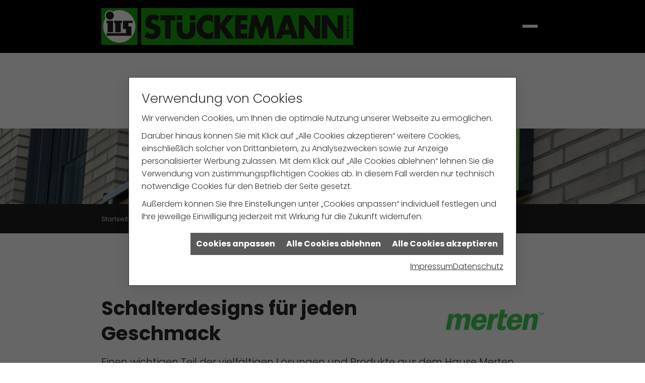

--- FILE ---
content_type: text/html; charset=utf-8
request_url: https://www.its-stueckemann.de/marke_hersteller_produkte/schneider_electric/konfiguratoren/merten-mustertafel
body_size: 10024
content:
<!DOCTYPE html><html data-layout-name="layout667" lang="de"><head><title>Merten Mustertafel von Schneider Electric - ITS Stückemann</title><meta name="Content-Type" content="text/html;charset=utf-8"/><meta name="description" content="Gewinnen Sie mit unserer Merten-Schaltermustertafel einen Überblick über die unterschiedlichen Schaltervarianten des Markenherstellers."/><meta name="robots" content="index, follow"/><meta name="keywords" content="Elektriker,Bielefeld,ITS Stückemann,Lampen,Bewegungsmelder,Alarmanlagen,Steckdosen,Elektro,Installation,Zeitschaltuhr,Adapter,Elektronik,Elektrotechnik,Lichtschalter,Nachtlicht,Elektroinstallation,Tischlampen,Brandschutz,Stromzähler,Solarenergie,steckdose,Installateur,Wasserzähler,Solarzelle,Steckdosenleiste,Wechselschalter,Dimmer,Zählerschrank,Solarzellen,Solarmodule,Nachtstrom,Elektroinstallateur,Elektrogeräte,Taster,Steckverbinder,Temperaturregler,Drehstromzähler,Solarmodul,Netzwerktechnik,Steckdosenadapter,Elektrohandel,Stromversorgung,Solartechnik,Elektroplanung,Hausinstallation,Wohnraumleuchten,Elektroinstallationen,Stromleitungen,Elektroanlagen, Merten,Schalter,Mustertafel,Lichtschalter,Vergleich,&#220;bersicht"/><meta name="revisit-after" content="28 days"/><meta name="google-site-verification" content="4IED1k1GsB1Tpt1tLtLJjNLXDyqzkNCSv1VbxgdKqxc"/><meta name="viewport" content="width=device-width, initial-scale=1, minimum-scale=1, user-scalable=yes"/><meta name="company" content="ITS Stückemann"/><meta name="date" content="2026-01-17"/><meta property="og:type" content="website"/><meta property="og:locale" content="de-DE"/><meta property="og:site_name" content="ITS Installations-Technik Stückemann GmbH & Co. KG"/><meta property="og:url" content="https://www.its-stueckemann.de/marke_hersteller_produkte/schneider_electric/konfiguratoren/merten-mustertafel"/><meta property="article:published_time" content="2025-06-27T11:44:02"/><meta property="og:image" content="https://www.its-stueckemann.de/scripts/get.aspx?media=/config/theme/og-image.png"/><meta property="og:image:secure_url" content="https://www.its-stueckemann.de/scripts/get.aspx?media=/config/theme/og-image.png"/><meta property="og:title" content=" Merten Mustertafel von Schneider Electric"/><meta property="twitter:title" content=" Merten Mustertafel von Schneider Electric"/><meta property="twitter:card" content="summary"/><meta property="og:description" content="Gewinnen Sie mit unserer Merten-Schaltermustertafel einen Überblick über die unterschiedlichen Schaltervarianten des Markenherstellers."/><meta property="twitter:description" content="Gewinnen Sie mit unserer Merten-Schaltermustertafel einen Überblick über die unterschiedlichen Schaltervarianten des Markenherstellers."/><link href="https://www.its-stueckemann.de/marke_hersteller_produkte/schneider_electric/konfiguratoren/merten-mustertafel" rel="canonical"/><link href="https://www.its-stueckemann.de/scripts/get.aspx?media=/config/theme/apple-touch-icon.png" rel="apple-touch-icon"/><link href="https://www.its-stueckemann.de/scripts/get.aspx?media=/config/theme/favicon.ico" rel="shortcut icon" type="image/x-icon"/><link href="/scripts/get.aspx?media=/config/theme/css/include.min.css&v=07012026161419" rel="stylesheet" type="text/css"/><script type="application/ld+json">{"@context":"http://schema.org","@type":"LocalBusiness","name":"ITS Installations-Technik Stückemann GmbH & Co. KG","image":"www.its-stueckemann.de/media/config/theme/logo.png","@id":"www.its-stueckemann.de","url":"www.its-stueckemann.de","telephone":"0521 950170","email":"info@its-stueckemann.de","address":{"@type":"PostalAddress","streetAddress":"Enniskillener Straße 13","addressLocality":"Bielefeld","postalCode":"33647","addressCountry":"DE"},"geo":{"@type":"GeoCoordinates","latitude":"51.9693669","longitude":"8.5031055"},"sameAs":["https://www.facebook.com/itsstueckemann","https://www.instagram.com/its_stueckemann/"]}</script></head><body class="body-layout body-main" data-active-content-q="/marke_hersteller_produkte/schneider_electric/konfiguratoren/merten-mustertafel" data-active-audience-q="kein" data-is-bot="true"><!-- IP = 24 --><!-- SID = glk21jringknuk5xo1znciad --><!-- ShopID = 10014441 (-321) --><!-- AppMode = offline --><!-- Loc = 1 --><!-- Page generated = 17.01.2026 11:57:22 --><!-- Page rendering = 877 --><!-- Cached = False -->
 <a href="/scripts/kontakt/mail.aspx" rel="nofollow" style="display:none">Kontakt</a> 
<div class="layout-main" id="Layout_Wrapper"><div class="visible-print"></div><nav class="mm-menu-a11y hidden-print" aria-label="Mobile Hauptnavigation"   id="mobile_menu"></nav><header class="hidden-print"><div class="layout-header" id="layout_header"><div class="insertskiplinks"><span>&nbsp;</span><ul class="list-unstyled"><li><a href="#q0_a11y_maincontent">Zum Hauptinhalt springen</a></li><li><a href="#q0_a11y_navigation">Zur Mobilen Navigation springen</a></li><li><a href="#suchbgr">Zur Suche springen</a></li><li><a href="#psearch_suchbgr">Zur Produktsuche springen</a></li><li><a href="#q0_a11y_contact">Zu den Kontaktdaten springen</a></li><li><a href="#q0_a11y_desktopnav">Zur horizontalen Hauptnavigation Springen</a></li><li><a href="/sitemap">Zur Sitemap springen</a></li></ul></div><div class="header-bottom bg-black paddingQ-top-3 paddingQ-bottom-3" id="header_bottom"><div class="container"><div class="header-bottom-wrapper paddingQ-0"><div class="header-logo"><a href="/home.aspx" target="_self" rel="noreferrer"><picture class="responsiveImageQ"><template class="sourceQ" data-src="/media/config/theme/logo.png" data-startwidth="" data-fancy="" data-previewcode="600,87"></template><img src="data:image/svg+xml,%3Csvg%20xmlns%3D%27http%3A%2F%2Fwww.w3.org%2F2000%2Fsvg%27%20width%3D%27600%27%20height%3D%2787%27%20viewBox%3D%270%200%20600%2087%27%2F%3E" alt="springe zur startseite"></picture></a></div><nav class="q0-a11y-nav a11y-desktop-nav hidden-xs hidden-sm hidden-md" aria-label="Hauptnavigation"   id="q0_a11y_desktopnav"><ul role="menubar" aria-orientation="horizontal"  ><li class="dropdown-item" role="none"  ><span class="dropdown-name" aria-hidden="true"  >Unternehmen</span><button role="menuitem" aria-controls="q321_a11y_unternehmen" aria-label="Unternehmen Menü öffnen"   class="btn dropdown-toggle" type="button"><span class="iconSetQ iconSetQ-indicator-right"></span></button><div class="dropdown-content" id="q321_a11y_unternehmen"><ul role="menu"   data-listing="standard"><li role="none"  ><a role="menuitem"   href="/unternehmen/elektro-shk/ueber_uns" title="Über uns">Über uns</a></li><li role="none"  ><a role="menuitem"   href="/unternehmen/elektro-shk/zertifikate" title="Zertifikate">Zertifikate</a></li><li role="none"  ><a role="menuitem"   href="/unternehmen/elektro-shk/team" title="Ansprechpartner">Ansprechpartner</a></li><li role="none"  ><a role="menuitem"   href="/unternehmen/elektro-shk/leistungen" title="Leistungen">Leistungen</a></li><li role="none"  ><a role="menuitem"   href="/unternehmen/elektro-shk/referenzen" title="Referenzen">Referenzen</a></li><li role="none"  ><a role="menuitem"   href="/unternehmen/elektro-shk/notdienst" title="Notdienst">Notdienst</a></li><li role="none"  ><a role="menuitem"   href="/unternehmen/elektro-shk/kontakt" title="Kontakt">Kontakt</a></li><li role="none"  ><a role="menuitem"   href="/unternehmen/elektro-shk/kundendienstanfrage" title="Kundendienstanfrage">Kundendienstanfrage</a></li></ul></div></li><li class="dropdown-item" role="none"  ><span class="dropdown-name" aria-hidden="true"  >Karriere</span><button role="menuitem" aria-controls="q321_a11y_recruiting" aria-label="Karriere Menü öffnen"   class="btn dropdown-toggle" type="button"><span class="iconSetQ iconSetQ-indicator-right"></span></button><div class="dropdown-content" id="q321_a11y_recruiting"><ul role="menu"   data-listing="standard"><li role="none"  ><a role="menuitem"   href="/unternehmen/elektro-shk/recruiting" title="Stellenangebote">Stellenangebote</a></li><li role="none"  ><a role="menuitem"   href="/unternehmen/elektro-shk/recruiting/kombi-praktikum" title="KOMBI PRAKTIKUM">KOMBI PRAKTIKUM</a></li></ul></div></li><li role="none"  ><a role="menuitem"   href="/marke_hersteller_produkte" target="_self" rel="noreferrer">Markenwelt</a></li><li class="dropdown-item multi" role="none"  ><span class="dropdown-name" aria-hidden="true"  >Elektrotechnik</span><button role="presentation"   class="btn dropdown-toggle" type="button"><span class="iconSetQ iconSetQ-indicator-right" aria-hidden="true"  ></span></button><div class="dropdown-content" id="q0_a11y_elektro"><ul class="multimenu" role="menu"  ><li role="none"  ><a role="menuitem"   href="/elektro" target="_self" rel="noreferrer" title="Beratungswelt für Privatkunden öffnen" data-zielgruppe="privat">Privat</a><ul role="menu"   data-listing="standard" data-zielgruppe="privat"><li role="none"  ><a role="menuitem"   href="/elektro/anwendungen" title="Tools">Tools</a></li><li role="none"  ><a role="menuitem"   href="/elektro/barrierefrei_wohnen" title="Barrierefrei Wohnen">Barrierefrei Wohnen</a></li><li role="none"  ><a role="menuitem"   href="/elektro/beleuchtung" title="Beleuchtung">Beleuchtung</a></li><li role="none"  ><a role="menuitem"   href="/elektro/elektroinstallation" title="Elektroinstallation">Elektro&shy;installation</a></li><li role="none"  ><a role="menuitem"   href="/elektro/elektromobilitaet" title="Elektromobilität">Elektro&shy;mobilität</a></li><li role="none"  ><a role="menuitem"   href="/elektro/energiemanagement" title="Energiemanagement">Energiemanagement</a></li><li role="none"  ><a role="menuitem"   href="/elektro/erneuerbare_energien" title="Erneuerbare Energien">Erneuerbare Energien</a></li><li role="none"  ><a role="menuitem"   href="/elektro/foerdermittel" title="Förderungen + Zuschüsse">Förderungen + Zuschüsse</a></li><li role="none"  ><a role="menuitem"   href="/elektro/kommunikation-multimedia" title="Kommunikationstechnik">Kommu&shy;nikations&shy;technik</a></li><li role="none"  ><a role="menuitem"   href="/elektro/news-innovationen" title="News">News</a></li><li role="none"  ><a role="menuitem"   href="/elektro/photovoltaik" title="Photovoltaik">Photovoltaik</a></li><li role="none"  ><a role="menuitem"   href="/elektro/sicherheitstechnik" title="Sicherheitstechnik">Sicherheitstechnik</a></li><li role="none"  ><a role="menuitem"   href="/elektro/smart_home" title="Smart Home">Smart Home</a></li><li role="none"  ><a role="menuitem"   href="/elektro/tv-sat-empfangstechnik" title="TV + Empfang">TV + Empfang</a></li><li role="none"  ><a role="menuitem"   href="/elektro/wohnraumklima" title="Wohnraumklima">Wohnraumklima</a></li></ul></li><li role="none"  ><a role="menuitem"   href="/elektro" target="_self" rel="noreferrer" title="Beratungswelt für Gewerbe öffnen" data-zielgruppe="gewerblich">Gewerblich</a><ul role="menu"   data-listing="standard" data-zielgruppe="gewerblich"><li role="none"  ><a role="menuitem"   href="/elektro/anwendungen" title="Tools">Tools</a></li><li role="none"  ><a role="menuitem"   href="/elektro/beleuchtung" title="Beleuchtung">Beleuchtung</a></li><li role="none"  ><a role="menuitem"   href="/elektro/elektroinstallation" title="Elektroinstallation">Elektro&shy;installation</a></li><li role="none"  ><a role="menuitem"   href="/elektro/elektromobilitaet" title="Elektromobilität">Elektro&shy;mobilität</a></li><li role="none"  ><a role="menuitem"   href="/elektro/energiemanagement" title="Energiemanagement">Energiemanagement</a></li><li role="none"  ><a role="menuitem"   href="/elektro/erneuerbare_energien" title="Erneuerbare Energien">Erneuerbare Energien</a></li><li role="none"  ><a role="menuitem"   href="/elektro/foerdermittel" title="Förderungen + Zuschüsse">Förderungen + Zuschüsse</a></li><li role="none"  ><a role="menuitem"   href="/elektro/kommunikation-multimedia" title="Kommunikationstechnik">Kommu&shy;nikations&shy;technik</a></li><li role="none"  ><a role="menuitem"   href="/elektro/photovoltaik" title="Photovoltaik">Photovoltaik</a></li><li role="none"  ><a role="menuitem"   href="/elektro/sicherheitstechnik" title="Sicherheitstechnik">Sicherheitstechnik</a></li><li role="none"  ><a role="menuitem"   href="/elektro/smart_building" title="Smart Building">Smart Building</a></li><li role="none"  ><a role="menuitem"   href="/elektro/tv-sat-empfangstechnik" title="TV + Empfang">TV + Empfang</a></li></ul></li><li role="none"  ><a role="menuitem"   href="/elektro" target="_self" rel="noreferrer" title="Beratungswelt für Planer öffnen" data-zielgruppe="architekt">Planer</a><ul role="menu"   data-listing="standard" data-zielgruppe="architekt"><li role="none"  ><a role="menuitem"   href="/elektro/anwendungen" title="Tools">Tools</a></li><li role="none"  ><a role="menuitem"   href="/elektro/architekt-handwerkspartner-beleuchtung" title="Beleuchtungskompetenz">Beleuchtungskompetenz</a></li><li role="none"  ><a role="menuitem"   href="/elektro/architekt-handwerkspartner-elektroinstallation" title="Elektrokompetenz">Elektrokompetenz</a></li><li role="none"  ><a role="menuitem"   href="/elektro/architekt-handwerkspartner-smart_home" title="Smart Building Kompetenz">Smart Building Kompetenz</a></li><li role="none"  ><a role="menuitem"   href="/elektro/elektroinspiration" title="Elektroinspirationen">Elektro&shy;inspirationen</a></li><li role="none"  ><a role="menuitem"   href="/elektro/foerdermittel" title="Förderungen + Zuschüsse">Förderungen + Zuschüsse</a></li><li role="none"  ><a role="menuitem"   href="/elektro/lichtimpressionen" title="Lichtimpressionen">Lichtimpressionen</a></li><li role="none"  ><a role="menuitem"   href="/elektro/news-innovationen" title="News">News</a></li><li role="none"  ><a role="menuitem"   href="/elektro/photovoltaik" title="Photovoltaik">Photovoltaik</a></li><li role="none"  ><a role="menuitem"   href="/elektro/zusammenarbeit" title="Zusammenarbeit mit uns">Zusammenarbeit mit uns</a></li></ul></li></ul></div></li><li class="dropdown-item multi"><span class="dropdown-name">Haustechnik</span><button class="btn dropdown-toggle" type="button"><span class="iconSetQ iconSetQ-indicator-right"></span></button><div class="dropdown-content" id="q0_a11y_shk"><div class="stockQ stockQ-modeFirst"><template class="stockItemQ"><ul class="multimenu"><li><a href="/shk" target="_self" rel="noreferrer" title="Beratungswelt" data-zielgruppe="privat">Privat</a><ul role="menu"   data-listing="standard" data-zielgruppe="privat"><li role="none"  ><a role="menuitem"   href="/shk/waermepumpe" title="Wärmepumpen">Wärmepumpen</a></li><li role="none"  ><a role="menuitem"   href="/shk/heizung" title="Heizungen & Heizsysteme">Heizungen & Heizsysteme</a></li><li role="none"  ><a role="menuitem"   href="/shk/badezimmer" title="Badezimmer">Badezimmer</a></li><li role="none"  ><a role="menuitem"   href="/shk/regenerative_energie" title="Erneuerbare Energien">Erneuerbare Energien</a></li><li role="none"  ><a role="menuitem"   href="/shk/lueftung" title="Wohraumlüftung & Lüftungsanlagen">Wohraumlüftung & Lüftungsanlagen</a></li><li role="none"  ><a role="menuitem"   href="/shk/wasser" title="Trink-, Regen- und Abwasser">Trink-, Regen- und Abwasser</a></li><li role="none"  ><a role="menuitem"   href="/shk/fliese" title="Fliesenarbeiten">Fliesenarbeiten</a></li><li role="none"  ><a role="menuitem"   href="/shk/nachhaltigkeit" title="Nachhaltigkeit">Nachhaltigkeit</a></li><li role="none"  ><a role="menuitem"   href="/shk/elektrotechnik" title="Elektrotechnik">Elektrotechnik</a></li><li role="none"  ><a role="menuitem"   href="/shk/leck_ortung-rohrreinigung" title="Wasserschäden & Rohrprobleme">Wasserschäden & Rohrprobleme</a></li><li role="none"  ><a role="menuitem"   href="/shk/sicherheitstechnik" title="Sicherheitstechnik">Sicherheitstechnik</a></li><li role="none"  ><a role="menuitem"   href="/shk/foerdermittel" title="Förderungen + Zuschüsse">Förderungen + Zuschüsse</a></li><li role="none"  ><a role="menuitem"   href="/shk/anwendungen" title="Tools + Rechner">Tools + Rechner</a></li><li role="none"  ><a role="menuitem"   href="/shk/news-innovationen" title="Aktuelle Themen">Aktuelle Themen</a></li></ul></li><li><a href="/shk/gewerbekunden" target="_self" rel="noreferrer" title="Beratungswelt" data-zielgruppe="gewerblich">Gewerblich</a><ul role="menu"   data-listing="standard" data-zielgruppe="gewerblich"><li role="none"  ><a role="menuitem"   href="/shk/gewerbekunden/elektrotechnik" title="Elektrotechnik im Gewerbe">Elektro&shy;technik im Gewerbe</a></li><li role="none"  ><a role="menuitem"   href="/shk/gewerbekunden/heiztechnik" title="Heizsysteme für das Gewerbe">Heiz&shy;systeme für das Gewerbe</a></li><li role="none"  ><a role="menuitem"   href="/shk/gewerbekunden/lueftungsanlagen" title="Lüftungsanlage im Gewerbe">Lüftungsanlage im Gewerbe</a></li><li role="none"  ><a role="menuitem"   href="/shk/gewerbekunden/rohrreinigung-leckortung" title="Rohrreinigung & Leckortung im Gewerbe">Rohr&shy;reinigung & Leck&shy;ortung im Gewerbe</a></li><li role="none"  ><a role="menuitem"   href="/shk/gewerbekunden/sanitaeranlagen" title="Sanitäranlagen im Gewerbe">Sanitär&shy;anlagen im Gewerbe</a></li><li role="none"  ><a role="menuitem"   href="/shk/gewerbekunden/sicherheitstechnik" title="Sicherheits- & Meldetechnik im Gewerbe">Sicherheits- & Melde&shy;technik im Gewerbe</a></li><li role="none"  ><a role="menuitem"   href="/shk/gewerbekunden/wasserinstallation" title="Wasserinstallation im Gewerbe">Wasser&shy;installation im Gewerbe</a></li></ul></li><li><a href="/shk" target="_self" rel="noreferrer" title="Beratungswelt" data-zielgruppe="architekt">Planer</a><ul role="menu"   data-listing="standard" data-zielgruppe="architekt"><li role="none"  ><a role="menuitem"   href="/shk/anwendungen" title="Tools + Rechner">Tools + Rechner</a></li><li role="none"  ><a role="menuitem"   href="/shk/planer-architekten" title="für Planer & Architekten">für Planer & Architekten</a></li></ul></li></ul></template></div></div></li></ul></nav><nav class="q0-a11y-nav hidden-lg" aria-label="Menüsteuerung"  ><a class="mmenu-toggle" id="q0_a11y_navigation" href="#mobile_menu" target="_self" title="Navigation öffnen"><div><span class="bar"></span><span class="bar"></span><span class="bar"></span></div></a></nav></div></div></div></div><div class="layout_subhero" role="presentation"  ><div class="responsiveCenteredQ "><picture class="responsiveImageQ"><template class="sourceQ" data-src="/media/config/dynamic_content/de/subslider/subslider_fallback_1920x500.jpg" data-startwidth="1201" data-focus-x="0.5" data-focus-y="0.5" data-fancy="false" data-previewcode="1920,500,5d6363,778274,779776,7c8177,676d6b,7a8c75,759171,7c8076,777c77,78926f,76896e,74766e,868b83,739264,7b846f,656560"></template><template class="sourceQ" data-src="/media/config/dynamic_content/de/subslider/subslider_allgemein_1200x300.jpg" data-startwidth="601" data-focus-x="0.5" data-focus-y="0.5" data-fancy="false" data-previewcode="1200,300,5b6162,6f796e,758f71,84837d,616666,758471,758a70,787772,6b706e,798c71,74826d,62625f,797d78,7a8d6e,72796a,464747"></template><template class="sourceQ" data-src="/media/config/dynamic_content/de/subslider/subslider_allgemein_600x300.jpg" data-startwidth="0" data-focus-x="0.5" data-focus-y="0.5" data-fancy="false" data-previewcode="600,300,5a6061,646b68,768572,81887a,666c6a,738271,778e72,7c8377,7c817a,798e71,71826a,6a6d65,8d9086,7a886f,5d6156,424442"></template><img src="data:image/svg+xml,%3Csvg%20xmlns%3D%27http%3A%2F%2Fwww.w3.org%2F2000%2Fsvg%27%20width%3D%271920%27%20height%3D%27500%27%20viewBox%3D%270%200%201920%20500%27%3E%3Cdefs%3E%3Cfilter%20id%3D%27blur%27%20width%3D%27200%27%20height%3D%27200%27%3E%3CfeGaussianBlur%20in%3D%27SourceGraphic%27%20stdDeviation%3D%2710%27%2F%3E%3C%2Ffilter%3E%3C%2Fdefs%3E%3Csvg%20viewBox%3D%270%200%20200%20200%27%20preserveAspectRatio%3D%27none%20meet%27%20version%3D%271.1%27%3E%3Cg%20filter%3D%27url(%23blur)%27%3E%3Crect%20x%3D%270%27%20y%3D%270%27%20width%3D%2750px%27%20height%3D%2750px%27%20fill%3D%27%235d6363%27%2F%3E%3Crect%20x%3D%2750%27%20y%3D%270%27%20width%3D%2750px%27%20height%3D%2750px%27%20fill%3D%27%23778274%27%2F%3E%3Crect%20x%3D%27100%27%20y%3D%270%27%20width%3D%2750px%27%20height%3D%2750px%27%20fill%3D%27%23779776%27%2F%3E%3Crect%20x%3D%27150%27%20y%3D%270%27%20width%3D%2750px%27%20height%3D%2750px%27%20fill%3D%27%237c8177%27%2F%3E%3Crect%20x%3D%270%27%20y%3D%2750%27%20width%3D%2750px%27%20height%3D%2750px%27%20fill%3D%27%23676d6b%27%2F%3E%3Crect%20x%3D%2750%27%20y%3D%2750%27%20width%3D%2750px%27%20height%3D%2750px%27%20fill%3D%27%237a8c75%27%2F%3E%3Crect%20x%3D%27100%27%20y%3D%2750%27%20width%3D%2750px%27%20height%3D%2750px%27%20fill%3D%27%23759171%27%2F%3E%3Crect%20x%3D%27150%27%20y%3D%2750%27%20width%3D%2750px%27%20height%3D%2750px%27%20fill%3D%27%237c8076%27%2F%3E%3Crect%20x%3D%270%27%20y%3D%27100%27%20width%3D%2750px%27%20height%3D%2750px%27%20fill%3D%27%23777c77%27%2F%3E%3Crect%20x%3D%2750%27%20y%3D%27100%27%20width%3D%2750px%27%20height%3D%2750px%27%20fill%3D%27%2378926f%27%2F%3E%3Crect%20x%3D%27100%27%20y%3D%27100%27%20width%3D%2750px%27%20height%3D%2750px%27%20fill%3D%27%2376896e%27%2F%3E%3Crect%20x%3D%27150%27%20y%3D%27100%27%20width%3D%2750px%27%20height%3D%2750px%27%20fill%3D%27%2374766e%27%2F%3E%3Crect%20x%3D%270%27%20y%3D%27150%27%20width%3D%2750px%27%20height%3D%2750px%27%20fill%3D%27%23868b83%27%2F%3E%3Crect%20x%3D%2750%27%20y%3D%27150%27%20width%3D%2750px%27%20height%3D%2750px%27%20fill%3D%27%23739264%27%2F%3E%3Crect%20x%3D%27100%27%20y%3D%27150%27%20width%3D%2750px%27%20height%3D%2750px%27%20fill%3D%27%237b846f%27%2F%3E%3Crect%20x%3D%27150%27%20y%3D%27150%27%20width%3D%2750px%27%20height%3D%2750px%27%20fill%3D%27%23656560%27%2F%3E%3C%2Fg%3E%3C%2Fsvg%3E%3C%2Fsvg%3E" alt="Logo als Schild am Firmengebäude"></picture></div></div><div class="bg-secondary "><div class="container"><div class="layout-hotbar marginQ-0 flex-align-items-center" id="layout_hotbar"><nav aria-label="Breadcrumb"  ><ol class="breadcrumb"><li><a href="https://www.its-stueckemann.de" rel="noreferrer">Startseite</a></li><li><a href="/marke_hersteller_produkte" rel="noreferrer">Markenwelt</a></li><li><a href="/marke_hersteller_produkte/schneider_electric" rel="noreferrer">SCHNEIDER ELECTRIC</a></li><li><a href="/marke_hersteller_produkte/schneider_electric/konfiguratoren" rel="noreferrer">Online-Konfiguratoren</a></li><li class="active" aria-current="page"  >Merten Mustertafel</li></ol></nav></div></div></div></header><div class="paddingQ-top-6 paddingQ-bottom-6 container"><div class="row equalHeightQ-flex"><div class="hidden-xs hidden-sm hidden-md col-xs-12 col-sm-12 col-md-3 col-lg-3"><nav class="layout-sidenav" aria-label="weiterführende Navigation"   id="layout_sidenav"><div class="marginQ-bottom sidenav-titel"><span class="h3">Navigation</span></div><div class="side-nav-menu-wrapper"><ul class="side-nav-menu list-unstyled" role="menu"   data-listing="standard"><li role="none"  ><a role="menuitem"   href="/marke_hersteller_produkte/schneider_electric/konfiguratoren/elso-mustertafel" title="ELSO Mustertafel">ELSO Mustertafel</a></li><li role="none"  ><a role="menuitem"   href="/marke_hersteller_produkte/schneider_electric/konfiguratoren/merten-mustertafel" title="Merten Mustertafel">Merten Mustertafel</a></li><li role="none"  ><a role="menuitem"   href="https://www.merten.de/anlagenkonfigurator" target="_blank" title="Ritto Anlagenkonfigurator ">Ritto Anlagenkonfigurator </a></li><li role="none"  ><a role="menuitem"   href="https://www.merten.de/schalterkonfigurator-system-design.html" target="_blank" title="Schalterkonfigurator System Design">Schalterkonfigurator System Design</a></li><li role="none"  ><a role="menuitem"   href="https://www.merten.de/profibereich/service/tools-konfiguratoren/schalterkonfigurator.html" target="_blank" title="Schalterkonfigurator System-M">Schalter&shy;konfigurator System-M</a></li><li role="none"  ><a role="menuitem"   href="https://www.merten.de/schaltermanager" target="_blank" title="Smarter Designkonfigurator ">Smarter Designkonfigurator </a></li></ul></div></nav></div><div class="col-xs-12 col-sm-12 col-md-12 col-lg-9"><main class="main" id="layout_main"><div id="q0_a11y_maincontent">

<article><header><div class="row equalHeightQ verticallyCenteredQ contentWidthQ"><div class="containerQ"><div class="col-xs-12 col-sm-12 col-md-9 col-lg-9"><h1>Schalterdesigns für jeden Geschmack</h1></div><div class="col-xs-12 col-sm-4 col-md-3 col-lg-3"><picture class="responsiveImageQ"><template class="sourceQ" data-src="/media/de/_cpool/elektro/_logos/merten-logo.jpg" data-startwidth="0" data-focus-x="0.5" data-focus-y="0.5" data-fancy="false" data-previewcode=""></template><img src="/media/de/_cpool/elektro/_logos/merten-logo.jpg" alt="Logo von Merten in grüner Schrift, Hersteller für vielfältige Schalterprogramme und Schalterdesigns."></picture></div></div></div><div class="row contentWidthQ"><div class="containerQ"><div class="col-xs-12 col-sm-12 col-md-12 col-lg-12"><p class="lead">Einen wichtigen Teil der viel­fältigen Lösungen und Pro­dukte aus dem Hause Merten machen Schalter­programme aus. In diesem Bereich bietet Merten Ihnen eine große Aus­wahl an, mit der Sie die Wahl haben zwischen zahl­reichen Unter­putz- und Auf­putz-Modellen. Merten bietet für jeden Einsatz­bereich und jedes Um­feld die geeignete Schalter­serie an. Entdecken Sie das umfassende Sorti­ment, über welches Merten in diesem Bereich verfügt.</p></div></div></div><div class="spacerQ" aria-hidden="true"  ></div><div class="row contentWidthQ"><div class="containerQ"><div class="col-xs-12 col-sm-12 col-md-12 col-lg-12"><section class="mtwrapper mt-info-a11y" data-boardid="87" data-filter="" data-activegroup="" data-activecategory="" data-maxcount="" data-hidemenu="" data-displaymtinfo=""><div class="mtnavi"></div><div class="mtcontent" role="region" aria-label="Mustertafeln"  ></div><div class="text-right marginQ-bottom mtfooter"></div><div><div class="sr-only" role="status"  ><p class="mt-aria-filter-updates"></p><p>filter angewendet.</p></div><div class="sr-only" role="status"  ><p id="mt-aria-category-status"></p></div></div><div class="text-right mtdetailviewwrapper"><section class="hidden-xs hidden-sm hidden-md hidden-lg" id="mtv3detailView"><div class="row detailViewContent mt-dw-a11y"><div class="col-xs-12 col-sm-2 col-md-2 col-lg-2" id="mtv3detailViewThumbnailsWrapper" aria-labelledby="mtv3detailViewThumbnailsTextWrapper" role="region"  ><div id="mtv3detailViewThumbnailsTextWrapper"></div><button aria-pressed="true"   class="btn mtv3ButtonPicture" type="button"><picture class="responsiveImageQ mtv3detailViewThumbnail"><template class="sourceQ" data-src="/media/config/system/loadingq.svg" data-startwidth="" data-fancy="" data-previewcode="80,80"></template><img src=""></picture></button><button aria-pressed="false"   class="btn mtv3ButtonPicture" type="button"><picture class="responsiveImageQ mtv3detailViewThumbnail"><template class="sourceQ" data-src="/media/config/system/loadingq.svg" data-startwidth="" data-fancy="" data-previewcode="80,80"></template><img src=""></picture></button></div><div class="text-center col-xs-12 col-sm-5 col-md-5 col-lg-5" id="mtv3articleSliderContainer"><div id="mtv3detailViewSeriesHeadline"><strong>Serienname</strong></div><picture class="responsiveImageQ marginQ-bottom" id="mtv3detailViewImage1"><template class="sourceQ" data-src="/media/config/system/loadingq.svg" data-startwidth="" data-fancy="" data-previewcode=""></template><img src=""></picture><picture class="responsiveImageQ marginQ-top marginQ-bottom img-thumbnail hidden-xs" id="mtv3detailViewImage2"><template class="sourceQ" data-src="/media/config/system/loadingq.svg" data-startwidth="" data-fancy="" data-static="true" data-width="150" data-previewcode="140,140"></template><img src=""></picture><div class="sr-only" aria-live="polite"  ><p id="mtv3graphicActiveAria"></p><p>wird jetzt angezeigt.<br></p></div></div><div class="col-xs-12 col-sm-5 col-md-5 col-lg-5"><p class="text-justify" id="mtv3detailViewLead"><strong>Ich bin ein Leadtext für die Serie</strong></p><p class="text-justify" id="mtv3detailViewSeriesDescription">Ich bin die weiterführende Serienbeschreibung.</p><div id="mtv3detailViewArticleHeadline"><strong>Artikelbezeichnung</strong></div><div id="mtv3detailViewArticleDescriptionList"><ul><li>Artikelinfo 1</li><li>Artikelinfo 2</li><li>Artikelinfo 3</li><li>Artikelinfo 4</li><li>Artikelinfo 5</li><li>Artikelinfo 6</li><li>Artikelinfo 7</li><li>Artikelinfo 8</li><li>Artikelinfo 9</li><li>Artikelinfo 10</li></ul></div><button class="btn btn-primary iconSetQ iconSetQ-notelist-add" id="mtv3articleRemberButton" data-q-url="/scripts/CRem.aspx?action=add&MLT=tafelartikel&MLV=14605" data-q-trigger="ieQ.system.merkliste.addItem" data-q-windowname="_self" data-q-resizable="yes" data-q-scrollbars="yes" data-q-height="170" data-q-width="300" type="button">Artikel merken</button></div></div></section></div></section></div></div></div></header></article><div class="insertcontent"><div class="creatorreferenceconsultingworld"><p class="marginQ-top"><strong>HINWEIS:</strong> Verantwortlich für den Inhalt dieser Seite ist die ieQ-systems Elektro GmbH &amp; Co. KG</p></div></div>

</div></main></div></div></div><footer class="layout-footer hidden-print" id="layout_footer"><section class="footer-top bg-secondary" id="footer_top"><div class="container-fluid"><div class="row d-flex flex-wrap flex-align-items-stretch"><div class="paddingQ-5 col-xs-12 col-sm-12 col-md-6 col-lg-6"><h2 class="footer-headline marginQ-bottom-4">Kontakt­möglich­keiten und Adresse</h2><div class="d-grid gap-3"><div class="footer-adress "><h3>Adresse</h3><address><ul class="list-unstyled"><li><span class="label">Name:</span><span class="value">ITS Stückemann</span></li><li><span class="label">Straße:</span><span class="value">Enniskillener Straße 13</span></li><li><span class="label">PLZ / Ort:</span><span class="value">33647 Bielefeld</span></li></ul></address></div><div class="footer-contact " id="q0_a11y_contact"><h3>Kontaktieren Sie uns</h3><ul class="list-unstyled"><li><span class="label">Telefon:</span><span class="value"><a href="tel:0521950170">0521 950170</a></span></li><li></li><li><span class="label">E-Mail:</span><span class="value"><a data-q-trigger="ieQ.system.helper.uncrypt" data-q-uncrypt="105:110:102:111:64:105:116:115:45:115:116:117:101:99:107:101:109:97:110:110:46:100:101" data-maillinktext="###mail###">fns-om@nkec.eiianustted</a></span></li><li><span class="label">Homepage:</span><span class="value"><a href="https://www.its-stueckemann.de">www.its-stueckemann.de</a></span></li></ul><a class="btn btn-block btn-primary" href="/unternehmen/elektro-shk/notdienst" target="_self" rel="noreferrer">Zu un­se­rem Notdienst</a><div class="spacerQ" aria-hidden="true"  ></div><div class="spacerQ" aria-hidden="true"  ></div><h4>Öffnungszeiten</h4><span class="value"><strong>Montag bis Donnerstag</strong><br>07:30 - 16:30 Uhr<br><strong>Freitag</strong><br>07:30 - 12:45 Uhr</span></div><div class="social-wrapper"><h3>Soziale Netzwerke</h3><ul class="list-unstyled d-flex flex-wrap gap-3 "><li class="footer-social-icon"><div class="socialmediaQ socialmediaQ-facebook socialmediaQ-white"><a href="https://www.facebook.com/itsstueckemann" target="_blank" rel="noreferrer"><picture class="responsiveImageQ"><template class="sourceQ" data-src="/content/images/socialmedialogos/facebook_q_white.svg" data-startwidth="" data-fancy="" data-previewcode=""></template><img src="" alt="Ein Facebook-Logo"></picture></a></div></li><li class="footer-social-icon"><div class="socialmediaQ socialmediaQ-instagram socialmediaQ-white"><a href="https://www.instagram.com/its_stueckemann/" target="_blank" rel="noreferrer"><picture class="responsiveImageQ"><template class="sourceQ" data-src="/content/images/socialmedialogos/instagram_q_white.svg" data-startwidth="" data-fancy="" data-previewcode=""></template><img src="" alt="Ein Instagram-Logo"></picture></a></div></li></ul></div></div></div><div class="footer-item paddingQ-0 col-xs-12 col-sm-12 col-md-6 col-lg-6"><iframe class="googlemapsQ dynamicMap" width="100%" height="100%" frameborder="0" style="border:0" data-src="https://www.google.com/maps/embed/v1/place?q=place_id:ChIJlzdXY187ukcRFtrbkHlrX8Q&zoom=14&key=AIzaSyBtUVcIJM2wYvsD0_OxNNvHjPix9QAoJdU" title="Google Maps"></iframe></div></div></div></section><section class="footer-bottom bg-secondary paddingQ-top-4 paddingQ-bottom-4" id="footer_bottom"><div class="container"><div class="row contentWidthQ"><div class="containerQ"><div class="col-xs-12 col-sm-12 col-md-12 col-lg-12"><div class="insertfooter"><ul class="list-inline"><li><a href="/home.aspx" rel="noreferrer"><small>Home</small></a></li><li><a href="/impressum" rel="noreferrer"><small>Impressum</small></a></li><li><a href="/unternehmen/elektro/kontakt" rel="noreferrer"><small>Kontakt</small></a></li><li><a href="/datenschutz" rel="noreferrer"><small>Datenschutz</small></a></li><li><a class="q0_a11y_nav" href="/sitemap" rel="noreferrer"><small>Sitemap</small></a></li><li><a href="/recht/barrierefreiheit" rel="noreferrer"><small>Barrierefreiheitserklärung</small></a></li><li><a href="/recht/barriere_melden" rel="noreferrer"><small>Barriere melden</small></a></li><li><a class="open-cookieManagerQ" href="javascript:ieQ.cookie.showManager('md')" rel="noreferrer"><small>Verwaltung der Cookies</small></a></li></ul><p><span class="insertfooter_footnote"><small>© 17.01.2026 ITS Installations-Technik Stückemann GmbH & Co. KG </small></span></p></div></div></div></div></div></section></footer></div><link href="/functions.js?fqnames=css=/config/theme/css/ieq_framework/cmsfuncs/mustertafelnew,/config/theme/css/ieq_framework/cmsfuncs/mustertafel&v=07012026161419" rel="stylesheet" type="text/css"/><script src="/scripts/get.aspx?media=/config/theme/js/include.min.js&v=14012026201627" type="text/javascript"></script><script async="async" src="/functions.js?fqnames=js=/config/theme/js/ieq_framework/cmsfuncs/mustertafelnew,/config/theme/js/ieq_framework/cmsfuncs/mustertafel&v=14012026201627" type="text/javascript"></script></body></html>

--- FILE ---
content_type: text/css
request_url: https://www.its-stueckemann.de/scripts/get.aspx?media=/config/theme/css/include.min.css&v=07012026161419
body_size: 91809
content:
@charset "UTF-8";[data-q-targetid]{position:relative;margin:0;transition:margin .5s}[data-q-targetid].closed,[data-q-targetid].loading,[data-q-targetid].open{margin:1rem 0}[data-q-targetid].prefilled{display:none}[data-q-targetid] .ajaxContainerContent{padding-top:1rem;padding:1rem;max-height:60vh;overflow-x:hidden;overflow-y:scroll}[data-q-targetid].open .ajaxContainerContent{border:1px solid #ccc;border-radius:0}[data-q-targetid] .ajaxContainerToggler{position:absolute;right:.5em;top:0;font-size:2em;color:#4a0200;cursor:pointer;text-align:center;backface-visibility:hidden;transition:transform .5s}[data-q-targetid].open .ajaxContainerToggler{transform:rotateY(0)}[data-q-targetid].closed .ajaxContainerToggler{transform:rotateY(180deg)}.spinnerQ.bgQ{position:fixed;top:0;left:0;width:100vw;height:100vh;z-index:9998;display:block;background:rgba(0,0,0,.8)}.spinnerQ.spinner p{position:fixed;left:0;width:100%;text-align:center}.spinnerQ.spinner p:before{display:inline-block;max-width:75vw;content:attr(data-q-pending-label);font-weight:700}.spinnerQ.spinner{margin:-35px;width:70px;height:70px;top:50%;left:50%;position:fixed;text-align:center;font-size:12px;z-index:99999;color:#fff}.spinnerQ.spinner>div{width:18px;height:18px;background-color:#fff;border-radius:100%;display:inline-block;-webkit-animation:5s ease-in-out infinite both sk-bouncedelay;animation:5s ease-in-out infinite both sk-bouncedelay}.spinnerQ.spinner .bounce1{-webkit-animation-delay:-2s;animation-delay:-2s}.spinnerQ.spinner .bounce2{-webkit-animation-delay:-1s;animation-delay:-1s}@-webkit-keyframes sk-bouncedelay{0%,100%,80%{-webkit-transform:scale(0)}40%{-webkit-transform:scale(1)}}@keyframes sk-bouncedelay{0%,100%,80%{-webkit-transform:scale(0);transform:scale(0)}40%{-webkit-transform:scale(1);transform:scale(1)}}body>.ui-pnotify.q-ie-eol{z-index:10030}@media screen and (-ms-high-contrast:active),(-ms-high-contrast:none){body:before{position:fixed;content:"Dieser Browser wird nicht mehr unterstützt.";display:block;z-index:10030;font-weight:700;color:red;background:#f3f3f3;border:1px solid red;top:15px;left:15px;right:15px;text-align:center;padding:5vw}body.q-ie-eol:before{display:none}}.campaignQ.campaignQ-standard.betriebsferien .campaignQ-inner{position:relative}.campaignQ.campaignQ-standard.betriebsferien .campaignQ-inner>h3{top:8px;left:0;right:0;text-shadow:0 0 0 #000;background:inherit;font-size:1.95em;text-align:center;max-width:100%;color:#333;font-variant:small-caps}.campaignQ.campaignQ-standard.betriebsferien .campaignQ-inner>p{bottom:0;left:0;right:0;text-shadow:0 0 0 #000;background:inherit;font-size:1.4em;text-align:center;max-width:100%;color:#fff;font-variant:small-caps}.campaignQ.campaignQ-standard.betriebsferien .campaignQ-inner a{cursor:default}.campaignQ.campaignQ-standard.betriebsferien .campaignQ-inner::before{content:'';position:absolute;left:0;right:0;bottom:0;height:50%;background:linear-gradient(to bottom,rgba(0,0,0,0) 0,rgba(0,0,0,.65) 100%);z-index:1}.campaignQ a :focus-visible,.campaignQ a:focus{outline-offset:2px}.q0_a11y_cookieManagerQ[data-pnotify].pnotify{word-wrap:break-word;hyphens:auto;display:grid;grid-template-rows:auto 1fr auto;width:100%;color:#333;font-size:14px;line-height:1.6}@media screen and (max-width:959px){.q0_a11y_cookieManagerQ[data-pnotify].pnotify{bottom:0!important;top:auto!important}.q0_a11y_cookieManagerQ[data-pnotify].pnotify .pnotify-container{border-radius:0}}@media screen and (min-width:959px){.q0_a11y_cookieManagerQ[data-pnotify].pnotify{font-size:16px}.q0_a11y_cookieManagerQ[data-pnotify].pnotify .pnotify-container{border-radius:0}}.q0_a11y_cookieManagerQ[data-pnotify].pnotify *{color:inherit}.q0_a11y_cookieManagerQ[data-pnotify].pnotify .pnotify-container{background-color:#fff;padding:20px 10px;left:50%;overflow-y:auto;max-height:90svh;transform:translateX(-50%)}.q0_a11y_cookieManagerQ[data-pnotify].pnotify .pnotify-container:focus-visible{outline:0}.q0_a11y_cookieManagerQ[data-pnotify].pnotify .pnotify-container.alert-warning{color:unset;border-color:unset}.q0_a11y_cookieManagerQ[data-pnotify].pnotify .pnotify-container.alert-warning hr{border-top-color:unset}.q0_a11y_cookieManagerQ[data-pnotify].pnotify .pnotify-container .pnotify-content{margin-left:0}.q0_a11y_cookieManagerQ[data-pnotify].pnotify .pnotify-container .pnotify-content:focus-visible{outline:0}.q0_a11y_cookieManagerQ[data-pnotify].pnotify .pnotify-container::-webkit-scrollbar{width:5px}.q0_a11y_cookieManagerQ[data-pnotify].pnotify .pnotify-container::-webkit-scrollbar-track{background:0 0}.q0_a11y_cookieManagerQ[data-pnotify].pnotify .pnotify-container::-webkit-scrollbar-thumb{background:#eee}@media screen and (min-width:768px){.q0_a11y_cookieManagerQ[data-pnotify].pnotify .pnotify-container{max-width:768px;padding:25px}}.q0_a11y_cookieManagerQ[data-pnotify].pnotify.pnotify.pnotify-with-icon .pnotify-content{margin:0}.q0_a11y_cookieManagerQ[data-pnotify].pnotify a:focus,.q0_a11y_cookieManagerQ[data-pnotify].pnotify a:focus-visible,.q0_a11y_cookieManagerQ[data-pnotify].pnotify button:focus,.q0_a11y_cookieManagerQ[data-pnotify].pnotify button:focus-visible,.q0_a11y_cookieManagerQ[data-pnotify].pnotify input:focus,.q0_a11y_cookieManagerQ[data-pnotify].pnotify input:focus-visible{outline:#000 solid 1px}.q0_a11y_cookieManagerQ[data-pnotify].pnotify section{margin:0}.q0_a11y_cookieManagerQ[data-pnotify].pnotify .btn,.q0_a11y_cookieManagerQ[data-pnotify].pnotify .btn-default,.q0_a11y_cookieManagerQ[data-pnotify].pnotify button{background-color:#5a5a5a;color:#fff;border-radius:0;border:1px solid #5a5a5a;font-weight:700;padding:unset;padding:10px;line-height:1.4}.q0_a11y_cookieManagerQ[data-pnotify].pnotify .btn-default:focus,.q0_a11y_cookieManagerQ[data-pnotify].pnotify .btn-default:focus-visible,.q0_a11y_cookieManagerQ[data-pnotify].pnotify .btn-default:hover,.q0_a11y_cookieManagerQ[data-pnotify].pnotify .btn:focus,.q0_a11y_cookieManagerQ[data-pnotify].pnotify .btn:focus-visible,.q0_a11y_cookieManagerQ[data-pnotify].pnotify .btn:hover,.q0_a11y_cookieManagerQ[data-pnotify].pnotify button:focus,.q0_a11y_cookieManagerQ[data-pnotify].pnotify button:focus-visible,.q0_a11y_cookieManagerQ[data-pnotify].pnotify button:hover{color:#333;background-color:#ebebeb;border-color:#5a5a5a}.q0_a11y_cookieManagerQ[data-pnotify].pnotify .btn-default:not(.iconSetQ)::after,.q0_a11y_cookieManagerQ[data-pnotify].pnotify .btn-default:not(.iconSetQ)::before,.q0_a11y_cookieManagerQ[data-pnotify].pnotify .btn:not(.iconSetQ)::after,.q0_a11y_cookieManagerQ[data-pnotify].pnotify .btn:not(.iconSetQ)::before,.q0_a11y_cookieManagerQ[data-pnotify].pnotify button:not(.iconSetQ)::after,.q0_a11y_cookieManagerQ[data-pnotify].pnotify button:not(.iconSetQ)::before{content:none}.q0_a11y_cookieManagerQ[data-pnotify].pnotify a{color:#333;text-decoration:underline}.q0_a11y_cookieManagerQ[data-pnotify].pnotify a:focus,.q0_a11y_cookieManagerQ[data-pnotify].pnotify a:focus-visible,.q0_a11y_cookieManagerQ[data-pnotify].pnotify a:hover{color:#007a8a}.q0_a11y_cookieManagerQ[data-pnotify].pnotify .h1,.q0_a11y_cookieManagerQ[data-pnotify].pnotify .h2,.q0_a11y_cookieManagerQ[data-pnotify].pnotify .h3,.q0_a11y_cookieManagerQ[data-pnotify].pnotify .h4,.q0_a11y_cookieManagerQ[data-pnotify].pnotify h1,.q0_a11y_cookieManagerQ[data-pnotify].pnotify h2,.q0_a11y_cookieManagerQ[data-pnotify].pnotify h3,.q0_a11y_cookieManagerQ[data-pnotify].pnotify h4{padding:0;margin-top:20px;margin-bottom:10px;color:#333;font-weight:400}.q0_a11y_cookieManagerQ[data-pnotify].pnotify .h1::after,.q0_a11y_cookieManagerQ[data-pnotify].pnotify .h1::before,.q0_a11y_cookieManagerQ[data-pnotify].pnotify .h2::after,.q0_a11y_cookieManagerQ[data-pnotify].pnotify .h2::before,.q0_a11y_cookieManagerQ[data-pnotify].pnotify .h3::after,.q0_a11y_cookieManagerQ[data-pnotify].pnotify .h3::before,.q0_a11y_cookieManagerQ[data-pnotify].pnotify .h4::after,.q0_a11y_cookieManagerQ[data-pnotify].pnotify .h4::before,.q0_a11y_cookieManagerQ[data-pnotify].pnotify h1::after,.q0_a11y_cookieManagerQ[data-pnotify].pnotify h1::before,.q0_a11y_cookieManagerQ[data-pnotify].pnotify h2::after,.q0_a11y_cookieManagerQ[data-pnotify].pnotify h2::before,.q0_a11y_cookieManagerQ[data-pnotify].pnotify h3::after,.q0_a11y_cookieManagerQ[data-pnotify].pnotify h3::before,.q0_a11y_cookieManagerQ[data-pnotify].pnotify h4::after,.q0_a11y_cookieManagerQ[data-pnotify].pnotify h4::before{content:none}.q0_a11y_cookieManagerQ[data-pnotify].pnotify .h1,.q0_a11y_cookieManagerQ[data-pnotify].pnotify h1{font-size:1.6em}.q0_a11y_cookieManagerQ[data-pnotify].pnotify .h2,.q0_a11y_cookieManagerQ[data-pnotify].pnotify h2{font-size:1.4em}.q0_a11y_cookieManagerQ[data-pnotify].pnotify .h3,.q0_a11y_cookieManagerQ[data-pnotify].pnotify h3{font-size:1.3em}.q0_a11y_cookieManagerQ[data-pnotify].pnotify .h4,.q0_a11y_cookieManagerQ[data-pnotify].pnotify h4{font-size:1.2em}.q0_a11y_cookieManagerQ[data-pnotify].pnotify p{padding:0;margin:0 0 10px}.q0_a11y_cookieManagerQ[data-pnotify].pnotify .pnotify-action-bar{display:flex;flex-direction:row-reverse;justify-content:unset!important;gap:10px;margin-top:20px}.q0_a11y_cookieManagerQ[data-pnotify].pnotify .pnotify-action-bar .pnotify-action-button{width:100%;display:flex;flex-direction:column}.q0_a11y_cookieManagerQ[data-pnotify].pnotify .pnotify-action-bar [class$="-legals"]{display:flex;justify-content:center;gap:20px;width:100%;padding-top:10px}@media screen and (min-width:960px){.q0_a11y_cookieManagerQ[data-pnotify].pnotify .pnotify-action-bar .pnotify-action-button{width:unset;transition:none}.q0_a11y_cookieManagerQ[data-pnotify].pnotify .pnotify-action-bar [class$="-legals"]{justify-content:flex-end}}.q0_a11y_cookieManagerQ[data-pnotify].pnotify .cookieManager-title{margin:0 0 10px;font-size:1.6em}.q0_a11y_cookieManagerQ[data-pnotify].pnotify .cookieManager-title-wrapper{display:grid;grid-template-columns:max-content minmax(0,1fr);gap:10px}.q0_a11y_cookieManagerQ[data-pnotify].pnotify .cookieManager-title-wrapper .cookieManager-title{margin:0;hyphens:auto}.q0_a11y_cookieManagerQ[data-pnotify].pnotify #cookieManagerHeader,.q0_a11y_cookieManagerQ[data-pnotify].pnotify header{padding:0 0 10px}.q0_a11y_cookieManagerQ[data-pnotify].pnotify #cookieManagerHeader .cookieManager-title,.q0_a11y_cookieManagerQ[data-pnotify].pnotify #cookieManagerHeader h1,.q0_a11y_cookieManagerQ[data-pnotify].pnotify header .cookieManager-title,.q0_a11y_cookieManagerQ[data-pnotify].pnotify header h1{display:inline-block;vertical-align:top;margin:0 0 10px 20px}.q0_a11y_cookieManagerQ[data-pnotify].pnotify #cookieManagerHeader .cookieManager-backToOverview,.q0_a11y_cookieManagerQ[data-pnotify].pnotify header .cookieManager-backToOverview{display:inline-block}.q0_a11y_cookieManagerQ[data-pnotify].pnotify main section>:not(label,h4){margin-left:0}.q0_a11y_cookieManagerQ[data-pnotify].pnotify main section h4{font-weight:700}.q0_a11y_cookieManagerQ[data-pnotify].pnotify main .cookieManager-wrapper,.q0_a11y_cookieManagerQ[data-pnotify].pnotify main label{display:flex;align-items:center;cursor:pointer;flex-wrap:wrap;font-weight:400}.q0_a11y_cookieManagerQ[data-pnotify].pnotify main .cookieManager-wrapper.cookieManager-wrapper,.q0_a11y_cookieManagerQ[data-pnotify].pnotify main label.cookieManager-wrapper{justify-content:space-between}.q0_a11y_cookieManagerQ[data-pnotify].pnotify main .cookieManager-wrapper.cookieManager-wrapper .cookieManager-gtm-info,.q0_a11y_cookieManagerQ[data-pnotify].pnotify main label.cookieManager-wrapper .cookieManager-gtm-info{margin-left:1.5em;width:100%}.q0_a11y_cookieManagerQ[data-pnotify].pnotify main input[type=checkbox]{-moz-appearance:none;-webkit-appearance:none;-o-appearance:none;font-size:18px;min-height:24px;aspect-ratio:2/1;border-radius:0;margin:10px 1ch 10px 0;box-shadow:inset -1.5em -1px 0 -1px #cf4635,inset -1em 0 0 0 #eee;background-color:#fff;border:1px solid #333;-webkit-transition:.2s;transition:.2s;cursor:pointer}.q0_a11y_cookieManagerQ[data-pnotify].pnotify main input[type=checkbox][disabled]{cursor:not-allowed;filter:contrast(.3) brightness(1.5)}.q0_a11y_cookieManagerQ[data-pnotify].pnotify main input[type=checkbox]:checked{box-shadow:inset 1.5em 0 0 -1px #368336}.q0_a11y_cookieManagerQ[data-pnotify].pnotify:not(.sm-leagals) p.cookieManager-description{margin-top:20px}@media screen and (min-width:960px){.q0_a11y_cookieManagerQ[data-pnotify].pnotify:not(.sm-leagals) main{max-height:60svh;overflow-x:hidden;overflow-y:auto;padding:0 20px 20px 0;margin:0}.q0_a11y_cookieManagerQ[data-pnotify].pnotify:not(.sm-leagals) main::-webkit-scrollbar{width:5px}.q0_a11y_cookieManagerQ[data-pnotify].pnotify:not(.sm-leagals) main::-webkit-scrollbar-track{background:0 0}.q0_a11y_cookieManagerQ[data-pnotify].pnotify:not(.sm-leagals) main::-webkit-scrollbar-thumb{background:#eee}}.q0_a11y_cookieManagerQ[data-pnotify].pnotify .sm-legals{display:grid;grid-template-columns:58px 1fr}.q0_a11y_cookieManagerQ[data-pnotify].pnotify .sm-legals h1{margin:0}.q0_a11y_cookieManagerQ[data-pnotify].pnotify .sm-legals main{display:contents}.q0_a11y_cookieManagerQ[data-pnotify].pnotify .sm-legals main>:not(h1){grid-column:1/3}.q0_a11y_cookieManagerQ[data-pnotify].pnotify .sm-legals main>.insertimpressum{display:contents}.q0_a11y_cookieManagerQ[data-pnotify].pnotify .sm-legals main>.insertimpressum>:not(h1){grid-column:1/3}.q0_a11y_cookieManagerQ[data-pnotify].pnotify footer{padding:10px 0}.moduleBlockerWrapper-text{background:#fff;border:3px solid #17a40d;border-radius:0;margin:.5em 0;padding:1em;display:flex}.moduleBlockerWrapper-text b{color:#17a40d}.moduleBlockerWrapper-text span{font-size:2em;color:#17a40d;margin-right:10px}.moduleBlockerWrapper-text .notice-accept-all{font-weight:700}.moduleBlockerWrapper-text .notice-accept-all span{color:#17a40d;font-size:inherit;margin:0}iframe:not([src]){display:none}.moduleBlockerWrapper .cookieInfo{display:flex;align-items:stretch;margin-bottom:10px}.moduleBlockerWrapper .cookieInfo p{margin:0}.moduleBlockerWrapper .cookieInfo button.setCookie{line-height:initial;padding:10px;margin-right:5px}.iconSetQ:before{speak:none;font-style:normal;font-weight:400;font-variant:normal;text-transform:none;line-height:1;vertical-align:middle;padding:.25em;-webkit-font-smoothing:antialiased;-moz-osx-font-smoothing:grayscale;font-family:iconSetQ-standard!important}@font-face{font-family:iconSetQ-standard;src:url('../scripts/get.aspx?media=/config/theme/css/ieq_global/iconset/font/standard/iconSetQ-standard.woff&z1mhdn') format('woff'),url('../scripts/get.aspx?media=/config/theme/css/ieq_global/iconset/font/standard/iconSetQ-standard.ttf&z1mhdn') format('truetype'),url('../scripts/get.aspx?media=/config/theme/css/ieq_global/iconset/font/standard/iconSetQ-standard.svg&z1mhdn#iconSetQ-standard') format('svg');font-weight:400;font-style:normal;display:swap}.iconSetQ-navigation:before{content:"\e000"}.iconSetQ-home:before{content:"\e010"}.iconSetQ-user:before{content:"\e020"}.iconSetQ-login:before{content:"\e030"}.iconSetQ-logout:before{content:"\e038"}.iconSetQ-overview:before{content:"\e040"}.iconSetQ-folder:before{content:"\e050"}.iconSetQ-documentation:before{content:"\e060"}.iconSetQ-notelist-view:before{content:"\e0a0"}.iconSetQ-notelist-remove:before{content:"\e0b0"}.iconSetQ-notelist-add:before{content:"\e0c0"}.iconSetQ-cart:before{content:"\e100"}.iconSetQ-cart-add:before{content:"\e110"}.iconSetQ-cart-remove:before{content:"\e120"}.iconSetQ-cart-check:before{content:"\e130"}.iconSetQ-cart-clear:before{content:"\e140"}.iconSetQ-indicator-up:before{content:"\e200"}.iconSetQ-indicator-right:before{content:"\e210"}.iconSetQ-indicator-down:before{content:"\e220"}.iconSetQ-indicator-left:before{content:"\e230"}.iconSetQ-arrow-up:before{content:"\e300"}.iconSetQ-arrow-right:before{content:"\e310"}.iconSetQ-arrow-down:before{content:"\e320"}.iconSetQ-arrow-left:before{content:"\e330"}.iconSetQ-location:before{content:"\e400"}.iconSetQ-phone:before{content:"\e410"}.iconSetQ-smartphone:before{content:"\e412"}.iconSetQ-mail:before{content:"\e420"}.iconSetQ-fax:before{content:"\e430"}.iconSetQ-write:before{content:"\e440"}.iconSetQ-remove:before{content:"\e500"}.iconSetQ-add:before{content:"\e510"}.iconSetQ-trash:before{content:"\e520"}.iconSetQ-search:before{content:"\e530"}.iconSetQ-compare:before{content:"\e538"}.iconSetQ-print:before{content:"\e540"}.iconSetQ-calendar:before{content:"\e550"}.iconSetQ-clock:before{content:"\e552"}.iconSetQ-filter:before{content:"\e560"}.iconSetQ-loop:before{content:"\e570"}.iconSetQ-settings:before{content:"\e580"}.iconSetQ-tools:before{content:"\e590"}.iconSetQ-save:before{content:"\e900"}.iconSetQ-show:before{content:"\e600"}.iconSetQ-hide:before{content:"\e610"}.iconSetQ-ok:before{content:"\e620"}.iconSetQ-close:before{content:"\e630"}.iconSetQ-like:before{content:"\e640"}.iconSetQ-dislike:before{content:"\e650"}.iconSetQ-share:before{content:"\e660"}.iconSetQ-send:before{content:"\e700"}.iconSetQ-upload:before{content:"\e710"}.iconSetQ-download:before{content:"\e720"}.iconSetQ-attachment:before{content:"\e730"}.iconSetQ-exchange:before{content:"\e740"}.iconSetQ-rating-full:before{content:"\e800"}.iconSetQ-rating-half:before{content:"\e810"}.iconSetQ-rating-empty:before{content:"\e820"}.iconSetQ-play:before{content:"\e901"}.iconSetQ-pause:before{content:"\e910"}.iconSetQ-stop:before{content:"\e920"}.iconSetQ-back:before{content:"\e930"}.iconSetQ-forward:before{content:"\e940"}.iconSetQ-first:before{content:"\e950"}.iconSetQ-last:before{content:"\e960"}.iconSetQ-previous:before{content:"\e970"}.iconSetQ-next:before{content:"\e980"}.iconSetQ-news:before{content:"\ea00"}.iconSetQ-info:before{content:"\ea10"}.iconSetQ-warning:before{content:"\ea20"}.iconSetQ-help:before{content:"\ea30"}.iconSetQ-pdf:before{content:"\eb00"}.iconSetQ-word:before{content:"\eb10"}.iconSetQ-excel:before{content:"\eb20"}.iconSetQ-zip:before{content:"\eb30"}.iconSetQ-image:before{content:"\eb40"}.iconSetQ-photo:before{content:"\eb50"}.iconSetQ-audio:before{content:"\eb60"}.iconSetQ-video:before{content:"\eb70"}.iconSetQ-zoom-in:before{content:"\eb80"}.iconSetQ-zoom-out:before{content:"\eb90"}.iconSetQ-rss:before{content:"\ec00"}.socialmediaQ:after{content:"";display:table;clear:both}#layout_header,.header_navbar.container{min-height:1px}.header_buttons>ul:after,.header_contactbar:after{content:"";display:table;clear:both}.insertsocialmedia{min-height:1px}@font-face{font-family:Poppins;src:url('https://staticq.store/446241dcc6cbf03cb10ec5a96f1d45d0/1964576.woff2') format('woff2'),url('https://staticq.store/446241dcc6cbf03cb10ec5a96f1d45d0/1964575.woff') format('woff');font-weight:300;font-style:normal;font-display:swap}@font-face{font-family:Poppins;src:url('https://staticq.store/446241dcc6cbf03cb10ec5a96f1d45d0/1964582.woff2') format('woff2'),url('https://staticq.store/446241dcc6cbf03cb10ec5a96f1d45d0/1964581.woff') format('woff');font-weight:700;font-style:normal;font-display:swap}/*!
 * mmenu.js
 * mmenujs.com
 *
 * Copyright (c) Fred Heusschen
 * frebsite.nl
 *
 * License: CC-BY-NC-4.0
 * http://creativecommons.org/licenses/by-nc/4.0/
 */:root{--mm-lineheight:22px;--mm-blocker-visibility-delay:0.4s;--mm-blocker-opacity-delay:0s;--mm-listitem-size:50px;--mm-navbar-size:50px;--mm-toggle-size:34px;--mm-size:80%;--mm-min-size:240px;--mm-max-size:440px;--mm-iconbar-size:50px;--mm-iconpanel-size:50px;--mm-sectionindexer-size:20px;--mm-sidebar-collapsed-size:50px;--mm-sidebar-expanded-size:var(--mm-max-size);--mm-min-size:240px;--mm-size:85svw;--mm-max-size:400px;--mm-navbar-size:20px}.mm-hidden{display:none!important}.mm-wrapper{overflow-x:hidden;position:relative}.mm-menu,.mm-menu *,.mm-menu :after,.mm-menu :before{-webkit-transition-property:none;-o-transition-property:none;transition-property:none;-webkit-transition-duration:.4s;-o-transition-duration:.4s;transition-duration:.4s;-webkit-transition-timing-function:ease;-o-transition-timing-function:ease;transition-timing-function:ease}.mm-blocker{display:block;position:absolute;bottom:100%;top:0;right:0;left:0;z-index:3;opacity:0;background:var(--mm-color-background);-webkit-transition:bottom 0s ease var(--mm-blocker-visibility-delay),width .4s ease,opacity .4s ease var(--mm-blocker-opacity-delay),-webkit-transform .4s ease;transition:bottom 0s ease var(--mm-blocker-visibility-delay),width .4s ease,opacity .4s ease var(--mm-blocker-opacity-delay),-webkit-transform .4s ease;-o-transition:bottom 0s ease var(--mm-blocker-visibility-delay),width .4s ease,opacity .4s ease var(--mm-blocker-opacity-delay),transform .4s ease;transition:bottom 0s ease var(--mm-blocker-visibility-delay),width .4s ease,opacity .4s ease var(--mm-blocker-opacity-delay),transform .4s ease;transition:bottom 0s ease var(--mm-blocker-visibility-delay),width .4s ease,opacity .4s ease var(--mm-blocker-opacity-delay),transform .4s ease,-webkit-transform .4s ease}.mm-blocker:focus-visible{opacity:.75}.mm-btn{-webkit-box-flex:0;-ms-flex-positive:0;flex-grow:0;-ms-flex-negative:0;flex-shrink:0;display:-webkit-box;display:-ms-flexbox;display:flex;-webkit-box-align:center;-ms-flex-align:center;align-items:center;-webkit-box-pack:center;-ms-flex-pack:center;justify-content:center;position:relative;width:50px;padding:0}.mm-btn--next,[dir=rtl] .mm-btn--prev{--mm-btn-rotate:135deg}.mm-btn--prev,[dir=rtl] .mm-btn--next{--mm-btn-rotate:-45deg}.mm-btn--next:after,.mm-btn--prev:before{content:"";display:block;position:absolute;top:0;bottom:0;width:8px;height:8px;margin:auto;-webkit-box-sizing:border-box;box-sizing:border-box;border:2px solid var(--mm-color-icon);border-bottom:none;border-right:none;-webkit-transform:rotate(var(--mm-btn-rotate));-ms-transform:rotate(var(--mm-btn-rotate));transform:rotate(var(--mm-btn-rotate))}.mm-btn--prev:before{inset-inline-start:23px}.mm-btn--next:after{inset-inline-end:23px}.mm-btn--close:before{content:"×";font-size:150%}.mm-btnreset{padding:0;background:0 0;border:none;cursor:pointer}.mm-divider{-o-text-overflow:ellipsis;text-overflow:ellipsis;white-space:nowrap;overflow:hidden;position:-webkit-sticky;position:sticky;z-index:2;top:0;min-height:var(--mm-lineheight);padding:calc((var(--mm-listitem-size) * .65 - var(--mm-lineheight)) * .5) 20px;font-size:75%;text-transform:uppercase;background:var(--mm-color-background);background-image:-webkit-gradient(linear,left top,left bottom,from(var(--mm-color-background-highlight)),to(var(--mm-color-background-highlight)));background-image:-o-linear-gradient(var(--mm-color-background-highlight),var(--mm-color-background-highlight));background-image:linear-gradient(var(--mm-color-background-highlight),var(--mm-color-background-highlight));opacity:1;-webkit-transition-property:opacity;-o-transition-property:opacity;transition-property:opacity}.mm-navbar:not(.mm-hidden)~.mm-listview .mm-divider{top:var(--mm-navbar-size)}.mm-listitem{display:-webkit-box;display:-ms-flexbox;display:flex;-ms-flex-wrap:wrap;flex-wrap:wrap;position:relative;padding:0;margin:0;color:var(--mm-color-text);border-color:var(--mm-color-border)}.mm-listitem:after{content:"";border-color:inherit;border-bottom-width:1px;border-bottom-style:solid;display:block;position:absolute;inset-inline-start:20px;inset-inline-end:0;bottom:0}.mm-listitem__btn,.mm-listitem__text{padding:calc((var(--mm-listitem-size) - var(--mm-lineheight))/ 2) 0}.mm-listitem__text{-webkit-box-flex:1;-ms-flex-positive:1;flex-grow:1;-ms-flex-preferred-size:10%;flex-basis:10%;display:block;padding-left:20px;padding-right:20px;-o-text-overflow:ellipsis;text-overflow:ellipsis;white-space:nowrap;overflow:hidden}.mm-listitem__btn{display:block;position:relative;width:auto;-webkit-padding-end:50px;padding-inline-end:50px;border-color:inherit;background:rgba(3,2,1,0)}.mm-listitem__btn:not(.mm-listitem__text){border-left-width:1px;border-left-style:solid}.mm-listitem--selected>.mm-listitem__text{background:var(--mm-color-background-emphasis)}.mm-listitem--opened>.mm-listitem__btn,.mm-listitem--opened>.mm-panel{background:var(--mm-color-background-highlight)}.mm-listview{list-style:none;display:block;padding:0;margin:0}.mm-menu{display:-webkit-box;display:-ms-flexbox;display:flex;-webkit-box-orient:vertical;-webkit-box-direction:normal;-ms-flex-direction:column;flex-direction:column;padding:0;margin:0;position:absolute;top:0;right:0;bottom:0;left:0;z-index:0;-ms-scroll-chaining:none;overscroll-behavior:none;background:var(--mm-color-background);border-color:var(--mm-color-border);color:var(--mm-color-text);line-height:var(--mm-lineheight);-webkit-tap-highlight-color:var(--mm-color-background-emphasis);-webkit-font-smoothing:antialiased;-moz-osx-font-smoothing:grayscale;--mm-translate-horizontal:0;--mm-translate-vertical:0}.mm-menu ::-webkit-input-placeholder{color:var(--mm-color-text-dimmed)}.mm-menu ::-moz-placeholder{color:var(--mm-color-text-dimmed)}.mm-menu :-ms-input-placeholder{color:var(--mm-color-text-dimmed)}.mm-menu ::-ms-input-placeholder{color:var(--mm-color-text-dimmed)}.mm-menu ::placeholder{color:var(--mm-color-text-dimmed)}.mm-menu,.mm-menu *{-webkit-box-sizing:border-box;box-sizing:border-box}.mm-menu :focus,.mm-menu :focus-visible,.mm-menu:focus,.mm-menu:focus-visible{outline:0}.mm-menu a,.mm-menu button,.mm-menu label{color:inherit}.mm-menu a:focus,.mm-menu button:focus,.mm-menu label:focus{outline:0}.mm-menu a:focus-visible,.mm-menu button:focus-visible,.mm-menu label:focus-visible{outline:2px solid var(--mm-color-focusring);outline-offset:-5px}.mm-menu input:focus,.mm-menu input:focus-visible,.mm-menu select:focus,.mm-menu select:focus-visible,.mm-menu textarea:focus,.mm-menu textarea:focus-visible{outline:2px solid var(--mm-color-focusring);outline-offset:2px}.mm-menu a,.mm-menu a:active,.mm-menu a:hover,.mm-menu a:link,.mm-menu a:visited{text-decoration:none;color:inherit}.mm-navbar{display:-webkit-box;display:-ms-flexbox;display:flex;position:-webkit-sticky;position:sticky;top:0;z-index:2;min-height:var(--mm-navbar-size);padding-top:env(safe-area-inset-top);color:var(--mm-color-text-dimmed);text-align:center;opacity:1;background:var(--mm-color-background);border-bottom:1px solid var(--mm-color-border);-webkit-transition-property:opacity;-o-transition-property:opacity;transition-property:opacity}.mm-navbar>*{-webkit-box-flex:1;-ms-flex-positive:1;flex-grow:1;display:-webkit-box;display:-ms-flexbox;display:flex;-webkit-box-align:center;-ms-flex-align:center;align-items:center;-webkit-box-pack:center;-ms-flex-pack:center;justify-content:center;-webkit-box-sizing:border-box;box-sizing:border-box}.mm-navbar__btn{-webkit-box-flex:0;-ms-flex-positive:0;flex-grow:0}.mm-navbar__title{-webkit-box-flex:1;-ms-flex:1 1 50%;flex:1 1 50%;display:-webkit-box;display:-ms-flexbox;display:flex;padding:0 20px;overflow:hidden}.mm-navbar__title[href="#"]{pointer-events:none}.mm-navbar__title>span{-o-text-overflow:ellipsis;text-overflow:ellipsis;white-space:nowrap;overflow:hidden}.mm-btn.mm-hidden+.mm-navbar__title:not(:last-child){-webkit-padding-start:60px;padding-inline-start:60px;-webkit-padding-end:10px;padding-inline-end:10px}.mm-btn:not(.mm-hidden)+.mm-navbar__title:last-child{-webkit-padding-start:10px;padding-inline-start:10px;-webkit-padding-end:60px;padding-inline-end:60px}.mm-panel{--mm-panel-child-offset:100%;--mm-panel-parent-offset:-30%;position:absolute;left:0;right:0;top:0;bottom:0;z-index:1;-webkit-overflow-scrolling:touch;overflow:hidden;overflow-y:auto;-ms-scroll-chaining:none;overscroll-behavior:contain;color:var(--mm-color-text);border-color:var(--mm-color-border);background:var(--mm-color-background);-webkit-transform:translate3d(var(--mm-panel-child-offset),0,0);transform:translate3d(var(--mm-panel-child-offset),0,0);-webkit-transition-property:inset-inline-start,-webkit-transform;transition-property:inset-inline-start,-webkit-transform;-o-transition-property:transform,inset-inline-start;transition-property:transform,inset-inline-start;transition-property:transform,inset-inline-start,-webkit-transform}[dir=rtl] .mm-panel{--mm-panel-child-offset:-100%;--mm-panel-parent-offset:30%}.mm-panel:after{content:"";display:block;height:var(--mm-listitem-size)}.mm-panel:focus{outline:0}.mm-panel--opened{z-index:2;-webkit-transform:translate3d(0,0,0);transform:translate3d(0,0,0);-webkit-transition-delay:0s;-o-transition-delay:0s;transition-delay:0s}.mm-panel--parent{-webkit-transform:translate3d(var(--mm-panel-parent-offset),0,0);transform:translate3d(var(--mm-panel-parent-offset),0,0);z-index:0}.mm-panel--highest{z-index:3}.mm-menu--opened .mm-panel--noanimation{-webkit-transition:none!important;-o-transition:none!important;transition:none!important;-webkit-transition-duration:0s!important;-o-transition-duration:0s!important;transition-duration:0s!important}.mm-panel__content{padding:20px}.mm-panels{-webkit-box-flex:1;-ms-flex-positive:1;flex-grow:1;position:relative;height:100%;overflow:hidden;background:var(--mm-color-background);border-color:var(--mm-color-border);color:var(--mm-color-text)}.mm-panels:focus{outline:0}.mm-toggle{display:-webkit-box;display:-ms-flexbox;display:flex;-ms-flex-item-align:center;align-self:center;-webkit-box-flex:calc(var(--mm-toggle-size) * 1.75);-ms-flex:calc(var(--mm-toggle-size) * 1.75) 0 0px;flex:calc(var(--mm-toggle-size) * 1.75) 0 0;height:var(--mm-toggle-size);-webkit-margin-end:10px;margin-inline-end:10px;-webkit-appearance:none!important;-moz-appearance:none!important;appearance:none!important;border:none!important;border-radius:var(--mm-toggle-size);border:var(--mm-color-border);background:var(--mm-color-border);cursor:pointer;-webkit-transition-property:background-color;-o-transition-property:background-color;transition-property:background-color}.mm-toggle:before{content:"";aspect-ratio:1;margin:2px;border-radius:100%;background:var(--mm-color-background);-webkit-transition-property:-webkit-transform;transition-property:-webkit-transform;-o-transition-property:transform;transition-property:transform;transition-property:transform,-webkit-transform}.mm-toggle:checked{background:#4bd963}.mm-toggle:checked:before{-webkit-transform:translateX(calc(var(--mm-toggle-size) * .75));-ms-transform:translateX(calc(var(--mm-toggle-size) * .75));transform:translateX(calc(var(--mm-toggle-size) * .75))}[dir=rtl] .mm-toggle:checked:before{-webkit-transform:translateX(calc(var(--mm-toggle-size) * -.75));-ms-transform:translateX(calc(var(--mm-toggle-size) * -.75));transform:translateX(calc(var(--mm-toggle-size) * -.75))}.mm-listitem--vertical>.mm-panel{position:static;width:100%;padding:10px 0 10px 20px;-webkit-transform:none!important;-ms-transform:none!important;transform:none!important;-webkit-transition:none!important;-o-transition:none!important;transition:none!important}.mm-listitem--vertical>.mm-panel:after{content:none;display:none}.mm-listitem--vertical:not(.mm-listitem--opened)>.mm-panel{display:none}.mm-listitem--vertical>.mm-listitem__btn{height:var(--mm-listitem-size);bottom:auto}.mm-listitem--vertical .mm-listitem:last-child:after{border-color:transparent}.mm-listitem--opened>.mm-listitem__btn:after{-webkit-transform:rotate(225deg);-ms-transform:rotate(225deg);transform:rotate(225deg);right:19px}.mm-menu--offcanvas{position:fixed;z-index:0}.mm-page{-webkit-box-sizing:border-box;box-sizing:border-box;min-height:100vh;background:inherit}:where(.mm-slideout){position:relative;z-index:1;width:100%;-webkit-transition-duration:.4s;-o-transition-duration:.4s;transition-duration:.4s;-webkit-transition-timing-function:ease;-o-transition-timing-function:ease;transition-timing-function:ease;-webkit-transition-property:width,-webkit-transform;transition-property:width,-webkit-transform;-o-transition-property:width,transform;transition-property:width,transform;transition-property:width,transform,-webkit-transform}.mm-wrapper--opened,.mm-wrapper--opened body{overflow:hidden}.mm-wrapper__blocker{background:rgba(0,0,0,.4)}.mm-wrapper--opened .mm-wrapper__blocker{--mm-blocker-visibility-delay:0s;--mm-blocker-opacity-delay:0.4s;bottom:0;opacity:.5}.mm-menu--position-left,.mm-menu--position-left-front{right:auto}.mm-menu--position-right,.mm-menu--position-right-front{left:auto}.mm-menu--position-left,.mm-menu--position-left-front,.mm-menu--position-right,.mm-menu--position-right-front{width:clamp(var(--mm-min-size),var(--mm-size),var(--mm-max-size))}.mm-menu--position-left-front{--mm-translate-horizontal:-100%}.mm-menu--position-right-front{--mm-translate-horizontal:100%}.mm-menu--position-top{bottom:auto;--mm-translate-vertical:-100%}.mm-menu--position-bottom{top:auto;--mm-translate-vertical:100%}.mm-menu--position-bottom,.mm-menu--position-top{width:100%;height:clamp(var(--mm-min-size),var(--mm-size),var(--mm-max-size))}.mm-menu--position-bottom,.mm-menu--position-left-front,.mm-menu--position-right-front,.mm-menu--position-top{z-index:2;-webkit-transform:translate3d(var(--mm-translate-horizontal),var(--mm-translate-vertical),0);transform:translate3d(var(--mm-translate-horizontal),var(--mm-translate-vertical),0);-webkit-transition-property:-webkit-transform;transition-property:-webkit-transform;-o-transition-property:transform;transition-property:transform;transition-property:transform,-webkit-transform}.mm-menu--position-bottom.mm-menu--opened,.mm-menu--position-left-front.mm-menu--opened,.mm-menu--position-right-front.mm-menu--opened,.mm-menu--position-top.mm-menu--opened{-webkit-transform:translate3d(0,0,0);transform:translate3d(0,0,0)}.mm-wrapper--position-left{--mm-translate-horizontal:clamp(var(--mm-min-size), var(--mm-size), var(--mm-max-size))}.mm-wrapper--position-right{--mm-translate-horizontal:clamp(calc(-1 * var(--mm-max-size)), calc(-1 * var(--mm-size)), calc(-1 * var(--mm-min-size)))}.mm-wrapper--position-left .mm-slideout,.mm-wrapper--position-right .mm-slideout{-webkit-transform:translate3d(0,0,0);transform:translate3d(0,0,0)}.mm-wrapper--position-left.mm-wrapper--opened .mm-slideout,.mm-wrapper--position-right.mm-wrapper--opened .mm-slideout{-webkit-transform:translate3d(var(--mm-translate-horizontal),0,0);transform:translate3d(var(--mm-translate-horizontal),0,0)}.mm-wrapper--position-bottom .mm-wrapper__blocker,.mm-wrapper--position-left-front .mm-wrapper__blocker,.mm-wrapper--position-right-front .mm-wrapper__blocker,.mm-wrapper--position-top .mm-wrapper__blocker{z-index:1}.mm-menu--theme-light{--mm-color-background:#f3f3f3;--mm-color-border:rgb(0 0 0);--mm-color-icon:rgb(0 0 0);--mm-color-text:rgb(0 0 0);--mm-color-text-dimmed:rgb(0 0 0);--mm-color-background-highlight:rgb(0 0 0);--mm-color-background-emphasis:rgb(255 255 340);--mm-color-focusring:#06c}.mm-menu--theme-light-contrast{--mm-color-background:#f3f3f3;--mm-color-border:rgb(0 0 0);--mm-color-icon:rgb(0 0 0);--mm-color-text:#000;--mm-color-text-dimmed:rgb(0 0 0);--mm-color-background-highlight:rgb(0 0 0);--mm-color-background-emphasis:rgb(255 255 283.33333333);--mm-color-focusring:#06c}.mm-menu--theme-dark{--mm-color-background:#333;--mm-color-border:#000000;--mm-color-icon:#ffffff;--mm-color-text:#ffffff;--mm-color-text-dimmed:#ffffff;--mm-color-background-highlight:#ffffff;--mm-color-background-emphasis:#000000;--mm-color-focusring:#06c}.mm-menu--theme-dark-contrast{--mm-color-background:#333;--mm-color-border:rgb(255 255 510);--mm-color-icon:rgb(255 255 510);--mm-color-text:#fff;--mm-color-text-dimmed:rgb(255 255 364.28571429);--mm-color-background-highlight:rgb(255 255 2550);--mm-color-background-emphasis:rgb(0 0 0);--mm-color-focusring:#06c}.mm-menu--theme-white{--mm-color-background:#fff;--mm-color-border:rgb(0 0 0);--mm-color-icon:rgb(0 0 0);--mm-color-text:rgb(0 0 0);--mm-color-text-dimmed:rgb(0 0 0);--mm-color-background-highlight:rgb(0 0 0);--mm-color-background-emphasis:rgb(0 0 0);--mm-color-focusring:#06c}.mm-menu--theme-white-contrast{--mm-color-background:#fff;--mm-color-border:rgb(0 0 0);--mm-color-icon:rgb(0 0 0);--mm-color-text:#000;--mm-color-text-dimmed:rgb(0 0 0);--mm-color-background-highlight:rgb(0 0 0);--mm-color-background-emphasis:rgb(0 0 0);--mm-color-focusring:#06c}.mm-menu--theme-black{--mm-color-background:#000;--mm-color-border:rgb(255 255 1275);--mm-color-icon:rgb(255 255 637.5);--mm-color-text:rgb(255 255 364.28571429);--mm-color-text-dimmed:rgb(255 255 637.5);--mm-color-background-highlight:rgb(255 255 2550);--mm-color-background-emphasis:rgb(255 255 4250);--mm-color-focusring:#06c}.mm-menu--theme-black-contrast{--mm-color-background:#000;--mm-color-border:rgb(255 255 510);--mm-color-icon:rgb(255 255 510);--mm-color-text:#fff;--mm-color-text-dimmed:rgb(255 255 425);--mm-color-background-highlight:rgb(255 255 2040);--mm-color-background-emphasis:rgb(255 255 2550);--mm-color-focusring:#06c}.mm-counter{display:block;-webkit-padding-start:20px;padding-inline-start:20px;float:right;color:var(--mm-color-text-dimmed)}[dir=rtl] .mm-counter{float:left}.mm-menu--iconbar-left .mm-navbars,.mm-menu--iconbar-left .mm-panels{margin-left:var(--mm-iconbar-size)}.mm-menu--iconbar-right .mm-navbars,.mm-menu--iconbar-right .mm-panels{margin-right:var(--mm-iconbar-size)}.mm-iconbar{display:none;position:absolute;top:0;bottom:0;z-index:2;width:var(--mm-iconbar-size);overflow:hidden;-webkit-box-sizing:border-box;box-sizing:border-box;border:0 solid;border-color:var(--mm-color-border);background:var(--mm-color-background);color:var(--mm-color-text-dimmed);text-align:center}.mm-menu--iconbar-left .mm-iconbar,.mm-menu--iconbar-right .mm-iconbar{display:-webkit-box;display:-ms-flexbox;display:flex;-webkit-box-orient:vertical;-webkit-box-direction:normal;-ms-flex-direction:column;flex-direction:column;-webkit-box-pack:justify;-ms-flex-pack:justify;justify-content:space-between}.mm-menu--iconbar-left .mm-iconbar{border-right-width:1px;left:0}.mm-menu--iconbar-right .mm-iconbar{border-left-width:1px;right:0}.mm-iconbar__bottom,.mm-iconbar__top{width:100%;-webkit-overflow-scrolling:touch;overflow:hidden;overflow-y:auto;-ms-scroll-chaining:none;overscroll-behavior:contain}.mm-iconbar__bottom>*,.mm-iconbar__top>*{-webkit-box-sizing:border-box;box-sizing:border-box;display:block;padding:calc((var(--mm-iconbar-size) - var(--mm-lineheight))/ 2) 0}.mm-iconbar__bottom a,.mm-iconbar__bottom a:hover,.mm-iconbar__top a,.mm-iconbar__top a:hover{text-decoration:none}.mm-iconbar__tab--selected{background:var(--mm-color-background-emphasis)}.mm-panel--iconpanel-0{inset-inline-start:calc(0 * var(--mm-iconpanel-size))}.mm-panel--iconpanel-1{inset-inline-start:calc(1 * var(--mm-iconpanel-size))}.mm-panel--iconpanel-2{inset-inline-start:calc(2 * var(--mm-iconpanel-size))}.mm-panel--iconpanel-3{inset-inline-start:calc(3 * var(--mm-iconpanel-size))}.mm-panel--iconpanel-4{inset-inline-start:calc(4 * var(--mm-iconpanel-size))}.mm-panel--iconpanel-first~.mm-panel{inset-inline-start:var(--mm-iconpanel-size)}.mm-menu--iconpanel .mm-panel--parent .mm-divider,.mm-menu--iconpanel .mm-panel--parent .mm-navbar{opacity:0}.mm-menu--iconpanel .mm-panels>.mm-panel--parent{overflow-y:hidden;-webkit-transform:unset;-ms-transform:unset;transform:unset}.mm-menu--iconpanel .mm-panels>.mm-panel:not(.mm-panel--iconpanel-first):not(.mm-panel--iconpanel-0){border-inline-start-width:1px;border-inline-start-style:solid}.mm-navbars{-ms-flex-negative:0;flex-shrink:0}.mm-navbars .mm-navbar{position:relative;padding-top:0;border-bottom:none}.mm-navbars--top{border-bottom:1px solid var(--mm-color-border)}.mm-navbars--top .mm-navbar:first-child{padding-top:env(safe-area-inset-top)}.mm-navbars--bottom{border-top:1px solid var(--mm-color-border)}.mm-navbars--bottom .mm-navbar:last-child{padding-bottom:env(safe-area-inset-bottom)}.mm-navbar__breadcrumbs{-o-text-overflow:ellipsis;text-overflow:ellipsis;white-space:nowrap;overflow:hidden;-webkit-box-flex:1;-ms-flex:1 1 50%;flex:1 1 50%;display:-webkit-box;display:-ms-flexbox;display:flex;-webkit-box-pack:start;-ms-flex-pack:start;justify-content:flex-start;padding:0 20px;overflow-x:auto;-webkit-overflow-scrolling:touch}.mm-navbar__breadcrumbs>*{display:-webkit-box;display:-ms-flexbox;display:flex;-webkit-box-align:center;-ms-flex-align:center;align-items:center;-webkit-box-pack:center;-ms-flex-pack:center;justify-content:center;-webkit-padding-end:6px;padding-inline-end:6px}.mm-navbar__breadcrumbs>a{text-decoration:underline}.mm-navbar__breadcrumbs:not(:last-child){-webkit-padding-end:0;padding-inline-end:0}.mm-btn:not(.mm-hidden)+.mm-navbar__breadcrumbs{-webkit-padding-start:0;padding-inline-start:0}.mm-navbar__tab{padding:0 10px;border:1px solid transparent}.mm-navbar__tab--selected{background:var(--mm-color-background)}.mm-navbar__tab--selected:not(:first-child){border-inline-start-color:var(--mm-color-border)}.mm-navbar__tab--selected:not(:last-child){border-inline-end-color:var(--mm-color-border)}.mm-navbars--top.mm-navbars--has-tabs{border-bottom:none}.mm-navbars--top.mm-navbars--has-tabs .mm-navbar{background:var(--mm-color-background-emphasis)}.mm-navbars--top.mm-navbars--has-tabs .mm-navbar--tabs~.mm-navbar{background:var(--mm-color-background)}.mm-navbars--top.mm-navbars--has-tabs .mm-navbar:not(.mm-navbar--tabs):last-child{border-bottom:1px solid var(--mm-color-border)}.mm-navbars--top .mm-navbar__tab{border-bottom-color:var(--mm-color-border)}.mm-navbars--top .mm-navbar__tab--selected{border-top-color:var(--mm-color-border);border-bottom-color:transparent}.mm-navbars--bottom.mm-navbar--has-tabs{border-top:none}.mm-navbars--bottom.mm-navbar--has-tabs .mm-navbar{background:var(--mm-color-background)}.mm-navbars--bottom.mm-navbar--has-tabs .mm-navbar--tabs,.mm-navbars--bottom.mm-navbar--has-tabs .mm-navbar--tabs~.mm-navbar{background:var(--mm-color-background-emphasis)}.mm-navbars--bottom .mm-navbar__tab{border-top-color:var(--mm-color-border)}.mm-navbars--bottom .mm-navbar__tab--selected{border-bottom-color:var(--mm-color-border);border-top-color:transparent}.mm-searchfield{display:-webkit-box;display:-ms-flexbox;display:flex;-webkit-box-flex:1;-ms-flex-positive:1;flex-grow:1;height:var(--mm-navbar-size);padding:0;overflow:hidden}.mm-searchfield__input{display:-webkit-box;display:-ms-flexbox;display:flex;-webkit-box-flex:1;-ms-flex:1;flex:1;-webkit-box-align:center;-ms-flex-align:center;align-items:center;position:relative;width:100%;max-width:100%;padding:0 10px;-webkit-box-sizing:border-box;box-sizing:border-box}.mm-searchfield__input input{display:block;width:100%;max-width:100%;height:calc(var(--mm-navbar-size) * .7);min-height:auto;max-height:auto;margin:0;padding:0 10px;-webkit-box-sizing:border-box;box-sizing:border-box;border:none;border-radius:4px;line-height:calc(var(--mm-navbar-size) * .7);font:inherit;font-size:inherit}.mm-searchfield__input input,.mm-searchfield__input input:focus,.mm-searchfield__input input:hover{background:var(--mm-color-background-highlight);color:var(--mm-color-text)}.mm-menu[class*="-contrast"] .mm-searchfield__input input{border:1px solid var(--mm-color-border)}.mm-searchfield__input input::-ms-clear{display:none}.mm-searchfield__btn{display:none;position:absolute;inset-inline-end:0;top:0;bottom:0}.mm-searchfield--searching .mm-searchfield__btn{display:block}.mm-searchfield__cancel{display:block;position:relative;-webkit-margin-end:-100px;margin-inline-end:-100px;-webkit-padding-start:5px;padding-inline-start:5px;-webkit-padding-end:20px;padding-inline-end:20px;visibility:hidden;line-height:var(--mm-navbar-size);text-decoration:none;-webkit-transition-property:visibility,margin;-o-transition-property:visibility,margin;transition-property:visibility,margin}.mm-searchfield--cancelable .mm-searchfield__cancel{visibility:visible;-webkit-margin-end:0;margin-inline-end:0}.mm-panel--search{left:0!important;right:0!important;width:100%!important;border:none!important}.mm-panel__splash{padding:20px}.mm-panel--searching .mm-panel__splash{display:none}.mm-panel__noresults{display:none;padding:40px 20px;color:var(--mm-color-text-dimmed);text-align:center;font-size:150%;line-height:1.4}.mm-panel--noresults .mm-panel__noresults{display:block}.mm-sectionindexer{background:inherit;text-align:center;font-size:12px;-webkit-box-sizing:border-box;box-sizing:border-box;width:var(--mm-sectionindexer-size);position:absolute;top:0;bottom:0;inset-inline-end:calc(-1 * var(--mm-sectionindexer-size));z-index:5;-webkit-transition-property:inset-inline-end;-o-transition-property:inset-inline-end;transition-property:inset-inline-end;display:-webkit-box;display:-ms-flexbox;display:flex;-webkit-box-orient:vertical;-webkit-box-direction:normal;-ms-flex-direction:column;flex-direction:column;-webkit-box-pack:space-evenly;-ms-flex-pack:space-evenly;justify-content:space-evenly}.mm-sectionindexer a{color:var(--mm-color-text-dimmed);line-height:1;text-decoration:none;display:block}.mm-sectionindexer~.mm-panel{-webkit-padding-end:0;padding-inline-end:0}.mm-sectionindexer--active{right:0}.mm-sectionindexer--active~.mm-panel{-webkit-padding-end:var(--mm-sectionindexer-size);padding-inline-end:var(--mm-sectionindexer-size)}.mm-menu--selected-hover .mm-listitem__btn,.mm-menu--selected-hover .mm-listitem__text,.mm-menu--selected-parent .mm-listitem__btn,.mm-menu--selected-parent .mm-listitem__text{-webkit-transition-property:background-color;-o-transition-property:background-color;transition-property:background-color}.mm-menu--selected-parent .mm-listitem__btn,.mm-menu--selected-parent .mm-listitem__text{-webkit-transition-delay:.2s;-o-transition-delay:.2s;transition-delay:.2s}@media (hover:hover){.mm-menu--selected-hover .mm-listview:hover>.mm-listitem--selected:not(:hover)>.mm-listitem__text{background:0 0}.mm-menu--selected-hover .mm-listitem__btn:hover,.mm-menu--selected-hover .mm-listitem__text:hover{background:var(--mm-color-background-emphasis)}.mm-menu--selected-parent .mm-listitem__btn:hover,.mm-menu--selected-parent .mm-listitem__text:hover{-webkit-transition-delay:0s;-o-transition-delay:0s;transition-delay:0s}}.mm-menu--selected-parent .mm-panel--parent .mm-listitem:not(.mm-listitem--selected-parent)>.mm-listitem__text{background:0 0}.mm-menu--selected-parent .mm-listitem--selected-parent>.mm-listitem__btn,.mm-menu--selected-parent .mm-listitem--selected-parent>.mm-listitem__text{background:var(--mm-color-background-emphasis)}.mm-wrapper--sidebar-collapsed .mm-slideout{width:calc(100% - var(--mm-sidebar-collapsed-size));-webkit-transform:translate3d(var(--mm-sidebar-collapsed-size),0,0);transform:translate3d(var(--mm-sidebar-collapsed-size),0,0)}[dir=rtl] .mm-wrapper--sidebar-collapsed .mm-slideout{-webkit-transform:none;-ms-transform:none;transform:none}.mm-wrapper--sidebar-collapsed:not(.mm-wrapper--opened) .mm-menu--sidebar-collapsed .mm-divider,.mm-wrapper--sidebar-collapsed:not(.mm-wrapper--opened) .mm-menu--sidebar-collapsed .mm-navbar{opacity:0}.mm-wrapper--sidebar-expanded .mm-menu--sidebar-expanded{width:var(--mm-sidebar-expanded-size);border-right-width:1px;border-right-style:solid}.mm-wrapper--sidebar-expanded.mm-wrapper--opened{overflow:auto}.mm-wrapper--sidebar-expanded.mm-wrapper--opened .mm-wrapper__blocker{display:none}.mm-wrapper--sidebar-expanded.mm-wrapper--opened .mm-slideout{width:calc(100% - var(--mm-sidebar-expanded-size));-webkit-transform:translate3d(var(--mm-sidebar-expanded-size),0,0);transform:translate3d(var(--mm-sidebar-expanded-size),0,0)}[dir=rtl] .mm-wrapper--sidebar-expanded.mm-wrapper--opened .mm-slideout{-webkit-transform:none;-ms-transform:none;transform:none}.mm-blocker,.mm-divider,.mm-menu,.mm-menu *,.mm-menu :after,.mm-menu :before,.mm-navbar{will-change:opacity}.bx-wrapper{position:relative;margin:0 auto;padding:0}.bx-wrapper img{max-width:100%;display:block}.bx-wrapper .bx-viewport{left:-5px}.bx-wrapper .bx-controls-auto,.bx-wrapper .bx-pager{position:absolute;bottom:-30px;width:100%}.bx-wrapper .bx-loading{min-height:50px;height:100%;width:100%;position:absolute;top:0;left:0;z-index:2000}.bx-wrapper .bx-pager{text-align:center;font-size:.85em;font-family:Arial;font-weight:700;color:#666;padding-top:20px}.bx-wrapper .bx-controls-auto .bx-controls-auto-item,.bx-wrapper .bx-pager .bx-pager-item{display:inline-block}.bx-wrapper .bx-pager.bx-default-pager a{background:#666;text-indent:-9999px;display:block;width:10px;height:10px;margin:0 5px;outline:0;-moz-border-radius:5px;-webkit-border-radius:5px;border-radius:5px}.bx-wrapper .bx-pager.bx-default-pager a.active,.bx-wrapper .bx-pager.bx-default-pager a:hover{background:#000}.bx-wrapper .bx-prev{left:10px;background:url(https://www.its-stueckemann.de/scripts/get.aspx?media=/config/theme/css/jquery/bxslider_v4_2_5/controls.png) 0 -32px no-repeat}.bx-wrapper .bx-next{right:10px;background:url(https://www.its-stueckemann.de/scripts/get.aspx?media=/config/theme/css/jquery/bxslider_v4_2_5/controls.png) -43px -32px no-repeat}.bx-wrapper .bx-prev:hover{background-position:0 0}.bx-wrapper .bx-next:hover{background-position:-43px 0}.bx-wrapper .bx-controls-direction a{position:absolute;top:50%;margin-top:-16px;outline:0;width:32px;height:32px;text-indent:-9999px;z-index:9999}.bx-wrapper .bx-controls-direction a.disabled{display:none}.bx-wrapper .bx-controls-auto{text-align:center}.bx-wrapper .bx-controls-auto .bx-start{display:block;text-indent:-9999px;width:10px;height:11px;outline:0;background:url(https://www.its-stueckemann.de/scripts/get.aspx?media=/config/theme/css/jquery/bxslider_v4_2_5/controls.png) -86px -11px no-repeat;margin:0 3px}.bx-wrapper .bx-controls-auto .bx-start.active,.bx-wrapper .bx-controls-auto .bx-start:hover{background-position:-86px 0}.bx-wrapper .bx-controls-auto .bx-stop{display:block;text-indent:-9999px;width:9px;height:11px;outline:0;background:url(https://www.its-stueckemann.de/scripts/get.aspx?media=/config/theme/css/jquery/bxslider_v4_2_5/controls.png) -86px -44px no-repeat;margin:0 3px}.bx-wrapper .bx-controls-auto .bx-stop.active,.bx-wrapper .bx-controls-auto .bx-stop:hover{background-position:-86px -33px}.bx-wrapper .bx-controls.bx-has-controls-auto.bx-has-pager .bx-pager{text-align:left;width:80%}.bx-wrapper .bx-controls.bx-has-controls-auto.bx-has-pager .bx-controls-auto{right:0;width:35px}.bx-wrapper .bx-caption{position:absolute;bottom:0;left:0;background:#666\9;background:rgba(80,80,80,.75);width:100%}.bx-wrapper .bx-caption span{color:#fff;font-family:Arial;display:block;font-size:.85em;padding:10px}/*! fancyBox v2.1.5 fancyapps.com | fancyapps.com/fancybox/#license */.fancybox-image,.fancybox-inner,.fancybox-nav,.fancybox-nav span,.fancybox-outer,.fancybox-skin,.fancybox-tmp,.fancybox-wrap,.fancybox-wrap iframe,.fancybox-wrap object{padding:0;margin:0;border:0;outline:0;vertical-align:top}.fancybox-wrap{position:absolute;top:0;left:0;-webkit-transform:translate3d(0,0,0);transform:translate3d(0,0,0);z-index:8020}.fancybox-skin{position:relative;background:#f9f9f9;color:#444;text-shadow:none;-webkit-border-radius:4px;-moz-border-radius:4px;border-radius:4px}.fancybox-opened{z-index:8030}.fancybox-opened .fancybox-skin{-webkit-box-shadow:0 10px 25px rgba(0,0,0,.5);-moz-box-shadow:0 10px 25px rgba(0,0,0,.5);box-shadow:0 10px 25px rgba(0,0,0,.5)}.fancybox-inner,.fancybox-outer{position:relative}.fancybox-inner{overflow:hidden}.fancybox-type-iframe .fancybox-inner{-webkit-overflow-scrolling:touch}.fancybox-error{color:#444;font:14px/20px "Helvetica Neue",Helvetica,Arial,sans-serif;margin:0;padding:15px;white-space:nowrap}.fancybox-iframe,.fancybox-image{display:block;width:100%;height:100%}.fancybox-image{max-width:100%;max-height:100%}#fancybox-loading,.fancybox-close,.fancybox-next span,.fancybox-prev span{background-image:url('https://www.its-stueckemann.de/scripts/get.aspx?media=/config/theme/css/jquery/fancybox_v2_1_7/fancybox_sprite.png')}#fancybox-loading{position:fixed;top:50%;left:50%;margin-top:-22px;margin-left:-22px;background-position:0 -108px;opacity:.8;cursor:pointer;z-index:8060}#fancybox-loading div{width:44px;height:44px;background:url('https://www.its-stueckemann.de/scripts/get.aspx?media=/config/theme/css/jquery/fancybox_v2_1_7/fancybox_loading.gif') center center no-repeat}.fancybox-close{position:absolute;top:-18px;right:-18px;width:36px;height:36px;cursor:pointer;z-index:8040}.fancybox-nav{position:absolute;top:0;width:40%;height:100%;cursor:pointer;text-decoration:none;background:url('https://www.its-stueckemann.de/scripts/get.aspx?media=/config/theme/css/jquery/fancybox_v2_1_7/blank.gif');-webkit-tap-highlight-color:transparent;z-index:8040}.fancybox-prev{left:0}.fancybox-next{right:0}.fancybox-nav span{position:absolute;top:50%;width:36px;height:34px;margin-top:-18px;cursor:pointer;z-index:8040;visibility:hidden;opacity:.5;visibility:visible}.fancybox-prev span{left:10px;background-position:0 -36px}.fancybox-next span{right:10px;background-position:0 -72px}.fancybox-nav:hover span{visibility:visible;opacity:1}.fancybox-tmp{position:absolute;top:-99999px;left:-99999px;max-width:99999px;max-height:99999px;overflow:visible!important}.fancybox-lock{overflow:visible!important;width:auto}.fancybox-lock body{overflow:hidden!important}.fancybox-lock-test{overflow-y:hidden!important}.fancybox-overlay{position:absolute;top:0;left:0;overflow:hidden;display:none;z-index:8010;background:url('https://www.its-stueckemann.de/scripts/get.aspx?media=/config/theme/css/jquery/fancybox_v2_1_7/fancybox_overlay.png')}.fancybox-overlay-fixed{position:fixed;bottom:0;right:0}.fancybox-lock .fancybox-overlay{overflow:auto;overflow-y:scroll}.fancybox-title{visibility:hidden;font:13px/20px "Helvetica Neue",Helvetica,Arial,sans-serif;position:relative;text-shadow:none;z-index:8050}.fancybox-opened .fancybox-title{visibility:visible}.fancybox-title-float-wrap{position:absolute;bottom:0;right:50%;margin-bottom:-35px;z-index:8050;text-align:center}.fancybox-title-float-wrap .child{display:inline-block;margin-right:-100%;padding:2px 20px;background:0 0;background:rgba(0,0,0,.8);-webkit-border-radius:15px;-moz-border-radius:15px;border-radius:15px;text-shadow:0 1px 2px #222;color:#fff;font-weight:700;line-height:24px;white-space:nowrap}.fancybox-title-outside-wrap{position:relative;margin-top:10px;color:#fff}.fancybox-title-inside-wrap{padding-top:10px}.fancybox-title-over-wrap{position:absolute;bottom:0;left:0;color:#fff;padding:10px;background:#000;background:rgba(0,0,0,.8)}.fancybox-nav:focus span{visibility:visible;opacity:1}.fancybox-close:not(:focus){opacity:.8}/*! normalize.css v3.0.0 | MIT License | git.io/normalize */html{font-family:sans-serif;-ms-text-size-adjust:100%;-webkit-text-size-adjust:100%}article,aside,details,figcaption,figure,footer,header,hgroup,main,nav,section,summary{display:block}audio,canvas,progress,video{display:inline-block;vertical-align:baseline}audio:not([controls]){display:none;height:0}[hidden],template{display:none}a:active,a:hover{outline:0}abbr[title]{border-bottom:1px dotted}.inserteventanmeldung .inserteventanmeldung_subline,.inserteventanmeldung .insertevents_subline,.insertevents .inserteventanmeldung_subline,.insertevents .insertevents_subline,b,strong{font-weight:700}dfn{font-style:italic}h1{font-size:2em;margin:.67em 0}mark{background:#ff0;color:#000}small{font-size:80%}sub,sup{font-size:75%;line-height:0;position:relative;vertical-align:baseline}sup{top:-.5em}sub{bottom:-.25em}img{border:0;vertical-align:middle}svg:not(:root){overflow:hidden}figure{margin:1em 40px;margin:0}hr{-moz-box-sizing:content-box;box-sizing:content-box;height:0}code,kbd,pre,samp{font-family:monospace,monospace;font-size:1em}button,input,optgroup,select,textarea{color:inherit;font:inherit;margin:0}button{overflow:visible}button,select{text-transform:none}button,html input[type=button],input[type=reset],input[type=submit]{-webkit-appearance:button;cursor:pointer}button[disabled],html input[disabled]{cursor:default}button::-moz-focus-inner,input::-moz-focus-inner{border:0;padding:0}input{line-height:normal}input[type=checkbox],input[type=radio]{box-sizing:border-box;padding:0}input[type=number]::-webkit-inner-spin-button,input[type=number]::-webkit-outer-spin-button{height:auto}input[type=search]{-webkit-appearance:textfield;-moz-box-sizing:content-box;-webkit-box-sizing:content-box;box-sizing:content-box}input[type=search]::-webkit-search-cancel-button,input[type=search]::-webkit-search-decoration{-webkit-appearance:none}fieldset{border:1px solid silver;margin:0 2px;padding:.35em .625em .75em}legend{border:0;padding:0}textarea{overflow:auto}optgroup{font-weight:700}table{border-collapse:collapse;border-spacing:0;max-width:100%;background-color:transparent}td,th{padding:0}@media print{*{text-shadow:none!important;color:#000!important;background:0 0!important;box-shadow:none!important}a,a:visited{text-decoration:underline}a[href]:after{content:" (" attr(href) ")"}abbr[title]:after{content:" (" attr(title) ")"}a[href^="#"]:after,a[href^="javascript:"]:after{content:""}blockquote,pre{border:1px solid #999;page-break-inside:avoid}thead{display:table-header-group}img,tr{page-break-inside:avoid}:not(.responsiveCenteredQ)>:not(.responsiveImageQ)>img{max-width:100%!important}#q0_shopQ #q0_shopQ_startseitenartikel .articleHeadlineQ,h2,h3,p{orphans:3;widows:3}#q0_shopQ #q0_shopQ_startseitenartikel .articleHeadlineQ,h2,h3{page-break-after:avoid}select{background:#fff!important}.navbar{display:none}.table td,.table th{background-color:#fff!important}.btn>.caret,.dropup>.btn>.caret{border-top-color:#000!important}.label{border:1px solid #000}.table{border-collapse:collapse!important}.table-bordered td,.table-bordered th{border:1px solid #ddd!important}}*,:after,:before{-webkit-box-sizing:border-box;-moz-box-sizing:border-box;box-sizing:border-box}html{font-size:62.5%;-webkit-tap-highlight-color:transparent}body{margin:0;font-family:"Helvetica Neue",Helvetica,Arial,sans-serif;font-size:14px;line-height:1.42857143;color:#333;background-color:#fff}button,input,select,textarea{font-family:inherit;font-size:inherit;line-height:inherit}a{background:0 0;color:#17a40d;text-decoration:none;cursor:pointer}a:focus,a:hover{color:#0d5d07;text-decoration:underline}a:focus{outline:dotted thin;outline:-webkit-focus-ring-color auto 5px;outline-offset:-2px}.carousel-inner>.item>a>img,.carousel-inner>.item>img,.img-responsive,.thumbnail a>img,.thumbnail>img{display:block;max-width:100%;height:auto}.img-rounded{border-radius:0}.img-thumbnail{padding:4px;line-height:1.42857143;background-color:#fff;border:1px solid #ddd;border-radius:0;-webkit-transition:.2s ease-in-out;transition:.2s ease-in-out;display:inline-block;max-width:100%;height:auto}.img-circle{border-radius:50%}hr{margin-top:20px;margin-bottom:20px;border:0;border-top:1px solid #eee}.sr-only{position:absolute;width:1px;height:1px;margin:-1px;padding:0;overflow:hidden;clip:rect(0,0,0,0);border:0}#q0_shopQ #q0_shopQ_startseitenartikel .articleHeadlineQ,.h1,.h2,.h3,.h4,.h5,.h6,h1,h2,h3,h4,h5,h6{font-family:inherit;font-weight:500;line-height:1.1;color:inherit}.h1 .small,.h1 small,.h2 .small,.h2 small,.h3 .small,.h3 small,.h4 .small,.h4 small,.h5 .small,.h5 small,.h6 .small,.h6 small,h1 .small,h1 small,h2 .small,h2 small,h3 .small,h3 small,h4 .small,h4 small,h5 .small,h5 small,h6 .small,h6 small{font-weight:400;line-height:1;color:#999}#q0_shopQ #q0_shopQ_startseitenartikel .articleHeadlineQ,.h1,.h2,.h3,h1,h2,h3{margin-top:20px;margin-bottom:10px}.h1 .small,.h1 small,.h2 .small,.h2 small,.h3 .small,.h3 small,h1 .small,h1 small,h2 .small,h2 small,h3 .small,h3 small{font-size:65%}.h4,.h5,.h6,h4,h5,h6{margin-top:10px;margin-bottom:10px}.h4 .small,.h4 small,.h5 .small,.h5 small,.h6 .small,.h6 small,h4 .small,h4 small,h5 .small,h5 small,h6 .small,h6 small{font-size:75%}.h1,h1{font-size:36px}#q0_shopQ #q0_shopQ_startseitenartikel .articleHeadlineQ,.h2,h2{font-size:30px}.h3,h3{font-size:24px}.h4,h4{font-size:18px}.h5,h5{font-size:14px}.h6,h6{font-size:12px}p{margin:0 0 10px}.lead{margin-bottom:20px;font-size:16px;font-weight:200;line-height:1.4}@media (min-width:768px){.lead{font-size:21px}.dl-horizontal dt{float:left;width:160px;clear:left;text-align:right;overflow:hidden;text-overflow:ellipsis;white-space:nowrap}.dl-horizontal dd{margin-left:180px}}.small,small{font-size:85%}cite{font-style:normal}.text-left{text-align:left}.text-right{text-align:right}.text-center{text-align:center}.text-justify{text-align:justify}.text-muted{color:#999;--text-color:#36363C}.text-primary{color:#17a40d;--text-color:#17a40d}a.text-primary:hover{color:#107509}.text-success{color:#3c763d;--text-color:#255125}a.text-success:hover{color:#2b542c}.text-info{color:#31708f;--text-color:#194451}a.text-info:hover{color:#245269}.text-warning{color:#8a6d3b;--text-color:#603800}a.text-warning:hover{color:#66512c}.text-danger{color:#a94442;--text-color:#4A0200}a.text-danger:hover{color:#843534}.bg-primary{color:#fff;background-color:#17a40d;--bg-color:#17a40d;--bg-text-color:#fff}a.bg-primary:hover{background-color:#107509}.bg-success{background-color:#f1fff2;--bg-color:#F1FFF2;--bg-text-color:#255125}a.bg-success:hover{background-color:#beffc3}.bg-info{background-color:#e6f9ff;--bg-color:#E6F9FF;--bg-text-color:#194451}a.bg-info:hover{background-color:#b3edff}.bg-warning{background-color:#ffeccf;--bg-color:#FFECCF;--bg-text-color:#603800}a.bg-warning:hover{background-color:#ffd89c}.bg-danger{background-color:#ffd4d3;--bg-color:#FFD4D3;--bg-text-color:#4A0200}a.bg-danger:hover{background-color:#ffa2a0}.page-header{padding-bottom:9px;margin:40px 0 20px;border-bottom:1px solid #eee}ol,ul{margin-top:0;margin-bottom:10px;padding-left:1rem}ol ol,ol ul,ul ol,ul ul{margin-bottom:0}.list-unstyled{padding-left:0;list-style:none}.list-inline{padding-left:0;list-style:none;margin-left:-5px}.list-inline>li{display:inline-block;padding-left:5px;padding-right:5px}dl{margin-top:0;margin-bottom:20px}dd,dt{line-height:1.42857143}dt{font-weight:700}dd{margin-left:0}abbr[data-original-title],abbr[title]{cursor:help;border-bottom:1px dotted #999}.initialism{font-size:90%;text-transform:uppercase}blockquote{padding:10px 20px;margin:0 0 20px;font-size:17.5px;border-left:5px solid #eee}blockquote ol:last-child,blockquote p:last-child,blockquote ul:last-child{margin-bottom:0}blockquote .small,blockquote footer,blockquote small{display:block;font-size:80%;line-height:1.42857143;color:#999}blockquote .small:before,blockquote footer:before,blockquote small:before{content:'\2014 \00A0'}.blockquote-reverse,blockquote.pull-right{padding-right:15px;padding-left:0;border-right:5px solid #eee;border-left:0;text-align:right}.blockquote-reverse .small:before,.blockquote-reverse footer:before,.blockquote-reverse small:before,blockquote.pull-right .small:before,blockquote.pull-right footer:before,blockquote.pull-right small:before{content:''}.blockquote-reverse .small:after,.blockquote-reverse footer:after,.blockquote-reverse small:after,blockquote.pull-right .small:after,blockquote.pull-right footer:after,blockquote.pull-right small:after{content:'\00A0 \2014'}blockquote:after,blockquote:before{content:""}address{margin-bottom:20px;font-style:normal;line-height:1.42857143}code,kbd,pre,samp{font-family:Menlo,Monaco,Consolas,"Courier New",monospace}code{padding:2px 4px;font-size:90%;color:#c7254e;background-color:#f9f2f4;white-space:nowrap;border-radius:0}kbd{padding:2px 4px;font-size:90%;color:#fff;background-color:#333;border-radius:0;box-shadow:inset 0 -1px 0 rgba(0,0,0,.25)}pre{overflow:auto;display:block;padding:9.5px;margin:0 0 10px;font-size:13px;line-height:1.42857143;word-break:break-all;word-wrap:break-word;color:#333;background-color:#f5f5f5;border:1px solid #ccc;border-radius:0}pre code{padding:0;font-size:inherit;color:inherit;white-space:pre-wrap;background-color:transparent;border-radius:0}.pre-scrollable{max-height:340px;overflow-y:scroll}.container{margin-right:auto;margin-left:auto;padding-left:1rem;padding-right:1rem}@media (min-width:768px){.container{width:718px}}@media (min-width:960px){.container{width:910px}}@media (min-width:1500px){.container{width:1450px}}.container-fluid{margin-right:auto;margin-left:auto;padding-left:1rem;padding-right:1rem}.row{margin-left:-1rem;margin-right:-1rem}.col-lg-1,.col-lg-10,.col-lg-11,.col-lg-12,.col-lg-2,.col-lg-3,.col-lg-4,.col-lg-5,.col-lg-6,.col-lg-7,.col-lg-8,.col-lg-9,.col-md-1,.col-md-10,.col-md-11,.col-md-12,.col-md-2,.col-md-3,.col-md-4,.col-md-5,.col-md-6,.col-md-7,.col-md-8,.col-md-9,.col-sm-1,.col-sm-10,.col-sm-11,.col-sm-12,.col-sm-2,.col-sm-3,.col-sm-4,.col-sm-5,.col-sm-6,.col-sm-7,.col-sm-8,.col-sm-9,.col-xs-1,.col-xs-10,.col-xs-11,.col-xs-12,.col-xs-2,.col-xs-3,.col-xs-4,.col-xs-5,.col-xs-6,.col-xs-7,.col-xs-8,.col-xs-9{position:relative;min-height:1px;padding-left:1rem;padding-right:1rem}.col-xs-1,.col-xs-10,.col-xs-11,.col-xs-12,.col-xs-2,.col-xs-3,.col-xs-4,.col-xs-5,.col-xs-6,.col-xs-7,.col-xs-8,.col-xs-9{float:left}.col-xs-12{width:100%}.col-xs-11{width:91.66666667%}.col-xs-10{width:83.33333333%}.col-xs-9{width:75%}.col-xs-8{width:66.66666667%}.col-xs-7{width:58.33333333%}.col-xs-6{width:50%}.col-xs-5{width:41.66666667%}.col-xs-4{width:33.33333333%}.col-xs-3{width:25%}.col-xs-2{width:16.66666667%}.col-xs-1{width:8.33333333%}.col-xs-pull-12{right:100%}.col-xs-pull-11{right:91.66666667%}.col-xs-pull-10{right:83.33333333%}.col-xs-pull-9{right:75%}.col-xs-pull-8{right:66.66666667%}.col-xs-pull-7{right:58.33333333%}.col-xs-pull-6{right:50%}.col-xs-pull-5{right:41.66666667%}.col-xs-pull-4{right:33.33333333%}.col-xs-pull-3{right:25%}.col-xs-pull-2{right:16.66666667%}.col-xs-pull-1{right:8.33333333%}.col-xs-pull-0{right:0}.col-xs-push-12{left:100%}.col-xs-push-11{left:91.66666667%}.col-xs-push-10{left:83.33333333%}.col-xs-push-9{left:75%}.col-xs-push-8{left:66.66666667%}.col-xs-push-7{left:58.33333333%}.col-xs-push-6{left:50%}.col-xs-push-5{left:41.66666667%}.col-xs-push-4{left:33.33333333%}.col-xs-push-3{left:25%}.col-xs-push-2{left:16.66666667%}.col-xs-push-1{left:8.33333333%}.col-xs-push-0{left:0}.col-xs-offset-12{margin-left:100%}.col-xs-offset-11{margin-left:91.66666667%}.col-xs-offset-10{margin-left:83.33333333%}.col-xs-offset-9{margin-left:75%}.col-xs-offset-8{margin-left:66.66666667%}.col-xs-offset-7{margin-left:58.33333333%}.col-xs-offset-6{margin-left:50%}.col-xs-offset-5{margin-left:41.66666667%}.col-xs-offset-4{margin-left:33.33333333%}.col-xs-offset-3{margin-left:25%}.col-xs-offset-2{margin-left:16.66666667%}.col-xs-offset-1{margin-left:8.33333333%}.col-xs-offset-0{margin-left:0}@media (min-width:768px){.col-sm-1,.col-sm-10,.col-sm-11,.col-sm-12,.col-sm-2,.col-sm-3,.col-sm-4,.col-sm-5,.col-sm-6,.col-sm-7,.col-sm-8,.col-sm-9{float:left}.col-sm-12{width:100%}.col-sm-11{width:91.66666667%}.col-sm-10{width:83.33333333%}.col-sm-9{width:75%}.col-sm-8{width:66.66666667%}.col-sm-7{width:58.33333333%}.col-sm-6{width:50%}.col-sm-5{width:41.66666667%}.col-sm-4{width:33.33333333%}.col-sm-3{width:25%}.col-sm-2{width:16.66666667%}.col-sm-1{width:8.33333333%}.col-sm-pull-12{right:100%}.col-sm-pull-11{right:91.66666667%}.col-sm-pull-10{right:83.33333333%}.col-sm-pull-9{right:75%}.col-sm-pull-8{right:66.66666667%}.col-sm-pull-7{right:58.33333333%}.col-sm-pull-6{right:50%}.col-sm-pull-5{right:41.66666667%}.col-sm-pull-4{right:33.33333333%}.col-sm-pull-3{right:25%}.col-sm-pull-2{right:16.66666667%}.col-sm-pull-1{right:8.33333333%}.col-sm-pull-0{right:0}.col-sm-push-12{left:100%}.col-sm-push-11{left:91.66666667%}.col-sm-push-10{left:83.33333333%}.col-sm-push-9{left:75%}.col-sm-push-8{left:66.66666667%}.col-sm-push-7{left:58.33333333%}.col-sm-push-6{left:50%}.col-sm-push-5{left:41.66666667%}.col-sm-push-4{left:33.33333333%}.col-sm-push-3{left:25%}.col-sm-push-2{left:16.66666667%}.col-sm-push-1{left:8.33333333%}.col-sm-push-0{left:0}.col-sm-offset-12{margin-left:100%}.col-sm-offset-11{margin-left:91.66666667%}.col-sm-offset-10{margin-left:83.33333333%}.col-sm-offset-9{margin-left:75%}.col-sm-offset-8{margin-left:66.66666667%}.col-sm-offset-7{margin-left:58.33333333%}.col-sm-offset-6{margin-left:50%}.col-sm-offset-5{margin-left:41.66666667%}.col-sm-offset-4{margin-left:33.33333333%}.col-sm-offset-3{margin-left:25%}.col-sm-offset-2{margin-left:16.66666667%}.col-sm-offset-1{margin-left:8.33333333%}.col-sm-offset-0{margin-left:0}}@media (min-width:960px){.col-md-1,.col-md-10,.col-md-11,.col-md-12,.col-md-2,.col-md-3,.col-md-4,.col-md-5,.col-md-6,.col-md-7,.col-md-8,.col-md-9{float:left}.col-md-12{width:100%}.col-md-11{width:91.66666667%}.col-md-10{width:83.33333333%}.col-md-9{width:75%}.col-md-8{width:66.66666667%}.col-md-7{width:58.33333333%}.col-md-6{width:50%}.col-md-5{width:41.66666667%}.col-md-4{width:33.33333333%}.col-md-3{width:25%}.col-md-2{width:16.66666667%}.col-md-1{width:8.33333333%}.col-md-pull-12{right:100%}.col-md-pull-11{right:91.66666667%}.col-md-pull-10{right:83.33333333%}.col-md-pull-9{right:75%}.col-md-pull-8{right:66.66666667%}.col-md-pull-7{right:58.33333333%}.col-md-pull-6{right:50%}.col-md-pull-5{right:41.66666667%}.col-md-pull-4{right:33.33333333%}.col-md-pull-3{right:25%}.col-md-pull-2{right:16.66666667%}.col-md-pull-1{right:8.33333333%}.col-md-pull-0{right:0}.col-md-push-12{left:100%}.col-md-push-11{left:91.66666667%}.col-md-push-10{left:83.33333333%}.col-md-push-9{left:75%}.col-md-push-8{left:66.66666667%}.col-md-push-7{left:58.33333333%}.col-md-push-6{left:50%}.col-md-push-5{left:41.66666667%}.col-md-push-4{left:33.33333333%}.col-md-push-3{left:25%}.col-md-push-2{left:16.66666667%}.col-md-push-1{left:8.33333333%}.col-md-push-0{left:0}.col-md-offset-12{margin-left:100%}.col-md-offset-11{margin-left:91.66666667%}.col-md-offset-10{margin-left:83.33333333%}.col-md-offset-9{margin-left:75%}.col-md-offset-8{margin-left:66.66666667%}.col-md-offset-7{margin-left:58.33333333%}.col-md-offset-6{margin-left:50%}.col-md-offset-5{margin-left:41.66666667%}.col-md-offset-4{margin-left:33.33333333%}.col-md-offset-3{margin-left:25%}.col-md-offset-2{margin-left:16.66666667%}.col-md-offset-1{margin-left:8.33333333%}.col-md-offset-0{margin-left:0}}@media (min-width:1500px){.col-lg-1,.col-lg-10,.col-lg-11,.col-lg-12,.col-lg-2,.col-lg-3,.col-lg-4,.col-lg-5,.col-lg-6,.col-lg-7,.col-lg-8,.col-lg-9{float:left}.col-lg-12{width:100%}.col-lg-11{width:91.66666667%}.col-lg-10{width:83.33333333%}.col-lg-9{width:75%}.col-lg-8{width:66.66666667%}.col-lg-7{width:58.33333333%}.col-lg-6{width:50%}.col-lg-5{width:41.66666667%}.col-lg-4{width:33.33333333%}.col-lg-3{width:25%}.col-lg-2{width:16.66666667%}.col-lg-1{width:8.33333333%}.col-lg-pull-12{right:100%}.col-lg-pull-11{right:91.66666667%}.col-lg-pull-10{right:83.33333333%}.col-lg-pull-9{right:75%}.col-lg-pull-8{right:66.66666667%}.col-lg-pull-7{right:58.33333333%}.col-lg-pull-6{right:50%}.col-lg-pull-5{right:41.66666667%}.col-lg-pull-4{right:33.33333333%}.col-lg-pull-3{right:25%}.col-lg-pull-2{right:16.66666667%}.col-lg-pull-1{right:8.33333333%}.col-lg-pull-0{right:0}.col-lg-push-12{left:100%}.col-lg-push-11{left:91.66666667%}.col-lg-push-10{left:83.33333333%}.col-lg-push-9{left:75%}.col-lg-push-8{left:66.66666667%}.col-lg-push-7{left:58.33333333%}.col-lg-push-6{left:50%}.col-lg-push-5{left:41.66666667%}.col-lg-push-4{left:33.33333333%}.col-lg-push-3{left:25%}.col-lg-push-2{left:16.66666667%}.col-lg-push-1{left:8.33333333%}.col-lg-push-0{left:0}.col-lg-offset-12{margin-left:100%}.col-lg-offset-11{margin-left:91.66666667%}.col-lg-offset-10{margin-left:83.33333333%}.col-lg-offset-9{margin-left:75%}.col-lg-offset-8{margin-left:66.66666667%}.col-lg-offset-7{margin-left:58.33333333%}.col-lg-offset-6{margin-left:50%}.col-lg-offset-5{margin-left:41.66666667%}.col-lg-offset-4{margin-left:33.33333333%}.col-lg-offset-3{margin-left:25%}.col-lg-offset-2{margin-left:16.66666667%}.col-lg-offset-1{margin-left:8.33333333%}.col-lg-offset-0{margin-left:0}}th{text-align:left}.table{width:100%;margin-bottom:20px}.table>tbody>tr>td,.table>tbody>tr>th,.table>tfoot>tr>td,.table>tfoot>tr>th,.table>thead>tr>td,.table>thead>tr>th{padding:8px;line-height:1.42857143;vertical-align:top;border-top:1px solid #ddd}.table>thead>tr>th{vertical-align:bottom;border-bottom:2px solid #ddd}.table>caption+thead>tr:first-child>td,.table>caption+thead>tr:first-child>th,.table>colgroup+thead>tr:first-child>td,.table>colgroup+thead>tr:first-child>th,.table>thead:first-child>tr:first-child>td,.table>thead:first-child>tr:first-child>th{border-top:0}.table>tbody+tbody{border-top:2px solid #ddd}.table .table{background-color:#fff}.table-condensed>tbody>tr>td,.table-condensed>tbody>tr>th,.table-condensed>tfoot>tr>td,.table-condensed>tfoot>tr>th,.table-condensed>thead>tr>td,.table-condensed>thead>tr>th{padding:5px}.table-bordered,.table-bordered>tbody>tr>td,.table-bordered>tbody>tr>th,.table-bordered>tfoot>tr>td,.table-bordered>tfoot>tr>th,.table-bordered>thead>tr>td,.table-bordered>thead>tr>th{border:1px solid #ddd}.table-bordered>thead>tr>td,.table-bordered>thead>tr>th{border-bottom-width:2px}.table-striped>tbody>tr:nth-child(odd)>td,.table-striped>tbody>tr:nth-child(odd)>th{background-color:#f9f9f9}.table-hover>tbody>tr:hover>td,.table-hover>tbody>tr:hover>th{background-color:#f5f5f5}table col[class*=col-]{position:static;float:none;display:table-column}table td[class*=col-],table th[class*=col-]{position:static;float:none;display:table-cell}.table>tbody>tr.active>td,.table>tbody>tr.active>th,.table>tbody>tr>td.active,.table>tbody>tr>th.active,.table>tfoot>tr.active>td,.table>tfoot>tr.active>th,.table>tfoot>tr>td.active,.table>tfoot>tr>th.active,.table>thead>tr.active>td,.table>thead>tr.active>th,.table>thead>tr>td.active,.table>thead>tr>th.active{background-color:#f5f5f5}.table-hover>tbody>tr.active:hover>td,.table-hover>tbody>tr.active:hover>th,.table-hover>tbody>tr>td.active:hover,.table-hover>tbody>tr>th.active:hover{background-color:#e8e8e8}.table>tbody>tr.success>td,.table>tbody>tr.success>th,.table>tbody>tr>td.success,.table>tbody>tr>th.success,.table>tfoot>tr.success>td,.table>tfoot>tr.success>th,.table>tfoot>tr>td.success,.table>tfoot>tr>th.success,.table>thead>tr.success>td,.table>thead>tr.success>th,.table>thead>tr>td.success,.table>thead>tr>th.success{background-color:#f1fff2}.table-hover>tbody>tr.success:hover>td,.table-hover>tbody>tr.success:hover>th,.table-hover>tbody>tr>td.success:hover,.table-hover>tbody>tr>th.success:hover{background-color:#d8ffda}.table>tbody>tr.info>td,.table>tbody>tr.info>th,.table>tbody>tr>td.info,.table>tbody>tr>th.info,.table>tfoot>tr.info>td,.table>tfoot>tr.info>th,.table>tfoot>tr>td.info,.table>tfoot>tr>th.info,.table>thead>tr.info>td,.table>thead>tr.info>th,.table>thead>tr>td.info,.table>thead>tr>th.info{background-color:#e6f9ff}.table-hover>tbody>tr.info:hover>td,.table-hover>tbody>tr.info:hover>th,.table-hover>tbody>tr>td.info:hover,.table-hover>tbody>tr>th.info:hover{background-color:#ccf3ff}.table>tbody>tr.warning>td,.table>tbody>tr.warning>th,.table>tbody>tr>td.warning,.table>tbody>tr>th.warning,.table>tfoot>tr.warning>td,.table>tfoot>tr.warning>th,.table>tfoot>tr>td.warning,.table>tfoot>tr>th.warning,.table>thead>tr.warning>td,.table>thead>tr.warning>th,.table>thead>tr>td.warning,.table>thead>tr>th.warning{background-color:#ffeccf}.table-hover>tbody>tr.warning:hover>td,.table-hover>tbody>tr.warning:hover>th,.table-hover>tbody>tr>td.warning:hover,.table-hover>tbody>tr>th.warning:hover{background-color:#ffe2b5}.table>tbody>tr.danger>td,.table>tbody>tr.danger>th,.table>tbody>tr>td.danger,.table>tbody>tr>th.danger,.table>tfoot>tr.danger>td,.table>tfoot>tr.danger>th,.table>tfoot>tr>td.danger,.table>tfoot>tr>th.danger,.table>thead>tr.danger>td,.table>thead>tr.danger>th,.table>thead>tr>td.danger,.table>thead>tr>th.danger{background-color:#ffd4d3}.table-hover>tbody>tr.danger:hover>td,.table-hover>tbody>tr.danger:hover>th,.table-hover>tbody>tr>td.danger:hover,.table-hover>tbody>tr>th.danger:hover{background-color:#ffbbb9}@media (max-width:767px){.table-responsive{width:100%;margin-bottom:15px;overflow-y:hidden;overflow-x:scroll;-ms-overflow-style:-ms-autohiding-scrollbar;border:1px solid #ddd;-webkit-overflow-scrolling:touch}.table-responsive>.table{margin-bottom:0}.table-responsive>.table>tbody>tr>td,.table-responsive>.table>tbody>tr>th,.table-responsive>.table>tfoot>tr>td,.table-responsive>.table>tfoot>tr>th,.table-responsive>.table>thead>tr>td,.table-responsive>.table>thead>tr>th{white-space:nowrap}.table-responsive>.table-bordered{border:0}.table-responsive>.table-bordered>tbody>tr>td:first-child,.table-responsive>.table-bordered>tbody>tr>th:first-child,.table-responsive>.table-bordered>tfoot>tr>td:first-child,.table-responsive>.table-bordered>tfoot>tr>th:first-child,.table-responsive>.table-bordered>thead>tr>td:first-child,.table-responsive>.table-bordered>thead>tr>th:first-child{border-left:0}.table-responsive>.table-bordered>tbody>tr>td:last-child,.table-responsive>.table-bordered>tbody>tr>th:last-child,.table-responsive>.table-bordered>tfoot>tr>td:last-child,.table-responsive>.table-bordered>tfoot>tr>th:last-child,.table-responsive>.table-bordered>thead>tr>td:last-child,.table-responsive>.table-bordered>thead>tr>th:last-child{border-right:0}.table-responsive>.table-bordered>tbody>tr:last-child>td,.table-responsive>.table-bordered>tbody>tr:last-child>th,.table-responsive>.table-bordered>tfoot>tr:last-child>td,.table-responsive>.table-bordered>tfoot>tr:last-child>th{border-bottom:0}}fieldset{padding:0;margin:0;border:0;min-width:0}legend{display:block;width:100%;padding:0;margin-bottom:20px;font-size:21px;line-height:inherit;color:#333;border:0;border-bottom:1px solid #e5e5e5}label{display:inline-block;margin-bottom:5px;font-weight:700}input[type=search]{-webkit-box-sizing:border-box;-moz-box-sizing:border-box;box-sizing:border-box;-webkit-appearance:none}input[type=checkbox],input[type=radio]{margin:4px 0 0;margin-top:1px\9;line-height:normal}input[type=file]{display:block}input[type=range]{display:block;width:100%}select[multiple],select[size]{height:auto}input[type=checkbox]:focus,input[type=file]:focus,input[type=radio]:focus{outline:dotted thin;outline:-webkit-focus-ring-color auto 5px;outline-offset:-2px}output{display:block;padding-top:7px;font-size:14px;line-height:1.42857143;color:#555}.form-control{display:block;width:100%;height:34px;padding:6px 12px;font-size:14px;line-height:1.42857143;color:#555;background-color:#fff;background-image:none;border:1px solid #ccc;border-radius:0;-webkit-box-shadow:inset 0 1px 1px rgba(0,0,0,.075);box-shadow:inset 0 1px 1px rgba(0,0,0,.075);-webkit-transition:border-color .15s ease-in-out,box-shadow .15s ease-in-out;transition:border-color .15s ease-in-out,box-shadow .15s ease-in-out}.form-control:focus{border-color:#66afe9;outline:0;-webkit-box-shadow:inset 0 1px 1px rgba(0,0,0,.075),0 0 8px rgba(102,175,233,.6);box-shadow:inset 0 1px 1px rgba(0,0,0,.075),0 0 8px rgba(102,175,233,.6)}.form-control::-moz-placeholder{color:#999;opacity:1}.form-control:-ms-input-placeholder{color:#999}.form-control::-webkit-input-placeholder{color:#999}.form-control[disabled],.form-control[readonly],fieldset[disabled] .form-control{cursor:not-allowed;background-color:#eee;opacity:1}textarea.form-control{height:auto}input[type=date]{line-height:34px}.form-group{margin-bottom:15px}.checkbox,.radio{display:block;min-height:20px;margin-top:10px;margin-bottom:10px;padding-left:20px}.checkbox label,.radio label{display:inline;font-weight:400;cursor:pointer}.checkbox input[type=checkbox],.checkbox-inline input[type=checkbox],.radio input[type=radio],.radio-inline input[type=radio]{float:left;margin-left:-20px}.checkbox+.checkbox,.radio+.radio{margin-top:-5px}.checkbox-inline,.radio-inline{display:inline-block;padding-left:20px;margin-bottom:0;vertical-align:middle;font-weight:400;cursor:pointer}.checkbox-inline+.checkbox-inline,.radio-inline+.radio-inline{margin-top:0;margin-left:10px}.checkbox-inline[disabled],.checkbox[disabled],.radio-inline[disabled],.radio[disabled],fieldset[disabled] .checkbox,fieldset[disabled] .checkbox-inline,fieldset[disabled] .radio,fieldset[disabled] .radio-inline,fieldset[disabled] input[type=checkbox],fieldset[disabled] input[type=radio],input[type=checkbox][disabled],input[type=radio][disabled]{cursor:not-allowed}.input-sm{height:30px;padding:5px 10px;font-size:12px;line-height:1.5;border-radius:0}select.input-sm{height:30px;line-height:30px}select[multiple].input-sm,textarea.input-sm{height:auto}.input-lg{height:46px;padding:10px 16px;font-size:18px;line-height:1.33;border-radius:0}select.input-lg{height:46px;line-height:46px}select[multiple].input-lg,textarea.input-lg{height:auto}.has-feedback{position:relative}.has-feedback .form-control{padding-right:42.5px}.has-feedback .form-control-feedback{position:absolute;top:25px;right:0;display:block;width:34px;height:34px;line-height:34px;text-align:center}.has-success .checkbox,.has-success .checkbox-inline,.has-success .control-label,.has-success .help-block,.has-success .radio,.has-success .radio-inline{color:#3c763d}.has-success .form-control{border-color:#3c763d;-webkit-box-shadow:inset 0 1px 1px rgba(0,0,0,.075);box-shadow:inset 0 1px 1px rgba(0,0,0,.075)}.has-success .form-control:focus{border-color:#2b542c;-webkit-box-shadow:inset 0 1px 1px rgba(0,0,0,.075),0 0 6px #67b168;box-shadow:inset 0 1px 1px rgba(0,0,0,.075),0 0 6px #67b168}.has-success .input-group-addon{color:#3c763d;border-color:#3c763d;background-color:#f1fff2}.has-success .form-control-feedback{color:#3c763d}.has-warning .checkbox,.has-warning .checkbox-inline,.has-warning .control-label,.has-warning .help-block,.has-warning .radio,.has-warning .radio-inline{color:#8a6d3b}.has-warning .form-control{border-color:#8a6d3b;-webkit-box-shadow:inset 0 1px 1px rgba(0,0,0,.075);box-shadow:inset 0 1px 1px rgba(0,0,0,.075)}.has-warning .form-control:focus{border-color:#66512c;-webkit-box-shadow:inset 0 1px 1px rgba(0,0,0,.075),0 0 6px #c0a16b;box-shadow:inset 0 1px 1px rgba(0,0,0,.075),0 0 6px #c0a16b}.has-warning .input-group-addon{color:#8a6d3b;border-color:#8a6d3b;background-color:#ffeccf}.has-warning .form-control-feedback{color:#8a6d3b}.has-error .checkbox,.has-error .checkbox-inline,.has-error .control-label,.has-error .help-block,.has-error .radio,.has-error .radio-inline{color:#a94442}.has-error .form-control{border-color:#a94442;-webkit-box-shadow:inset 0 1px 1px rgba(0,0,0,.075);box-shadow:inset 0 1px 1px rgba(0,0,0,.075)}.has-error .form-control:focus{border-color:#843534;-webkit-box-shadow:inset 0 1px 1px rgba(0,0,0,.075),0 0 6px #ce8483;box-shadow:inset 0 1px 1px rgba(0,0,0,.075),0 0 6px #ce8483}.has-error .input-group-addon{color:#a94442;border-color:#a94442;background-color:#ffd4d3}.has-error .form-control-feedback{color:#a94442}.form-control-static{margin-bottom:0}.help-block{display:block;margin-top:5px;margin-bottom:10px;color:#737373}.form-horizontal .checkbox,.form-horizontal .checkbox-inline,.form-horizontal .control-label,.form-horizontal .radio,.form-horizontal .radio-inline{margin-top:0;margin-bottom:0;padding-top:7px}.form-horizontal .checkbox,.form-horizontal .radio{min-height:27px}.form-horizontal .form-group{margin-left:-1rem;margin-right:-1rem}.form-horizontal .form-control-static{padding-top:7px}@media (min-width:768px){.form-inline .form-group{display:inline-block;margin-bottom:0;vertical-align:middle}.form-inline .form-control{display:inline-block;width:auto;vertical-align:middle}.form-inline .input-group>.form-control{width:100%}.form-inline .control-label{margin-bottom:0;vertical-align:middle}.form-inline .checkbox,.form-inline .radio{display:inline-block;margin-top:0;margin-bottom:0;padding-left:0;vertical-align:middle}.form-inline .checkbox input[type=checkbox],.form-inline .radio input[type=radio]{float:none;margin-left:0}.form-inline .has-feedback .form-control-feedback{top:0}.form-horizontal .control-label{text-align:right}}.form-horizontal .has-feedback .form-control-feedback{top:0;right:1rem}.btn,.inserteventanmeldung_places,.insertevents_places,.inserteventteaser_places,.q0_call-to-action-contact-link a,.q0_call-to-action-phone-link a{display:inline-block;margin-bottom:0;font-weight:400;text-align:center;vertical-align:middle;cursor:pointer;background-image:none;border:1px solid transparent;white-space:nowrap;padding:6px 12px;font-size:14px;line-height:1.42857143;border-radius:0;-webkit-user-select:none;-moz-user-select:none;-ms-user-select:none;user-select:none}.btn.active:focus,.btn:active:focus,.btn:focus{outline:dotted thin;outline:-webkit-focus-ring-color auto 5px;outline-offset:-2px}.btn:focus,.btn:hover{color:#333;text-decoration:none}.btn.active,.btn:active{outline:0;background-image:none;-webkit-box-shadow:inset 0 3px 5px rgba(0,0,0,.125);box-shadow:inset 0 3px 5px rgba(0,0,0,.125)}.btn.disabled,.btn[disabled],fieldset[disabled] .btn{cursor:not-allowed;pointer-events:none;opacity:.65;filter:alpha(opacity=65);-webkit-box-shadow:none;box-shadow:none}.btn-default{color:#333;background-color:#fff;border-color:#ccc}.btn-default.active,.btn-default:active,.btn-default:focus,.btn-default:hover,.open .dropdown-toggle.btn-default{color:#333;background-color:#ebebeb;border-color:#adadad}.btn-default.active,.btn-default:active,.open .dropdown-toggle.btn-default{background-image:none}.btn-default.disabled,.btn-default.disabled.active,.btn-default.disabled:active,.btn-default.disabled:focus,.btn-default.disabled:hover,.btn-default[disabled],.btn-default[disabled].active,.btn-default[disabled]:active,.btn-default[disabled]:focus,.btn-default[disabled]:hover,fieldset[disabled] .btn-default,fieldset[disabled] .btn-default.active,fieldset[disabled] .btn-default:active,fieldset[disabled] .btn-default:focus,fieldset[disabled] .btn-default:hover{background-color:#fff;border-color:#ccc}.btn-default .badge{color:#fff;background-color:#333}.btn-primary,.q0_call-to-action-contact-link a,.q0_call-to-action-phone-link a{color:#fff;background-color:#17a40d;border-color:#148c0b}.btn-primary.active,.btn-primary:active,.btn-primary:focus,.btn-primary:hover,.open .dropdown-toggle.btn-primary{color:#fff;background-color:#127e0a;border-color:#0c5407}.btn-primary.active,.btn-primary:active,.open .dropdown-toggle.btn-primary{background-image:none}.btn-primary.disabled,.btn-primary.disabled.active,.btn-primary.disabled:active,.btn-primary.disabled:focus,.btn-primary.disabled:hover,.btn-primary[disabled],.btn-primary[disabled].active,.btn-primary[disabled]:active,.btn-primary[disabled]:focus,.btn-primary[disabled]:hover,fieldset[disabled] .btn-primary,fieldset[disabled] .btn-primary.active,fieldset[disabled] .btn-primary:active,fieldset[disabled] .btn-primary:focus,fieldset[disabled] .btn-primary:hover{background-color:#17a40d;border-color:#148c0b}.btn-primary .badge{color:#17a40d;background-color:#fff}.btn-success{color:#fff;background-color:#255125;border-color:#1d3f1d}.btn-success.active,.btn-success:active,.btn-success:focus,.btn-success:hover,.open .dropdown-toggle.btn-success{color:#fff;background-color:#183518;border-color:#0a150a}.btn-success.active,.btn-success:active,.open .dropdown-toggle.btn-success{background-image:none}.btn-success.disabled,.btn-success.disabled.active,.btn-success.disabled:active,.btn-success.disabled:focus,.btn-success.disabled:hover,.btn-success[disabled],.btn-success[disabled].active,.btn-success[disabled]:active,.btn-success[disabled]:focus,.btn-success[disabled]:hover,fieldset[disabled] .btn-success,fieldset[disabled] .btn-success.active,fieldset[disabled] .btn-success:active,fieldset[disabled] .btn-success:focus,fieldset[disabled] .btn-success:hover{background-color:#255125;border-color:#1d3f1d}.btn-success .badge{color:#255125;background-color:#fff}.btn-info{color:#fff;background-color:#194451;border-color:#13343e}.btn-info.active,.btn-info:active,.btn-info:focus,.btn-info:hover,.open .dropdown-toggle.btn-info{color:#fff;background-color:#0f2a32;border-color:#050c0f}.btn-info.active,.btn-info:active,.open .dropdown-toggle.btn-info{background-image:none}.btn-info.disabled,.btn-info.disabled.active,.btn-info.disabled:active,.btn-info.disabled:focus,.btn-info.disabled:hover,.btn-info[disabled],.btn-info[disabled].active,.btn-info[disabled]:active,.btn-info[disabled]:focus,.btn-info[disabled]:hover,fieldset[disabled] .btn-info,fieldset[disabled] .btn-info.active,fieldset[disabled] .btn-info:active,fieldset[disabled] .btn-info:focus,fieldset[disabled] .btn-info:hover{background-color:#194451;border-color:#13343e}.btn-info .badge{color:#194451;background-color:#fff}.btn-warning{color:#fff;background-color:#603800;border-color:#472900}.btn-warning.active,.btn-warning:active,.btn-warning:focus,.btn-warning:hover,.open .dropdown-toggle.btn-warning{color:#fff;background-color:#372000;border-color:#090500}.btn-warning.active,.btn-warning:active,.open .dropdown-toggle.btn-warning{background-image:none}.btn-warning.disabled,.btn-warning.disabled.active,.btn-warning.disabled:active,.btn-warning.disabled:focus,.btn-warning.disabled:hover,.btn-warning[disabled],.btn-warning[disabled].active,.btn-warning[disabled]:active,.btn-warning[disabled]:focus,.btn-warning[disabled]:hover,fieldset[disabled] .btn-warning,fieldset[disabled] .btn-warning.active,fieldset[disabled] .btn-warning:active,fieldset[disabled] .btn-warning:focus,fieldset[disabled] .btn-warning:hover{background-color:#603800;border-color:#472900}.btn-warning .badge{color:#603800;background-color:#fff}.btn-danger{color:#fff;background-color:#4a0200;border-color:#310100}.btn-danger.active,.btn-danger:active,.btn-danger:focus,.btn-danger:hover,.open .dropdown-toggle.btn-danger{color:#fff;background-color:#210100;border-color:#000}.btn-danger.active,.btn-danger:active,.open .dropdown-toggle.btn-danger{background-image:none}.btn-danger.disabled,.btn-danger.disabled.active,.btn-danger.disabled:active,.btn-danger.disabled:focus,.btn-danger.disabled:hover,.btn-danger[disabled],.btn-danger[disabled].active,.btn-danger[disabled]:active,.btn-danger[disabled]:focus,.btn-danger[disabled]:hover,fieldset[disabled] .btn-danger,fieldset[disabled] .btn-danger.active,fieldset[disabled] .btn-danger:active,fieldset[disabled] .btn-danger:focus,fieldset[disabled] .btn-danger:hover{background-color:#4a0200;border-color:#310100}.btn-danger .badge{color:#4a0200;background-color:#fff}.btn-link{color:#17a40d;font-weight:400;cursor:pointer;border-radius:0}.btn-link,.btn-link:active,.btn-link[disabled],fieldset[disabled] .btn-link{background-color:transparent;-webkit-box-shadow:none;box-shadow:none}.btn-link,.btn-link:active,.btn-link:focus,.btn-link:hover{border-color:transparent}.btn-link:focus,.btn-link:hover{color:#0d5d07;text-decoration:underline;background-color:transparent}.btn-link[disabled]:focus,.btn-link[disabled]:hover,fieldset[disabled] .btn-link:focus,fieldset[disabled] .btn-link:hover{color:#999;text-decoration:none}.btn-group-lg>.btn,.btn-lg{padding:10px 16px;font-size:18px;line-height:1.33;border-radius:0}.btn-group-sm>.btn,.btn-sm{padding:5px 10px;font-size:12px;line-height:1.5;border-radius:0}.btn-group-xs>.btn,.btn-xs{padding:1px 5px;font-size:12px;line-height:1.5;border-radius:0}.btn-block,.q0_call-to-action-contact-link a,.q0_call-to-action-phone-link a{display:block;width:100%;padding-left:0;padding-right:0}.btn-block+.btn-block{margin-top:5px}input[type=button].btn-block,input[type=reset].btn-block,input[type=submit].btn-block{width:100%}.fade{opacity:0;-webkit-transition:opacity .15s linear;transition:opacity .15s linear}.fade.in{opacity:1}.collapse{display:none}.collapse.in{display:block}.collapsing{position:relative;height:0;overflow:hidden;-webkit-transition:height .35s;transition:height .35s}.caret{display:inline-block;width:0;height:0;margin-left:2px;vertical-align:middle;border-top:4px solid;border-right:4px solid transparent;border-left:4px solid transparent}.dropdown{position:relative}.dropdown-toggle:focus{outline:0}.dropdown-menu{position:absolute;top:100%;left:0;z-index:1000;display:none;float:left;min-width:160px;padding:5px 0;margin:2px 0 0;list-style:none;font-size:14px;background-color:#fff;border:1px solid #ccc;border:1px solid rgba(0,0,0,.15);border-radius:0;-webkit-box-shadow:0 6px 12px rgba(0,0,0,.175);box-shadow:0 6px 12px rgba(0,0,0,.175);background-clip:padding-box}.dropdown-menu.pull-right{right:0;left:auto}.dropdown-menu .divider{height:1px;margin:9px 0;overflow:hidden;background-color:#e5e5e5}.dropdown-menu>li>a,.insertaktionsleiste .dropdown .dropdown-menu li>span{display:block;padding:3px 20px;clear:both;font-weight:400;line-height:1.42857143;color:#333;white-space:nowrap}.dropdown-menu>li>a:focus,.dropdown-menu>li>a:hover{text-decoration:none;color:#262626;background-color:#f5f5f5}.dropdown-menu>.active>a,.dropdown-menu>.active>a:focus,.dropdown-menu>.active>a:hover{color:#fff;text-decoration:none;outline:0;background-color:#17a40d}.dropdown-menu>.disabled>a,.dropdown-menu>.disabled>a:focus,.dropdown-menu>.disabled>a:hover{color:#999}.dropdown-menu>.disabled>a:focus,.dropdown-menu>.disabled>a:hover{text-decoration:none;background-color:transparent;background-image:none;filter:progid:DXImageTransform.Microsoft.gradient(enabled=false);cursor:not-allowed}.open>.dropdown-menu{display:block}.open>a{outline:0}.dropdown-menu-right{left:auto;right:0}.dropdown-menu-left{left:0;right:auto}.dropdown-header{display:block;padding:3px 20px;font-size:12px;line-height:1.42857143;color:#999}.dropdown-backdrop{position:fixed;left:0;right:0;bottom:0;top:0;z-index:990}.pull-right>.dropdown-menu{right:0;left:auto}.dropup .caret,.navbar-fixed-bottom .dropdown .caret{border-top:0;border-bottom:4px solid;content:""}.dropup .dropdown-menu,.navbar-fixed-bottom .dropdown .dropdown-menu{top:auto;bottom:100%;margin-bottom:1px}.btn-group,.btn-group-vertical{position:relative;display:inline-block;vertical-align:middle}.btn-group-vertical>.btn,.btn-group>.btn{position:relative;float:left}.btn-group-vertical>.btn.active,.btn-group-vertical>.btn:active,.btn-group-vertical>.btn:focus,.btn-group-vertical>.btn:hover,.btn-group>.btn.active,.btn-group>.btn:active,.btn-group>.btn:focus,.btn-group>.btn:hover{z-index:2}.btn-group-vertical>.btn:focus,.btn-group>.btn:focus{outline:0}.btn-group .btn+.btn,.btn-group .btn+.btn-group,.btn-group .btn-group+.btn,.btn-group .btn-group+.btn-group{margin-left:-1px}.btn-toolbar{margin-left:-5px}.btn-toolbar .btn-group,.btn-toolbar .input-group{float:left}.btn-toolbar>.btn,.btn-toolbar>.btn-group,.btn-toolbar>.input-group{margin-left:5px}.btn-group>.btn:not(:first-child):not(:last-child):not(.dropdown-toggle){border-radius:0}.btn-group>.btn:first-child{margin-left:0}.btn-group>.btn:first-child:not(:last-child):not(.dropdown-toggle){border-bottom-right-radius:0;border-top-right-radius:0}.btn-group>.btn:last-child:not(:first-child),.btn-group>.dropdown-toggle:not(:first-child){border-bottom-left-radius:0;border-top-left-radius:0}.btn-group>.btn-group{float:left}.btn-group>.btn-group:not(:first-child):not(:last-child)>.btn{border-radius:0}.btn-group>.btn-group:first-child>.btn:last-child,.btn-group>.btn-group:first-child>.dropdown-toggle{border-bottom-right-radius:0;border-top-right-radius:0}.btn-group>.btn-group:last-child>.btn:first-child{border-bottom-left-radius:0;border-top-left-radius:0}.btn-group .dropdown-toggle:active,.btn-group.open .dropdown-toggle{outline:0}.btn-group>.btn+.dropdown-toggle{padding-left:8px;padding-right:8px}.btn-group>.btn-lg+.dropdown-toggle{padding-left:12px;padding-right:12px}.btn-group.open .dropdown-toggle{-webkit-box-shadow:inset 0 3px 5px rgba(0,0,0,.125);box-shadow:inset 0 3px 5px rgba(0,0,0,.125)}.btn-group.open .dropdown-toggle.btn-link{-webkit-box-shadow:none;box-shadow:none}.btn .caret{margin-left:0}.btn-lg .caret{border-width:5px 5px 0;border-bottom-width:0}.dropup .btn-lg .caret{border-width:0 5px 5px}.btn-group-vertical>.btn,.btn-group-vertical>.btn-group,.btn-group-vertical>.btn-group>.btn{display:block;float:none;width:100%;max-width:100%}.btn-group-vertical>.btn-group>.btn{float:none}.btn-group-vertical>.btn+.btn,.btn-group-vertical>.btn+.btn-group,.btn-group-vertical>.btn-group+.btn,.btn-group-vertical>.btn-group+.btn-group{margin-top:-1px;margin-left:0}.btn-group-vertical>.btn:not(:first-child):not(:last-child){border-radius:0}.btn-group-vertical>.btn:first-child:not(:last-child){border-top-right-radius:0;border-bottom-right-radius:0;border-bottom-left-radius:0}.btn-group-vertical>.btn:last-child:not(:first-child){border-bottom-left-radius:0;border-top-right-radius:0;border-top-left-radius:0}.btn-group-vertical>.btn-group:not(:first-child):not(:last-child)>.btn{border-radius:0}.btn-group-vertical>.btn-group:first-child:not(:last-child)>.btn:last-child,.btn-group-vertical>.btn-group:first-child:not(:last-child)>.dropdown-toggle{border-bottom-right-radius:0;border-bottom-left-radius:0}.btn-group-vertical>.btn-group:last-child:not(:first-child)>.btn:first-child{border-top-right-radius:0;border-top-left-radius:0}.btn-group-justified{display:table;width:100%;table-layout:fixed;border-collapse:separate}.btn-group-justified>.btn,.btn-group-justified>.btn-group{float:none;display:table-cell;width:1%}.btn-group-justified>.btn-group .btn{width:100%}[data-toggle=buttons]>.btn>input[type=checkbox],[data-toggle=buttons]>.btn>input[type=radio]{display:none}.input-group{position:relative;display:table;border-collapse:separate}.input-group[class*=col-]{float:none;padding-left:0;padding-right:0}.input-group .form-control{position:relative;z-index:2;float:left;width:100%;margin-bottom:0}.input-group-lg>.form-control,.input-group-lg>.input-group-addon,.input-group-lg>.input-group-btn>.btn{height:46px;padding:10px 16px;font-size:18px;line-height:1.33;border-radius:0}select.input-group-lg>.form-control,select.input-group-lg>.input-group-addon,select.input-group-lg>.input-group-btn>.btn{height:46px;line-height:46px}select[multiple].input-group-lg>.form-control,select[multiple].input-group-lg>.input-group-addon,select[multiple].input-group-lg>.input-group-btn>.btn,textarea.input-group-lg>.form-control,textarea.input-group-lg>.input-group-addon,textarea.input-group-lg>.input-group-btn>.btn{height:auto}.input-group-sm>.form-control,.input-group-sm>.input-group-addon,.input-group-sm>.input-group-btn>.btn{height:30px;padding:5px 10px;font-size:12px;line-height:1.5;border-radius:0}select.input-group-sm>.form-control,select.input-group-sm>.input-group-addon,select.input-group-sm>.input-group-btn>.btn{height:30px;line-height:30px}select[multiple].input-group-sm>.form-control,select[multiple].input-group-sm>.input-group-addon,select[multiple].input-group-sm>.input-group-btn>.btn,textarea.input-group-sm>.form-control,textarea.input-group-sm>.input-group-addon,textarea.input-group-sm>.input-group-btn>.btn{height:auto}.input-group .form-control,.input-group-addon,.input-group-btn{display:table-cell}.input-group .form-control:not(:first-child):not(:last-child),.input-group-addon:not(:first-child):not(:last-child),.input-group-btn:not(:first-child):not(:last-child){border-radius:0}.input-group-addon,.input-group-btn{width:1%;white-space:nowrap;vertical-align:middle}.input-group-addon{padding:6px 12px;font-size:14px;font-weight:400;line-height:1;color:#555;text-align:center;background-color:#eee;border:1px solid #ccc;border-radius:0}.input-group-addon.input-sm{padding:5px 10px;font-size:12px;border-radius:0}.input-group-addon.input-lg{padding:10px 16px;font-size:18px;border-radius:0}.input-group-addon input[type=checkbox],.input-group-addon input[type=radio]{margin-top:0}.input-group .form-control:first-child,.input-group-addon:first-child,.input-group-btn:first-child>.btn,.input-group-btn:first-child>.btn-group>.btn,.input-group-btn:first-child>.dropdown-toggle,.input-group-btn:last-child>.btn-group:not(:last-child)>.btn,.input-group-btn:last-child>.btn:not(:last-child):not(.dropdown-toggle){border-bottom-right-radius:0;border-top-right-radius:0}.input-group-addon:first-child{border-right:0}.input-group .form-control:last-child,.input-group-addon:last-child,.input-group-btn:first-child>.btn-group:not(:first-child)>.btn,.input-group-btn:first-child>.btn:not(:first-child),.input-group-btn:last-child>.btn,.input-group-btn:last-child>.btn-group>.btn,.input-group-btn:last-child>.dropdown-toggle{border-bottom-left-radius:0;border-top-left-radius:0}.input-group-addon:last-child{border-left:0}.input-group-btn{position:relative;font-size:0;white-space:nowrap}.input-group-btn>.btn{position:relative}.input-group-btn>.btn+.btn{margin-left:-1px}.input-group-btn>.btn:active,.input-group-btn>.btn:focus,.input-group-btn>.btn:hover{z-index:2}.input-group-btn:first-child>.btn,.input-group-btn:first-child>.btn-group{margin-right:-1px}.input-group-btn:last-child>.btn,.input-group-btn:last-child>.btn-group{margin-left:-1px}.nav{margin-bottom:0;padding-left:0;list-style:none}.nav>li{position:relative;display:block}.nav>li>a{position:relative;display:block;padding:10px 15px}.nav>li>a:focus,.nav>li>a:hover{text-decoration:none;background-color:#eee}.nav>li.disabled>a{color:#999}.nav>li.disabled>a:focus,.nav>li.disabled>a:hover{color:#999;text-decoration:none;background-color:transparent;cursor:not-allowed}.nav .open>a,.nav .open>a:focus,.nav .open>a:hover{background-color:#eee;border-color:#17a40d}.nav .nav-divider{height:1px;margin:9px 0;overflow:hidden;background-color:#e5e5e5}.nav>li>a>img{max-width:none}.nav-tabs{border-bottom:1px solid #ddd}.nav-tabs>li{float:left;margin-bottom:-1px}.nav-tabs>li>a{margin-right:2px;line-height:1.42857143;border:1px solid transparent;border-radius:0}.nav-tabs>li>a:hover{border-color:#eee #eee #ddd}.nav-tabs>li.active>a,.nav-tabs>li.active>a:focus,.nav-tabs>li.active>a:hover{color:#555;background-color:#fff;border:1px solid #ddd;border-bottom-color:transparent;cursor:default}.nav-tabs.nav-justified{width:100%;border-bottom:0}.nav-tabs.nav-justified>li{float:none}.nav-tabs.nav-justified>li>a{text-align:center;margin-bottom:5px;margin-right:0;border-radius:0}.nav-tabs.nav-justified>.dropdown .dropdown-menu{top:auto;left:auto}.nav-tabs.nav-justified>.active>a,.nav-tabs.nav-justified>.active>a:focus,.nav-tabs.nav-justified>.active>a:hover{border:1px solid #ddd}.nav-pills>li{float:left}.nav-pills>li>a{border-radius:0}.nav-pills>li+li{margin-left:2px}.nav-pills>li.active>a,.nav-pills>li.active>a:focus,.nav-pills>li.active>a:hover{color:#fff;background-color:#17a40d}.nav-stacked>li{float:none}.nav-stacked>li+li{margin-top:2px;margin-left:0}.nav-justified{width:100%}.nav-justified>li{float:none}.nav-justified>li>a{text-align:center;margin-bottom:5px}.nav-justified>.dropdown .dropdown-menu{top:auto;left:auto}@media (min-width:768px){.navbar-right .dropdown-menu{left:auto;right:0}.navbar-right .dropdown-menu-left{left:0;right:auto}.nav-tabs.nav-justified>li{display:table-cell;width:1%}.nav-tabs.nav-justified>li>a{margin-bottom:0;border-bottom:1px solid #ddd;border-radius:0}.nav-tabs.nav-justified>.active>a,.nav-tabs.nav-justified>.active>a:focus,.nav-tabs.nav-justified>.active>a:hover{border-bottom-color:#fff}.nav-justified>li{display:table-cell;width:1%}.nav-justified>li>a{margin-bottom:0}}.nav-tabs-justified{border-bottom:0}.nav-tabs-justified>li>a{margin-right:0;border-radius:0}.nav-tabs-justified>.active>a,.nav-tabs-justified>.active>a:focus,.nav-tabs-justified>.active>a:hover{border:1px solid #ddd}@media (min-width:768px){.nav-tabs-justified>li>a{border-bottom:1px solid #ddd;border-radius:0}.nav-tabs-justified>.active>a,.nav-tabs-justified>.active>a:focus,.nav-tabs-justified>.active>a:hover{border-bottom-color:#fff}}.tab-content>.tab-pane{display:none}.tab-content>.active{display:block}.nav-tabs .dropdown-menu{margin-top:-1px;border-top-right-radius:0;border-top-left-radius:0}.navbar{position:relative;min-height:50px;margin-bottom:20px;border:1px solid transparent}.navbar-collapse{max-height:340px;overflow-x:visible;padding-right:1rem;padding-left:1rem;border-top:1px solid transparent;box-shadow:inset 0 1px 0 rgba(255,255,255,.1);-webkit-overflow-scrolling:touch}.navbar-collapse.in{overflow-y:auto}.container-fluid>.navbar-collapse,.container-fluid>.navbar-header,.container>.navbar-collapse,.container>.navbar-header{margin-right:-1rem;margin-left:-1rem}@media (min-width:768px){.navbar{border-radius:0}.navbar-header{float:left}.navbar-collapse{width:auto;border-top:0;box-shadow:none}.navbar-collapse.collapse{display:block!important;height:auto!important;padding-bottom:0;overflow:visible!important}.navbar-collapse.in{overflow-y:visible}.navbar-fixed-bottom .navbar-collapse,.navbar-fixed-top .navbar-collapse,.navbar-static-top .navbar-collapse{padding-left:0;padding-right:0}.container-fluid>.navbar-collapse,.container-fluid>.navbar-header,.container>.navbar-collapse,.container>.navbar-header{margin-right:0;margin-left:0}.navbar-static-top{border-radius:0}}.navbar-static-top{z-index:1000;border-width:0 0 1px}.navbar-fixed-bottom,.navbar-fixed-top{position:fixed;right:0;left:0;z-index:1030}.navbar-fixed-top{top:0;border-width:0 0 1px}.navbar-fixed-bottom{bottom:0;margin-bottom:0;border-width:1px 0 0}.navbar-brand{float:left;padding:15px 1rem;font-size:18px;line-height:20px;height:50px}.navbar-brand:focus,.navbar-brand:hover{text-decoration:none}@media (min-width:768px){.navbar-fixed-bottom,.navbar-fixed-top{border-radius:0}.navbar>.container .navbar-brand,.navbar>.container-fluid .navbar-brand{margin-left:-1rem}.navbar-toggle{display:none}}.navbar-toggle{position:relative;float:right;margin-right:1rem;padding:9px 10px;margin-top:8px;margin-bottom:8px;background-color:transparent;background-image:none;border:1px solid transparent;border-radius:0}.navbar-toggle:focus{outline:0}.navbar-toggle .icon-bar{display:block;width:22px;height:2px;border-radius:1px}.navbar-toggle .icon-bar+.icon-bar{margin-top:4px}.navbar-nav{margin:7.5px -1rem}.navbar-nav>li>a{padding-top:10px;padding-bottom:10px;line-height:20px}@media (max-width:767px){.navbar-nav .open .dropdown-menu{position:static;float:none;width:auto;margin-top:0;background-color:transparent;border:0;box-shadow:none}.navbar-nav .open .dropdown-menu .dropdown-header,.navbar-nav .open .dropdown-menu>li>a{padding:5px 15px 5px 25px}.navbar-nav .open .dropdown-menu>li>a{line-height:20px}.navbar-nav .open .dropdown-menu>li>a:focus,.navbar-nav .open .dropdown-menu>li>a:hover{background-image:none}}@media (min-width:768px){.navbar-nav{float:left;margin:0}.navbar-nav>li{float:left}.navbar-nav>li>a{padding-top:15px;padding-bottom:15px}.navbar-nav.navbar-right:last-child{margin-right:-1rem}.navbar-left{float:left!important}.navbar-right{float:right!important}.navbar-form .form-group{display:inline-block;margin-bottom:0;vertical-align:middle}.navbar-form .form-control{display:inline-block;width:auto;vertical-align:middle}.navbar-form .input-group>.form-control{width:100%}.navbar-form .control-label{margin-bottom:0;vertical-align:middle}.navbar-form .checkbox,.navbar-form .radio{display:inline-block;margin-top:0;margin-bottom:0;padding-left:0;vertical-align:middle}.navbar-form .checkbox input[type=checkbox],.navbar-form .radio input[type=radio]{float:none;margin-left:0}.navbar-form .has-feedback .form-control-feedback{top:0}}.navbar-form{padding:10px 1rem;border-top:1px solid transparent;border-bottom:1px solid transparent;-webkit-box-shadow:inset 0 1px 0 rgba(255,255,255,.1),0 1px 0 rgba(255,255,255,.1);box-shadow:inset 0 1px 0 rgba(255,255,255,.1),0 1px 0 rgba(255,255,255,.1);margin:8px -1rem}@media (max-width:767px){.navbar-form .form-group{margin-bottom:5px}.navbar-default .navbar-nav .open .dropdown-menu>li>a{color:#777}.navbar-default .navbar-nav .open .dropdown-menu>li>a:focus,.navbar-default .navbar-nav .open .dropdown-menu>li>a:hover{color:#333;background-color:transparent}.navbar-default .navbar-nav .open .dropdown-menu>.active>a,.navbar-default .navbar-nav .open .dropdown-menu>.active>a:focus,.navbar-default .navbar-nav .open .dropdown-menu>.active>a:hover{color:#555;background-color:#e7e7e7}.navbar-default .navbar-nav .open .dropdown-menu>.disabled>a,.navbar-default .navbar-nav .open .dropdown-menu>.disabled>a:focus,.navbar-default .navbar-nav .open .dropdown-menu>.disabled>a:hover{color:#ccc;background-color:transparent}}@media (min-width:768px){.navbar-form{width:auto;border:0;margin-left:0;margin-right:0;padding-top:0;padding-bottom:0;-webkit-box-shadow:none;box-shadow:none}.navbar-form.navbar-right:last-child{margin-right:-1rem}.navbar-text{float:left;margin-left:1rem;margin-right:1rem}.navbar-text.navbar-right:last-child{margin-right:0}}.navbar-nav>li>.dropdown-menu{margin-top:0;border-top-right-radius:0;border-top-left-radius:0}.navbar-fixed-bottom .navbar-nav>li>.dropdown-menu{border-bottom-right-radius:0;border-bottom-left-radius:0}.navbar-btn{margin-top:8px;margin-bottom:8px}.navbar-btn.btn-sm{margin-top:10px;margin-bottom:10px}.navbar-btn.btn-xs{margin-top:14px;margin-bottom:14px}.navbar-text{margin-top:15px;margin-bottom:15px}.navbar-default{background-color:#f8f8f8;border-color:#e7e7e7}.navbar-default .navbar-brand{color:#777}.navbar-default .navbar-brand:focus,.navbar-default .navbar-brand:hover{color:#5e5e5e;background-color:transparent}.navbar-default .navbar-nav>li>a,.navbar-default .navbar-text{color:#777}.navbar-default .navbar-nav>li>a:focus,.navbar-default .navbar-nav>li>a:hover{color:#333;background-color:transparent}.navbar-default .navbar-nav>.active>a,.navbar-default .navbar-nav>.active>a:focus,.navbar-default .navbar-nav>.active>a:hover{color:#555;background-color:#e7e7e7}.navbar-default .navbar-nav>.disabled>a,.navbar-default .navbar-nav>.disabled>a:focus,.navbar-default .navbar-nav>.disabled>a:hover{color:#ccc;background-color:transparent}.navbar-default .navbar-toggle{border-color:#ddd}.navbar-default .navbar-toggle:focus,.navbar-default .navbar-toggle:hover{background-color:#ddd}.navbar-default .navbar-toggle .icon-bar{background-color:#888}.navbar-default .navbar-collapse,.navbar-default .navbar-form{border-color:#e7e7e7}.navbar-default .navbar-nav>.open>a,.navbar-default .navbar-nav>.open>a:focus,.navbar-default .navbar-nav>.open>a:hover{background-color:#e7e7e7;color:#555}.navbar-default .navbar-link{color:#777}.navbar-default .navbar-link:hover{color:#333}.navbar-inverse{background-color:#222;border-color:#080808}.navbar-inverse .navbar-brand{color:#999}.navbar-inverse .navbar-brand:focus,.navbar-inverse .navbar-brand:hover{color:#fff;background-color:transparent}.navbar-inverse .navbar-nav>li>a,.navbar-inverse .navbar-text{color:#999}.navbar-inverse .navbar-nav>li>a:focus,.navbar-inverse .navbar-nav>li>a:hover{color:#fff;background-color:transparent}.navbar-inverse .navbar-nav>.active>a,.navbar-inverse .navbar-nav>.active>a:focus,.navbar-inverse .navbar-nav>.active>a:hover{color:#fff;background-color:#080808}.navbar-inverse .navbar-nav>.disabled>a,.navbar-inverse .navbar-nav>.disabled>a:focus,.navbar-inverse .navbar-nav>.disabled>a:hover{color:#444;background-color:transparent}.navbar-inverse .navbar-toggle{border-color:#333}.navbar-inverse .navbar-toggle:focus,.navbar-inverse .navbar-toggle:hover{background-color:#333}.navbar-inverse .navbar-toggle .icon-bar{background-color:#fff}.navbar-inverse .navbar-collapse,.navbar-inverse .navbar-form{border-color:#101010}.navbar-inverse .navbar-nav>.open>a,.navbar-inverse .navbar-nav>.open>a:focus,.navbar-inverse .navbar-nav>.open>a:hover{background-color:#080808;color:#fff}@media (max-width:767px){.navbar-inverse .navbar-nav .open .dropdown-menu>.dropdown-header{border-color:#080808}.navbar-inverse .navbar-nav .open .dropdown-menu .divider{background-color:#080808}.navbar-inverse .navbar-nav .open .dropdown-menu>li>a{color:#999}.navbar-inverse .navbar-nav .open .dropdown-menu>li>a:focus,.navbar-inverse .navbar-nav .open .dropdown-menu>li>a:hover{color:#fff;background-color:transparent}.navbar-inverse .navbar-nav .open .dropdown-menu>.active>a,.navbar-inverse .navbar-nav .open .dropdown-menu>.active>a:focus,.navbar-inverse .navbar-nav .open .dropdown-menu>.active>a:hover{color:#fff;background-color:#080808}.navbar-inverse .navbar-nav .open .dropdown-menu>.disabled>a,.navbar-inverse .navbar-nav .open .dropdown-menu>.disabled>a:focus,.navbar-inverse .navbar-nav .open .dropdown-menu>.disabled>a:hover{color:#444;background-color:transparent}}.navbar-inverse .navbar-link{color:#999}.navbar-inverse .navbar-link:hover{color:#fff}.breadcrumb{padding:8px 15px;margin-bottom:20px;list-style:none;background-color:#f5f5f5;border-radius:0}.breadcrumb>li{display:inline-block}.breadcrumb>li+li:before{content:"/\00a0";padding:0 5px;color:#ccc}.breadcrumb>.active{color:#999}.pagination{display:inline-block;padding-left:0;margin:20px 0;border-radius:0}.pagination>li{display:inline}.pagination>li>a,.pagination>li>span{position:relative;float:left;padding:6px 12px;line-height:1.42857143;text-decoration:none;color:#17a40d;background-color:#fff;border:1px solid #ddd;margin-left:-1px}.pagination>li:first-child>a,.pagination>li:first-child>span{margin-left:0;border-bottom-left-radius:0;border-top-left-radius:0}.pagination>li:last-child>a,.pagination>li:last-child>span{border-bottom-right-radius:0;border-top-right-radius:0}.pagination>li>a:focus,.pagination>li>a:hover,.pagination>li>span:focus,.pagination>li>span:hover{color:#0d5d07;background-color:#eee;border-color:#ddd}.pagination>.active>a,.pagination>.active>a:focus,.pagination>.active>a:hover,.pagination>.active>span,.pagination>.active>span:focus,.pagination>.active>span:hover{z-index:2;color:#fff;background-color:#17a40d;border-color:#17a40d;cursor:default}.pagination>.disabled>a,.pagination>.disabled>a:focus,.pagination>.disabled>a:hover,.pagination>.disabled>span,.pagination>.disabled>span:focus,.pagination>.disabled>span:hover{color:#999;background-color:#fff;border-color:#ddd;cursor:not-allowed}.pagination-lg>li>a,.pagination-lg>li>span{padding:10px 16px;font-size:18px}.pagination-lg>li:first-child>a,.pagination-lg>li:first-child>span{border-bottom-left-radius:0;border-top-left-radius:0}.pagination-lg>li:last-child>a,.pagination-lg>li:last-child>span{border-bottom-right-radius:0;border-top-right-radius:0}.pagination-sm>li>a,.pagination-sm>li>span{padding:5px 10px;font-size:12px}.pagination-sm>li:first-child>a,.pagination-sm>li:first-child>span{border-bottom-left-radius:0;border-top-left-radius:0}.pagination-sm>li:last-child>a,.pagination-sm>li:last-child>span{border-bottom-right-radius:0;border-top-right-radius:0}.pager{padding-left:0;margin:20px 0;list-style:none;text-align:center}.pager li{display:inline}.pager li>a,.pager li>span{display:inline-block;padding:5px 14px;background-color:#fff;border:1px solid #ddd;border-radius:15px}.pager li>a:focus,.pager li>a:hover{text-decoration:none;background-color:#eee}.pager .next>a,.pager .next>span{float:right}.pager .previous>a,.pager .previous>span{float:left}.pager .disabled>a,.pager .disabled>a:focus,.pager .disabled>a:hover,.pager .disabled>span{color:#999;background-color:#fff;cursor:not-allowed}.label{display:inline;padding:.2em .6em .3em;font-size:75%;font-weight:700;line-height:1;color:#fff;text-align:center;white-space:nowrap;vertical-align:baseline;border-radius:.25em}.label[href]:focus,.label[href]:hover{color:#fff;text-decoration:none;cursor:pointer}.label:empty{display:none}.btn .label{position:relative;top:-1px}.label-default{background-color:#999;--label-bg-color:#E0E0E0;--label-text-color:#000}.label-default[href]:focus,.label-default[href]:hover{background-color:grey}.label-primary{background-color:#17a40d;--label-bg-color:#17a40d;--label-text-color:#fff}.label-primary[href]:focus,.label-primary[href]:hover{background-color:#107509}.label-success{background-color:#255125;--label-bg-color:#F1FFF2;--label-text-color:#255125}.label-success[href]:focus,.label-success[href]:hover{background-color:#152e15}.label-info{background-color:#194451;--label-bg-color:#E6F9FF;--label-text-color:#194451}.label-info[href]:focus,.label-info[href]:hover{background-color:#0d232a}.label-warning{background-color:#603800;--label-bg-color:#FFECCF;--label-text-color:#603800}.label-warning[href]:focus,.label-warning[href]:hover{background-color:#2d1a00}.label-danger{background-color:#4a0200;--label-bg-color:#FFD4D3;--label-text-color:#4A0200}.label-danger[href]:focus,.label-danger[href]:hover{background-color:#170100}.badge{display:inline-block;min-width:10px;padding:3px 7px;font-size:12px;font-weight:700;color:#fff;line-height:1;vertical-align:baseline;white-space:nowrap;text-align:center;background-color:#999;border-radius:10px}.badge:empty{display:none}.btn .badge{position:relative;top:-1px}.btn-xs .badge{top:0;padding:1px 5px}a.badge:focus,a.badge:hover{color:#fff;text-decoration:none;cursor:pointer}.nav-pills>.active>a>.badge,a.list-group-item.active>.badge{color:#17a40d;background-color:#fff}.nav-pills>li>a>.badge{margin-left:3px}.jumbotron{padding:30px;margin-bottom:30px;color:inherit;background-color:#eee}.jumbotron .h1,.jumbotron h1{color:inherit}.jumbotron p{margin-bottom:15px;font-size:21px;font-weight:200}.container .jumbotron{border-radius:0}.jumbotron .container{max-width:100%}@media screen and (min-width:768px){.q0_a11y_cookieManagerQ[data-pnotify].pnotify .md .cookieManager-wrapper{margin-left:20px}.jumbotron{padding-top:48px;padding-bottom:48px}.container .jumbotron{padding-left:60px;padding-right:60px}.jumbotron .h1,.jumbotron h1{font-size:63px}}.thumbnail{display:block;padding:4px;margin-bottom:20px;line-height:1.42857143;background-color:#fff;border:1px solid #ddd;border-radius:0;-webkit-transition:.2s ease-in-out;transition:.2s ease-in-out}.thumbnail a>img,.thumbnail>img{margin-left:auto;margin-right:auto}a.thumbnail.active,a.thumbnail:focus,a.thumbnail:hover{border-color:#17a40d}.thumbnail .caption{padding:9px;color:#333}.alert{padding:15px;margin-bottom:20px;border:1px solid transparent;border-radius:0}.alert h4{margin-top:0;color:inherit}.alert .alert-link{font-weight:700}.alert>p,.alert>ul{margin-bottom:0}.alert>p+p{margin-top:5px}.alert-dismissable{padding-right:35px}.alert-dismissable .close{position:relative;top:-2px;right:-21px;color:inherit}.alert-success{background-color:#f1fff2;border-color:#dbffd8;color:#3c763d;--alert-bg:#F1FFF2;--alert-color:#255125}.alert-success hr{border-top-color:#c4ffbe}.alert-success .alert-link{color:#2b542c}.alert-info{background-color:#e6f9ff;border-color:#c2fbff;color:#31708f;--alert-bg:#E6F9FF;--alert-color:#194451}.alert-info hr{border-top-color:#a9f9ff}.alert-info .alert-link{color:#245269}.alert-warning{background-color:#ffeccf;border-color:#ffd6b6;color:#8a6d3b;--alert-bg:#FFECCF;--alert-color:#603800}.alert-warning hr{border-top-color:#ffc79c}.alert-warning .alert-link{color:#66512c}.alert-danger{background-color:#ffd4d3;border-color:#ffbac4;color:#a94442;--alert-bg:#FFD4D3;--alert-color:#4A0200}.alert-danger hr{border-top-color:#ffa0ae}.alert-danger .alert-link{color:#843534}@-webkit-keyframes progress-bar-stripes{from{background-position:40px 0}to{background-position:0 0}}@keyframes progress-bar-stripes{from{background-position:40px 0}to{background-position:0 0}}.progress{overflow:hidden;height:20px;margin-bottom:20px;background-color:#f5f5f5;border-radius:0;-webkit-box-shadow:inset 0 1px 2px rgba(0,0,0,.1);box-shadow:inset 0 1px 2px rgba(0,0,0,.1)}.progress-bar{float:left;width:0%;height:100%;font-size:12px;line-height:20px;color:#fff;text-align:center;background-color:#17a40d;-webkit-box-shadow:inset 0 -1px 0 rgba(0,0,0,.15);box-shadow:inset 0 -1px 0 rgba(0,0,0,.15);-webkit-transition:width .6s;transition:width .6s}.progress-striped .progress-bar{background-image:-webkit-linear-gradient(45deg,rgba(255,255,255,.15) 25%,transparent 25%,transparent 50%,rgba(255,255,255,.15) 50%,rgba(255,255,255,.15) 75%,transparent 75%,transparent);background-image:linear-gradient(45deg,rgba(255,255,255,.15) 25%,transparent 25%,transparent 50%,rgba(255,255,255,.15) 50%,rgba(255,255,255,.15) 75%,transparent 75%,transparent);background-size:40px 40px}.progress.active .progress-bar{-webkit-animation:2s linear infinite progress-bar-stripes;animation:2s linear infinite progress-bar-stripes}.progress-bar-success{background-color:#255125}.progress-striped .progress-bar-success{background-image:-webkit-linear-gradient(45deg,rgba(255,255,255,.15) 25%,transparent 25%,transparent 50%,rgba(255,255,255,.15) 50%,rgba(255,255,255,.15) 75%,transparent 75%,transparent);background-image:linear-gradient(45deg,rgba(255,255,255,.15) 25%,transparent 25%,transparent 50%,rgba(255,255,255,.15) 50%,rgba(255,255,255,.15) 75%,transparent 75%,transparent)}.progress-bar-info{background-color:#194451}.progress-striped .progress-bar-info{background-image:-webkit-linear-gradient(45deg,rgba(255,255,255,.15) 25%,transparent 25%,transparent 50%,rgba(255,255,255,.15) 50%,rgba(255,255,255,.15) 75%,transparent 75%,transparent);background-image:linear-gradient(45deg,rgba(255,255,255,.15) 25%,transparent 25%,transparent 50%,rgba(255,255,255,.15) 50%,rgba(255,255,255,.15) 75%,transparent 75%,transparent)}.progress-bar-warning{background-color:#603800}.progress-striped .progress-bar-warning{background-image:-webkit-linear-gradient(45deg,rgba(255,255,255,.15) 25%,transparent 25%,transparent 50%,rgba(255,255,255,.15) 50%,rgba(255,255,255,.15) 75%,transparent 75%,transparent);background-image:linear-gradient(45deg,rgba(255,255,255,.15) 25%,transparent 25%,transparent 50%,rgba(255,255,255,.15) 50%,rgba(255,255,255,.15) 75%,transparent 75%,transparent)}.progress-bar-danger{background-color:#4a0200}.progress-striped .progress-bar-danger{background-image:-webkit-linear-gradient(45deg,rgba(255,255,255,.15) 25%,transparent 25%,transparent 50%,rgba(255,255,255,.15) 50%,rgba(255,255,255,.15) 75%,transparent 75%,transparent);background-image:linear-gradient(45deg,rgba(255,255,255,.15) 25%,transparent 25%,transparent 50%,rgba(255,255,255,.15) 50%,rgba(255,255,255,.15) 75%,transparent 75%,transparent)}.media,.media-body{overflow:hidden;zoom:1}.media,.media .media{margin-top:15px}.media:first-child{margin-top:0}.media-object{display:block}.media-heading{margin:0 0 5px}.media>.pull-left{margin-right:10px}.media>.pull-right{margin-left:10px}.media-list{padding-left:0;list-style:none}.list-group{margin-bottom:20px;padding-left:0}.list-group-item{position:relative;display:block;padding:10px 15px;margin-bottom:-1px;background-color:#fff;border:1px solid #ddd}.list-group-item:first-child{border-top-right-radius:0;border-top-left-radius:0}.list-group-item:last-child{margin-bottom:0;border-bottom-right-radius:0;border-bottom-left-radius:0}.list-group-item>.badge{float:right}.list-group-item>.badge+.badge{margin-right:5px}a.list-group-item{color:#555}a.list-group-item .list-group-item-heading{color:#333}a.list-group-item:focus,a.list-group-item:hover{text-decoration:none;background-color:#f5f5f5}a.list-group-item.active,a.list-group-item.active:focus,a.list-group-item.active:hover{z-index:2;color:#fff;background-color:#17a40d;border-color:#17a40d}a.list-group-item.active .list-group-item-heading,a.list-group-item.active:focus .list-group-item-heading,a.list-group-item.active:hover .list-group-item-heading{color:inherit}a.list-group-item.active .list-group-item-text,a.list-group-item.active:focus .list-group-item-text,a.list-group-item.active:hover .list-group-item-text{color:#8ff687}.list-group-item-success{color:#3c763d;background-color:#f1fff2}a.list-group-item-success{color:#3c763d}a.list-group-item-success .list-group-item-heading{color:inherit}a.list-group-item-success:focus,a.list-group-item-success:hover{color:#3c763d;background-color:#d8ffda}a.list-group-item-success.active,a.list-group-item-success.active:focus,a.list-group-item-success.active:hover{color:#fff;background-color:#3c763d;border-color:#3c763d}.list-group-item-info{color:#31708f;background-color:#e6f9ff}a.list-group-item-info{color:#31708f}a.list-group-item-info .list-group-item-heading{color:inherit}a.list-group-item-info:focus,a.list-group-item-info:hover{color:#31708f;background-color:#ccf3ff}a.list-group-item-info.active,a.list-group-item-info.active:focus,a.list-group-item-info.active:hover{color:#fff;background-color:#31708f;border-color:#31708f}.list-group-item-warning{color:#8a6d3b;background-color:#ffeccf}a.list-group-item-warning{color:#8a6d3b}a.list-group-item-warning .list-group-item-heading{color:inherit}a.list-group-item-warning:focus,a.list-group-item-warning:hover{color:#8a6d3b;background-color:#ffe2b5}a.list-group-item-warning.active,a.list-group-item-warning.active:focus,a.list-group-item-warning.active:hover{color:#fff;background-color:#8a6d3b;border-color:#8a6d3b}.list-group-item-danger{color:#a94442;background-color:#ffd4d3}a.list-group-item-danger{color:#a94442}a.list-group-item-danger .list-group-item-heading{color:inherit}a.list-group-item-danger:focus,a.list-group-item-danger:hover{color:#a94442;background-color:#ffbbb9}a.list-group-item-danger.active,a.list-group-item-danger.active:focus,a.list-group-item-danger.active:hover{color:#fff;background-color:#a94442;border-color:#a94442}.list-group-item-heading{margin-top:0;margin-bottom:5px}.list-group-item-text{margin-bottom:0;line-height:1.3}#q0_shopQ .articleDetailQ-main .articleDetailQ-essential .articleDetailQ-features,#q0_shopQ .articleDetailQ-main .articleDetailQ-essential .articleDetailQ-price-energylabel-pdf,.panel{margin-bottom:20px;background-color:#fff;border:1px solid transparent;border-radius:0;-webkit-box-shadow:0 1px 1px rgba(0,0,0,.05);box-shadow:0 1px 1px rgba(0,0,0,.05)}#q0_shopQ .articleDetailQ-main .articleDetailQ-essential .articleDetailQ-features,#q0_shopQ .articleDetailQ-main .articleDetailQ-essential .articleDetailQ-price-energylabel-pdf,.panel-body{padding:15px}.panel-heading{padding:10px 15px;border-bottom:1px solid transparent;border-top-right-radius:-1px;border-top-left-radius:-1px}.panel-heading>.dropdown .dropdown-toggle{color:inherit}.panel-title{margin-top:0;margin-bottom:0;font-size:16px;color:inherit}.panel-title>a{color:inherit}.panel-footer{padding:10px 15px;background-color:#f5f5f5;border-top:1px solid #ddd;border-bottom-right-radius:-1px;border-bottom-left-radius:-1px}.panel>.list-group{margin-bottom:0}.panel>.list-group .list-group-item{border-width:1px 0;border-radius:0}.panel>.list-group:first-child .list-group-item:first-child{border-top:0;border-top-right-radius:-1px;border-top-left-radius:-1px}.panel>.list-group:last-child .list-group-item:last-child{border-bottom:0;border-bottom-right-radius:-1px;border-bottom-left-radius:-1px}.panel-heading+.list-group .list-group-item:first-child{border-top-width:0}.panel>.table,.panel>.table-responsive>.table{margin-bottom:0}.panel>.table-responsive:first-child>.table:first-child,.panel>.table:first-child{border-top-right-radius:-1px;border-top-left-radius:-1px}.panel>.table-responsive:first-child>.table:first-child>tbody:first-child>tr:first-child td:first-child,.panel>.table-responsive:first-child>.table:first-child>tbody:first-child>tr:first-child th:first-child,.panel>.table-responsive:first-child>.table:first-child>thead:first-child>tr:first-child td:first-child,.panel>.table-responsive:first-child>.table:first-child>thead:first-child>tr:first-child th:first-child,.panel>.table:first-child>tbody:first-child>tr:first-child td:first-child,.panel>.table:first-child>tbody:first-child>tr:first-child th:first-child,.panel>.table:first-child>thead:first-child>tr:first-child td:first-child,.panel>.table:first-child>thead:first-child>tr:first-child th:first-child{border-top-left-radius:-1px}.panel>.table-responsive:first-child>.table:first-child>tbody:first-child>tr:first-child td:last-child,.panel>.table-responsive:first-child>.table:first-child>tbody:first-child>tr:first-child th:last-child,.panel>.table-responsive:first-child>.table:first-child>thead:first-child>tr:first-child td:last-child,.panel>.table-responsive:first-child>.table:first-child>thead:first-child>tr:first-child th:last-child,.panel>.table:first-child>tbody:first-child>tr:first-child td:last-child,.panel>.table:first-child>tbody:first-child>tr:first-child th:last-child,.panel>.table:first-child>thead:first-child>tr:first-child td:last-child,.panel>.table:first-child>thead:first-child>tr:first-child th:last-child{border-top-right-radius:-1px}.panel>.table-responsive:last-child>.table:last-child,.panel>.table:last-child{border-bottom-right-radius:-1px;border-bottom-left-radius:-1px}.panel>.table-responsive:last-child>.table:last-child>tbody:last-child>tr:last-child td:first-child,.panel>.table-responsive:last-child>.table:last-child>tbody:last-child>tr:last-child th:first-child,.panel>.table-responsive:last-child>.table:last-child>tfoot:last-child>tr:last-child td:first-child,.panel>.table-responsive:last-child>.table:last-child>tfoot:last-child>tr:last-child th:first-child,.panel>.table:last-child>tbody:last-child>tr:last-child td:first-child,.panel>.table:last-child>tbody:last-child>tr:last-child th:first-child,.panel>.table:last-child>tfoot:last-child>tr:last-child td:first-child,.panel>.table:last-child>tfoot:last-child>tr:last-child th:first-child{border-bottom-left-radius:-1px}.panel>.table-responsive:last-child>.table:last-child>tbody:last-child>tr:last-child td:last-child,.panel>.table-responsive:last-child>.table:last-child>tbody:last-child>tr:last-child th:last-child,.panel>.table-responsive:last-child>.table:last-child>tfoot:last-child>tr:last-child td:last-child,.panel>.table-responsive:last-child>.table:last-child>tfoot:last-child>tr:last-child th:last-child,.panel>.table:last-child>tbody:last-child>tr:last-child td:last-child,.panel>.table:last-child>tbody:last-child>tr:last-child th:last-child,.panel>.table:last-child>tfoot:last-child>tr:last-child td:last-child,.panel>.table:last-child>tfoot:last-child>tr:last-child th:last-child{border-bottom-right-radius:-1px}.panel>.panel-body+.table,.panel>.panel-body+.table-responsive{border-top:1px solid #ddd}.panel>.table>tbody:first-child>tr:first-child td,.panel>.table>tbody:first-child>tr:first-child th{border-top:0}.panel>.table-bordered,.panel>.table-responsive>.table-bordered{border:0}.panel>.table-bordered>tbody>tr>td:first-child,.panel>.table-bordered>tbody>tr>th:first-child,.panel>.table-bordered>tfoot>tr>td:first-child,.panel>.table-bordered>tfoot>tr>th:first-child,.panel>.table-bordered>thead>tr>td:first-child,.panel>.table-bordered>thead>tr>th:first-child,.panel>.table-responsive>.table-bordered>tbody>tr>td:first-child,.panel>.table-responsive>.table-bordered>tbody>tr>th:first-child,.panel>.table-responsive>.table-bordered>tfoot>tr>td:first-child,.panel>.table-responsive>.table-bordered>tfoot>tr>th:first-child,.panel>.table-responsive>.table-bordered>thead>tr>td:first-child,.panel>.table-responsive>.table-bordered>thead>tr>th:first-child{border-left:0}.panel>.table-bordered>tbody>tr>td:last-child,.panel>.table-bordered>tbody>tr>th:last-child,.panel>.table-bordered>tfoot>tr>td:last-child,.panel>.table-bordered>tfoot>tr>th:last-child,.panel>.table-bordered>thead>tr>td:last-child,.panel>.table-bordered>thead>tr>th:last-child,.panel>.table-responsive>.table-bordered>tbody>tr>td:last-child,.panel>.table-responsive>.table-bordered>tbody>tr>th:last-child,.panel>.table-responsive>.table-bordered>tfoot>tr>td:last-child,.panel>.table-responsive>.table-bordered>tfoot>tr>th:last-child,.panel>.table-responsive>.table-bordered>thead>tr>td:last-child,.panel>.table-responsive>.table-bordered>thead>tr>th:last-child{border-right:0}.panel>.table-bordered>tbody>tr:first-child>td,.panel>.table-bordered>tbody>tr:first-child>th,.panel>.table-bordered>tbody>tr:last-child>td,.panel>.table-bordered>tbody>tr:last-child>th,.panel>.table-bordered>tfoot>tr:last-child>td,.panel>.table-bordered>tfoot>tr:last-child>th,.panel>.table-bordered>thead>tr:first-child>td,.panel>.table-bordered>thead>tr:first-child>th,.panel>.table-responsive>.table-bordered>tbody>tr:first-child>td,.panel>.table-responsive>.table-bordered>tbody>tr:first-child>th,.panel>.table-responsive>.table-bordered>tbody>tr:last-child>td,.panel>.table-responsive>.table-bordered>tbody>tr:last-child>th,.panel>.table-responsive>.table-bordered>tfoot>tr:last-child>td,.panel>.table-responsive>.table-bordered>tfoot>tr:last-child>th,.panel>.table-responsive>.table-bordered>thead>tr:first-child>td,.panel>.table-responsive>.table-bordered>thead>tr:first-child>th{border-bottom:0}.panel>.table-responsive{border:0;margin-bottom:0}.panel-group{margin-bottom:20px}.panel-group .panel{margin-bottom:0;border-radius:0;overflow:hidden}.panel-group .panel+.panel{margin-top:5px}.panel-group .panel-heading{border-bottom:0}.panel-group .panel-heading+.panel-collapse .panel-body{border-top:1px solid #ddd}.panel-group .panel-footer{border-top:0}.panel-group .panel-footer+.panel-collapse .panel-body{border-bottom:1px solid #ddd}#q0_shopQ .articleDetailQ-main .articleDetailQ-essential .articleDetailQ-features,#q0_shopQ .articleDetailQ-main .articleDetailQ-essential .articleDetailQ-price-energylabel-pdf,.panel-default{border-color:#ddd}.panel-default>.panel-heading{color:#333;background-color:#f5f5f5;border-color:#ddd}.panel-default>.panel-heading+.panel-collapse .panel-body{border-top-color:#ddd}.panel-default>.panel-footer+.panel-collapse .panel-body{border-bottom-color:#ddd}.panel-primary{border-color:#17a40d}.panel-primary>.panel-heading{color:#fff;background-color:#17a40d;border-color:#17a40d}.panel-primary>.panel-heading+.panel-collapse .panel-body{border-top-color:#17a40d}.panel-primary>.panel-footer+.panel-collapse .panel-body{border-bottom-color:#17a40d}.panel-success{border-color:#dbffd8}.panel-success>.panel-heading{color:#3c763d;background-color:#f1fff2;border-color:#dbffd8}.panel-success>.panel-heading+.panel-collapse .panel-body{border-top-color:#dbffd8}.panel-success>.panel-footer+.panel-collapse .panel-body{border-bottom-color:#dbffd8}.panel-info{border-color:#c2fbff}.panel-info>.panel-heading{color:#31708f;background-color:#e6f9ff;border-color:#c2fbff}.panel-info>.panel-heading+.panel-collapse .panel-body{border-top-color:#c2fbff}.panel-info>.panel-footer+.panel-collapse .panel-body{border-bottom-color:#c2fbff}.panel-warning{border-color:#ffd6b6}.panel-warning>.panel-heading{color:#8a6d3b;background-color:#ffeccf;border-color:#ffd6b6}.panel-warning>.panel-heading+.panel-collapse .panel-body{border-top-color:#ffd6b6}.panel-warning>.panel-footer+.panel-collapse .panel-body{border-bottom-color:#ffd6b6}.panel-danger{border-color:#ffbac4}.panel-danger>.panel-heading{color:#a94442;background-color:#ffd4d3;border-color:#ffbac4}.panel-danger>.panel-heading+.panel-collapse .panel-body{border-top-color:#ffbac4}.panel-danger>.panel-footer+.panel-collapse .panel-body{border-bottom-color:#ffbac4}.well{min-height:20px;padding:19px;margin-bottom:20px;background-color:#f5f5f5;border:1px solid #e3e3e3;border-radius:0;-webkit-box-shadow:inset 0 1px 1px rgba(0,0,0,.05);box-shadow:inset 0 1px 1px rgba(0,0,0,.05)}.well blockquote{border-color:#ddd;border-color:rgba(0,0,0,.15)}.well-lg{padding:24px;border-radius:0}.well-sm{padding:9px;border-radius:0}.close{float:right;font-size:21px;font-weight:700;line-height:1;color:#000;text-shadow:0 1px 0 #fff;opacity:.2;filter:alpha(opacity=20)}.close:focus,.close:hover{color:#000;text-decoration:none;cursor:pointer;opacity:.5;filter:alpha(opacity=50)}button.close{padding:0;cursor:pointer;background:0 0;border:0;-webkit-appearance:none}.modal-open{overflow:hidden}.modal{display:none;overflow:auto;overflow-y:scroll;position:fixed;top:0;right:0;bottom:0;left:0;z-index:1050;-webkit-overflow-scrolling:touch;outline:0}.modal.fade .modal-dialog{-webkit-transform:translate(0,-25%);-ms-transform:translate(0,-25%);transform:translate(0,-25%);-webkit-transition:-webkit-transform .3s ease-out;-moz-transition:-moz-transform .3s ease-out;-o-transition:-o-transform .3s ease-out;transition:transform .3s ease-out}.modal.in .modal-dialog{-webkit-transform:translate(0,0);-ms-transform:translate(0,0);transform:translate(0,0)}.modal-dialog{position:relative;width:auto;margin:10px}.modal-content{position:relative;background-color:#fff;border:1px solid #999;border:1px solid rgba(0,0,0,.2);border-radius:0;-webkit-box-shadow:0 3px 9px rgba(0,0,0,.5);box-shadow:0 3px 9px rgba(0,0,0,.5);background-clip:padding-box;outline:0}.modal-backdrop{position:fixed;top:0;right:0;bottom:0;left:0;z-index:1040;background-color:#000}.modal-backdrop.fade{opacity:0;filter:alpha(opacity=0)}.modal-backdrop.in{opacity:.5;filter:alpha(opacity=50)}.modal-header{padding:15px;border-bottom:1px solid #e5e5e5;min-height:16.42857143px}.modal-header .close{margin-top:-2px}.modal-title{margin:0;line-height:1.42857143}.modal-body{position:relative;padding:20px}.modal-footer{margin-top:15px;padding:19px 20px 20px;text-align:right;border-top:1px solid #e5e5e5}.modal-footer .btn+.btn{margin-left:5px;margin-bottom:0}.modal-footer .btn-group .btn+.btn{margin-left:-1px}.modal-footer .btn-block+.btn-block{margin-left:0}@media (min-width:768px){.modal-dialog{width:600px;margin:30px auto}.modal-content{-webkit-box-shadow:0 5px 15px rgba(0,0,0,.5);box-shadow:0 5px 15px rgba(0,0,0,.5)}.modal-sm{width:300px}}@media (min-width:960px){.modal-lg{width:900px}}.tooltip{position:absolute;z-index:1030;display:block;visibility:visible;font-size:12px;line-height:1.4;opacity:0;filter:alpha(opacity=0)}.tooltip.in{opacity:.9;filter:alpha(opacity=90)}.tooltip.top{margin-top:-3px;padding:5px 0}.tooltip.right{margin-left:3px;padding:0 5px}.tooltip.bottom{margin-top:3px;padding:5px 0}.tooltip.left{margin-left:-3px;padding:0 5px}.tooltip-inner{max-width:200px;padding:3px 8px;color:#fff;text-align:center;text-decoration:none;background-color:#000;border-radius:0}.tooltip-arrow{position:absolute;width:0;height:0;border-color:transparent;border-style:solid}.tooltip.top .tooltip-arrow{bottom:0;left:50%;margin-left:-5px;border-width:5px 5px 0;border-top-color:#000}.tooltip.top-left .tooltip-arrow{bottom:0;left:5px;border-width:5px 5px 0;border-top-color:#000}.tooltip.top-right .tooltip-arrow{bottom:0;right:5px;border-width:5px 5px 0;border-top-color:#000}.tooltip.right .tooltip-arrow{top:50%;left:0;margin-top:-5px;border-width:5px 5px 5px 0;border-right-color:#000}.tooltip.left .tooltip-arrow{top:50%;right:0;margin-top:-5px;border-width:5px 0 5px 5px;border-left-color:#000}.tooltip.bottom .tooltip-arrow{top:0;left:50%;margin-left:-5px;border-width:0 5px 5px;border-bottom-color:#000}.tooltip.bottom-left .tooltip-arrow{top:0;left:5px;border-width:0 5px 5px;border-bottom-color:#000}.tooltip.bottom-right .tooltip-arrow{top:0;right:5px;border-width:0 5px 5px;border-bottom-color:#000}.popover{position:absolute;top:0;left:0;z-index:1010;display:none;max-width:276px;padding:1px;text-align:left;background-color:#fff;background-clip:padding-box;border:1px solid #ccc;border:1px solid rgba(0,0,0,.2);border-radius:0;-webkit-box-shadow:0 5px 10px rgba(0,0,0,.2);box-shadow:0 5px 10px rgba(0,0,0,.2);white-space:normal}.popover.top{margin-top:-10px}.popover.right{margin-left:10px}.popover.bottom{margin-top:10px}.popover.left{margin-left:-10px}.popover-title{margin:0;padding:8px 14px;font-size:14px;font-weight:400;line-height:18px;background-color:#f7f7f7;border-bottom:1px solid #ebebeb;border-radius:5px 5px 0 0}.popover-content{padding:9px 14px}.popover>.arrow,.popover>.arrow:after{position:absolute;display:block;width:0;height:0;border-color:transparent;border-style:solid}.popover>.arrow{border-width:11px}.popover>.arrow:after{border-width:10px;content:""}.popover.top>.arrow{left:50%;margin-left:-11px;border-bottom-width:0;border-top-color:#999;border-top-color:rgba(0,0,0,.25);bottom:-11px}.popover.top>.arrow:after{content:" ";bottom:1px;margin-left:-10px;border-bottom-width:0;border-top-color:#fff}.popover.right>.arrow{top:50%;left:-11px;margin-top:-11px;border-left-width:0;border-right-color:#999;border-right-color:rgba(0,0,0,.25)}.popover.right>.arrow:after{content:" ";left:1px;bottom:-10px;border-left-width:0;border-right-color:#fff}.popover.bottom>.arrow{left:50%;margin-left:-11px;border-top-width:0;border-bottom-color:#999;border-bottom-color:rgba(0,0,0,.25);top:-11px}.popover.bottom>.arrow:after{content:" ";top:1px;margin-left:-10px;border-top-width:0;border-bottom-color:#fff}.popover.left>.arrow{top:50%;right:-11px;margin-top:-11px;border-right-width:0;border-left-color:#999;border-left-color:rgba(0,0,0,.25)}.popover.left>.arrow:after{content:" ";right:1px;border-right-width:0;border-left-color:#fff;bottom:-10px}.carousel{position:relative}.carousel-inner{position:relative;overflow:hidden;width:100%}.carousel-inner>.item{display:none;position:relative;-webkit-transition:left .6s ease-in-out;transition:left .6s ease-in-out}.carousel-inner>.item>a>img,.carousel-inner>.item>img{line-height:1}.carousel-inner>.active,.carousel-inner>.next,.carousel-inner>.prev{display:block}.carousel-inner>.active{left:0}.carousel-inner>.next,.carousel-inner>.prev{position:absolute;top:0;width:100%}.carousel-inner>.next{left:100%}.carousel-inner>.prev{left:-100%}.carousel-inner>.next.left,.carousel-inner>.prev.right{left:0}.carousel-inner>.active.left{left:-100%}.carousel-inner>.active.right{left:100%}.carousel-control{position:absolute;top:0;left:0;bottom:0;width:15%;opacity:.5;filter:alpha(opacity=50);font-size:20px;color:#fff;text-align:center;text-shadow:0 1px 2px rgba(0,0,0,.6)}.carousel-control.left{background-image:-webkit-linear-gradient(left,color-stop(rgba(0,0,0,.5) 0),color-stop(rgba(0,0,0,.0001) 100%));background-image:linear-gradient(to right,rgba(0,0,0,.5) 0,rgba(0,0,0,.0001) 100%);background-repeat:repeat-x;filter:progid:DXImageTransform.Microsoft.gradient(startColorstr='#80000000', endColorstr='#00000000', GradientType=1)}.carousel-control.right{left:auto;right:0;background-image:-webkit-linear-gradient(left,color-stop(rgba(0,0,0,.0001) 0),color-stop(rgba(0,0,0,.5) 100%));background-image:linear-gradient(to right,rgba(0,0,0,.0001) 0,rgba(0,0,0,.5) 100%);background-repeat:repeat-x;filter:progid:DXImageTransform.Microsoft.gradient(startColorstr='#00000000', endColorstr='#80000000', GradientType=1)}.carousel-control:focus,.carousel-control:hover{outline:0;color:#fff;text-decoration:none;opacity:.9;filter:alpha(opacity=90)}.carousel-control .glyphicon-chevron-left,.carousel-control .glyphicon-chevron-right,.carousel-control .icon-next,.carousel-control .icon-prev{position:absolute;top:50%;z-index:5;display:inline-block}.carousel-control .glyphicon-chevron-left,.carousel-control .icon-prev{left:50%}.carousel-control .glyphicon-chevron-right,.carousel-control .icon-next{right:50%}.carousel-control .icon-next,.carousel-control .icon-prev{width:20px;height:20px;margin-top:-10px;margin-left:-10px;font-family:serif}.carousel-control .icon-prev:before{content:'\2039'}.carousel-control .icon-next:before{content:'\203a'}.carousel-indicators{position:absolute;bottom:10px;left:50%;z-index:15;width:60%;margin-left:-30%;padding-left:0;list-style:none;text-align:center}.carousel-indicators li{display:inline-block;width:10px;height:10px;margin:1px;text-indent:-999px;border:1px solid #fff;border-radius:10px;cursor:pointer;background-color:#000\9;background-color:rgba(0,0,0,0)}.carousel-indicators .active{margin:0;width:12px;height:12px;background-color:#fff}.carousel-caption{position:absolute;left:15%;right:15%;bottom:20px;z-index:10;padding-top:20px;padding-bottom:20px;color:#fff;text-align:center;text-shadow:0 1px 2px rgba(0,0,0,.6)}.carousel-caption .btn{text-shadow:none}@media screen and (min-width:768px){.carousel-control .glyphicon-chevron-left,.carousel-control .glyphicon-chevron-right,.carousel-control .icon-next,.carousel-control .icon-prev{width:30px;height:30px;margin-top:-15px;margin-left:-15px;font-size:30px}.carousel-caption{left:20%;right:20%;padding-bottom:30px}.carousel-indicators{bottom:20px}}#q0_shopQ .articleDetailQ-main .articleDetailQ-essential .articleDetailQ-features:after,#q0_shopQ .articleDetailQ-main .articleDetailQ-essential .articleDetailQ-features:before,#q0_shopQ .articleDetailQ-main .articleDetailQ-essential .articleDetailQ-price-energylabel-pdf:after,#q0_shopQ .articleDetailQ-main .articleDetailQ-essential .articleDetailQ-price-energylabel-pdf:before,.btn-group-vertical>.btn-group:after,.btn-group-vertical>.btn-group:before,.btn-toolbar:after,.btn-toolbar:before,.clearfix:after,.clearfix:before,.container-fluid:after,.container-fluid:before,.container:after,.container:before,.form-horizontal .form-group:after,.form-horizontal .form-group:before,.modal-footer:after,.modal-footer:before,.nav:after,.nav:before,.navbar-collapse:after,.navbar-collapse:before,.navbar-header:after,.navbar-header:before,.navbar:after,.navbar:before,.pager:after,.pager:before,.panel-body:after,.panel-body:before,.row:after,.row:before{content:" ";display:table}#q0_shopQ .articleDetailQ-main .articleDetailQ-essential .articleDetailQ-features:after,#q0_shopQ .articleDetailQ-main .articleDetailQ-essential .articleDetailQ-price-energylabel-pdf:after,.btn-group-vertical>.btn-group:after,.btn-toolbar:after,.clearfix:after,.container-fluid:after,.container:after,.form-horizontal .form-group:after,.modal-footer:after,.nav:after,.navbar-collapse:after,.navbar-header:after,.navbar:after,.pager:after,.panel-body:after,.row:after{clear:both}.center-block{display:block;margin-left:auto;margin-right:auto}.pull-right{float:right!important}.pull-left{float:left!important}.hide{display:none!important}.show{display:block!important}.invisible{visibility:hidden}.text-hide{font:0/0 a;color:transparent;text-shadow:none;background-color:transparent;border:0}.hidden{display:none!important;visibility:hidden!important}.affix{position:fixed}@-ms-viewport{width:device-width}.visible-lg,.visible-md,.visible-sm,.visible-xs{display:none!important}@media (max-width:767px){.visible-xs{display:block!important}table.visible-xs{display:table}tr.visible-xs{display:table-row!important}td.visible-xs,th.visible-xs{display:table-cell!important}}@media (min-width:768px) and (max-width:959px){.visible-sm{display:block!important}table.visible-sm{display:table}tr.visible-sm{display:table-row!important}td.visible-sm,th.visible-sm{display:table-cell!important}}@media (min-width:960px) and (max-width:1499px){.visible-md{display:block!important}table.visible-md{display:table}tr.visible-md{display:table-row!important}td.visible-md,th.visible-md{display:table-cell!important}}@media (min-width:1500px){.visible-lg{display:block!important}table.visible-lg{display:table}tr.visible-lg{display:table-row!important}td.visible-lg,th.visible-lg{display:table-cell!important}.hidden-lg{display:none!important}}@media (max-width:767px){.hidden-xs{display:none!important}}@media (min-width:768px) and (max-width:959px){.hidden-sm{display:none!important}}@media (min-width:960px) and (max-width:1499px){.hidden-md{display:none!important}}.visible-print{display:none!important}@media print{.visible-print{display:block!important}table.visible-print{display:table}tr.visible-print{display:table-row!important}td.visible-print,th.visible-print{display:table-cell!important}.hidden-print{display:none!important}}/*!
 * bootstrap-star-rating v4.1.2
 * http://plugins.krajee.com/star-rating
 *
 * Author: Kartik Visweswaran
 * Copyright: 2013 - 2021, Kartik Visweswaran, Krajee.com
 *
 * Licensed under the BSD 3-Clause
 * https://github.com/kartik-v/bootstrap-star-rating/blob/master/LICENSE.md
 */.rating-loading{width:25px;height:25px;font-size:0;color:#fff;background:url('../img/loading.gif') top left no-repeat;border:none}.rating-container .rating-stars{position:relative;cursor:pointer;vertical-align:middle;display:inline-block;overflow:hidden;white-space:nowrap}.rating-container .rating-stars:focus{outline:dotted 1px}.rating-input{display:absolute;cursor:pointer;width:100%;height:1px;bottom:0;left:0;font-size:1px;border:none;background:0 0;opacity:0;padding:0;margin:0}.rating-container.is-display-only .rating-stars{cursor:default}.rating-disabled .rating-stars{cursor:not-allowed}.rating-container .star{display:inline-block;margin:0 2px;text-align:center}.rating-container .empty-stars{color:#aaa}.rating-container .filled-stars{position:absolute;left:0;top:0;margin:auto;color:#fde16d;white-space:nowrap;overflow:hidden;-webkit-text-stroke:1px #777;text-shadow:1px 1px #999}.rating-rtl{float:right}.rating-animate .filled-stars{transition:width .25s}.rating-rtl .filled-stars{left:auto;right:0;transition:none;-webkit-transform:matrix(-1,0,0,1,0,0);transform:matrix(-1,0,0,1,0,0)}.rating-rtl.is-star .filled-stars{right:.06em}.rating-rtl.is-heart .empty-stars{margin-right:.07em}.rating-container .clear-rating{color:#aaa;cursor:not-allowed;display:inline-block;vertical-align:middle;font-size:60%;padding-right:5px}.clear-rating-active{cursor:pointer!important}.clear-rating-active:hover{color:#843534}.rating-container .caption .label{display:inline-block;padding:.25em .4em;line-height:1;text-align:center;vertical-align:baseline;border-radius:.25rem}.rating-container .caption{color:#999;display:inline-block;vertical-align:middle;line-height:1;margin-left:5px;margin-right:0}.rating-rtl .caption{margin-right:5px;margin-left:0}@media print{.rating-container .clear-rating{display:none}.teaserListQ:not([class*=newsSliderQ]){max-width:100%}}.rating-xl{font-size:48px}.rating-lg{font-size:40px}.rating-md{font-size:32px}.rating-sm{font-size:24px}.rating-xs{font-size:16px}.rating-xl .caption{font-size:20px}.rating-lg .caption{font-size:18px}.rating-md .caption{font-size:16px}.rating-sm .caption{font-size:14px}.rating-xs .caption{font-size:12px}.caption-badge{font-family:Arial,Helvetica,sans-serif;display:inline-block;padding:.35em .65em;font-size:.75em;font-weight:700;line-height:1;color:#fff;text-align:center;white-space:nowrap;vertical-align:baseline;border-radius:.25rem}.caption-secondary{background-color:#6c757d}.caption-danger{background-color:#dc3545}.caption-warning{background-color:#ffc107;color:#212529}.caption-info{background-color:#0dcaf0;color:#212529}.caption-primary{background-color:#0d6efd}.caption-success{background-color:#198754}.ratingQ-star:before{padding:0;font-size:2rem}body>.pnotify.pnotify-positioned{position:fixed;z-index:100040}body>.pnotify.pnotify-modal{z-index:100042}.pnotify{height:auto;display:none;transition:opacity .1s linear;opacity:0}.pnotify.pnotify-positioned{position:absolute;z-index:1}.pnotify.pnotify-modal{z-index:3}.pnotify.pnotify-in{display:block;opacity:1}.pnotify.pnotify-initial{display:block}.pnotify-hidden{visibility:hidden}.pnotify.pnotify-move{transition:left .4s,top .4s,right .4s,bottom .4s}.pnotify.pnotify-fade-slow{transition:opacity .4s linear;opacity:0}.pnotify.pnotify-fade-slow.pnotify.pnotify-move{transition:opacity .4s linear,left .4s,top .4s,right .4s,bottom .4s}.pnotify.pnotify-fade-normal{transition:opacity .25s linear;opacity:0}.pnotify.pnotify-fade-normal.pnotify.pnotify-move{transition:opacity .25s linear,left .4s,top .4s,right .4s,bottom .4s}.pnotify.pnotify-fade-fast{transition:opacity .1s linear;opacity:0}.pnotify.pnotify-fade-fast.pnotify.pnotify-move{transition:opacity .1s linear,left .4s,top .4s,right .4s,bottom .4s}.pnotify.pnotify-masking{display:block;-webkit-mask-image:linear-gradient(180deg,rgba(0,0,0,.8),transparent 30px,transparent);mask-image:linear-gradient(180deg,rgba(0,0,0,.8),transparent 30px,transparent)}.pnotify.pnotify-masking.pnotify-stack-up{-webkit-mask-image:linear-gradient(0deg,rgba(0,0,0,.8),transparent 30px,transparent);mask-image:linear-gradient(0deg,rgba(0,0,0,.8),transparent 30px,transparent)}.pnotify.pnotify-masking.pnotify-stack-left{-webkit-mask-image:linear-gradient(270deg,rgba(0,0,0,.8),transparent 30px,transparent);mask-image:linear-gradient(270deg,rgba(0,0,0,.8),transparent 30px,transparent)}.pnotify.pnotify-masking.pnotify-stack-right{-webkit-mask-image:linear-gradient(90deg,rgba(0,0,0,.8),transparent 30px,transparent);mask-image:linear-gradient(90deg,rgba(0,0,0,.8),transparent 30px,transparent)}.pnotify.pnotify-fade-in,.pnotify.pnotify-masking-in{opacity:1}.pnotify .pnotify-shadow{-webkit-box-shadow:0 6px 28px 0 rgba(0,0,0,.1);-moz-box-shadow:0 6px 28px 0 rgba(0,0,0,.1);box-shadow:0 6px 28px 0 rgba(0,0,0,.1)}.pnotify-container{position:relative;background-position:0 0;padding:.8em;height:100%;margin:0}.pnotify-container:after{content:" ";visibility:hidden;display:block;height:0;clear:both}.pnotify-closer,.pnotify-sticker{float:right;margin-left:.5em;cursor:pointer}[dir=rtl] .pnotify-closer,[dir=rtl] .pnotify-sticker{float:left;margin-right:.5em;margin-left:0}.pnotify-title{display:block;white-space:pre-line;margin-bottom:.4em;margin-top:0}.pnotify-text-with-max-height{overflow-y:auto;overscroll-behavior:contain;padding-bottom:.03em}.pnotify.pnotify-with-icon .pnotify-content{margin-left:24px}[dir=rtl] .pnotify.pnotify-with-icon .pnotify-content{margin-right:24px;margin-left:0}.pnotify-pre-line{white-space:pre-line}.pnotify-icon,.pnotify-icon span{display:block;float:left}[dir=rtl] .pnotify-icon,[dir=rtl] .pnotify-icon span{float:right}.pnotify-modal-overlay{background-color:rgba(0,0,0,.6);top:0;left:0;position:absolute;height:100%;width:100%;z-index:2;transition:opacity .25s linear;opacity:0;padding:0;display:flex;justify-content:center;align-items:flex-end}.pnotify-modal-overlay-up{align-items:flex-start}.pnotify-modal-overlay-left{justify-content:flex-start;align-items:center}.pnotify-modal-overlay-right{justify-content:flex-end;align-items:center}.pnotify-modal-overlay.pnotify-modal-overlay-in{opacity:1}.pnotify-modal-overlay-closes:after{content:"×";font-family:Arial;font-size:3rem;color:#fff;text-shadow:0 0 .4rem #fff}body>.pnotify-modal-overlay{position:fixed;z-index:100041}.pnotify .bootstrap3-icon>*{position:relative;top:.1rem}.bootstrap3-mx-1{margin:0 5px}.pnotify.pnotify-with-icon .bootstrap3-ml{margin-left:24px}[dir=rtl] .pnotify.pnotify-with-icon .bootstrap3-ml{margin-right:24px;margin-left:0}[data-pnotify] .pnotify-container{position:relative}[data-pnotify] .pnotify-mobile-animate-left{transition:left .1s}[data-pnotify] .pnotify-mobile-animate-top{transition:top .1s}@media (max-width:480px){[data-pnotify].pnotify{font-size:1.2em;-webkit-font-smoothing:antialiased;-moz-font-smoothing:antialiased;-ms-font-smoothing:antialiased;font-smoothing:antialiased}body>[data-pnotify].pnotify{position:fixed}[data-pnotify].pnotify.pnotify-stack-left,[data-pnotify].pnotify.pnotify-stack-right{height:100%!important}[data-pnotify].pnotify .pnotify-shadow{-webkit-box-shadow:none;-moz-box-shadow:none;box-shadow:none}[data-pnotify].pnotify.pnotify-stack-down .pnotify-shadow{border-bottom-width:5px}[data-pnotify].pnotify.pnotify-stack-up .pnotify-shadow{border-top-width:5px}[data-pnotify].pnotify.pnotify-stack-right .pnotify-shadow{border-right-width:5px}[data-pnotify].pnotify.pnotify-stack-left .pnotify-shadow{border-left-width:5px}[data-pnotify].pnotify .pnotify-container{-webkit-border-radius:0;-moz-border-radius:0;border-radius:0}[data-pnotify].pnotify.pnotify-stack-down .pnotify-container,[data-pnotify].pnotify.pnotify-stack-up .pnotify-container{width:auto!important}[data-pnotify].pnotify.pnotify-stack-left .pnotify-container,[data-pnotify].pnotify.pnotify-stack-right .pnotify-container{height:100%!important}}.pnotify-action-bar,.pnotify-prompt-bar{margin-top:5px;clear:both}.pnotify-action-bar{display:flex;flex-wrap:wrap;justify-content:flex-end}.pnotify-prompt-input{margin-bottom:5px;display:block;width:100%}.btn,.inserteventanmeldung_places,.insertevents_places,.inserteventteaser_places,.q0_call-to-action-contact-link a,.q0_call-to-action-phone-link a{margin-bottom:initial;white-space:normal}.btn.text-left{text-align:left}.btn.text-right{text-align:right}.row.contentWidthQ{margin-left:0;margin-right:0}.containerQ{margin-left:auto;margin-right:auto}.row.contentWidthQ .row.contentWidthQ{margin-left:-1rem;margin-right:-1rem}.containerQ .containerQ{margin-left:0;margin-right:0}.containerQ:after{content:"";display:block;clear:both}.container .row.contentWidthQ{margin-left:-1rem;margin-right:-1rem}.container .row.contentWidthQ .row.contentWidthQ{margin-left:0;margin-right:0}.teaserListQ>.teaserQ span{background:#17a40d;color:#fff;padding:6px 12px;border:1px solid;border-radius:0;border-color:#0f6b09}.teaserListQ>.teaserQ a:hover span{background:#127e0a;border-color:#0c5407;color:#fff}.teaserListQ:not([class*=newsSliderQ]){margin:0 -1rem}.teaserListQ:not([class*=newsSliderQ]):after{content:"";display:block;clear:both}.teaserListQ:not([class*=newsSliderQ])>.teaserQ{float:left;margin:0 1rem;width:calc(100% - 2rem)}.mediaListQ{margin:0 -1rem}.mediaListQ:after{content:"";display:block;clear:both}.mediaListQ>.mediaListQ-item{float:left;margin:0 1rem 1rem;width:calc(25% - 2rem)}.articleListQ{display:flex;flex-wrap:wrap;row-gap:2rem}.articleQ{display:block;float:left;margin:0 1rem;width:calc(100% - 2rem)}@media (min-width:768px){.containerQ{max-width:750px}.teaserListQ:not([class*=newsSliderQ])>.teaserQ{width:calc(50% - 2rem)}.mediaListQ>.mediaListQ-item{width:calc(25% - 2rem)}.articleQ{width:calc(50% - 2rem)}}@media (min-width:960px){.containerQ{max-width:970px}.teaserListQ:not([class*=newsSliderQ])>.teaserQ{width:calc(33.33333333% - 2rem)}.mediaListQ>.mediaListQ-item{width:calc(25% - 2rem)}.articleQ{width:calc(50% - 2rem)}}@media (min-width:1500px){.containerQ{max-width:1170px}.teaserListQ:not([class*=newsSliderQ])>.teaserQ{width:calc(33.33333333% - 2rem)}.mediaListQ>.mediaListQ-item{width:calc(25% - 2rem)}.articleQ{width:calc(33.33333333% - 2rem)}}.articleQ:after{content:"";display:block;clear:both}.insertdruckansicht .insertfirmendaten a:after{content:""}@media print{.teaserListQ:not([class*=newsSliderQ])>.teaserQ{width:calc(33.33333333% - 2rem)}.teaserListQ:not([class*=newsSliderQ])>.teaserQ .teaserLinkQ{display:none}.mediaListQ{max-width:100%}.mediaListQ>.mediaListQ-item{width:calc(25% - 2rem)}.mediaListQ>.mediaListQ-item .teaserLinkQ{display:none}.articleQ{width:calc(50% - 2rem)}body,body:not(#printversionQ){width:670px}.container{width:auto;max-width:750px}.col-md-1,.col-md-10,.col-md-11,.col-md-12,.col-md-2,.col-md-3,.col-md-4,.col-md-5,.col-md-6,.col-md-7,.col-md-8,.col-md-9{float:left;position:relative;min-height:1px;padding-left:1rem;padding-right:1rem}.col-md-12{width:100%}.col-md-11{width:91.66666667%}.col-md-10{width:83.33333333%}.col-md-9{width:75%}.col-md-8{width:66.66666667%}.col-md-7{width:58.33333333%}.col-md-6{width:50%}.col-md-5{width:41.66666667%}.col-md-4{width:33.33333333%}.col-md-3{width:25%}.col-md-2{width:16.66666667%}.col-md-1{width:8.33333333%}.col-md-pull-12{right:100%}.col-md-pull-11{right:91.66666667%}.col-md-pull-10{right:83.33333333%}.col-md-pull-9{right:75%}.col-md-pull-8{right:66.66666667%}.col-md-pull-7{right:58.33333333%}.col-md-pull-6{right:50%}.col-md-pull-5{right:41.66666667%}.col-md-pull-4{right:33.33333333%}.col-md-pull-3{right:25%}.col-md-pull-2{right:16.66666667%}.col-md-pull-1{right:8.33333333%}.col-md-pull-0{right:0}.col-md-push-12{left:100%}.col-md-push-11{left:91.66666667%}.col-md-push-10{left:83.33333333%}.col-md-push-9{left:75%}.col-md-push-8{left:66.66666667%}.col-md-push-7{left:58.33333333%}.col-md-push-6{left:50%}.col-md-push-5{left:41.66666667%}.col-md-push-4{left:33.33333333%}.col-md-push-3{left:25%}.col-md-push-2{left:16.66666667%}.col-md-push-1{left:8.33333333%}.col-md-push-0{left:0}.col-md-offset-12{margin-left:100%}.col-md-offset-11{margin-left:91.66666667%}.col-md-offset-10{margin-left:83.33333333%}.col-md-offset-9{margin-left:75%}.col-md-offset-8{margin-left:66.66666667%}.col-md-offset-7{margin-left:58.33333333%}.col-md-offset-6{margin-left:50%}.col-md-offset-5{margin-left:41.66666667%}.col-md-offset-4{margin-left:33.33333333%}.col-md-offset-3{margin-left:25%}.col-md-offset-2{margin-left:16.66666667%}.col-md-offset-1{margin-left:8.33333333%}.col-md-offset-0{margin-left:0}.always-page-break-after,.always-pba{page-break-after:always}.avoid-page-break-after,.avoid-pba{page-break-after:avoid}.left-page-break-after,.left-pba{page-break-after:left}.right-page-break-after,.right-pba{page-break-after:right}.always-page-break-before,.always-pbb{page-break-before:always}.avoid-page-break-before,.avoid-pbb{page-break-before:avoid}.left-page-break-before,.left-pbb{page-break-before:left}.right-page-break-before,.right-pbb{page-break-before:right}.avoid-page-break-inside,.avoid-pbi{page-break-inside:avoid}}.teaserDateQ{display:none}.articleEnergyQ,.articlePriceQ .productprice_old span,.articleShipmentQ a{position:relative;z-index:1}html{scroll-padding-top:250px;scroll-padding-left:0;text-rendering:optimizeLegibility;scroll-behavior:smooth;box-sizing:border-box;-webkit-text-size-adjust:100%;font-size:16px}article>section,section>article{margin-bottom:15px}summary{display:list-item}[class*=col-]>h1:first-of-type,[class*=col-]>h2:first-of-type,[class*=col-]>h3:first-of-type,[class*=col-]>h4:first-of-type,[class*=col-]>h5:first-of-type,[class*=col-]>h6:first-of-type{margin-top:0}a[data-q-trigger$=uncrypt][data-q-uncrypt]{color:transparent!important}[data-q-targetid].loading .ajaxContainerContent:empty,img[src$="loadingq.svg"]{background-image:url(../scripts/get.aspx?media=/config/system/loadingq.gif);background-repeat:no-repeat;background-position:50% 50%;background-size:16px 11px}.csearch-loading{display:inline-block;width:100%;min-height:40px;line-height:2em;padding:5px 0 5px 50px;background-color:#fff;background-image:url(../scripts/get.aspx?media=/config/system/loadingq.gif);background-position:1rem center;background-repeat:no-repeat}[class*=aspectQ].iframeWrapper,[class*=aspectQ].responsiveImageQ,[class*=aspectQ].videoWrapper,[class*=aspectQ].youtubeWrapper{position:relative;width:100%;height:0;z-index:1}[class*=aspectQ].iframeWrapper>*,[class*=aspectQ].responsiveImageQ>*,[class*=aspectQ].videoWrapper>*,[class*=aspectQ].youtubeWrapper>*{position:absolute;width:100%;height:100%}.text-center>[class*=aspectQ]>*{inset:0}.aspectQ1x3{padding-bottom:300%;aspect-ratio:1/3}.aspectQ1x2{padding-bottom:200%;aspect-ratio:"1/2"}.aspectQ9x16{padding-bottom:177.777%;aspect-ratio:9/16}.aspectQ3x5{padding-bottom:166.666%;aspect-ratio:3/5}.aspectQ10x16{padding-bottom:160%;aspect-ratio:10/16}.aspectQ2x3{padding-bottom:150%;aspect-ratio:2/3}.aspectQ5x7{padding-bottom:140%;aspect-ratio:5/7}.aspectQ3x4{padding-bottom:133.333%;aspect-ratio:3/4}.aspectQ4x5{padding-bottom:125%;aspect-ratio:4/5}.aspectQ6x7{padding-bottom:116.666%;aspect-ratio:6/7}.aspectQ1x1{padding-bottom:100%;aspect-ratio:1/1}.aspectQ7x6{padding-bottom:85.71%;aspect-ratio:7/6}.aspectQ5x4{padding-bottom:80%;aspect-ratio:5/4}.aspectQ4x3{padding-bottom:75%;aspect-ratio:4/3}.aspectQ7x5{padding-bottom:71.43%;aspect-ratio:7/5}.aspectQ3x2{padding-bottom:66.666%;aspect-ratio:3/2}.aspectQ16x10{padding-bottom:62.5%;aspect-ratio:16/10}.aspectQ5x3{padding-bottom:60%;aspect-ratio:5/3}.aspectQ16x9{padding-bottom:56.25%;aspect-ratio:16/9}.aspectQ2x1{padding-bottom:50%;aspect-ratio:2/1}.aspectQ3x1{padding-bottom:33.333%;aspect-ratio:3/1}.aspectQauto.videoWrapper,.aspectQauto.youtubeWrapper{height:auto}.aspectQauto.videoWrapper>video,.aspectQauto.youtubeWrapper>iframe.youtubeQ{position:static;width:100%;height:auto}div:not(.videoWrapper):not(.youtubeWrapper):not(.iframeWrapper):not(.responsiveImageQ)[class*=aspectQ]{padding-bottom:initial}div:not(.videoWrapper):not(.youtubeWrapper):not(.iframeWrapper):not(.responsiveImageQ).aspectQ1x3{aspect-ratio:1/3}div:not(.videoWrapper):not(.youtubeWrapper):not(.iframeWrapper):not(.responsiveImageQ).aspectQ1x2{aspect-ratio:1/2}div:not(.videoWrapper):not(.youtubeWrapper):not(.iframeWrapper):not(.responsiveImageQ).aspectQ9x16{aspect-ratio:9/16}div:not(.videoWrapper):not(.youtubeWrapper):not(.iframeWrapper):not(.responsiveImageQ).aspectQ3x5{aspect-ratio:3/5}div:not(.videoWrapper):not(.youtubeWrapper):not(.iframeWrapper):not(.responsiveImageQ).aspectQ10x16{aspect-ratio:10/16}div:not(.videoWrapper):not(.youtubeWrapper):not(.iframeWrapper):not(.responsiveImageQ).aspectQ2x3{aspect-ratio:2/3}div:not(.videoWrapper):not(.youtubeWrapper):not(.iframeWrapper):not(.responsiveImageQ).aspectQ5x7{aspect-ratio:5/7}div:not(.videoWrapper):not(.youtubeWrapper):not(.iframeWrapper):not(.responsiveImageQ).aspectQ3x4{aspect-ratio:3/4}div:not(.videoWrapper):not(.youtubeWrapper):not(.iframeWrapper):not(.responsiveImageQ).aspectQ4x5{aspect-ratio:4/5}div:not(.videoWrapper):not(.youtubeWrapper):not(.iframeWrapper):not(.responsiveImageQ).aspectQ6x7{aspect-ratio:6/7}div:not(.videoWrapper):not(.youtubeWrapper):not(.iframeWrapper):not(.responsiveImageQ).aspectQ1x1{aspect-ratio:1/1}div:not(.videoWrapper):not(.youtubeWrapper):not(.iframeWrapper):not(.responsiveImageQ).aspectQ7x6{aspect-ratio:7/6}div:not(.videoWrapper):not(.youtubeWrapper):not(.iframeWrapper):not(.responsiveImageQ).aspectQ5x4{aspect-ratio:5/4}div:not(.videoWrapper):not(.youtubeWrapper):not(.iframeWrapper):not(.responsiveImageQ).aspectQ4x3{aspect-ratio:4/3}div:not(.videoWrapper):not(.youtubeWrapper):not(.iframeWrapper):not(.responsiveImageQ).aspectQ7x5{aspect-ratio:7/5}div:not(.videoWrapper):not(.youtubeWrapper):not(.iframeWrapper):not(.responsiveImageQ).aspectQ3x2{aspect-ratio:3/2}div:not(.videoWrapper):not(.youtubeWrapper):not(.iframeWrapper):not(.responsiveImageQ).aspectQ16x10{aspect-ratio:16/10}div:not(.videoWrapper):not(.youtubeWrapper):not(.iframeWrapper):not(.responsiveImageQ).aspectQ5x3{aspect-ratio:5/3}div:not(.videoWrapper):not(.youtubeWrapper):not(.iframeWrapper):not(.responsiveImageQ).aspectQ16x9{aspect-ratio:16/9}div:not(.videoWrapper):not(.youtubeWrapper):not(.iframeWrapper):not(.responsiveImageQ).aspectQ2x1{aspect-ratio:2/1}div:not(.videoWrapper):not(.youtubeWrapper):not(.iframeWrapper):not(.responsiveImageQ).aspectQ3x1{aspect-ratio:3/1}.bg-neutral{background-color:#e0e0e0;--bg-color:#E0E0E0;--bg-text-color:#000}.equalHeightQ-spacer .equalizeClearfixQ{height:1rem;clear:both}.verticallyCenteredQ>.containerQ>[class*=col-],.verticallyCenteredQ>[class*=col-]{display:flex;flex-direction:column}.verticallyCenteredQ>.containerQ>[class*=col-]:after,.verticallyCenteredQ>.containerQ>[class*=col-]:before,.verticallyCenteredQ>[class*=col-]:after,.verticallyCenteredQ>[class*=col-]:before{content:"";display:block;flex:1 1 0px}.verticalWrapperQ{flex:0 0 auto}.spacerQ{height:1rem}.layout-media{margin:0 1rem 1rem}.layout-media.pull-right{margin:0 0 1rem 1rem}.layout-medi.pull-left{margin:0 1rem 1rem 0}.marginQ-top{margin-top:1rem}.marginQ-left{margin-left:1rem}.marginQ-right{margin-right:1rem}.marginQ-bottom{margin-bottom:1rem}.teaserQ{padding:0 0 2rem;position:relative}.teaserQ .teaserHeadlineQ{overflow:hidden;order:2}.teaserQ .teaserTextQ{margin:1rem 0}@media print{.equalHeightQ>*{min-height:min-content;page-break-inside:avoid}.teaserQ a{display:none}.accordionQ .accordionItemQ{border:solid;border-color:transparent transparent #17a40d;border-radius:0;border-width:0 0 1px}.accordionQ .accordionItemQ .panel-heading{margin-top:1rem;padding:0}.accordionQ .accordionItemQ .panel-collapse{height:auto!important;display:block}.accordionQ .accordionItemQ .panel-collapse .panel-body{padding-left:0;padding-right:0;margin-bottom:1rem}}.teaserDateQ[data-format=DMY_00] .dateQ-day:after,.teaserDateQ[data-format=DMY_00] .dateQ-month:after{content:"."}.teaserDateQ[data-format=DMY_01] .dateQ-day:after,.teaserDateQ[data-format=DMY_01] .dateQ-month:after{content:"/"}.teaserDateQ[data-format=DMY_02] .dateQ-day:after{content:". "}.teaserDateQ[data-format=DMY_02] .dateQ-month:after{content:" "}.teaserDateQ[data-format=DMY_03] .dateQ-day:after{content:". "}.teaserDateQ[data-format=DMY_03] .dateQ-month:after{content:" "}.teaserDateQ[data-format=YMD_01] .dateQ-month:after,.teaserDateQ[data-format=YMD_01] .dateQ-year:after{content:"."}.teaserDateQ[data-format=YMD_02] .dateQ-month:after,.teaserDateQ[data-format=YMD_02] .dateQ-year:after{content:"/"}.teaserDateQ[data-format=MY_01] .dateQ-month:after{content:"."}.teaserDateQ[data-format=MY_02] .dateQ-month:after{content:"/"}.teaserDateQ[data-format=MY_03] .dateQ-month:after,.teaserDateQ[data-format=MY_04] .dateQ-month:after{content:" "}picture.adaptiveImageQ{display:inline-block;max-width:100%;min-width:1px}picture.responsiveImageQ{display:inline-block;width:100%;vertical-align:middle;min-height:1px;min-width:1px}picture.responsiveImageQ img{width:100%}picture.responsiveImageQ img:not([data-fancybox-href]){pointer-events:none}picture.responsiveImageQ img[src=""]{max-width:100%}.responsiveCenteredQ{width:100%;height:100%;overflow:hidden}.adaptiveImageQ img{max-width:100%}.adaptiveImageQ.img-circle,.responsiveImageQ.img-circle{overflow:hidden}body:not(#printversionQ) .newsSliderQ:not(.newsSliderQ-activated) picture,body:not(#printversionQ) .sliderQ:not(.sliderQ-activated) picture{display:none}img[src$="/config/system/loadingQ.gif"]{width:20px!important;height:20px!important;margin:50%!important;left:-10px;top:-10px;position:relative}img[src=""]{height:0}.hoverImageQ{position:relative;overflow:hidden}.hoverImageQ picture{transition:opacity .5s}.hoverImageQ picture:last-child{position:absolute;top:0;left:0;bottom:0;right:0;z-index:1}.hoverImageQ picture:first-child,.hoverImageQ:hover picture:last-child{opacity:1}.hoverImageQ picture:last-child,.hoverImageQ:hover picture:first-child{opacity:0}.accordionItemQ .panel-heading,.accordionQ .accordionItemQ .panel-heading{cursor:pointer}@media print{.tabQ .nav.nav-tabs[role=tablist]{display:none}.tabQ .tabItemQ{display:block}.tabQ .tabItemQ:before{content:attr(data-headline);display:block;margin-top:1rem;border-bottom:1px solid}[class*=sliderQ].bx-wrapper .bx-viewport{height:auto!important}[class*=sliderQ].bx-wrapper .bx-viewport .sliderQ{width:100%!important}[class*=sliderQ].bx-wrapper .bx-viewport .sliderItemQ.bx-clone{display:none}}.bx-wrapper .bx-viewport{left:0}.bx-wrapper .bx-controls-direction a{z-index:750}.sliderQ-modeFade .bx-viewport,.sliderQ-modeHorizontal .bx-viewport{touch-action:pan-y}.sliderQ-modeVertical .bx-viewport{touch-action:pan-x}.bx-wrapper .bx-viewport,.sliderQ-modeFade .sliderQ{min-height:1px}.newsSliderQ-activated:after,.sliderQ-activated:after{content:"";display:table;clear:both}.sliderQ-autoHeight,.sliderQ-autoHeight .sliderItemQ,.sliderQ-autoHeight .sliderQ{max-height:100%!important;height:100%}.sliderQ-autoHeight .bx-viewport{height:100%!important;min-height:100%!important}.bx-wrapper.sliderQ-fullPager,.bx-wrapper.sliderQ-shortPager{margin-bottom:20px}.sliderQ-reverse-vertical{display:flex;flex-direction:column-reverse;height:100%}.sliderQ-reverse-vertical .bx-wrapper{width:100%}.sliderQ-thumbnailsWrapper{text-align:center;margin:1rem auto}.sliderQ-thumbnail{display:inline-block;width:28%;margin:2%;opacity:.66;cursor:pointer;outline:#ccc solid 1px;transition:opacity .5s}.sliderQ-thumbnail.active{outline:#888 solid 1px;opacity:1}.teaserListQ[class*=newsSliderQ] .bx-viewport{height:auto!important}.sliderItemQ>picture{vertical-align:bottom}[class*=sliderQ].bx-wrapper .bx-viewport{left:0}[class*=sliderQ].bx-wrapper.sliderQ-outerControls .bx-controls{overflow:hidden;padding:.5em 0 1em}[class*=sliderQ].bx-wrapper.sliderQ-outerControls .bx-controls-direction{display:inline-block;float:left}[class*=sliderQ].bx-wrapper.sliderQ-outerControls .bx-controls-direction a{z-index:500}[class*=sliderQ].bx-wrapper.sliderQ-outerControls .bx-controls-direction .bx-next,[class*=sliderQ].bx-wrapper.sliderQ-outerControls .bx-controls-direction .bx-prev{position:static;display:inline-block;width:32px;height:32px;top:0;left:0;margin:0;padding:0}[class*=sliderQ].bx-wrapper.sliderQ-outerControls .bx-pager{position:static;display:inline-block;width:initial;float:right;padding:10px 0;top:0;height:30px}.sliderQ-modeFade .sliderItemQ{position:absolute;top:-100%;display:block!important;visibility:hidden!important;z-index:-1!important}.sliderQ-modeFade .sliderItemQ.active,.sliderQ-modeFade .sliderItemQ.deactivated{visibility:visible!important;top:0}.sliderQ-modeFade .sliderItemQ.deactivated{z-index:50!important}.sliderQ-modeFade .sliderItemQ.active{z-index:25!important;opacity:1!important}.newsSliderQ-modeHorizontal .bx-controls{padding:1rem 0}.newsSliderQ-modeHorizontal a.bx-next,.newsSliderQ-modeHorizontal a.bx-prev{position:relative!important;width:32px;height:32px;display:inline-block;margin:0!important;right:auto;left:auto}@media all and (max-width:600px){.newsSliderQ-modeHorizontal .bx-controls{width:100%}.newsSliderQ-modeHorizontal .bx-next{float:right}#ieq-news .newsSliderQ-modeHorizontal .bx-controls .bx-controls-direction a{width:48px!important;height:48px!important}}.ieq-gallery-preview{width:100%;height:100%;display:block}.ieq-gallery-teaser{position:relative;width:100%;height:350px;background-repeat:none;background-size:cover;background-position:center center;overflow:hidden}.ieq-gallery-teaser img{min-width:100%;min-height:100%;max-width:initial;max-height:initial}.ieq-gallery-container{display:none}.ieq-gallery-trigger{position:absolute;top:0;left:0;bottom:0;right:0;background:0 0}.ieq-gallery-trigger span{display:inline-block;background:#222;color:#fff;font-weight:700;padding:.25em 1em;border-radius:3px;text-decoration:none;overflow:hidden;position:absolute;bottom:1em;right:2em;transition:.5s}.ieq-gallery-trigger:hover span{color:#fff;background:#000;text-decoration:none}.ieq-gallery-teaser.video .iconq-play{position:absolute;width:72px;height:72px;background:0 0;top:50%;left:50%;font-size:72px;margin-left:-36px;margin-top:-36px;opacity:.85;color:#000;text-shadow:0 0 10px #fff;cursor:default}.inlineFancyboxImageQ{cursor:pointer}.inlineFancyboxTriggerQ{display:none}.breadcrumb li.addon{float:right}.breadcrumb li.addon:before{content:none}.filterview-audience{display:inline-block;position:relative;cursor:help}.filterview-audience>span:after{content:":";padding:0 .25em}.filterview-audience div.filter-display{display:inline-block;border:none;padding:initial;width:auto;height:auto;box-shadow:initial;background:0 0}.filterview-audience div.filter-display span{display:none}.filterview-audience div.filter-display .iconSetQ,.filterview-audience div.filter-display span.active{display:inline-block}.filterview-audience div.filter-selection{position:absolute;top:0;left:0;right:0;bottom:0;width:auto;transform:rotateY(90deg);transition:transform .5s}.filterview-audience div.filter-selection.active{transform:rotateY(0)}.filterview-audience div.filter-selection select{width:100%}.iconq-space{margin-right:5px}.q-button-space{margin-right:10px}.hotspotQ{position:relative;counter-reset:hotspotQ-item-counter;overflow:hidden}.hotspotQ-item{position:absolute;width:100%;counter-increment:hotspotQ-item-counter;cursor:pointer}@keyframes hotspotQ-notice-wiggle{0%,15%{transform:rotate(0)}5%{transform:rotate(2deg)}10%{transform:rotate(-2deg)}}.hotspotQ-notice{position:absolute;opacity:.9;width:50%;z-index:2;height:auto;background:#fff;padding:1rem;box-shadow:0 0 .5rem;border:1px solid #ccc;display:none;animation:hotspotQ-notice-wiggle;animation-duration:3s;animation-delay:2s;animation-iteration-count:10}.hotspotQ-notice:hover{animation:none}.hotspotQ-notice-topLeft{left:15px;top:15px}.hotspotQ-notice-bottomLeft{left:15px;bottom:15px}.hotspotQ-notice-topRight{right:15px;top:15px}.hotspotQ-notice-bottomRight{right:15px;bottom:15px}.hotspotQ.ios-trigger-click-bugfix{cursor:pointer}.hotspotQ-index{position:absolute;top:-10px;left:-10px;min-width:20px;min-height:20px;border-radius:100%;animation:hotspotQ-index-blink;animation-duration:1s;animation-iteration-count:infinite;border:2px solid rgba(255,255,255,.85);cursor:pointer}.hotspotQ-index:before{position:absolute;width:100%;top:0;left:0;line-height:1.5em;color:#fff;font-size:12px;text-align:center;content:counter(hotspotQ-item-counter)}.hotspotQ-content{z-index:1;overflow-y:auto}@media screen and (max-width:768px){.hotspotQ-item-active{top:0!important;bottom:0!important;left:0!important;right:0!important;z-index:10}.hotspotQ-content{display:none;position:absolute;background:rgba(255,255,255,.9);padding:10px}.hotspotQ-item-active .hotspotQ-content{display:block}.hotspotQ-content-left.hotspotQ-content-bottom,.hotspotQ-content-left.hotspotQ-content-top,.hotspotQ-content-right.hotspotQ-content-bottom,.hotspotQ-content-right.hotspotQ-content-top{top:0;left:0;bottom:0;right:0}.hotspotQ-notice{position:unset;width:100%;z-index:unset;padding:.5rem;box-shadow:none;display:none;margin:10px 0}}@media screen and (min-width:768px){.hotspotQ-content{display:none;position:absolute;background:rgba(255,255,255,.95);padding:10px}.hotspotQ-item-active .hotspotQ-content{display:inline-block;width:300px;width:max-content;max-width:calc(50% - 20px);box-sizing:content-box}.hotspotQ-content-right.hotspotQ-content-top{bottom:10px;right:calc(100% + 10px)}.hotspotQ-content-left.hotspotQ-content-top{bottom:10px;left:10px}.hotspotQ-content-right.hotspotQ-content-bottom{top:10px;right:calc(100% + 10px)}.hotspotQ-content-left.hotspotQ-content-bottom{top:10px;left:10px}#q0_shopQ.q0_shopQ_nav_layout{grid-template-columns:minmax(0,1fr);grid-template-rows:min-content auto}}.lazyloadQ-youtube{cursor:pointer}.lazyloadQ-youtube::before{position:absolute;top:50%;left:50%;font-size:6rem;padding:.5rem 2rem;color:#fefefe;margin:-3.25rem 0 0 -4rem;border-radius:2px;background-color:rgba(33,33,33,.8);transition:.3s}.lazyloadQ-youtube:hover::before{background-color:#17a40d}.text-lowercase{text-transform:lowercase}.text-uppercase{text-transform:uppercase}.text-capitalize{text-transform:capitalize}button.disabled{cursor:not-allowed}.checkbox-inline,.labelq-checkbox{max-width:100%}@-moz-document url-prefix(){fieldset{min-width:0}}@media print{a[href]:after{content:none!important}[aria-role=alertdialog].ui-pnotify{display:none!important}}[data-equalHeightQ-flex]{display:flex!important;flex-wrap:wrap!important}[data-equalHeightQ-flex] .equalizeClearfixQ{width:100%}[data-equalHeightQ-flex]:after,[data-equalHeightQ-flex]:before{content:normal}input.q0_fileuploadq_collector[type=file]{display:none}input.q0_fileuploadq_container[type=file]{height:1px;opacity:0}.q0_fileuploadq_trigger.iconSetQ.iconSetQ-upload{display:flex;justify-content:center;align-items:center;margin-bottom:1rem;border:1px solid #ccc;border-radius:0;min-height:150px;cursor:pointer;width:100%}.q0_fileuploadq_trigger.iconSetQ.iconSetQ-upload span,.q0_fileuploadq_trigger.iconSetQ.iconSetQ-upload:before{pointer-events:none}.q0_fileuploadq_selectedfiles{margin-bottom:1rem}.q0_fileuploadq_file{display:flex;gap:1rem;cursor:default;padding:calc(1rem * .25)}.q0_fileuploadq_file:nth-child(odd){background:#f9f9f9}.q0_fileuploadq_file:hover,.q0_fileuploadq_targeted .q0_fileuploadq_trigger{background:#f5f5f5}.q0_fileuploadq_imagepreview_container img{max-height:6em}.q0_fileuploadq_filename{pointer-events:none;text-overflow:ellipsis;overflow:hidden;white-space:nowrap}.q0_fileuploadq_fileSize{pointer-events:none;width:12ch;white-space:nowrap}.q0_fileuploadq_fileSize:after{content:" MB"}.q0_fileuploadq_removefile{margin-left:auto;cursor:pointer}.q0_fileuploadq_removefile:hover{color:#4a0200}.q0_fileuploadq_removefile .iconSetQ-remove{pointer-events:none}.q0_fileuploadq_size{text-align:right}.q0_fileuploadq_current:after{content:"MB / "}.q0_fileuploadq_max:after{content:"MB"}.tradeplace-stockQ{display:flex;justify-content:center}.tradeplace-stockQ:empty{background-image:url("https://www.its-stueckemann.de/scripts/get.aspx?media=/config/system/loadingq.gif");background-repeat:no-repeat;background-position:50% 50%;background-size:16px 11px;height:16px;width:16px}.tradeplace-stockQ:not(:empty)::before{content:'';display:block;min-width:15px;height:15px;margin-right:10px;border-radius:0}.tradeplace-stockQ:not(:empty).aDStock_ampel_gruen::before{background:url('https://www.its-stueckemann.de/scripts/get.aspx?media=/config/theme/media/ieq_framework/cmsfuncs/tradeplace-stockq-green-square.svg') no-repeat}.tradeplace-stockQ:not(:empty).aDStock_ampel_gruen_gelb::before{background:url('https://www.its-stueckemann.de/scripts/get.aspx?media=/config/theme/media/ieq_framework/cmsfuncs/tradeplace-stockq-greenyellow-square.svg') no-repeat}.tradeplace-stockQ:not(:empty).aDStock_ampel_gelb::before{background:url('https://www.its-stueckemann.de/scripts/get.aspx?media=/config/theme/media/ieq_framework/cmsfuncs/tradeplace-stockq-yellow-square.svg') no-repeat}.tradeplace-stockQ:not(:empty).aDStock_ampel_rot::before{background:url('https://www.its-stueckemann.de/scripts/get.aspx?media=/config/theme/media/ieq_framework/cmsfuncs/tradeplace-stockq-red-square.svg') no-repeat}@media print{.tradeplace-stockQ:not(:empty)::before{display:none}.insertartikel .articleQ .articleDetailLinkQ a:after,.insertartikel .articleQ .articleImageQ a:after,.insertartikel .articleQ .articleShipmentQ a:after{content:""}}.shopWebServiceQ:empty{display:flex;background-image:url("https://www.its-stueckemann.de/scripts/get.aspx?media=/config/system/loadingq.gif");background-repeat:no-repeat;background-position:50% 50%;background-size:16px 11px;height:16px;width:16px}.shopWebServiceQ .artikeldetail-service-content:empty,.shopWebServiceQ .service-content:empty{display:flex;background-image:url("https://www.its-stueckemann.de/scripts/get.aspx?media=/config/system/loadingq.gif")!important;background-repeat:no-repeat!important;background-position:50% 50%!important;background-size:16px 11px!important;height:16px;width:16px}.productprice_old>span{cursor:pointer}.productprice_old .popover{color:#000;padding:15px;font-weight:400;font-size:90%;line-height:normal}.productprice_old .popover .popover-title{font-weight:700;font-size:95%}#q0_shopQ.q0_shopQ_nav_layout{display:grid;grid-template-columns:minmax(0,1fr);grid-template-rows:min-content auto;grid-gap:1rem 2rem}#q0_shopQ #q0_shopQ_startseitenartikel .insertartikel{overflow:hidden}#q0_shopQ #q0_shopQ_sortiment .insertproductsearch{margin:1rem 0}#q0_shopQ #q0_shopQ_sortiment .category-synopsis{display:flex;flex-direction:row;flex-wrap:wrap;row-gap:1rem;margin:0 -1rem;row-gap:1.5rem}#q0_shopQ #q0_shopQ_sortiment .category-synopsis .item{flex:0 1 calc(100% - 1rem);margin:0 1rem}@media screen and (min-width:768px){#q0_shopQ #q0_shopQ_sortiment .category-synopsis .item{flex:0 1 calc(50% - 2rem)}}@media screen and (min-width:960px){#q0_shopQ.q0_shopQ_nav_layout{grid-template-columns:25% minmax(0,1fr);grid-template-rows:auto}#q0_shopQ #q0_shopQ_sortiment .category-synopsis .item{flex:0 1 calc(50% - 2rem)}}@media screen and (min-width:1500px){#q0_shopQ.q0_shopQ_nav_layout{grid-template-columns:25% minmax(0,1fr);grid-template-rows:auto}#q0_shopQ #q0_shopQ_sortiment .category-synopsis .item{flex:0 1 calc(33.333% - 2rem)}}#q0_shopQ #q0_shopQ_artikelliste #artikellistq_resultlist{display:flex;flex-direction:row;flex-wrap:wrap;row-gap:1rem;margin:0 -1rem}#q0_shopQ #q0_shopQ_artikelliste #artikellistq_resultlist .articleQ{flex:0 1 calc(100% - 1rem);margin:0 1rem}@media screen and (min-width:768px){#q0_shopQ #q0_shopQ_artikelliste #artikellistq_resultlist .articleQ{flex:0 1 calc(50% - 2rem)}#q0_shopQ #q0_shopQ_artikel .articlegridQ .article-lead{grid-template-columns:minmax(0,1fr);grid-template-rows:min-content auto}}@media screen and (min-width:960px){#q0_shopQ #q0_shopQ_artikelliste #artikellistq_resultlist .articleQ{flex:0 1 calc(50% - 2rem)}}@media screen and (min-width:1500px){#q0_shopQ #q0_shopQ_artikelliste #artikellistq_resultlist .articleQ{flex:0 1 calc(33.333% - 2rem)}}#q0_shopQ #q0_shopQ_artikelliste #artikellistq_resultlist .articleQ .articlePriceQ{font-size:1.2em}#q0_shopQ #q0_shopQ_artikelliste #artikellistq_resultlist .articleQ.articleQ-a11y section{margin:0}#q0_shopQ #q0_shopQ_artikelliste #artikellistq_resultlist .articleQ.articleQ-a11y section.articleEnergyQ{padding-top:0}#q0_shopQ #q0_shopQ_artikelliste #artikellistq_resultlist .articleQ.articleQ-a11y h2{font-size:1.2em}#q0_shopQ #q0_shopQ_artikelliste #artikellistq_resultlist .articleQ.articleQ-a11y small{display:block}#q0_shopQ #q0_shopQ_artikelliste #artikellistq_resultlist[data-articleq-layout=underneath]{margin-inline:0}#q0_shopQ #q0_shopQ_artikelliste #artikellistq_resultlist[data-articleq-layout=underneath] .articleQ,#q0_shopQ #q0_shopQ_artikelliste .articleSuggestionQ[data-articleq-layout=underneath] .articleSuggestionQ-other-article .articleQ,#q0_shopQ #q0_shopQ_artikelliste .articleSuggestionQ[data-articleq-layout=underneath] .articleSuggestionQ-top-article .articleQ{width:100%;flex:0 0 100%;padding:2rem;display:grid;align-items:center;text-align:left;border:1px solid #ddd;column-gap:1rem;grid-template-rows:auto;grid-template-columns:1fr 2fr 1fr;grid-template-areas:"image manufacturer price" "image shortname price" "image execution price" "image keyfeatures shipment" "image keyfeatures energy" "buttons keyfeatures stock" "features features features"}#q0_shopQ #q0_shopQ_artikelliste #artikellistq_resultlist[data-articleq-layout=underneath] .articleQ.articleQ-a11y,#q0_shopQ #q0_shopQ_artikelliste .articleSuggestionQ[data-articleq-layout=underneath] .articleSuggestionQ-other-article .articleQ.articleQ-a11y,#q0_shopQ #q0_shopQ_artikelliste .articleSuggestionQ[data-articleq-layout=underneath] .articleSuggestionQ-top-article .articleQ.articleQ-a11y{margin:0;grid-template-areas:"image manufacturer energy" "image shortname energy" "image keyfeatures price" "image keyfeatures shipment" "buttons keyfeatures stock" "features features features"}@media screen and (max-width:1499px){#q0_shopQ #q0_shopQ_artikelliste #artikellistq_resultlist[data-articleq-layout=underneath] .articleQ.articleQ-a11y,#q0_shopQ #q0_shopQ_artikelliste .articleSuggestionQ[data-articleq-layout=underneath] .articleSuggestionQ-other-article .articleQ.articleQ-a11y,#q0_shopQ #q0_shopQ_artikelliste .articleSuggestionQ[data-articleq-layout=underneath] .articleSuggestionQ-top-article .articleQ.articleQ-a11y{grid-template-areas:"image manufacturer" "image shortname" "image energy" "image price" "image shipment" "buttons stock" "features features"}#q0_shopQ #q0_shopQ_artikelliste #artikellistq_resultlist[data-articleq-layout=underneath] .articleQ,#q0_shopQ #q0_shopQ_artikelliste .articleSuggestionQ[data-articleq-layout=underneath] .articleSuggestionQ-other-article .articleQ,#q0_shopQ #q0_shopQ_artikelliste .articleSuggestionQ[data-articleq-layout=underneath] .articleSuggestionQ-top-article .articleQ{grid-template-columns:1fr 2fr;grid-template-areas:"image manufacturer" "image shortname" "image execution" "image price" "image shipment" "image energy" "buttons stock" "features features"}#q0_shopQ #q0_shopQ_artikelliste #artikellistq_resultlist[data-articleq-layout=underneath] .articleQ .articleKeyfeaturesQ,#q0_shopQ #q0_shopQ_artikelliste .articleSuggestionQ[data-articleq-layout=underneath] .articleSuggestionQ-other-article .articleQ .articleKeyfeaturesQ,#q0_shopQ #q0_shopQ_artikelliste .articleSuggestionQ[data-articleq-layout=underneath] .articleSuggestionQ-top-article .articleQ .articleKeyfeaturesQ{display:none}#q0_shopQ #q0_shopQ_artikelliste #artikellistq_resultlist[data-articleq-layout=underneath] .articleQ .articleFeaturesQ ul,#q0_shopQ #q0_shopQ_artikelliste .articleSuggestionQ[data-articleq-layout=underneath] .articleSuggestionQ-other-article .articleQ .articleFeaturesQ ul,#q0_shopQ #q0_shopQ_artikelliste .articleSuggestionQ[data-articleq-layout=underneath] .articleSuggestionQ-top-article .articleQ .articleFeaturesQ ul{grid-template-columns:1fr!important}}@media screen and (max-width:767px){#q0_shopQ #q0_shopQ_artikelliste #artikellistq_resultlist[data-articleq-layout=underneath] .articleQ.articleQ-a11y,#q0_shopQ #q0_shopQ_artikelliste .articleSuggestionQ[data-articleq-layout=underneath] .articleSuggestionQ-other-article .articleQ.articleQ-a11y,#q0_shopQ #q0_shopQ_artikelliste .articleSuggestionQ[data-articleq-layout=underneath] .articleSuggestionQ-top-article .articleQ.articleQ-a11y{grid-template-areas:"image" "buttons" "manufacturer" "shortname" "price" "shipment" "stock" "features"}#q0_shopQ #q0_shopQ_artikelliste #artikellistq_resultlist[data-articleq-layout=underneath] .articleQ,#q0_shopQ #q0_shopQ_artikelliste .articleSuggestionQ[data-articleq-layout=underneath] .articleSuggestionQ-other-article .articleQ,#q0_shopQ #q0_shopQ_artikelliste .articleSuggestionQ[data-articleq-layout=underneath] .articleSuggestionQ-top-article .articleQ{padding:1rem;grid-template-columns:1fr;grid-template-areas:"image" "buttons" "manufacturer" "shortname" "execution" "price" "shipment" "energy" "stock" "features"}#q0_shopQ #q0_shopQ_artikelliste #artikellistq_resultlist[data-articleq-layout=underneath] .articleQ .articleKeyfeaturesQ,#q0_shopQ #q0_shopQ_artikelliste .articleSuggestionQ[data-articleq-layout=underneath] .articleSuggestionQ-other-article .articleQ .articleKeyfeaturesQ,#q0_shopQ #q0_shopQ_artikelliste .articleSuggestionQ[data-articleq-layout=underneath] .articleSuggestionQ-top-article .articleQ .articleKeyfeaturesQ{display:none}#q0_shopQ #q0_shopQ_artikelliste #artikellistq_resultlist[data-articleq-layout=underneath] .articleQ .articleFeaturesQ ul,#q0_shopQ #q0_shopQ_artikelliste .articleSuggestionQ[data-articleq-layout=underneath] .articleSuggestionQ-other-article .articleQ .articleFeaturesQ ul,#q0_shopQ #q0_shopQ_artikelliste .articleSuggestionQ[data-articleq-layout=underneath] .articleSuggestionQ-top-article .articleQ .articleFeaturesQ ul{grid-template-columns:1fr!important}.tooltipQ{left:0!important}}#q0_shopQ #q0_shopQ_artikelliste #artikellistq_resultlist[data-articleq-layout=underneath] .articleQ .articleManufacturerQ,#q0_shopQ #q0_shopQ_artikelliste .articleSuggestionQ[data-articleq-layout=underneath] .articleSuggestionQ-other-article .articleQ .articleManufacturerQ,#q0_shopQ #q0_shopQ_artikelliste .articleSuggestionQ[data-articleq-layout=underneath] .articleSuggestionQ-top-article .articleQ .articleManufacturerQ{grid-area:manufacturer;background:0 0;padding:0!important;margin:0}#q0_shopQ #q0_shopQ_artikelliste #artikellistq_resultlist[data-articleq-layout=underneath] .articleQ .articleImageQ,#q0_shopQ #q0_shopQ_artikelliste .articleSuggestionQ[data-articleq-layout=underneath] .articleSuggestionQ-other-article .articleQ .articleImageQ,#q0_shopQ #q0_shopQ_artikelliste .articleSuggestionQ[data-articleq-layout=underneath] .articleSuggestionQ-top-article .articleQ .articleImageQ{grid-area:image;position:relative}#q0_shopQ #q0_shopQ_artikelliste #artikellistq_resultlist[data-articleq-layout=underneath] .articleQ .articleImageQ a,#q0_shopQ #q0_shopQ_artikelliste #artikellistq_resultlist[data-articleq-layout=underneath] .articleQ .articleImageQ a picture,#q0_shopQ #q0_shopQ_artikelliste .articleSuggestionQ[data-articleq-layout=underneath] .articleSuggestionQ-other-article .articleQ .articleImageQ a,#q0_shopQ #q0_shopQ_artikelliste .articleSuggestionQ[data-articleq-layout=underneath] .articleSuggestionQ-other-article .articleQ .articleImageQ a picture,#q0_shopQ #q0_shopQ_artikelliste .articleSuggestionQ[data-articleq-layout=underneath] .articleSuggestionQ-top-article .articleQ .articleImageQ a,#q0_shopQ #q0_shopQ_artikelliste .articleSuggestionQ[data-articleq-layout=underneath] .articleSuggestionQ-top-article .articleQ .articleImageQ a picture{height:100%}#q0_shopQ #q0_shopQ_artikelliste #artikellistq_resultlist[data-articleq-layout=underneath] .articleQ .articleImageQ a picture img,#q0_shopQ #q0_shopQ_artikelliste .articleSuggestionQ[data-articleq-layout=underneath] .articleSuggestionQ-other-article .articleQ .articleImageQ a picture img,#q0_shopQ #q0_shopQ_artikelliste .articleSuggestionQ[data-articleq-layout=underneath] .articleSuggestionQ-top-article .articleQ .articleImageQ a picture img{height:100%;width:100%!important;position:relative;top:0;left:0;transform:none}#q0_shopQ #q0_shopQ_artikelliste #artikellistq_resultlist[data-articleq-layout=underneath] .articleQ .articleShortnameQ,#q0_shopQ #q0_shopQ_artikelliste .articleSuggestionQ[data-articleq-layout=underneath] .articleSuggestionQ-other-article .articleQ .articleShortnameQ,#q0_shopQ #q0_shopQ_artikelliste .articleSuggestionQ[data-articleq-layout=underneath] .articleSuggestionQ-top-article .articleQ .articleShortnameQ{grid-area:shortname;padding:0}#q0_shopQ #q0_shopQ_artikelliste #artikellistq_resultlist[data-articleq-layout=underneath] .articleQ .articleExecutionQ,#q0_shopQ #q0_shopQ_artikelliste .articleSuggestionQ[data-articleq-layout=underneath] .articleSuggestionQ-other-article .articleQ .articleExecutionQ,#q0_shopQ #q0_shopQ_artikelliste .articleSuggestionQ[data-articleq-layout=underneath] .articleSuggestionQ-top-article .articleQ .articleExecutionQ{grid-area:execution;padding:0}#q0_shopQ #q0_shopQ_artikelliste #artikellistq_resultlist[data-articleq-layout=underneath] .articleQ .articleKeyfeaturesQ,#q0_shopQ #q0_shopQ_artikelliste .articleSuggestionQ[data-articleq-layout=underneath] .articleSuggestionQ-other-article .articleQ .articleKeyfeaturesQ,#q0_shopQ #q0_shopQ_artikelliste .articleSuggestionQ[data-articleq-layout=underneath] .articleSuggestionQ-top-article .articleQ .articleKeyfeaturesQ{grid-area:keyfeatures;font-size:small}#q0_shopQ #q0_shopQ_artikelliste #artikellistq_resultlist[data-articleq-layout=underneath] .articleQ .articleKeyfeaturesQ ul,#q0_shopQ #q0_shopQ_artikelliste .articleSuggestionQ[data-articleq-layout=underneath] .articleSuggestionQ-other-article .articleQ .articleKeyfeaturesQ ul,#q0_shopQ #q0_shopQ_artikelliste .articleSuggestionQ[data-articleq-layout=underneath] .articleSuggestionQ-top-article .articleQ .articleKeyfeaturesQ ul{padding:0 0 0 15px}#q0_shopQ #q0_shopQ_artikelliste #artikellistq_resultlist[data-articleq-layout=underneath] .articleQ .articleEnergyQ,#q0_shopQ #q0_shopQ_artikelliste .articleSuggestionQ[data-articleq-layout=underneath] .articleSuggestionQ-other-article .articleQ .articleEnergyQ,#q0_shopQ #q0_shopQ_artikelliste .articleSuggestionQ[data-articleq-layout=underneath] .articleSuggestionQ-top-article .articleQ .articleEnergyQ{grid-area:energy;padding:1rem 0}#q0_shopQ #q0_shopQ_artikelliste #artikellistq_resultlist[data-articleq-layout=underneath] .articleQ .articleEnergyQ .articleEnergyClassImageQ,#q0_shopQ #q0_shopQ_artikelliste .articleSuggestionQ[data-articleq-layout=underneath] .articleSuggestionQ-other-article .articleQ .articleEnergyQ .articleEnergyClassImageQ,#q0_shopQ #q0_shopQ_artikelliste .articleSuggestionQ[data-articleq-layout=underneath] .articleSuggestionQ-top-article .articleQ .articleEnergyQ .articleEnergyClassImageQ{width:100%!important}#q0_shopQ #q0_shopQ_artikelliste #artikellistq_resultlist[data-articleq-layout=underneath] .articleQ .articlePriceQ,#q0_shopQ #q0_shopQ_artikelliste .articleSuggestionQ[data-articleq-layout=underneath] .articleSuggestionQ-other-article .articleQ .articlePriceQ,#q0_shopQ #q0_shopQ_artikelliste .articleSuggestionQ[data-articleq-layout=underneath] .articleSuggestionQ-top-article .articleQ .articlePriceQ{grid-area:price;align-self:end;margin:0;padding:0;border:none}#q0_shopQ #q0_shopQ_artikelliste #artikellistq_resultlist[data-articleq-layout=underneath] .articleQ .articleShipmentQ,#q0_shopQ #q0_shopQ_artikelliste .articleSuggestionQ[data-articleq-layout=underneath] .articleSuggestionQ-other-article .articleQ .articleShipmentQ,#q0_shopQ #q0_shopQ_artikelliste .articleSuggestionQ[data-articleq-layout=underneath] .articleSuggestionQ-top-article .articleQ .articleShipmentQ{grid-area:shipment;margin:0}#q0_shopQ #q0_shopQ_artikelliste #artikellistq_resultlist[data-articleq-layout=underneath] .articleQ .articleShipmentQ a,#q0_shopQ #q0_shopQ_artikelliste .articleSuggestionQ[data-articleq-layout=underneath] .articleSuggestionQ-other-article .articleQ .articleShipmentQ a,#q0_shopQ #q0_shopQ_artikelliste .articleSuggestionQ[data-articleq-layout=underneath] .articleSuggestionQ-top-article .articleQ .articleShipmentQ a{z-index:10}#q0_shopQ #q0_shopQ_artikelliste #artikellistq_resultlist[data-articleq-layout=underneath] .articleQ .tradeplace-stockQ,#q0_shopQ #q0_shopQ_artikelliste .articleSuggestionQ[data-articleq-layout=underneath] .articleSuggestionQ-other-article .articleQ .tradeplace-stockQ,#q0_shopQ #q0_shopQ_artikelliste .articleSuggestionQ[data-articleq-layout=underneath] .articleSuggestionQ-top-article .articleQ .tradeplace-stockQ{grid-area:stock;border:none;align-self:end;justify-self:left;padding:1rem 0}#q0_shopQ #q0_shopQ_artikelliste #artikellistq_resultlist[data-articleq-layout=underneath] .articleQ .articleButtonsQ,#q0_shopQ #q0_shopQ_artikelliste .articleSuggestionQ[data-articleq-layout=underneath] .articleSuggestionQ-other-article .articleQ .articleButtonsQ,#q0_shopQ #q0_shopQ_artikelliste .articleSuggestionQ[data-articleq-layout=underneath] .articleSuggestionQ-top-article .articleQ .articleButtonsQ{grid-area:buttons;justify-self:center;display:flex;gap:1rem;font-size:small;z-index:10;padding:1rem 0}#q0_shopQ #q0_shopQ_artikelliste #artikellistq_resultlist[data-articleq-layout=underneath] .articleQ .articleButtonsQ label,#q0_shopQ #q0_shopQ_artikelliste .articleSuggestionQ[data-articleq-layout=underneath] .articleSuggestionQ-other-article .articleQ .articleButtonsQ label,#q0_shopQ #q0_shopQ_artikelliste .articleSuggestionQ[data-articleq-layout=underneath] .articleSuggestionQ-top-article .articleQ .articleButtonsQ label{cursor:pointer}#q0_shopQ #q0_shopQ_artikelliste #artikellistq_resultlist[data-articleq-layout=underneath] .articleQ .articleButtonsQ label input,#q0_shopQ #q0_shopQ_artikelliste .articleSuggestionQ[data-articleq-layout=underneath] .articleSuggestionQ-other-article .articleQ .articleButtonsQ label input,#q0_shopQ #q0_shopQ_artikelliste .articleSuggestionQ[data-articleq-layout=underneath] .articleSuggestionQ-top-article .articleQ .articleButtonsQ label input{display:none}#q0_shopQ #q0_shopQ_artikelliste #artikellistq_resultlist[data-articleq-layout=underneath] .articleQ .articleButtonsQ label input.articleRemember~span:before,#q0_shopQ #q0_shopQ_artikelliste .articleSuggestionQ[data-articleq-layout=underneath] .articleSuggestionQ-other-article .articleQ .articleButtonsQ label input.articleRemember~span:before,#q0_shopQ #q0_shopQ_artikelliste .articleSuggestionQ[data-articleq-layout=underneath] .articleSuggestionQ-top-article .articleQ .articleButtonsQ label input.articleRemember~span:before{content:"\e0c0";font-family:iconSetQ-standard;padding:0 5px 0 0}#q0_shopQ #q0_shopQ_artikelliste #artikellistq_resultlist[data-articleq-layout=underneath] .articleQ .articleButtonsQ label input.articleCompare~span:before,#q0_shopQ #q0_shopQ_artikelliste .articleSuggestionQ[data-articleq-layout=underneath] .articleSuggestionQ-other-article .articleQ .articleButtonsQ label input.articleCompare~span:before,#q0_shopQ #q0_shopQ_artikelliste .articleSuggestionQ[data-articleq-layout=underneath] .articleSuggestionQ-top-article .articleQ .articleButtonsQ label input.articleCompare~span:before{content:"\e538";font-family:iconSetQ-standard;padding:0 5px 0 0}#q0_shopQ #q0_shopQ_artikelliste #artikellistq_resultlist[data-articleq-layout=underneath] .articleQ .articleButtonsQ label input.articleCompare:checked~span,#q0_shopQ #q0_shopQ_artikelliste #artikellistq_resultlist[data-articleq-layout=underneath] .articleQ .articleButtonsQ label input.articleRemember:checked~span,#q0_shopQ #q0_shopQ_artikelliste .articleSuggestionQ[data-articleq-layout=underneath] .articleSuggestionQ-other-article .articleQ .articleButtonsQ label input.articleCompare:checked~span,#q0_shopQ #q0_shopQ_artikelliste .articleSuggestionQ[data-articleq-layout=underneath] .articleSuggestionQ-other-article .articleQ .articleButtonsQ label input.articleRemember:checked~span,#q0_shopQ #q0_shopQ_artikelliste .articleSuggestionQ[data-articleq-layout=underneath] .articleSuggestionQ-top-article .articleQ .articleButtonsQ label input.articleCompare:checked~span,#q0_shopQ #q0_shopQ_artikelliste .articleSuggestionQ[data-articleq-layout=underneath] .articleSuggestionQ-top-article .articleQ .articleButtonsQ label input.articleRemember:checked~span{color:#00a652}#q0_shopQ #q0_shopQ_artikelliste #artikellistq_resultlist[data-articleq-layout=underneath] .articleQ .articleFeaturesQ,#q0_shopQ #q0_shopQ_artikelliste .articleSuggestionQ[data-articleq-layout=underneath] .articleSuggestionQ-other-article .articleQ .articleFeaturesQ,#q0_shopQ #q0_shopQ_artikelliste .articleSuggestionQ[data-articleq-layout=underneath] .articleSuggestionQ-top-article .articleQ .articleFeaturesQ{grid-area:features;margin:0;padding-top:15px;border-top:1px solid #ddd;font-size:12px}#q0_shopQ #q0_shopQ_artikelliste #artikellistq_resultlist[data-articleq-layout=underneath] .articleQ .articleFeaturesQ ul,#q0_shopQ #q0_shopQ_artikelliste .articleSuggestionQ[data-articleq-layout=underneath] .articleSuggestionQ-other-article .articleQ .articleFeaturesQ ul,#q0_shopQ #q0_shopQ_artikelliste .articleSuggestionQ[data-articleq-layout=underneath] .articleSuggestionQ-top-article .articleQ .articleFeaturesQ ul{display:grid;grid-template-columns:1fr 1fr;gap:.5rem;list-style-type:none}#q0_shopQ #q0_shopQ_artikelliste #artikellistq_resultlist[data-articleq-layout=underneath] .articleQ .articleFeaturesQ ul li,#q0_shopQ #q0_shopQ_artikelliste .articleSuggestionQ[data-articleq-layout=underneath] .articleSuggestionQ-other-article .articleQ .articleFeaturesQ ul li,#q0_shopQ #q0_shopQ_artikelliste .articleSuggestionQ[data-articleq-layout=underneath] .articleSuggestionQ-top-article .articleQ .articleFeaturesQ ul li{border:none;padding:0}#q0_shopQ #q0_shopQ_artikelliste #artikellistq_resultlist[data-articleq-layout=underneath] .articleQ .articleFeaturesQ ul li:first-child,#q0_shopQ #q0_shopQ_artikelliste .articleSuggestionQ[data-articleq-layout=underneath] .articleSuggestionQ-other-article .articleQ .articleFeaturesQ ul li:first-child,#q0_shopQ #q0_shopQ_artikelliste .articleSuggestionQ[data-articleq-layout=underneath] .articleSuggestionQ-top-article .articleQ .articleFeaturesQ ul li:first-child{border:none}#q0_shopQ #q0_shopQ_artikelliste #artikellistq_resultlist[data-articleq-layout=underneath] .articleQ .articleFeaturesQ ul li.articleFeaturesQ-active .articleFeaturesQ-icon,#q0_shopQ #q0_shopQ_artikelliste .articleSuggestionQ[data-articleq-layout=underneath] .articleSuggestionQ-other-article .articleQ .articleFeaturesQ ul li.articleFeaturesQ-active .articleFeaturesQ-icon,#q0_shopQ #q0_shopQ_artikelliste .articleSuggestionQ[data-articleq-layout=underneath] .articleSuggestionQ-top-article .articleQ .articleFeaturesQ ul li.articleFeaturesQ-active .articleFeaturesQ-icon{color:#00aa62}#q0_shopQ #q0_shopQ_artikelliste #artikellistq_resultlist[data-articleq-layout=underneath] .articleQ .articleDetailLinkQ span,#q0_shopQ #q0_shopQ_artikelliste .articleSuggestionQ[data-articleq-layout=underneath] .articleSuggestionQ-other-article .articleQ .articleDetailLinkQ span,#q0_shopQ #q0_shopQ_artikelliste .articleSuggestionQ[data-articleq-layout=underneath] .articleSuggestionQ-top-article .articleQ .articleDetailLinkQ span,#q0_shopQ #q0_shopQ_navigation .category-sublayer{display:none}#q0_shopQ #q0_shopQ_navigation .category-sublayer li.active a{font-weight:700}#q0_shopQ #q0_shopQ_navigation .category-sublayer.active{display:block}#q0_shopQ #q0_shopQ_navigation .artikelFilter-item input[disabled]~span{opacity:.33}#q0_shopQ #q0_shopQ_navigation .artikelFilter-remove{margin-top:1rem}#q0_shopQ #q0_shopQ_artikel .articlegridQ .article-lead{display:grid;grid-template-columns:minmax(0,1fr);grid-template-rows:min-content auto;grid-gap:1rem 2rem;justify-content:flex-start;align-items:flex-start}#q0_shopQ #q0_shopQ_artikel .articlegridQ .article-lead .article-lead-slider{order:1}#q0_shopQ #q0_shopQ_artikel .articlegridQ .article-lead .article-lead-content{order:2}#q0_shopQ #q0_shopQ_artikel .articlegridQ .article-lead .article-energylabel-picture{width:25%}#q0_shopQ #q0_shopQ_artikel .articlebenefit-wrapper,#q0_shopQ #q0_shopQ_artikel .articlehighlight-wrapper{display:flex;flex-wrap:wrap;gap:1rem}#q0_shopQ #q0_shopQ_artikel .articlebenefit-wrapper .articlebenefit,#q0_shopQ #q0_shopQ_artikel .articlebenefit-wrapper .articlehighlight,#q0_shopQ #q0_shopQ_artikel .articlehighlight-wrapper .articlebenefit,#q0_shopQ #q0_shopQ_artikel .articlehighlight-wrapper .articlehighlight{flex:0 0 calc(50% - 1rem)}div.insertaktionsleiste .dropdown-menu{left:auto;right:0}iframe[src*="layout=4"]{max-width:calc(100% - 15px)}.insertaktionsleiste.btn-group .hidden:first-child+* .btn,.insertaktionsleiste.btn-group.btn-group>:first-child:not(.hidden) .btn{border-bottom-left-radius:0;border-top-left-radius:0}.insertartikel .articleQ .articleDetailLinkQ a{white-space:nowrap}.insertartikel .articleImageQ a,.insertartikel .articleImageQ img,.insertartikel .articleImageQ picture{height:150px}.insertartikel .articleImageQ a{position:relative;overflow:hidden}.insertartikel .articleImageQ img{width:auto!important;position:absolute;top:50%;left:50%;transform:translate(-50%,-50%)}.insertartikel[data-q-theme=line] .articleQ{width:100%}.insertartikel[data-q-theme=text] .articleQ .articleExecutionQ,.insertartikel[data-q-theme=text] .articleQ .articleImageQ,.insertartikel[data-q-theme=thumb] .articleQ .articleDetailLinkQ,.insertartikel[data-q-theme=thumb] .articleQ .articleExecutionQ,.insertartikel[data-q-theme=thumb] .articleQ .articlePriceQ,.insertartikel[data-q-theme=thumb] .articleQ .articleShipmentQ,.insertartikel[data-q-theme=thumb] .articleQ .articleShortnameQ{display:none}.articleEnergyClassImageQ{width:30%!important;max-width:4em;margin-right:5px}.articleQ_headline{font-size:30px;font-family:inherit;font-weight:500;line-height:1.1;color:inherit;margin-top:20px;margin-bottom:10px}.insertartikel.insertartikel_slider .articleQslider .articleQ{width:calc(100% - 2rem)}.insertartikel_horizontal .thumbnail{position:relative;padding:25px 20px;border:1px solid #eee;border-radius:2px;transition:.3s;-moz-transition:.3s;-webkit-transition:.3s;-o-transition:.3s;-ms-transition:all .3s ease 0s}.insertartikel_horizontal .thumbnail:hover{box-shadow:0 3px 20px 0 rgba(0,0,0,.2);border:1px solid #4ec67f}.insertartikel_horizontal .insertartikel_horizontal_execution,.insertartikel_horizontal .insertartikel_horizontal_img,.insertartikel_horizontal .insertartikel_horizontal_manufacturer,.insertartikel_horizontal .insertartikel_horizontal_price,.insertartikel_horizontal .insertartikel_horizontal_shipmentcoststext,.insertartikel_horizontal .insertartikel_horizontal_shortname{display:block;margin-bottom:10px;color:#999}.insertartikel_horizontal a div{display:inline-block;color:#fff;margin:0}.insertartikel_horizontal h4{text-transform:uppercase;font-weight:700;font-size:1.4em;margin:0;color:#333!important}.insertartikel_horizontal a img{margin:0}.insertartikel_horizontal .insertartikel_horizontal_price{text-transform:uppercase;font-weight:700;font-size:1.4em;color:#333}.insertartikel_horizontal .insertartikel_horizontal_shipmentcoststext{font-size:.8em;color:#999}.teaserQ a.link_own,.teaserQ a.link_partner{position:absolute;bottom:0}.teaserQ a.link_own{left:0}.teaserQ a.link_partner{right:0}.q0_a11y_barriere{display:flex;gap:20px;width:100%}.q0_a11y_barriere .q0_a11y_barriere-icon{aspect-ratio:1/1;min-width:24px;background-color:#eee;padding:3px;border-radius:0}.q0_a11y_barriere .q0_a11y_barriere-options #q0_a11y_barriere-toggle{height:100%;border-radius:0;background-color:#eee;color:#000;border:1px solid #000;position:relative;padding-right:25px}.q0_a11y_barriere .q0_a11y_barriere-options #q0_a11y_barriere-toggle::after{position:absolute;content:"";margin-left:5px;top:50%;transform:rotate(180deg) translateY(30%) translateX(0);-webkit-transform:rotate(180deg) translateY(30%) translateX(0);border-style:solid;border-width:0 5px 7px;border-color:transparent transparent #000;transition:.2s}.q0_a11y_barriere .q0_a11y_barriere-options:has(.hidden) #q0_a11y_barriere-toggle::after{transform:rotate(90deg) translateY(0) translateX(-30%);-webkit-transform:rotate(90deg) translateY(0) translateX(-30%)}.q0_a11y_barriere .q0_a11y_barriere-options .q0_a11y_barriere-menu{z-index:1000;display:flex;flex-direction:column;gap:10px;position:absolute;background-color:#eee;border-radius:0;padding:20px;list-style:none;color:#333}.q0_a11y_barriere .q0_a11y_barriere-options .q0_a11y_barriere-menu.hidden{display:none}.q0_a11y_barriere .q0_a11y_barriere-options .q0_a11y_barriere-menu a,.q0_a11y_barriere .q0_a11y_barriere-options .q0_a11y_barriere-menu label,.q0_a11y_barriere .q0_a11y_barriere-options .q0_a11y_barriere-menu span{color:inherit}.q0_a11y_barriere .q0_a11y_barriere-options .q0_a11y_barriere-menu .q0_a11y_barriere-info a::before,.q0_a11y_barriere .q0_a11y_barriere-options .q0_a11y_barriere-menu .q0_a11y_barriere-report a::before{content:"";position:absolute;left:0;top:50%;width:8px;height:8px;transform:rotate(45deg) translateY(-50%);border-top:2px solid #333;border-right:2px solid #333;width:unset;height:unset}.q0_a11y_barriere .q0_a11y_barriere-options .q0_a11y_barriere-menu .q0_a11y_barriere-info a:hover::before,.q0_a11y_barriere .q0_a11y_barriere-options .q0_a11y_barriere-menu .q0_a11y_barriere-report a:hover::before{left:5px}.q0_a11y_barriere .q0_a11y_barriere-options .q0_a11y_barriere-menu li{display:flex;flex-wrap:wrap;gap:10px}.q0_a11y_barriere .q0_a11y_barriere-options .q0_a11y_barriere-menu button{border-radius:0;width:140px;width:max-content;background-color:#fff;border:1px solid #000;flex-grow:1}.q0_a11y_barriere .q0_a11y_barriere-options .q0_a11y_barriere-menu button:focus,.q0_a11y_barriere .q0_a11y_barriere-options .q0_a11y_barriere-menu button:focus-visible,.q0_a11y_barriere .q0_a11y_barriere-options .q0_a11y_barriere-menu button:hover{background-color:#eee;color:#333;border:1px solid #333}.q0_a11y_barriere .q0_a11y_barriere-options .q0_a11y_barriere-menu #q0_a11y_barriere-fontsize-decrease,.q0_a11y_barriere .q0_a11y_barriere-options .q0_a11y_barriere-menu #q0_a11y_barriere-fontsize-increase,.q0_a11y_barriere .q0_a11y_barriere-options .q0_a11y_barriere-menu #q0_a11y_barriere-fontsize-reset,.q0_a11y_barriere .q0_a11y_barriere-options .q0_a11y_barriere-menu #q0_a11y_barriere-zoom-in,.q0_a11y_barriere .q0_a11y_barriere-options .q0_a11y_barriere-menu #q0_a11y_barriere-zoom-out,.q0_a11y_barriere .q0_a11y_barriere-options .q0_a11y_barriere-menu #q0_a11y_barriere-zoom-reset{background-color:#458447;color:#fff}.q0_a11y_barriere .q0_a11y_barriere-options .q0_a11y_barriere-menu #q0_a11y_barriere-fontsize-decrease::after,.q0_a11y_barriere .q0_a11y_barriere-options .q0_a11y_barriere-menu #q0_a11y_barriere-fontsize-increase::after,.q0_a11y_barriere .q0_a11y_barriere-options .q0_a11y_barriere-menu #q0_a11y_barriere-fontsize-reset::after,.q0_a11y_barriere .q0_a11y_barriere-options .q0_a11y_barriere-menu #q0_a11y_barriere-zoom-in::after,.q0_a11y_barriere .q0_a11y_barriere-options .q0_a11y_barriere-menu #q0_a11y_barriere-zoom-out::after,.q0_a11y_barriere .q0_a11y_barriere-options .q0_a11y_barriere-menu #q0_a11y_barriere-zoom-reset::after{content:"+";font-weight:700;padding:0 0 0 6px}.q0_a11y_barriere .q0_a11y_barriere-options .q0_a11y_barriere-menu #q0_a11y_barriere-fontsize-decrease:focus,.q0_a11y_barriere .q0_a11y_barriere-options .q0_a11y_barriere-menu #q0_a11y_barriere-fontsize-decrease:focus-visible,.q0_a11y_barriere .q0_a11y_barriere-options .q0_a11y_barriere-menu #q0_a11y_barriere-fontsize-decrease:hover,.q0_a11y_barriere .q0_a11y_barriere-options .q0_a11y_barriere-menu #q0_a11y_barriere-fontsize-increase:focus,.q0_a11y_barriere .q0_a11y_barriere-options .q0_a11y_barriere-menu #q0_a11y_barriere-fontsize-increase:focus-visible,.q0_a11y_barriere .q0_a11y_barriere-options .q0_a11y_barriere-menu #q0_a11y_barriere-fontsize-increase:hover,.q0_a11y_barriere .q0_a11y_barriere-options .q0_a11y_barriere-menu #q0_a11y_barriere-fontsize-reset:focus,.q0_a11y_barriere .q0_a11y_barriere-options .q0_a11y_barriere-menu #q0_a11y_barriere-fontsize-reset:focus-visible,.q0_a11y_barriere .q0_a11y_barriere-options .q0_a11y_barriere-menu #q0_a11y_barriere-fontsize-reset:hover,.q0_a11y_barriere .q0_a11y_barriere-options .q0_a11y_barriere-menu #q0_a11y_barriere-zoom-in:focus,.q0_a11y_barriere .q0_a11y_barriere-options .q0_a11y_barriere-menu #q0_a11y_barriere-zoom-in:focus-visible,.q0_a11y_barriere .q0_a11y_barriere-options .q0_a11y_barriere-menu #q0_a11y_barriere-zoom-in:hover,.q0_a11y_barriere .q0_a11y_barriere-options .q0_a11y_barriere-menu #q0_a11y_barriere-zoom-out:focus,.q0_a11y_barriere .q0_a11y_barriere-options .q0_a11y_barriere-menu #q0_a11y_barriere-zoom-out:focus-visible,.q0_a11y_barriere .q0_a11y_barriere-options .q0_a11y_barriere-menu #q0_a11y_barriere-zoom-out:hover,.q0_a11y_barriere .q0_a11y_barriere-options .q0_a11y_barriere-menu #q0_a11y_barriere-zoom-reset:focus,.q0_a11y_barriere .q0_a11y_barriere-options .q0_a11y_barriere-menu #q0_a11y_barriere-zoom-reset:focus-visible,.q0_a11y_barriere .q0_a11y_barriere-options .q0_a11y_barriere-menu #q0_a11y_barriere-zoom-reset:hover{background-color:#eee;color:#333;border:1px solid #333}.q0_a11y_barriere .q0_a11y_barriere-options .q0_a11y_barriere-menu #q0_a11y_barriere-fontsize-decrease,.q0_a11y_barriere .q0_a11y_barriere-options .q0_a11y_barriere-menu #q0_a11y_barriere-zoom-out{background-color:#cf4635}.q0_a11y_barriere .q0_a11y_barriere-options .q0_a11y_barriere-menu #q0_a11y_barriere-fontsize-decrease::after,.q0_a11y_barriere .q0_a11y_barriere-options .q0_a11y_barriere-menu #q0_a11y_barriere-zoom-out::after{content:"-"}.q0_a11y_barriere .q0_a11y_barriere-options .q0_a11y_barriere-menu #q0_a11y_barriere-fontsize-reset,.q0_a11y_barriere .q0_a11y_barriere-options .q0_a11y_barriere-menu #q0_a11y_barriere-zoom-reset{background-color:#fff;color:#333}.q0_a11y_barriere .q0_a11y_barriere-options .q0_a11y_barriere-menu #q0_a11y_barriere-fontsize-reset::after,.q0_a11y_barriere .q0_a11y_barriere-options .q0_a11y_barriere-menu #q0_a11y_barriere-zoom-reset::after{content:"⎌"}.q0_a11y_barriere .q0_a11y_barriere-options .q0_a11y_barriere-menu input[type=checkbox]{-moz-appearance:none;-webkit-appearance:none;-o-appearance:none;min-height:24px;aspect-ratio:2/1;border-radius:0;margin:10px 1ch 10px 0;box-shadow:inset -1.5em -1px 0 -1px #cf4635,inset -1em 0 0 0 #eee;background-color:#fff;border:1px solid #000;-webkit-transition:.2s;transition:.2s;cursor:pointer}.q0_a11y_barriere .q0_a11y_barriere-options .q0_a11y_barriere-menu input[type=checkbox][disabled]{cursor:not-allowed;filter:contrast(.3) brightness(1.5)}.q0_a11y_barriere .q0_a11y_barriere-options .q0_a11y_barriere-menu input[type=checkbox]:checked{box-shadow:inset 1.5em 0 0 -1px #458447}.q0_a11y_barriere .q0_a11y_barriere-options .q0_a11y_barriere-menu .q0_a11y_barriere-contrast label{display:flex;align-items:center}.captchaReload input{width:130px;height:42px;background:0 0}.captchaReload{position:absolute}.captchaImage{display:inline-block}.captchaReload_calendar{position:absolute;z-index:2}.captchaImage_calendar{display:inherit}.captchaReload_calendar input{width:130px;height:42px;background:0 0}.insertcaptcha [data-q-action=toggle_helptext]{cursor:pointer}.insertcaptcha [data-q-helptext]{margin-bottom:10px}.insertcaptcha figure{display:flex;align-items:stretch;margin-bottom:10px;cursor:pointer}.insertcaptcha button{margin-left:10px}.insertcaptcha [data-q-image]{min-height:34px;flex:1 0 140px;border:1px solid #ccc;border-radius:0;background-repeat:no-repeat,repeat;background-position:center,0 0;background-image:url(https://www.its-stueckemann.de/scripts/get.aspx?media=/config/system/loadingq.gif)}.insertcaptcha input{text-overflow:ellipsis}[data-contentnews-mode=ajax]:empty{padding-top:50px;padding-bottom:50px;background-image:url("https://www.its-stueckemann.de/scripts/get.aspx?media=/config/system/loadingq.gif");background-repeat:no-repeat;background-position:50% 50%}div#csearchq_resultlist{margin-bottom:20px}@media screen{.insertdruckansicht{max-width:670px;margin:0 auto}}.insertdruckansicht .insertfirmendaten_fax,.insertdruckansicht .insertfirmendaten_phone{white-space:nowrap}.insertdruckansicht .insertfirmendaten_fax .insertfirmendaten_label,.insertdruckansicht .insertfirmendaten_phone .insertfirmendaten_label{display:inline-block;width:70px}.insertdruckansicht.inspirationQ table{table-layout:fixed}.inserteventanmeldung .inserteventanmeldung_item,.inserteventanmeldung .insertevents_item,.insertevents .inserteventanmeldung_item,.insertevents .insertevents_item{border:1px solid;border-color:#4cf041;border-radius:0;margin:0 auto 1rem}.inserteventanmeldung .inserteventanmeldung_item_inner,.inserteventanmeldung .insertevents_item_inner,.insertevents .inserteventanmeldung_item_inner,.insertevents .insertevents_item_inner{padding:1rem}.inserteventanmeldung .inserteventanmeldung_subline,.inserteventanmeldung .insertevents_subline,.insertevents .inserteventanmeldung_subline,.insertevents .insertevents_subline{color:#17a40d}.inserteventanmeldung_places,.insertevents_places,.inserteventteaser_places{pointer-events:none}.inserteventanmeldung_places[class*="_places_success"],.insertevents_places[class*="_places_success"],.inserteventteaser_places[class*="_places_success"]{background:#255125}.inserteventanmeldung_places[class*="_places_warning"],.insertevents_places[class*="_places_warning"],.inserteventteaser_places[class*="_places_warning"]{background:#603800}.inserteventanmeldung_places[class*="_places_danger"],.insertevents_places[class*="_places_danger"],.inserteventteaser_places[class*="_places_danger"]{background:#4a0200}.inserteventanmeldung_date [class$="_at"]:after,.inserteventanmeldung_date [class$="_day"]:after,.inserteventanmeldung_date [class$="_on"]:after,.inserteventanmeldung_date [class$="_time"]:after,.inserteventanmeldung_places [class$="_free"]:after,.inserteventanmeldung_places [class$="_of"]:after,.inserteventanmeldung_places [class$="_total"]:after,.inserteventanmeldung_price [class$="_amount"]:after,.inserteventanmeldung_price [class$="_currency"]:after,.insertevents_date [class$="_at"]:after,.insertevents_date [class$="_day"]:after,.insertevents_date [class$="_on"]:after,.insertevents_date [class$="_time"]:after,.insertevents_places [class$="_free"]:after,.insertevents_places [class$="_of"]:after,.insertevents_places [class$="_total"]:after,.insertevents_price [class$="_amount"]:after,.insertevents_price [class$="_currency"]:after,.inserteventteaser_date [class$="_at"]:after,.inserteventteaser_date [class$="_day"]:after,.inserteventteaser_date [class$="_on"]:after,.inserteventteaser_date [class$="_time"]:after,.inserteventteaser_places [class$="_free"]:after,.inserteventteaser_places [class$="_of"]:after,.inserteventteaser_places [class$="_total"]:after,.inserteventteaser_price [class$="_amount"]:after,.inserteventteaser_price [class$="_currency"]:after,.insertfirmendaten .insertfirmendaten_label:after,.insertfirmendaten[data-trennzeichen=leerzeichen] .insertfirmendaten_value:after{content:" "}.insertfooter{text-align:center}.insertfooter li{list-style-type:none;padding:10px;margin:0}.insertfooter ul{margin:0;padding:0}.labelq-checkbox{font-weight:400}.insertherstellerabc_list{margin:0}.campaignQ-wrapper{display:none;position:fixed;z-index:99999;box-sizing:content-box;background:inherit}html[data-q-campaign]{display:block}html[data-q-campaign] .mm-slideout{transform:translate(0)}html[data-q-campaign=oben]{transform:translateY(140px);height:calc(100vh - 140px);overflow:hidden}html[data-q-campaign=oben] body{height:100%;overflow:scroll}html[data-q-campaign=unten]{height:100vh;padding-bottom:120px;overflow:hidden}html[data-q-campaign=unten] body{overflow:scroll;height:100%}.campaignQ-wrapper[data-q-campaign=oben]{left:0;right:0;top:-140px;box-shadow:0 2px 5px rgba(0,0,0,.5)}.campaignQ-wrapper[data-q-campaign=rechts]{width:300px;right:0;top:0;bottom:0;box-shadow:0 0 5px rgba(0,0,0,.5)}.campaignQ-wrapper[data-q-campaign=unten]{left:0;right:0;bottom:0;box-shadow:0 -2px 5px rgba(0,0,0,.5)}.campaignQ-wrapper[data-q-campaign=links]{width:300px;left:0;top:0;bottom:0;box-shadow:0 0 5px rgba(0,0,0,.5)}.campaignQ-close{position:absolute;font-size:24px;color:#17a40d;cursor:pointer;background:inherit;box-sizing:border-box;width:48px}[data-q-campaign=oben] .campaignQ-close{top:100%;left:calc(50vw - 19px);padding:0 5px;border-radius:0 0 10px 10px/0 0 50px 50px;box-shadow:0 2px 5px rgba(0,0,0,.5)}[data-q-campaign=rechts] .campaignQ-close{right:100%;top:calc(50vh - 19px);padding:5px 0;border-radius:10px 0 0 10px/50px 0 0 50px;box-shadow:-2px 0 5px rgba(0,0,0,.5)}[data-q-campaign=unten] .campaignQ-close{bottom:100%;left:calc(50vw - 19px);padding:0 5px;border-radius:10px 10px 0 0/50px 50px 0 0;box-shadow:0 -2px 5px rgba(0,0,0,.5)}[data-q-campaign=links] .campaignQ-close{left:100%;top:calc(50vh - 19px);padding:5px 0;border-radius:0 10px 10px 0/0 50px 50px 0;box-shadow:2px 0 5px rgba(0,0,0,.5)}[data-q-campaign=oben] .campaignQ-scroller,[data-q-campaign=unten] .campaignQ-scroller{display:flex;flex-direction:row;overflow-x:auto}[data-q-campaign=links] .campaignQ-scroller,[data-q-campaign=rechts] .campaignQ-scroller{display:flex;flex-direction:column;overflow-y:auto;height:100%}.campaignListQ{display:flex;flex-wrap:nowrap;padding:10px 0}[data-q-campaign=oben] .campaignListQ,[data-q-campaign=unten] .campaignListQ{min-width:100%}[data-q-campaign=links] .campaignListQ,[data-q-campaign=rechts] .campaignListQ{flex-direction:column;min-height:100%}[data-q-campaign=links] .campaignListQ:after,[data-q-campaign=links] .campaignListQ:before,[data-q-campaign=rechts] .campaignListQ:after,[data-q-campaign=rechts] .campaignListQ:before{content:"";display:block;flex:1 1 auto}[data-q-campaign=oben] .campaignQ,[data-q-campaign=unten] .campaignQ{flex:1 1 600px;min-width:300px;max-width:600px;padding:0 7px}[data-q-campaign=oben] .campaignQ:first-child,[data-q-campaign=unten] .campaignQ:first-child{margin-left:auto}[data-q-campaign=oben] .campaignQ:last-child,[data-q-campaign=unten] .campaignQ:last-child{margin-right:auto}[data-q-campaign=links] .campaignQ,[data-q-campaign=rechts] .campaignQ{flex:0 1 0;min-width:300px;max-width:600px;padding:0 15px;margin:7px 0}.campaignQ-inner{position:relative;height:120px;white-space:normal;overflow:hidden}.campaignQ-standard .campaignQ-inner .responsiveCenteredQ{position:absolute;top:0;left:0;right:0;bottom:0}.campaignQ-standard .campaignQ-inner h3,.campaignQ-standard .campaignQ-inner p{background:rgba(0,0,0,.5);padding:10px;max-width:calc(100% - 30px);text-align:right}.campaignQ-standard .campaignQ-inner .campaignQ-headline,.campaignQ-standard .campaignQ-inner h3{position:absolute;top:15px;right:15px;z-index:5;color:#fff;margin:0;padding:5px;text-shadow:0 0 2px #000;font-family:Arial;font-size:20px;font-weight:700}.campaignQ-standard .campaignQ-inner p{position:absolute;bottom:15px;right:15px;z-index:5;max-width:80%;text-align:right;color:#fff;text-shadow:0 0 4px #000;margin:0;padding:5px;font-family:Arial;font-size:14px;line-height:1.4em;font-weight:400}.campaignQ-standard .campaignQ-inner a{position:absolute;top:0;left:0;bottom:0;right:0;z-index:10}.campaignQ-standard .campaignQ-inner a span{display:none}@-moz-keyframes firefoxGIFBugfix{from{opacity:.999}to{opacity:1}}.campaignListQ img[src*=".gif"]{-moz-animation-name:firefoxGIFBugfix;-moz-animation-iteration-count:infinite;-moz-animation-duration:10s}.form-horizontal label.control-label{text-align:left}label.radio,label.radio-inline{font-weight:400}div[class*=insertkontaktformular] button[type=submit]:before,form.form button[type=submit]::before{margin-right:.5ch}.listingq-vertical ul:first-child{width:100%;margin:0}.listingq-vertical ul{background:#fff;padding:0;list-style:none}.listingq-vertical li{border-bottom:1px solid #eee}.listingq-vertical ul ul{padding:10px 20px}.listingq-vertical a:hover{background:#eee;text-decoration:none}.listingq-vertical a{padding:5px 10px;display:block;overflow:hidden;text-overflow:ellipsis}.listingq-horizontal ul ul{display:none;background:#eee;border-radius:0;padding:0;position:absolute;top:100%}.listingq-horizontal ul li:hover>ul{display:block}.listingq-horizontal ul:first-child{margin:0}.listingq-horizontal ul{background:#222;padding:0;list-style:none;position:relative;display:inline-table}.listingq-horizontal ul:after{content:"";clear:both;display:block}.listingq-horizontal ul li{float:left}.listingq-horizontal ul li:hover a{color:red;color:#fff}.listingq-horizontal ul li:hover ul a{color:#333}.listingq-horizontal ul li a{display:block;padding:10px 40px;color:#ccc;text-decoration:none}.listingq-horizontal ul ul li{float:none;position:relative}.listingq-horizontal ul ul li a{padding:15px 40px;color:#333}.listingq-horizontal ul ul li a:hover{background:#ccc}.listingq-horizontal ul ul ul{position:absolute;left:100%;top:0}.insertlogin_inline_item{width:50%!important;float:left}@media screen{.insertcheckoutordercopy{margin:0 auto;padding:20px}}.shopHeadline-cat1,.shopHeadline-cat1+.shopHeadline-delimiter{display:none}.shopHeadline-delimiter::before{content:" - "}.shopnavigation.well-sm{padding:5px}.shopnavigation.well-sm:empty{display:none}.shopnavigation .minheightlist{max-height:200px;overflow:auto}.shopnavigation .indicator{cursor:pointer}.shopnavigation .list-group{margin:0}.shopnavigation .list-group-main{margin-top:5px}.shopnavigation .list-group-item{padding:5px 10px}.shopnavigation h4{margin:0 0 5px;font-size:100%}.shopnavigation details summary{background-color:#17a40d;color:#fff;padding:.75rem .5rem;display:flex;align-items:center;line-height:1;cursor:pointer;column-gap:.5rem;border-radius:0}.shopnavigation details summary::after{content:"\e200";font-family:iconSetQ-standard!important;display:inline-block;margin-left:auto}.shopnavigation details:open summary::after{content:"\e220"}.insertshopfilter .form-group,.insertshopfilter .labelq-checkbox{margin:0}.shopq_wglist .list-group-item{word-wrap:break-word}.artikelFilter-group-name{font-weight:700}.artikelFilter-item .checkbox-inline,.artikelFilter-item .labelq-checkbox{width:100%}.artikelFilter-item .checkbox-inline .inner_labelQ,.artikelFilter-item .labelq-checkbox .inner_labelQ{max-width:calc(100% - 35px);display:inline-block;text-overflow:ellipsis;overflow:hidden;white-space:nowrap;margin:0}.insertskiplinks a{z-index:1000;position:absolute;top:0;background-color:#f0f0f0;padding:5px;transform:translateX(-1000%);opacity:0;color:#333}.insertskiplinks a:focus,.insertskiplinks a:focus-visible{transform:translateX(0);opacity:1;color:#333}.radio-group-block.votes-a11y{display:flex;flex-direction:column}.radio-group-block.votes-a11y>.radio-inline{margin-left:0}.payment img,.payment picture{width:80px}#paypal-button-container iframe{display:block}.insertwarenkorb_main .insertwarenkorb_article .article_information{display:flex}.insertwarenkorb_main .insertwarenkorb_article .article_information .insertwarenkorb_image{flex-grow:1;flex-shrink:1;max-width:150px}.insertwarenkorb_main .insertwarenkorb_article .article_information .insertwarenkorb_data{flex-grow:5;flex-shrink:3;justify-content:space-evenly;display:flex;flex-direction:column}.insertwarenkorb_main .insertwarenkorb_article .article_information .insertwarenkorb_data .article_amount{max-width:6rem}.insertwarenkorb_main .insertwarenkorb_article .article_information .insertwarenkorb_action{flex-grow:0;flex-shrink:0}.insertwarenkorb_main .insertwarenkorb_article .servicearticle{display:flex;flex-direction:row;justify-content:space-between;margin-bottom:1rem}.insertwarenkorb_main #special_shipmentcost,.insertwarenkorb_main .insertwarenkorb_article{margin-bottom:2.5rem;padding:1rem;border:thin solid rgba(0,0,0,.2)}.insertwarenkorb_main .insertwarenkorb_summary,.insertwarenkorb_main div.payment>h2{font-size:14px}.audioQ-sources:not([data-q-controls*=jump])~.audioQ-gui.jp-audio .jp-position-controls .jp-first,.audioQ-sources:not([data-q-controls*=jump])~.audioQ-gui.jp-audio .jp-position-controls .jp-last,.audioQ-sources:not([data-q-controls*=jump])~.audioQ-gui.jp-audio .jp-position-controls .jp-next,.audioQ-sources:not([data-q-controls*=jump])~.audioQ-gui.jp-audio .jp-position-controls .jp-previous,.audioQ-sources:not([data-q-controls*=poster])~.audioQ-gui.jp-audio .jp-poster,.audioQ-sources:not([data-q-controls*=progress])~.audioQ-gui.jp-audio .jp-progress,.audioQ-sources:not([data-q-controls*=time])~.audioQ-gui.jp-audio .jp-timers,.audioQ-sources:not([data-q-controls*=toggles])~.audioQ-gui.jp-audio .jp-toggles,.audioQ-sources:not([data-q-controls*=volume])~.audioQ-gui.jp-audio .jp-volume-controls,.audioQ-sources:not([data-q-controls])~.audioQ-gui.jp-audio>:not(.jp-position-controls){display:none}.tooltipQ{opacity:0;visibility:hidden;transition:opacity .25s,visibility linear .25s;position:absolute;z-index:1001;background:#fff;color:#333;max-width:100%;border:1px solid #eee;border-radius:0;box-shadow:0 6px 24px rgba(0,0,0,.12);display:flex;flex-direction:column;padding:10px}.tooltipQ .tooltip-body{padding:10px 20px}.tooltipQ.visible{opacity:1;visibility:visible;transition:opacity .25s}.tooltipQ .tooltip-title{font-weight:700;background:#eee;padding:5px 10px;border-radius:0}.tooltipQ .tooltip-arrow{position:absolute;width:24px;height:13px;pointer-events:none}.tooltipQ .tooltip-arrow::before{content:'';display:block;border-left:12px solid transparent;border-right:12px solid transparent}.tooltipQ.arrow-top .tooltip-arrow{top:-14px}.tooltipQ.arrow-bottom .tooltip-arrow{bottom:-9px}.tooltipQ.arrow-top .tooltip-arrow::before{border-bottom:13px solid #555}.tooltipQ.arrow-bottom .tooltip-arrow::before{border-top:13px solid #fff}@media screen and (min-width:768px){.tooltipQ{max-width:767px}}.hideEmptyBoxes .searchNoResults,.hideEmptyBoxes .searchResultsBox:not(.hasElements){display:none}#printversion-logo{text-align:center}#printversion-logo img,#printversion-logo picture{max-width:50%;max-height:300px}#printversionQ .inspirationQ.insertdruckansicht dt{display:inline}#printversionQ .inspirationQ.insertdruckansicht dt:after{content:": "}#printversionQ .inspirationQ.insertdruckansicht dd{display:inline}#printversionQ .inspirationQ-index{float:right;font-size:10px}#printversionQ a[href*="/terminkalender"]:after,#printversionQ iframe.googlemapsQ,#q0_partnerMarkenwelt .teaserHeadlineQ,#q0_partnerMarkenwelt .teaserTextQ{display:none}div.divFullHeight{height:100%}.assistecQ-wrapper.q-col-1 .q-navigation,.eksQ-wrapper.q-col-1 .q-navigation,.eltropaQ-wrapper.q-col-1 .q-navigation,.lsQ-wrapper.q-col-1 .q-navigation,.msQ-wrapper.q-col-1 .q-navigation{display:none}.q0_site_notice section.hinweis_corona{max-width:800px}html body.newsq #newsQ{visibility:hidden}#newsq-mobilenav-wrapper,#q0_nq_ansprech_modal{display:none}html[data-layout-name*=newsq-2023] body.newsq{height:0;overflow:hidden;opacity:0;visibility:hidden}#q0-jobs-layout-wrapper{text-align:center}#q0-jobs-layout-wrapper #q0-jobs-modal{position:fixed;inset:0;padding:2rem;display:flex;background-color:rgba(0,0,0,.7);flex-direction:row;flex-wrap:wrap;align-items:center;justify-content:center;visibility:hidden;opacity:0;pointer-events:none;z-index:-1;transition:opacity .6s ease-out,visibility 1ms linear .6s,z-index 1ms linear .6s}#q0-jobs-layout-wrapper #q0-jobs-modal.q0-modal-open{opacity:1;visibility:visible;z-index:1200;pointer-events:all;transition:opacity .6s ease-out}#q0-jobs-layout-wrapper #q0-jobs-modal .q0-jobs-modal-content{text-align:left;position:relative;max-width:960px;padding:2rem;border-radius:0;background-color:#fff}#q0-jobs-layout-wrapper #q0-jobs-modal .q0-jobs-modal-close::before{position:absolute;top:0;right:0;font-size:20px;padding:5px;line-height:1;color:#e57373;cursor:pointer}#q0-jobs-layout-wrapper #q0-jobs-modal .q0-jobs-modalSlider{margin-bottom:0}#q0-jobs-layout-wrapper #q0-jobs-modal .q0-jobs-modalSlider .q0-jobs-modal-item{max-height:60vh;overflow-y:auto}#q0-jobs-layout-wrapper #q0-jobs-modal .q0-jobs-modalSlider .bx-controls{padding:0}#q0-jobs-layout-wrapper #q0-jobs-modal .q0-jobs-modalSlider .bx-controls-direction{display:flex;flex-direction:row;flex-wrap:wrap;justify-content:space-between;column-gap:1rem;float:none;margin-top:1rem;margin-bottom:1rem}#q0-jobs-layout-wrapper #q0-jobs-modal .q0-jobs-modalSlider .bx-controls-direction .bx-next,#q0-jobs-layout-wrapper #q0-jobs-modal .q0-jobs-modalSlider .bx-controls-direction .bx-prev{width:auto;height:auto;background:0 0;text-indent:0;padding:.5rem 1rem;background-color:#17a40d;color:#fff;border-radius:0}#q0-jobs-layout-wrapper #q0-jobs-modal .q0-jobs-modalSlider .bx-controls-direction .bx-next:hover,#q0-jobs-layout-wrapper #q0-jobs-modal .q0-jobs-modalSlider .bx-controls-direction .bx-prev:hover{text-decoration:none}#q0-jobs-layout-wrapper #q0-jobs-modal .q0-jobs-modalSlider .bx-controls-direction .bx-next.disabled,#q0-jobs-layout-wrapper #q0-jobs-modal .q0-jobs-modalSlider .bx-controls-direction .bx-prev.disabled{visibility:hidden;pointer-events:none}#q0-jobs-layout-wrapper #q0-jobs-modal .q0-jobs-modalSlider .bx-pager{float:none;display:flex;flex-direction:row;flex-wrap:wrap;justify-content:center;align-items:center}#q0-jobs-layout-wrapper #q0-jobs-modal .q0-jobs-modalSlider .bx-pager .bx-pager-item a{background:0 0;width:12px;height:12px;margin:0 1.35em;border-radius:50%;border:2px solid #17a40d}#q0-jobs-layout-wrapper #q0-jobs-modal .q0-jobs-modalSlider .bx-pager .bx-pager-item a.active{background:#17a40d}#q0-jobs-layout-wrapper #q0-jobs-modal .q0-jobs-modalSlider .bx-pager .bx-pager-item a:first-child a{margin-left:0}#q0-jobs-layout-wrapper #q0-jobs-modal .q0-jobs-modalSlider .bx-pager .bx-pager-item a:last-child a{margin-right:0}#q0-jobs-layout-wrapper #q0-jobs-modal .q0-jobs-modal-item-head{display:block;font-size:1.125rem;line-height:1.4;font-weight:700;padding-bottom:1rem;margin-bottom:1.5rem;border-bottom:1px solid #17a40d}#q0-jobs-layout-wrapper #q0-jobs-modal .q0-jobs-modal-item label{text-align:left;display:flex;flex-direction:row;flex-wrap:nowrap;align-items:flex-start;gap:10px;margin-bottom:10px}#q0-jobs-layout-wrapper #q0-jobs-modal .q0-jobs-modal-item label span{font-weight:400}#q0-jobs-layout-wrapper #q0-jobs-modal .q0-jobs-modal-item label input{margin:.36em 0 0}#q0-jobs-layout-wrapper #q0-jobs-modal input{background:#e0e0e0;border:none;padding:1rem;margin-bottom:.5rem;box-shadow:none}#q0-jobs-layout-wrapper #q0-jobs-modal input:last-child{margin-bottom:0}#q0-jobs-layout-wrapper h1,#q0-jobs-layout-wrapper h2,#q0-jobs-layout-wrapper h3,#q0-jobs-layout-wrapper h4,#q0-jobs-layout-wrapper h5,#q0-jobs-layout-wrapper h6{margin:1.5rem 0}#q0-jobs-layout-wrapper [class*=col-] h1:first-of-type,#q0-jobs-layout-wrapper [class*=col-] h2:first-of-type,#q0-jobs-layout-wrapper [class*=col-] h3:first-of-type,#q0-jobs-layout-wrapper [class*=col-] h4:first-of-type,#q0-jobs-layout-wrapper [class*=col-] h5:first-of-type,#q0-jobs-layout-wrapper [class*=col-] h6:first-of-type{margin-top:0}#q0-jobs-layout-wrapper ul{margin:0}#q0-jobs-layout-wrapper .q0-jobs-logo-wrapper{margin:0 0 3rem}#q0-jobs-layout-wrapper .q0-jobs-headDetails-wrap{display:flex;flex-direction:row;flex-wrap:wrap;justify-content:stretch;gap:1rem 2rem;padding:0;margin:3rem 0 0;text-align:left}@media screen and (min-width:768px){#q0-jobs-layout-wrapper .q0-jobs-headDetails-wrap{justify-content:center}.q351_content-artikellist #artikellistq_resultlist{--columns:2}}@media screen and (min-width:960px){#q0_shopQ #q0_shopQ_artikel .articlegridQ .article-lead{grid-template-columns:minmax(0,1fr) minmax(0,1fr);grid-template-rows:auto}.tooltipQ{max-width:959px}#q0-jobs-layout-wrapper{text-align:left}#q0-jobs-layout-wrapper #q0-jobs-modal .q0-jobs-modal-item-head{font-size:1.35rem}#q0-jobs-layout-wrapper h1,#q0-jobs-layout-wrapper h2,#q0-jobs-layout-wrapper h3,#q0-jobs-layout-wrapper h4,#q0-jobs-layout-wrapper h5,#q0-jobs-layout-wrapper h6{margin:3rem 0}#q0-jobs-layout-wrapper .q0-jobs-headDetails-wrap{justify-content:flex-start;margin:3rem 0 0}}#q0-jobs-layout-wrapper .q0-jobs-headDetails-wrap li{display:flex;flex-direction:row;flex-wrap:wrap;align-items:center}#q0-jobs-layout-wrapper .q0-jobs-headDetails-wrap li::before{font-size:1.5rem;color:#17a40d;margin-right:.5rem}#q0-jobs-layout-wrapper .q0-jobs-headDetails-wrap li span{display:block;line-height:1.4}#q0-jobs-layout-wrapper .q0-jobs-headDetails-wrap li span.q0-jobs-detailsItem-head{font-weight:700}#q0-jobs-layout-wrapper .btn.btn-lg{margin:1rem 0 0}#q0-jobs-layout-wrapper .q0-jobs-contentBox{padding:1rem;background-color:#e0e0e0;border-radius:0;height:100%;text-align:left}#q0-jobs-layout-wrapper .q0-jobs-contentBox.q0-jobs-contentBox-verticalCenter{display:flex;flex-direction:column;flex-wrap:nowrap;justify-content:center;align-items:flex-start}#q0-jobs-layout-wrapper .q0-jobs-ytWrapper{max-width:960px;margin:0 auto;text-align:left}#q0-jobs-layout-wrapper .q0-jobs-ytWrapper iframe{border:0;border-radius:0;overflow:hidden}#q0-jobs-layout-wrapper section{margin:2rem 0}#q0-jobs-layout-wrapper section.bg-neutral{padding:1rem;background-color:#e0e0e0;border-radius:0}#q0-jobs-layout-wrapper section.bg-neutral .q0-jobs-contentBox{padding-top:0;padding-bottom:0;background-color:transparent;border-radius:0}#q0-jobs-layout-wrapper .q0-jobs-flexRow:not(.contentWidthQ){display:flex;flex-direction:row;flex-wrap:wrap;align-items:flex-start;justify-content:flex-start;row-gap:2rem}#q0-jobs-layout-wrapper .q0-jobs-flexRow:not(.contentWidthQ).q0-jobs-flexRow-verticalCenter{align-items:center}#q0-jobs-layout-wrapper .q0-jobs-flexRow:not(.contentWidthQ).q0-jobs-flexRow-equalHeight{align-items:stretch}#q0-jobs-layout-wrapper .q0-jobs-flexRow.contentWidthQ .containerQ{display:flex;flex-direction:row;flex-wrap:wrap;align-items:flex-start;justify-content:flex-start;row-gap:1rem}@media screen and (min-width:960px){#q0-jobs-layout-wrapper .q0-jobs-contentBox{padding:2rem}#q0-jobs-layout-wrapper section{margin:4rem 0}#q0-jobs-layout-wrapper section.bg-neutral{padding:4rem}#q0-jobs-layout-wrapper .q0-jobs-flexRow.contentWidthQ .containerQ,#q0-jobs-layout-wrapper .q0-jobs-flexRow:not(.contentWidthQ){row-gap:2rem}}#q0-jobs-layout-wrapper .q0-jobs-flexRow.contentWidthQ.q0-jobs-flexRow-verticalCenter .containerQ{align-items:center}#q0-jobs-layout-wrapper .q0-jobs-flexRow.contentWidthQ.q0-jobs-flexRow-equalHeight .containerQ{align-items:stretch}#q0-jobs-layout-wrapper .q0-jobs-sub-head{font-size:85%;display:block;font-weight:400}#q0-jobs-layout-wrapper .q0-jobs-head-title-add{font-size:75%}#q0-jobs-layout-wrapper .q0-jobs-head-title-add::before{content:' '}#q0-jobs-layout-wrapper .q0-jobs-checkmarkList li{display:flex;flex-direction:row;flex-wrap:nowrap;align-items:flex-start;justify-content:flex-start;margin-bottom:1rem}#q0-jobs-layout-wrapper .q0-jobs-checkmarkList li::before{color:#81c784;margin-right:7.5px}#q0-jobs-layout-wrapper .q0-jobs-aside{padding:0;margin:2rem 0 0}body.q0-jobs-layout{padding-top:2rem;background-color:#fff}@media screen and (min-width:960px){#q0-jobs-layout-wrapper .q0-jobs-aside{margin:3rem 0 0}body.q0-jobs-layout{padding-top:4rem}.q351_content-artikellist #artikellistq_resultlist{--columns:4}}[data-overlay] .responsiveCenteredQ{position:relative}[data-overlay] .responsiveCenteredQ::before{content:"";position:absolute;display:block;width:100%;height:100%;z-index:1;background-repeat:no-repeat;pointer-events:none}.slider_teaser [data-overlay] .responsiveCenteredQ::before{display:none}[data-overlay="321_lightandbuilding"] .responsiveCenteredQ::before{background-image:url("/media/de/marke_hersteller_produkte/light-and-building-overlay.jpg");background-size:auto 15%;background-position:calc(100% - 10px) calc(100% - 10px)}[data-overlay="341_siemens"] .responsiveCenteredQ::before{background-image:url("/media/de/marke_hersteller_produkte/brandbelt/siemens/logo_siemens.png");background-size:auto 25%;background-position:calc(0% + 18px) calc(0% + 0px)}[data-overlay="341_hailo"] .responsiveCenteredQ::before{background-image:url("/media/de/marke_hersteller_produkte/hailo/hailo_logo.png");background-size:auto 25%;background-position:calc(100% - 10px) calc(0% + 10px)}[data-overlay="341_nobilia"] .responsiveCenteredQ::before{background-image:url("/media/de/marke_hersteller_produkte/nobilia_kuechen/logo_nobilia.png");background-size:auto 13%;background-position:calc(0% + 10px) calc(0% + 10px)}[data-overlay="321_mennekes"] .responsiveCenteredQ::before{background-image:url("/media/de/_cpool/elektro/_logos/mennekes-logo-overlay.jpg");background-size:auto 10%;background-position:calc(100% - 10px) calc(100% - 10px)}[data-overlay="341_bosch"] .responsiveCenteredQ::before{background-image:url("/media/de/marke_hersteller_produkte/bosch_hausgeraete/logo_overlay.jpg");background-size:auto 22%;background-position:calc(100% - 10px) calc(100% - 10px)}[data-overlay="363_velux"] .responsiveCenteredQ::before{background-image:url("/media/de/marke_hersteller_produkte/velux/logo_overlay.png");background-size:auto 15%;background-position:calc(85% + 0px) calc(0% + 20px)}[data-overlay="363_velux_kampagne"] .responsiveCenteredQ::before{background-image:url("/media/de/marke_hersteller_produkte/velux/logo_overlay.png");background-size:auto 30%;background-position:calc(97% + 0px) calc(0% + 20px)}[data-overlay="365_botament"] .responsiveCenteredQ::before{background-image:url("/media/de/marke_hersteller_produkte/botament/botament_overlay.png");background-size:auto 30%;background-position:calc(97% + 0px) calc(0% + 20px)}[data-overlay="365_steuler"] .responsiveCenteredQ::before{background-image:url("/media/de/marke_hersteller_produkte/steuler/steuler_logo_overlay.png");background-size:auto 20%;background-position:calc(96% + 0px) calc(0% + 25px)}[data-overlay="365_arva"] .responsiveCenteredQ::before{background-image:url("/media/de/marke_hersteller_produkte/arva_greentech/arva_overlay.jpg");background-size:auto 40%;background-position:calc(97% + 0px) calc(0% + 15px)}[data-overlay="341_miele"] .responsiveCenteredQ::before{background-image:url(/media/de/marke_hersteller_produkte/miele/miele_logo.jpg);background-size:auto 15%;background-position:calc(50% + 0px) calc(0% + 0px)}[data-overlay="341_neff"] .responsiveCenteredQ::before{background-image:url(/media/de/marke_hersteller_produkte/neff/logo_neff_overlay.png);background-size:auto 12%;background-position:calc(100% - 12px) calc(0% + 12px)}[data-overlay="341_neff-white"] .responsiveCenteredQ::before{background-image:url(/media/de/marke_hersteller_produkte/neff/logo_neff_overlay-white.png);background-size:auto 12%;background-position:calc(100% - 12px) calc(0% + 12px)}[data-overlay="321_abn"] .responsiveCenteredQ::before{background-image:url("/media/de/_cpool/elektro/_logos/abn-logo-overlay.jpg");background-size:auto 25%;background-position:calc(100% - 10px) calc(100% - 10px)}[data-overlay="321_merten"] .responsiveCenteredQ::before{background-image:url("/media/de/_cpool/elektro/_logos/merten-logo-overlay.jpg");background-size:auto 25%;background-position:calc(100% - 10px) calc(100% - 10px)}[data-overlay="321_ritto"] .responsiveCenteredQ::before{background-image:url("/media/de/_cpool/elektro/_logos/ritto-logo-overlay.jpg");background-size:auto 25%;background-position:calc(100% - 10px) calc(100% - 10px)}[data-overlay="321_schneider_electric"] .responsiveCenteredQ::before{background-image:url("/media/de/_cpool/elektro/_logos/schneider-logo-overlay.jpg");background-size:auto 25%;background-position:calc(100% - 10px) calc(100% - 10px)}[data-overlay="341_liebherr"] .responsiveCenteredQ::before{background-image:url("/media/de/marke_hersteller_produkte/liebherr/logo_liebherr-400x200.png");background-size:auto 30%;background-position:calc(100% - 1px) calc(0% - 10px)}[data-overlay="341_liebherr_hell"] .responsiveCenteredQ::before{background-image:url("/media/de/marke_hersteller_produkte/liebherr/logo_liebherr-400x200_hell.png");background-size:auto 30%;background-position:calc(100% - 1px) calc(0% - 10px)}[data-overlay="341_aeg"] .responsiveCenteredQ::before{background-image:url("/media/de/marke_hersteller_produkte/aeg/logo_aeg-400x200.png");background-size:auto 15%;background-position:calc(50% + 0px) calc(0% + 2px)}[data-overlay="321_obo"] .responsiveCenteredQ::before{background-image:url("/media/de/_cpool/elektro/_logos/obo-logo-overlay.jpg");background-size:auto 25%;background-position:calc(100% - 10px) calc(100% - 10px)}[data-overlay="321_gira"] .responsiveCenteredQ::before{background-image:url("/media/de/_cpool/elektro/_logos/gira-logo-overlay.jpg");background-size:auto 25%;background-position:calc(100% - 10px) calc(100% - 10px)}[data-overlay="321_kathrein"] .responsiveCenteredQ::before{background-image:url("/media/de/_cpool/elektro/_logos/kathrein-logo-overlay.jpg");background-size:auto 25%;background-position:calc(100% - 10px) calc(100% - 10px)}[data-overlay="341_ballerina"] .responsiveCenteredQ::before{background-image:url("/media/de/marke_hersteller_produkte/ballerina_kuechen/logo_ballerina-400x200.png");background-size:auto 30%;background-position:calc(0% + 0px) calc(100% + 0px)}[data-overlay="321_beg"] .responsiveCenteredQ:before{background-image:url("/media/de/_cpool/elektro/_logos/beg-logo-overlay.png");background-size:auto 30%;background-position:calc(100% + 19px) calc(100% - 10px)}[data-overlay="321_thermostone"] .responsiveCenteredQ:before{background-image:url("/media/de/_cpool/elektro/_logos/thermostone-logo-overlay.png");background-size:auto 30%;background-position:calc(100% - 10px) calc(100% + 6px)}[class^=q0-global-brand-teaser]{margin-block:1rem;display:flex;flex-wrap:wrap}[class^=q0-global-brand-teaser]:not([class*=newsSliderQ]){margin-inline:-1rem}[class^=q0-global-brand-teaser]:not([class*=newsSliderQ]) .teaserQ{margin-inline:1rem;margin-block:0 2rem;width:calc((100%/1) - 2rem)}@media (min-width:768px){[class^=q0-global-brand-teaser]:not([class*=newsSliderQ]) .teaserQ{width:calc((100%/2) - 2rem)}}@media (min-width:960px){[class^=q0-global-brand-teaser]:not([class*=newsSliderQ]) .teaserQ{width:calc((100%/3) - 2rem)}}@media (min-width:1500px){[class^=q0-global-brand-teaser]:not([class*=newsSliderQ]) .teaserQ{width:calc((100%/3) - 2rem)}}[class^=q0-global-brand-teaser] .teaserQ .teaserImageQ{aspect-ratio:1/1;overflow:hidden;height:auto}[class^=q0-global-brand-teaser-logo] .teaserQ .teaserHeadlineQ,[class^=q0-global-brand-teaser-logo] .teaserQ .teaserTextQ{display:none}.q0-global-brand-teaser-logo-small:not([class*=newsSliderQ]) .teaserQ{width:calc((100%/3) - 2rem)}@media (min-width:768px){.q0-global-brand-teaser-logo-small:not([class*=newsSliderQ]) .teaserQ{width:calc((100% / 4) - 2rem)}}@media (min-width:960px){.q0-global-brand-teaser-logo-small:not([class*=newsSliderQ]) .teaserQ{width:calc((100%/6) - 2rem)}}@media (min-width:1500px){.q0-global-brand-teaser-logo-small:not([class*=newsSliderQ]) .teaserQ{width:calc((100%/8) - 2rem)}}.q0-global-brand-teaser-logo-medium:not([class*=newsSliderQ]) .teaserQ{width:calc((100%/2) - 2rem)}@media (min-width:768px){.q0-global-brand-teaser-logo-medium:not([class*=newsSliderQ]) .teaserQ{width:calc((100%/3) - 2rem)}}@media (min-width:960px){.q0-global-brand-teaser-logo-medium:not([class*=newsSliderQ]) .teaserQ{width:calc((100%/4) - 2rem)}}@media (min-width:1500px){.q0-global-brand-teaser-logo-medium:not([class*=newsSliderQ]) .teaserQ{width:calc((100%/6) - 2rem)}}.q0_call-to-action-contact-link a,.q0_call-to-action-phone-link a{margin-bottom:1em}.desktopQ .q0_call-to-action-phone-link a{pointer-events:none}.mobileQ .q0_call-to-action-phone-link a{display:block;overflow:hidden;white-space:nowrap;text-indent:-999em}.mobileQ .q0_call-to-action-phone-link a:before{content:"Jetzt anrufen";display:block;width:100%;text-indent:0;float:left}.q351_content-artikellist #artikellistq_resultlist{margin:0;display:flex;flex-wrap:wrap;--gap:15px;gap:var(--gap)}.q351_content-artikellist #artikellistq_resultlist .articleQ{position:relative;width:calc((100% / var(--columns)) - var(--gap) + (var(--gap)/ var(--columns)));margin:0;text-align:center;padding:15px;-webkit-box-shadow:0 10px 20px 0 rgba(0,25,50,.1);box-shadow:0 10px 20px 0 rgba(0,25,50,.1);transition:transform .3s}.q351_content-artikellist #artikellistq_resultlist .articleQ .articleManufacturerQ{display:none}.q351_content-artikellist #artikellistq_resultlist .articleQ .articleImageQ{margin-bottom:15px}.q351_content-artikellist #artikellistq_resultlist .articleQ .articleDetailLinkQ a{position:absolute;inset:0}.q351_content-artikellist #artikellistq_resultlist .articleQ .articleDetailLinkQ a span,.q351_content-artikellist #artikellistq_resultlist .articleQ .articleDetailLinkQ a:before{display:none}.q351_content-artikellist #artikellistq_resultlist .spacerQ{flex:0 0 100%}.q351_content-artikellist #artikellistq_resultlist:after,.q351_content-artikellist #artikellistq_resultlist:before,.q351_content-artikellist #artikellistq_resultlist>#q0_shopQ .articleDetailQ-main .articleDetailQ-essential .articleDetailQ-features,.q351_content-artikellist #artikellistq_resultlist>#q0_shopQ .articleDetailQ-main .articleDetailQ-essential .articleDetailQ-price-energylabel-pdf,.q351_content-artikellist #artikellistq_resultlist>.btn-group-vertical>.btn-group,.q351_content-artikellist #artikellistq_resultlist>.btn-toolbar,.q351_content-artikellist #artikellistq_resultlist>.clearfix,.q351_content-artikellist #artikellistq_resultlist>.container,.q351_content-artikellist #artikellistq_resultlist>.container-fluid,.q351_content-artikellist #artikellistq_resultlist>.form-horizontal .form-group,.q351_content-artikellist #artikellistq_resultlist>.modal-footer,.q351_content-artikellist #artikellistq_resultlist>.nav,.q351_content-artikellist #artikellistq_resultlist>.navbar,.q351_content-artikellist #artikellistq_resultlist>.navbar-collapse,.q351_content-artikellist #artikellistq_resultlist>.navbar-header,.q351_content-artikellist #artikellistq_resultlist>.pager,.q351_content-artikellist #artikellistq_resultlist>.panel-body,.q351_content-artikellist #artikellistq_resultlist>.row{display:none}.q301_divEqualHeight{height:100%}.teaserQ-V2-News{display:flex;flex-wrap:wrap}.teaserQ-V2-News:not([class*=newsSliderQ]){margin:0 -1rem}.teaserQ-V2-News:not([class*=newsSliderQ]):after{content:"";display:block;clear:both}.teaserQ-V2-News:not([class*=newsSliderQ])>.teaserQ{float:left;margin:0 1rem 15px;width:calc(100% - 2rem)}@media (min-width:768px){.teaserQ-V2-News:not([class*=newsSliderQ])>.teaserQ{width:calc(50% - 2rem)}}@media (min-width:960px){.teaserQ-V2-News:not([class*=newsSliderQ])>.teaserQ{width:calc(33.33333333% - 2rem)}}@media (min-width:1500px){.teaserQ-V2-News:not([class*=newsSliderQ])>.teaserQ{width:calc(33.33333333% - 2rem)}}@media print{.teaserQ-V2-News:not([class*=newsSliderQ]){max-width:100%}.teaserQ-V2-News:not([class*=newsSliderQ])>.teaserQ{width:calc(33.33333333% - 2rem)}.teaserQ-V2-News:not([class*=newsSliderQ])>.teaserQ .teaserLinkQ{display:none}}@media screen and (min-width:960px){.teaserQ-V2,.teaserQ-V2 .teaserQ,.teaserQ-V2-News .teaserQ,.teaserQ-V2-News .teaserTextQ{border-radius:0;overflow:hidden}.teaserQ-V2 .teaserQ:after,.teaserQ-V2 .teaserQ:before,.teaserQ-V2-News .teaserQ:after,.teaserQ-V2-News .teaserQ:before,.teaserQ-V2-News .teaserTextQ:after,.teaserQ-V2-News .teaserTextQ:before,.teaserQ-V2:after,.teaserQ-V2:before{content:'';top:0;left:0;position:absolute;background-color:#17a40d;width:100%;height:100%;transition-property:width;transition:.8s ease-in-out;z-index:10}.teaserQ-V2 .teaserHeadlineQ,.teaserQ-V2-News .teaserQ .teaserHeadlineQ{background-color:#0a4506}.teaserQ-V2 .teaserHeadlineQ:before,.teaserQ-V2-News .teaserQ .teaserHeadlineQ:before{display:none}}.teaserQ-V2-News .teaserQ:before,.teaserQ-V2:before{opacity:.2;transition-delay:50ms}.teaserQ-V2-News .teaserQ:after,.teaserQ-V2:after{opacity:.1}.teaserQ-V2-News .teaserQ:focus .teaserHeadlineQ,.teaserQ-V2-News .teaserQ:hover .teaserHeadlineQ,.teaserQ-V2:focus .teaserHeadlineQ,.teaserQ-V2:hover .teaserHeadlineQ{transform:translateY(0);top:0}.teaserQ-V2-News .teaserQ:focus:before,.teaserQ-V2-News .teaserQ:hover:before,.teaserQ-V2:focus:before,.teaserQ-V2:hover:before{width:10%}.teaserQ-V2-News .teaserQ:focus:after,.teaserQ-V2-News .teaserQ:hover:after,.teaserQ-V2:focus:after,.teaserQ-V2:hover:after{width:0%}.teaserQ-V2 .teaserHeadlineQ,.teaserQ-V2-News .teaserQ .teaserHeadlineQ{transition:.5s ease-in-out;transition-property:transform,top;position:absolute;overflow:hidden;top:50%;transform:translateY(-50%);width:100%;z-index:20;text-align:center}.teaserQ-V2 .teaserHeadlineQ:before,.teaserQ-V2-News .teaserQ .teaserHeadlineQ:before{content:'';position:absolute;height:100%;width:100%;background-color:#0a4506;z-index:-1;opacity:.3;left:0}.teaserQ-V2 .teaserHeadlineQ h3,.teaserQ-V2-News .teaserQ .teaserHeadlineQ h3{padding:2rem;margin:0!important;line-height:140%;color:#fff!important}.teaserQ-V2 .teaserImageQ,.teaserQ-V2-News .teaserQ .teaserImageQ{position:relative;height:100%;width:100%!important;aspect-ratio:1;z-index:5;margin:0!important}.teaserQ-V2 .teaserLinkQ,.teaserQ-V2-News .teaserQ .teaserLinkQ{z-index:20;position:absolute;inset:0;margin:0!important}.teaserQ-V2 .teaserLinkQ a,.teaserQ-V2-News .teaserQ .teaserLinkQ a{position:absolute;inset:0;border:none!important}.teaserQ-V2 .teaserLinkQ a span,.teaserQ-V2-News .teaserQ .teaserLinkQ a span{display:none!important}.teaserQ-V2 .teaserLinkQ a:hover,.teaserQ-V2-News .teaserQ .teaserLinkQ a:hover{background:0 0!important}.teaserQ-V2{display:flex;position:relative;justify-content:center;align-items:center;padding:0;margin-bottom:1rem;overflow:hidden}.teaserQ-V2:focus .teaserQ:before,.teaserQ-V2:hover .teaserQ:before{width:21%}.teaserQ-V2:focus .teaserQ:after,.teaserQ-V2:hover .teaserQ:after{width:17%}.teaserQ-V2 .teaserQ{width:100%;height:100%;padding:0!important}.teaserQ-V2 .teaserQ:before{opacity:.2;transition-delay:250ms}.teaserQ-V2 .teaserQ:after{opacity:.1;transition-delay:150ms}.teaserQ-V2 .teaserQ:focus:before,.teaserQ-V2 .teaserQ:hover:before{width:21%}.teaserQ-V2 .teaserQ:focus:after,.teaserQ-V2 .teaserQ:hover:after{width:17%}.teaserQ-V2 .teaserTextQ{margin:0;display:none!important}.teaserQ-V2-News .teaserQ{width:100%;height:100%;position:relative;display:flex;justify-content:center;align-items:center;padding:0;margin:0 .5rem 1rem;overflow:hidden}.teaserQ-V2-News .teaserQ:focus .teaserTextQ:before,.teaserQ-V2-News .teaserQ:hover .teaserTextQ:before{width:21%}.teaserQ-V2-News .teaserQ:focus .teaserTextQ:after,.teaserQ-V2-News .teaserQ:hover .teaserTextQ:after{width:17%}.teaserQ-V2-News .teaserQ .teaserTextQ{margin:0!important}.teaserQ-V2-News .teaserQ .teaserTextQ p{display:none}.teaserQ-V2-News .teaserQ .teaserTextQ:before{opacity:.2;transition-delay:250ms}.teaserQ-V2-News .teaserQ .teaserTextQ:after{opacity:.1;transition-delay:150ms}.teaserQ-V2-News .teaserQ .teaserTextQ:focus:before,.teaserQ-V2-News .teaserQ .teaserTextQ:hover:before{width:21%}.teaserQ-V2-News .teaserQ .teaserTextQ:focus:after,.teaserQ-V2-News .teaserQ .teaserTextQ:hover:after{width:17%}@media screen and (min-width:960px){.teaserQ-V2 .teaserHeadlineQ h3,.teaserQ-V2-News .teaserQ .teaserHeadlineQ h3{font-size:1.2rem}.teaserQ-V2 .teaserHeadlineQ h3{font-size:2rem}.teaserQ-V2-News .teaserQ .teaserHeadlineQ h3{font-size:1.2rem}}.teaserQ-V2-News .teaserQ .teaserImageQ picture{position:absolute;top:0;left:0}.q321_dynamicInfo-button{cursor:pointer}.campaignQ-inner h3.invert,.campaignQ-inner p.invert{color:#1d1d1d;text-shadow:none;background:rgba(255,255,255,.5)}.catalogue_links_fb16 a,.socialmedia_links_fb16 a{border:1px solid #ccc;line-height:1.5em;display:flex;flex-direction:column;justify-content:space-around;color:#000}.catalogue_links_fb16 a:hover,.socialmedia_links_fb16 a:hover{background:#eee}.catalogue_links_fb16 a::after{opacity:.6;content:"\eb00";font-family:iconSetQ-standard!important;font-size:2em;display:flex;justify-content:center;color:#000;padding:10px}.nav.nav-tabs{border-bottom:0;display:flex;display:-ms-flexbox;flex-direction:row;justify-content:flex-start;align-items:stretch;align-content:stretch;width:100%;flex-flow:row wrap;margin-bottom:15px}.nav.nav-tabs>li{flex-grow:3;flex-basis:auto;align-items:stretch;flex-direction:column;text-align:center}@media only screen and (max-width:600px){.nav.nav-tabs>li{border:1px solid #e5e5e5}.nav.nav-tabs>li>a{margin-right:0}}.nav.nav-tabs>li a{background:#e5e5e5;border-radius:0;border:0;color:#444;font-weight:400;transition:.35s ease-in-out}.nav.nav-tabs>li a:focus,.nav.nav-tabs>li a:hover{text-decoration:none;background:#a0a0a0;color:#fff}.nav.nav-tabs>li.active a{border:0;background:#17a40d;border-radius:0;color:#fff}@media only screen and (max-width:767px){.nav.nav-tabs{display:block}.nav.nav-tabs>li{display:block;width:100%}}.tabQ .tab-content .tabItemQ{-webkit-animation:.7s ease-in-out fadeInScale;-moz-animation:.7s ease-in-out fadeInScale;animation:.7s ease-in-out fadeInScale}@media print{.tabQ .tab-content .tabItemQ{animation:none;transition:none}}@keyframes fadeInScale{0%{transform:scale(.9);opacity:0}100%{transform:scale(1);opacity:1}}.q321_picturedWGListItem{padding:10px;border:1px solid #cecece;text-align:center;height:190px;width:190px;position:relative;margin:0 auto;overflow:hidden;transition:.45s ease-in-out .45s}.q321_picturedWGListItem:before{-webkit-transform:skew(45deg) translateX(-20%);transform:skew(45deg) translateX(-20%);position:absolute;top:0;bottom:0;left:0;right:0;content:'';background-color:rgba(23,164,13,.8);opacity:.1;z-index:3;-webkit-transition:.45s;transition:.45s}.q321_picturedWGListItem:after{-webkit-transform:skew(-45deg) translateX(-10%);transform:skew(-45deg) translateX(-10%);position:absolute;top:0;bottom:0;left:0;right:0;content:'';background-color:rgba(29,29,29,.8);opacity:.1;z-index:3;-webkit-transition:.45s;transition:.45s}.q321_picturedWGListItem a{position:absolute;top:0;right:0;left:0;bottom:0;z-index:10;padding:10px}.q321_picturedWGListItem .q321_picturedWGListItemImage{width:100px;z-index:2;transform:scale(.875);position:relative;transition:.45s ease-in-out .45s}.q321_picturedWGListItem .q321_picturedWGListItemText{background:#17a40d;color:#fff;display:block;font-size:.91rem;min-height:50px;display:flex;justify-content:center;align-items:center;margin-top:20px;padding:5px 10px;z-index:2;position:relative;transition:.65s ease-in-out}.q321_picturedWGListItem:focus,.q321_picturedWGListItem:hover{background:#e7e7e7}.q321_picturedWGListItem:focus:before,.q321_picturedWGListItem:hover:before{-webkit-transform:skew(45deg) translateX(-80%);transform:skew(45deg) translateX(-80%);-webkit-transition-delay:50ms;transition-delay:50ms}.q321_picturedWGListItem:focus:after,.q321_picturedWGListItem:hover:after{-webkit-transform:skew(-45deg) translateX(-70%);transform:skew(-45deg) translateX(-70%)}.q321_picturedWGListItem:focus .q321_picturedWGListItemImage,.q321_picturedWGListItem:hover .q321_picturedWGListItemImage{transform:scale(1.05)}.q321_picturedWGListItem:focus .q321_picturedWGListItemText,.q321_picturedWGListItem:hover .q321_picturedWGListItemText{background:#1d1d1d;color:#fff}.hotspotQ .hotspotQ-index{min-height:25px;min-width:25px;animation:4s linear infinite alternate hotspotQ-index-blink;box-shadow:0 0 10px #17a40d;border:2px solid #fff;transition:.35s ease-in-out}.hotspotQ .hotspotQ-index:before{font-size:11px;line-height:1.75em;color:#fff}.hotspotQ .hotspotQ-index::after{content:'';background:0 0;top:0;right:0;left:0;bottom:0;height:100%;width:100%;box-shadow:0 0 10px #17a40d}.hotspotQ .hotspotQ-index:focus,.hotspotQ .hotspotQ-index:hover{transform:scale(1.25)}@keyframes hotspotQ-index-blink{0%,100%{background:rgba(80,80,80,.8)}50%{background:#505050;background:#0d5d07;box-shadow:0 0 5px #17a40d}0%{background:#17a40d;box-shadow:0 0 2px #17a40d}100%{background:#17a40d;box-shadow:0 0 10px #17a40d}}#elektro_tabwrapper{margin-top:30px}#elektro_tabwrapper li{height:160px;width:33.3333%}#elektro_tabwrapper li a{height:100%;display:flex;background:#fff;justify-content:center;align-items:flex-end;padding-bottom:1rem;font-weight:bolder;transition:color .35s ease-in-out}#elektro_tabwrapper li a::before{content:'';height:150px;width:150px;position:absolute;padding-right:0;bottom:2.5rem;z-index:10;left:25%;background-size:cover!important;background-repeat:no-repeat!important;transition:bottom .35s ease-in-out,width .35s ease-in-out,height .35s ease-in-out,top .35s ease-in-out,left .35s ease-in-out}#elektro_tabwrapper li a:after{width:90px;height:90px;content:'';position:absolute;background:#17a40d;border-radius:50%;right:35%;top:15%;z-index:20;opacity:0;transition:opacity .35s ease-in-out,width .35s ease-in-out,height .35s ease-in-out,top .35s ease-in-out,right .35s ease-in-out}#elektro_tabwrapper li.active a,#elektro_tabwrapper li:focus a,#elektro_tabwrapper li:hover a{color:#000;background:#fff;color:#17a40d;font-weight:bolder}#elektro_tabwrapper li.active a::before,#elektro_tabwrapper li:focus a::before,#elektro_tabwrapper li:hover a::before{width:130px;height:130px;bottom:2rem;left:22.5%}#elektro_tabwrapper li.active a:after,#elektro_tabwrapper li:focus a:after,#elektro_tabwrapper li:hover a:after{width:105px;height:105px;right:22.5%;top:-5%;opacity:.25}#elektro_tabwrapper li:nth-child(1) a::before{background:url(https://www.its-stueckemann.de/scripts/get.aspx?media=/de/elektro/icon4.png)}#elektro_tabwrapper li:nth-child(2) a::before{background:url(https://www.its-stueckemann.de/scripts/get.aspx?media=/de/elektro/icon2.png)}#elektro_tabwrapper li:nth-child(3) a::before{background:url(https://www.its-stueckemann.de/scripts/get.aspx?media=/de/elektro/icon3.png)}.q0_header_box_angebot{position:absolute;bottom:0;background:#e0e0e0;padding:25px 35px;border-radius:0;display:flex;justify-content:center;align-items:center;flex-direction:column;z-index:10;font-size:2rem;left:12.5%;width:75%}@media screen and (max-width:991px){.q0_header_box_angebot{bottom:-25%}}.q0_header_box_angebot .row .containerQ .marginQ-bottom{margin-left:-1.25rem}.elektro-d-f{display:flex}@media screen and (max-width:992px){.elektro-d-f{display:block}}.elektro-jc-fs{justify-content:flex-start}.elektro-jc-fe{justify-content:flex-end}.elektro-jc-center{justify-content:center}.elektro-jc-sb{justify-content:space-between}.elektro-ai-fs{align-items:flex-start}.elektro-ai-fe{align-items:flex-end}.elektro-ai-center{align-items:center}.elektro-ai-s{align-items:stretch}.elektro-ai-b{align-items:baseline}.elektro-fd-r{flex-direction:row}.elektro-fd-rr{flex-direction:row-reverse}.elektro-fd-c{flex-direction:column}.elektro-fd-cr{flex-direction:column-reverse}.d-none{display:none!important}.d-inline{display:inline!important}.d-inline-block{display:inline-block!important}.d-block{display:block!important}.d-flex{display:flex!important}.d-inline-flex{display:inline-flex!important}.d-grid{display:grid!important}@media screen and (min-width:768px){.d-sm-none{display:none!important}.d-sm-inline{display:inline!important}.d-sm-inline-block{display:inline-block!important}.d-sm-block{display:block!important}.d-sm-flex{display:flex!important}.d-sm-inline-flex{display:inline-flex!important}.d-sm-grid{display:grid!important}}.w-20{width:20%!important}.w-25{width:25%!important}.w-33{width:33.33337%!important}.w-40{width:40%!important}.w-50{width:50%!important}.w-60{width:60%!important}.w-66{width:66.66667%!important}.w-75{width:75%!important}.w-80{width:80%!important}.w-100{width:100%!important}@media screen and (min-width:768px){.w-sm-20{width:20%!important}.w-sm-25{width:25%!important}.w-sm-33{width:33.33337%!important}.w-sm-40{width:40%!important}.w-sm-50{width:50%!important}.w-sm-60{width:60%!important}.w-sm-66{width:66.66667%!important}.w-sm-75{width:75%!important}.w-sm-80{width:80%!important}.w-sm-100{width:100%!important}}.w-max-20{max-width:20%!important}.w-max-25{max-width:25%!important}.w-max-33{max-width:33.33337%!important}.w-max-40{max-width:40%!important}.w-max-50{max-width:50%!important}.w-max-60{max-width:60%!important}.w-max-66{max-width:66.66667%!important}.w-max-75{max-width:75%!important}.w-max-80{max-width:80%!important}.w-max-100{max-width:100%!important}@media screen and (min-width:768px){.w-max-sm-20{max-width:20%!important}.w-max-sm-25{max-width:25%!important}.w-max-sm-33{max-width:33.33337%!important}.w-max-sm-40{max-width:40%!important}.w-max-sm-50{max-width:50%!important}.w-max-sm-60{max-width:60%!important}.w-max-sm-66{max-width:66.66667%!important}.w-max-sm-75{max-width:75%!important}.w-max-sm-80{max-width:80%!important}.w-max-sm-100{max-width:100%!important}}.z-index-dropback{z-index:-1!important}.z-index-base{z-index:0!important}.z-index-menu{z-index:1000!important}.z-index-overlay{z-index:2500!important}.z-index-focus{z-index:6500!important}@media screen and (min-width:768px){.z-index-sm-20{z-index:20%!important}.z-index-sm-25{z-index:25%!important}.z-index-sm-33{z-index:33.33337%!important}.z-index-sm-40{z-index:40%!important}.z-index-sm-50{z-index:50%!important}.z-index-sm-60{z-index:60%!important}.z-index-sm-66{z-index:66.66667%!important}.z-index-sm-75{z-index:75%!important}.z-index-sm-80{z-index:80%!important}.z-index-sm-100{z-index:100%!important}}.border-radius-0,.border-radius-1,.border-radius-2,.border-radius-3,.border-radius-4,.border-radius-5{border-radius:0!important;overflow:hidden}.flex-row{flex-direction:row!important}.flex-row-reverse{flex-direction:row-reverse!important}.flex-column{flex-direction:column!important}.flex-column-reverse{flex-direction:column-reverse!important}@media screen and (min-width:768px){.flex-row-sm{flex-direction:row!important}.flex-row-reverse-sm{flex-direction:row-reverse!important}.flex-column-sm{flex-direction:column!important}.flex-column-reverse-sm{flex-direction:column-reverse!important}}@media screen and (min-width:960px){.d-md-none{display:none!important}.d-md-inline{display:inline!important}.d-md-inline-block{display:inline-block!important}.d-md-block{display:block!important}.d-md-flex{display:flex!important}.d-md-inline-flex{display:inline-flex!important}.d-md-grid{display:grid!important}.w-md-20{width:20%!important}.w-md-25{width:25%!important}.w-md-33{width:33.33337%!important}.w-md-40{width:40%!important}.w-md-50{width:50%!important}.w-md-60{width:60%!important}.w-md-66{width:66.66667%!important}.w-md-75{width:75%!important}.w-md-80{width:80%!important}.w-md-100{width:100%!important}.w-max-md-20{max-width:20%!important}.w-max-md-25{max-width:25%!important}.w-max-md-33{max-width:33.33337%!important}.w-max-md-40{max-width:40%!important}.w-max-md-50{max-width:50%!important}.w-max-md-60{max-width:60%!important}.w-max-md-66{max-width:66.66667%!important}.w-max-md-75{max-width:75%!important}.w-max-md-80{max-width:80%!important}.w-max-md-100{max-width:100%!important}.z-index-md-20{z-index:20%!important}.z-index-md-25{z-index:25%!important}.z-index-md-33{z-index:33.33337%!important}.z-index-md-40{z-index:40%!important}.z-index-md-50{z-index:50%!important}.z-index-md-60{z-index:60%!important}.z-index-md-66{z-index:66.66667%!important}.z-index-md-75{z-index:75%!important}.z-index-md-80{z-index:80%!important}.z-index-md-100{z-index:100%!important}.flex-row-md{flex-direction:row!important}.flex-row-reverse-md{flex-direction:row-reverse!important}.flex-column-md{flex-direction:column!important}.flex-column-reverse-md{flex-direction:column-reverse!important}}@media screen and (min-width:1500px){#q0_shopQ #q0_shopQ_artikel .articlegridQ .article-lead{grid-template-columns:minmax(0,1fr) minmax(0,1fr);grid-template-rows:auto}.d-lg-none{display:none!important}.d-lg-inline{display:inline!important}.d-lg-inline-block{display:inline-block!important}.d-lg-block{display:block!important}.d-lg-flex{display:flex!important}.d-lg-inline-flex{display:inline-flex!important}.d-lg-grid{display:grid!important}.w-lg-20{width:20%!important}.w-lg-25{width:25%!important}.w-lg-33{width:33.33337%!important}.w-lg-40{width:40%!important}.w-lg-50{width:50%!important}.w-lg-60{width:60%!important}.w-lg-66{width:66.66667%!important}.w-lg-75{width:75%!important}.w-lg-80{width:80%!important}.w-lg-100{width:100%!important}.w-max-lg-20{max-width:20%!important}.w-max-lg-25{max-width:25%!important}.w-max-lg-33{max-width:33.33337%!important}.w-max-lg-40{max-width:40%!important}.w-max-lg-50{max-width:50%!important}.w-max-lg-60{max-width:60%!important}.w-max-lg-66{max-width:66.66667%!important}.w-max-lg-75{max-width:75%!important}.w-max-lg-80{max-width:80%!important}.w-max-lg-100{max-width:100%!important}.z-index-lg-20{z-index:20%!important}.z-index-lg-25{z-index:25%!important}.z-index-lg-33{z-index:33.33337%!important}.z-index-lg-40{z-index:40%!important}.z-index-lg-50{z-index:50%!important}.z-index-lg-60{z-index:60%!important}.z-index-lg-66{z-index:66.66667%!important}.z-index-lg-75{z-index:75%!important}.z-index-lg-80{z-index:80%!important}.z-index-lg-100{z-index:100%!important}.flex-row-lg{flex-direction:row!important}.flex-row-reverse-lg{flex-direction:row-reverse!important}.flex-column-lg{flex-direction:column!important}.flex-column-reverse-lg{flex-direction:column-reverse!important}}.flex-wrap{flex-wrap:wrap!important}.flex-nowrap{flex-wrap:nowrap!important}.flex-shrink{flex-shrink:1!important}@media screen and (min-width:768px){.flex-sm-shrink{flex-shrink:1!important}}@media screen and (min-width:960px){.flex-md-shrink{flex-shrink:1!important}}@media screen and (min-width:1500px){.flex-lg-shrink{flex-shrink:1!important}}.flex-grow{flex-grow:1!important}@media screen and (min-width:768px){.flex-sm-grow{flex-grow:1!important}}@media screen and (min-width:960px){.flex-md-grow{flex-grow:1!important}}@media screen and (min-width:1500px){.flex-lg-grow{flex-grow:1!important}}.flex-align-items-stretch{align-items:stretch!important}.flex-align-items-start{align-items:start!important}.flex-align-items-end{align-items:end!important}.flex-align-items-center{align-items:center!important}.flex-align-items-baseline{align-items:baseline!important}@media screen and (min-width:768px){.flex-align-items-stretch-sm{align-items:stretch!important}.flex-align-items-start-sm{align-items:start!important}.flex-align-items-end-sm{align-items:end!important}.flex-align-items-center-sm{align-items:center!important}.flex-align-items-baseline-sm{align-items:baseline!important}}@media screen and (min-width:960px){.flex-align-items-stretch-md{align-items:stretch!important}.flex-align-items-start-md{align-items:start!important}.flex-align-items-end-md{align-items:end!important}.flex-align-items-center-md{align-items:center!important}.flex-align-items-baseline-md{align-items:baseline!important}}@media screen and (min-width:1500px){.flex-align-items-stretch-lg{align-items:stretch!important}.flex-align-items-start-lg{align-items:start!important}.flex-align-items-end-lg{align-items:end!important}.flex-align-items-center-lg{align-items:center!important}.flex-align-items-baseline-lg{align-items:baseline!important}}.flex-justify-content-stretch{justify-content:stretch!important}.flex-justify-content-space-between{justify-content:space-between!important}.flex-justify-content-space-around{justify-content:space-around!important}.flex-justify-content-space-evenly{justify-content:space-evenly!important}.flex-justify-content-start{justify-content:start!important}.flex-justify-content-end{justify-content:end!important}.flex-justify-content-center{justify-content:center!important}@media screen and (min-width:768px){.flex-justify-content-stretch-sm{justify-content:stretch!important}.flex-justify-content-space-between-sm{justify-content:space-between!important}.flex-justify-content-space-around-sm{justify-content:space-around!important}.flex-justify-content-space-evenly-sm{justify-content:space-evenly!important}.flex-justify-content-start-sm{justify-content:start!important}.flex-justify-content-end-sm{justify-content:end!important}.flex-justify-content-center-sm{justify-content:center!important}}.flex-order-1{order:1!important}.flex-order-2{order:2!important}.flex-order-3{order:3!important}.flex-order-4{order:4!important}.flex-order-5{order:5!important}.flex-order-6{order:6!important}.flex-order-7{order:7!important}.flex-order-8{order:8!important}.flex-order-9{order:9!important}@media screen and (min-width:768px){.flex-order-sm-1{order:1!important}.flex-order-sm-2{order:2!important}.flex-order-sm-3{order:3!important}.flex-order-sm-4{order:4!important}.flex-order-sm-5{order:5!important}.flex-order-sm-6{order:6!important}.flex-order-sm-7{order:7!important}.flex-order-sm-8{order:8!important}.flex-order-sm-9{order:9!important}}.gap-0{gap:0!important}.gap-1{gap:.25rem!important}.gap-2{gap:.5rem!important}.gap-3{gap:1rem!important}.gap-4{gap:2rem!important}.gap-5{gap:3rem!important}.gap-6{gap:4rem!important}@media screen and (min-width:768px){.gap-sm-0{gap:0!important}.gap-sm-1{gap:.25rem!important}.gap-sm-2{gap:.5rem!important}.gap-sm-3{gap:1rem!important}.gap-sm-4{gap:2rem!important}.gap-sm-5{gap:3rem!important}.gap-sm-6{gap:4rem!important}}.column-gap-0{column-gap:0!important}.column-gap-1{column-gap:.25rem!important}.column-gap-2{column-gap:.5rem!important}.column-gap-3{column-gap:1rem!important}.column-gap-4{column-gap:2rem!important}.column-gap-5{column-gap:3rem!important}.column-gap-6{column-gap:4rem!important}@media screen and (min-width:768px){.column-gap-sm-0{column-gap:0!important}.column-gap-sm-1{column-gap:.25rem!important}.column-gap-sm-2{column-gap:.5rem!important}.column-gap-sm-3{column-gap:1rem!important}.column-gap-sm-4{column-gap:2rem!important}.column-gap-sm-5{column-gap:3rem!important}.column-gap-sm-6{column-gap:4rem!important}}.row-gap-0{row-gap:0!important}.row-gap-1{row-gap:.25rem!important}.row-gap-2{row-gap:.5rem!important}.row-gap-3{row-gap:1rem!important}.row-gap-4{row-gap:2rem!important}.row-gap-5{row-gap:3rem!important}.row-gap-6{row-gap:4rem!important}@media screen and (min-width:768px){.row-gap-sm-0{row-gap:0!important}.row-gap-sm-1{row-gap:.25rem!important}.row-gap-sm-2{row-gap:.5rem!important}.row-gap-sm-3{row-gap:1rem!important}.row-gap-sm-4{row-gap:2rem!important}.row-gap-sm-5{row-gap:3rem!important}.row-gap-sm-6{row-gap:4rem!important}}.marginQ{margin:1rem!important}.marginQ-auto{margin:auto!important}.marginQ-0{margin:0!important}.marginQ-1{margin:.25rem!important}.marginQ-2{margin:.5rem!important}.marginQ-3{margin:1rem!important}.marginQ-4{margin:2rem!important}.marginQ-5{margin:3rem!important}.marginQ-6{margin:4rem!important}@media screen and (min-width:768px){.marginQ-sm-auto{margin:auto!important}.marginQ-sm-0{margin:0!important}.marginQ-sm-1{margin:.25rem!important}.marginQ-sm-2{margin:.5rem!important}.marginQ-sm-3{margin:1rem!important}.marginQ-sm-4{margin:2rem!important}.marginQ-sm-5{margin:3rem!important}.marginQ-sm-6{margin:4rem!important}}@media screen and (min-width:960px){.flex-justify-content-stretch-md{justify-content:stretch!important}.flex-justify-content-space-between-md{justify-content:space-between!important}.flex-justify-content-space-around-md{justify-content:space-around!important}.flex-justify-content-space-evenly-md{justify-content:space-evenly!important}.flex-justify-content-start-md{justify-content:start!important}.flex-justify-content-end-md{justify-content:end!important}.flex-justify-content-center-md{justify-content:center!important}.flex-order-md-1{order:1!important}.flex-order-md-2{order:2!important}.flex-order-md-3{order:3!important}.flex-order-md-4{order:4!important}.flex-order-md-5{order:5!important}.flex-order-md-6{order:6!important}.flex-order-md-7{order:7!important}.flex-order-md-8{order:8!important}.flex-order-md-9{order:9!important}.gap-md-0{gap:0!important}.gap-md-1{gap:.25rem!important}.gap-md-2{gap:.5rem!important}.gap-md-3{gap:1rem!important}.gap-md-4{gap:2rem!important}.gap-md-5{gap:3rem!important}.gap-md-6{gap:4rem!important}.column-gap-md-0{column-gap:0!important}.column-gap-md-1{column-gap:.25rem!important}.column-gap-md-2{column-gap:.5rem!important}.column-gap-md-3{column-gap:1rem!important}.column-gap-md-4{column-gap:2rem!important}.column-gap-md-5{column-gap:3rem!important}.column-gap-md-6{column-gap:4rem!important}.row-gap-md-0{row-gap:0!important}.row-gap-md-1{row-gap:.25rem!important}.row-gap-md-2{row-gap:.5rem!important}.row-gap-md-3{row-gap:1rem!important}.row-gap-md-4{row-gap:2rem!important}.row-gap-md-5{row-gap:3rem!important}.row-gap-md-6{row-gap:4rem!important}.marginQ-md-auto{margin:auto!important}.marginQ-md-0{margin:0!important}.marginQ-md-1{margin:.25rem!important}.marginQ-md-2{margin:.5rem!important}.marginQ-md-3{margin:1rem!important}.marginQ-md-4{margin:2rem!important}.marginQ-md-5{margin:3rem!important}.marginQ-md-6{margin:4rem!important}}@media screen and (min-width:1500px){.flex-justify-content-stretch-lg{justify-content:stretch!important}.flex-justify-content-space-between-lg{justify-content:space-between!important}.flex-justify-content-space-around-lg{justify-content:space-around!important}.flex-justify-content-space-evenly-lg{justify-content:space-evenly!important}.flex-justify-content-start-lg{justify-content:start!important}.flex-justify-content-end-lg{justify-content:end!important}.flex-justify-content-center-lg{justify-content:center!important}.flex-order-lg-1{order:1!important}.flex-order-lg-2{order:2!important}.flex-order-lg-3{order:3!important}.flex-order-lg-4{order:4!important}.flex-order-lg-5{order:5!important}.flex-order-lg-6{order:6!important}.flex-order-lg-7{order:7!important}.flex-order-lg-8{order:8!important}.flex-order-lg-9{order:9!important}.gap-lg-0{gap:0!important}.gap-lg-1{gap:.25rem!important}.gap-lg-2{gap:.5rem!important}.gap-lg-3{gap:1rem!important}.gap-lg-4{gap:2rem!important}.gap-lg-5{gap:3rem!important}.gap-lg-6{gap:4rem!important}.column-gap-lg-0{column-gap:0!important}.column-gap-lg-1{column-gap:.25rem!important}.column-gap-lg-2{column-gap:.5rem!important}.column-gap-lg-3{column-gap:1rem!important}.column-gap-lg-4{column-gap:2rem!important}.column-gap-lg-5{column-gap:3rem!important}.column-gap-lg-6{column-gap:4rem!important}.row-gap-lg-0{row-gap:0!important}.row-gap-lg-1{row-gap:.25rem!important}.row-gap-lg-2{row-gap:.5rem!important}.row-gap-lg-3{row-gap:1rem!important}.row-gap-lg-4{row-gap:2rem!important}.row-gap-lg-5{row-gap:3rem!important}.row-gap-lg-6{row-gap:4rem!important}.marginQ-lg-auto{margin:auto!important}.marginQ-lg-0{margin:0!important}.marginQ-lg-1{margin:.25rem!important}.marginQ-lg-2{margin:.5rem!important}.marginQ-lg-3{margin:1rem!important}.marginQ-lg-4{margin:2rem!important}.marginQ-lg-5{margin:3rem!important}.marginQ-lg-6{margin:4rem!important}}.marginQ-top{margin-top:1rem!important}.marginQ-top-auto{margin-top:auto!important}.marginQ-top-0{margin-top:0!important}.marginQ-top-1{margin-top:.25rem!important}.marginQ-top-2{margin-top:.5rem!important}.marginQ-top-3{margin-top:1rem!important}.marginQ-top-4{margin-top:2rem!important}.marginQ-top-5{margin-top:3rem!important}.marginQ-top-6{margin-top:4rem!important}@media screen and (min-width:768px){.marginQ-top-sm-auto{margin-top:auto!important}.marginQ-top-sm-0{margin-top:0!important}.marginQ-top-sm-1{margin-top:.25rem!important}.marginQ-top-sm-2{margin-top:.5rem!important}.marginQ-top-sm-3{margin-top:1rem!important}.marginQ-top-sm-4{margin-top:2rem!important}.marginQ-top-sm-5{margin-top:3rem!important}.marginQ-top-sm-6{margin-top:4rem!important}}.marginQ-right{margin-right:1rem!important}.marginQ-right-auto{margin-right:auto!important}.marginQ-right-0{margin-right:0!important}.marginQ-right-1{margin-right:.25rem!important}.marginQ-right-2{margin-right:.5rem!important}.marginQ-right-3{margin-right:1rem!important}.marginQ-right-4{margin-right:2rem!important}.marginQ-right-5{margin-right:3rem!important}.marginQ-right-6{margin-right:4rem!important}@media screen and (min-width:768px){.marginQ-right-sm-auto{margin-right:auto!important}.marginQ-right-sm-0{margin-right:0!important}.marginQ-right-sm-1{margin-right:.25rem!important}.marginQ-right-sm-2{margin-right:.5rem!important}.marginQ-right-sm-3{margin-right:1rem!important}.marginQ-right-sm-4{margin-right:2rem!important}.marginQ-right-sm-5{margin-right:3rem!important}.marginQ-right-sm-6{margin-right:4rem!important}}.marginQ-bottom{margin-bottom:1rem!important}.marginQ-bottom-auto{margin-bottom:auto!important}.marginQ-bottom-0{margin-bottom:0!important}.marginQ-bottom-1{margin-bottom:.25rem!important}.marginQ-bottom-2{margin-bottom:.5rem!important}.marginQ-bottom-3{margin-bottom:1rem!important}.marginQ-bottom-4{margin-bottom:2rem!important}.marginQ-bottom-5{margin-bottom:3rem!important}.marginQ-bottom-6{margin-bottom:4rem!important}@media screen and (min-width:768px){.marginQ-bottom-sm-auto{margin-bottom:auto!important}.marginQ-bottom-sm-0{margin-bottom:0!important}.marginQ-bottom-sm-1{margin-bottom:.25rem!important}.marginQ-bottom-sm-2{margin-bottom:.5rem!important}.marginQ-bottom-sm-3{margin-bottom:1rem!important}.marginQ-bottom-sm-4{margin-bottom:2rem!important}.marginQ-bottom-sm-5{margin-bottom:3rem!important}.marginQ-bottom-sm-6{margin-bottom:4rem!important}}.marginQ-left{margin-left:1rem!important}.marginQ-left-auto{margin-left:auto!important}.marginQ-left-0{margin-left:0!important}.marginQ-left-1{margin-left:.25rem!important}.marginQ-left-2{margin-left:.5rem!important}.marginQ-left-3{margin-left:1rem!important}.marginQ-left-4{margin-left:2rem!important}.marginQ-left-5{margin-left:3rem!important}.marginQ-left-6{margin-left:4rem!important}@media screen and (min-width:768px){.marginQ-left-sm-auto{margin-left:auto!important}.marginQ-left-sm-0{margin-left:0!important}.marginQ-left-sm-1{margin-left:.25rem!important}.marginQ-left-sm-2{margin-left:.5rem!important}.marginQ-left-sm-3{margin-left:1rem!important}.marginQ-left-sm-4{margin-left:2rem!important}.marginQ-left-sm-5{margin-left:3rem!important}.marginQ-left-sm-6{margin-left:4rem!important}}.paddingQ{padding:1rem!important}.paddingQ-0{padding:0!important}.paddingQ-1{padding:.25rem!important}.paddingQ-2{padding:.5rem!important}.paddingQ-3{padding:1rem!important}.paddingQ-4{padding:2rem!important}.paddingQ-5{padding:3rem!important}.paddingQ-6{padding:4rem!important}@media screen and (min-width:768px){.paddingQ-sm-0{padding:0!important}.paddingQ-sm-1{padding:.25rem!important}.paddingQ-sm-2{padding:.5rem!important}.paddingQ-sm-3{padding:1rem!important}.paddingQ-sm-4{padding:2rem!important}.paddingQ-sm-5{padding:3rem!important}.paddingQ-sm-6{padding:4rem!important}}@media screen and (min-width:960px){.marginQ-top-md-auto{margin-top:auto!important}.marginQ-top-md-0{margin-top:0!important}.marginQ-top-md-1{margin-top:.25rem!important}.marginQ-top-md-2{margin-top:.5rem!important}.marginQ-top-md-3{margin-top:1rem!important}.marginQ-top-md-4{margin-top:2rem!important}.marginQ-top-md-5{margin-top:3rem!important}.marginQ-top-md-6{margin-top:4rem!important}.marginQ-right-md-auto{margin-right:auto!important}.marginQ-right-md-0{margin-right:0!important}.marginQ-right-md-1{margin-right:.25rem!important}.marginQ-right-md-2{margin-right:.5rem!important}.marginQ-right-md-3{margin-right:1rem!important}.marginQ-right-md-4{margin-right:2rem!important}.marginQ-right-md-5{margin-right:3rem!important}.marginQ-right-md-6{margin-right:4rem!important}.marginQ-bottom-md-auto{margin-bottom:auto!important}.marginQ-bottom-md-0{margin-bottom:0!important}.marginQ-bottom-md-1{margin-bottom:.25rem!important}.marginQ-bottom-md-2{margin-bottom:.5rem!important}.marginQ-bottom-md-3{margin-bottom:1rem!important}.marginQ-bottom-md-4{margin-bottom:2rem!important}.marginQ-bottom-md-5{margin-bottom:3rem!important}.marginQ-bottom-md-6{margin-bottom:4rem!important}.marginQ-left-md-auto{margin-left:auto!important}.marginQ-left-md-0{margin-left:0!important}.marginQ-left-md-1{margin-left:.25rem!important}.marginQ-left-md-2{margin-left:.5rem!important}.marginQ-left-md-3{margin-left:1rem!important}.marginQ-left-md-4{margin-left:2rem!important}.marginQ-left-md-5{margin-left:3rem!important}.marginQ-left-md-6{margin-left:4rem!important}.paddingQ-md-0{padding:0!important}.paddingQ-md-1{padding:.25rem!important}.paddingQ-md-2{padding:.5rem!important}.paddingQ-md-3{padding:1rem!important}.paddingQ-md-4{padding:2rem!important}.paddingQ-md-5{padding:3rem!important}.paddingQ-md-6{padding:4rem!important}}@media screen and (min-width:1500px){.marginQ-top-lg-auto{margin-top:auto!important}.marginQ-top-lg-0{margin-top:0!important}.marginQ-top-lg-1{margin-top:.25rem!important}.marginQ-top-lg-2{margin-top:.5rem!important}.marginQ-top-lg-3{margin-top:1rem!important}.marginQ-top-lg-4{margin-top:2rem!important}.marginQ-top-lg-5{margin-top:3rem!important}.marginQ-top-lg-6{margin-top:4rem!important}.marginQ-right-lg-auto{margin-right:auto!important}.marginQ-right-lg-0{margin-right:0!important}.marginQ-right-lg-1{margin-right:.25rem!important}.marginQ-right-lg-2{margin-right:.5rem!important}.marginQ-right-lg-3{margin-right:1rem!important}.marginQ-right-lg-4{margin-right:2rem!important}.marginQ-right-lg-5{margin-right:3rem!important}.marginQ-right-lg-6{margin-right:4rem!important}.marginQ-bottom-lg-auto{margin-bottom:auto!important}.marginQ-bottom-lg-0{margin-bottom:0!important}.marginQ-bottom-lg-1{margin-bottom:.25rem!important}.marginQ-bottom-lg-2{margin-bottom:.5rem!important}.marginQ-bottom-lg-3{margin-bottom:1rem!important}.marginQ-bottom-lg-4{margin-bottom:2rem!important}.marginQ-bottom-lg-5{margin-bottom:3rem!important}.marginQ-bottom-lg-6{margin-bottom:4rem!important}.marginQ-left-lg-auto{margin-left:auto!important}.marginQ-left-lg-0{margin-left:0!important}.marginQ-left-lg-1{margin-left:.25rem!important}.marginQ-left-lg-2{margin-left:.5rem!important}.marginQ-left-lg-3{margin-left:1rem!important}.marginQ-left-lg-4{margin-left:2rem!important}.marginQ-left-lg-5{margin-left:3rem!important}.marginQ-left-lg-6{margin-left:4rem!important}.paddingQ-lg-0{padding:0!important}.paddingQ-lg-1{padding:.25rem!important}.paddingQ-lg-2{padding:.5rem!important}.paddingQ-lg-3{padding:1rem!important}.paddingQ-lg-4{padding:2rem!important}.paddingQ-lg-5{padding:3rem!important}.paddingQ-lg-6{padding:4rem!important}}.paddingQ-top{padding-top:1rem!important}.paddingQ-top-0{padding-top:0!important}.paddingQ-top-1{padding-top:.25rem!important}.paddingQ-top-2{padding-top:.5rem!important}.paddingQ-top-3{padding-top:1rem!important}.paddingQ-top-4{padding-top:2rem!important}.paddingQ-top-5{padding-top:3rem!important}.paddingQ-top-6{padding-top:4rem!important}@media screen and (min-width:768px){.paddingQ-top-sm-0{padding-top:0!important}.paddingQ-top-sm-1{padding-top:.25rem!important}.paddingQ-top-sm-2{padding-top:.5rem!important}.paddingQ-top-sm-3{padding-top:1rem!important}.paddingQ-top-sm-4{padding-top:2rem!important}.paddingQ-top-sm-5{padding-top:3rem!important}.paddingQ-top-sm-6{padding-top:4rem!important}}.paddingQ-right{padding-right:1rem!important}.paddingQ-right-0{padding-right:0!important}.paddingQ-right-1{padding-right:.25rem!important}.paddingQ-right-2{padding-right:.5rem!important}.paddingQ-right-3{padding-right:1rem!important}.paddingQ-right-4{padding-right:2rem!important}.paddingQ-right-5{padding-right:3rem!important}.paddingQ-right-6{padding-right:4rem!important}@media screen and (min-width:768px){.paddingQ-right-sm-0{padding-right:0!important}.paddingQ-right-sm-1{padding-right:.25rem!important}.paddingQ-right-sm-2{padding-right:.5rem!important}.paddingQ-right-sm-3{padding-right:1rem!important}.paddingQ-right-sm-4{padding-right:2rem!important}.paddingQ-right-sm-5{padding-right:3rem!important}.paddingQ-right-sm-6{padding-right:4rem!important}}.paddingQ-bottom{padding-bottom:1rem!important}.paddingQ-bottom-0{padding-bottom:0!important}.paddingQ-bottom-1{padding-bottom:.25rem!important}.paddingQ-bottom-2{padding-bottom:.5rem!important}.paddingQ-bottom-3{padding-bottom:1rem!important}.paddingQ-bottom-4{padding-bottom:2rem!important}.paddingQ-bottom-5{padding-bottom:3rem!important}.paddingQ-bottom-6{padding-bottom:4rem!important}@media screen and (min-width:768px){.paddingQ-bottom-sm-0{padding-bottom:0!important}.paddingQ-bottom-sm-1{padding-bottom:.25rem!important}.paddingQ-bottom-sm-2{padding-bottom:.5rem!important}.paddingQ-bottom-sm-3{padding-bottom:1rem!important}.paddingQ-bottom-sm-4{padding-bottom:2rem!important}.paddingQ-bottom-sm-5{padding-bottom:3rem!important}.paddingQ-bottom-sm-6{padding-bottom:4rem!important}}.paddingQ-left{padding-left:1rem!important}.paddingQ-left-0{padding-left:0!important}.paddingQ-left-1{padding-left:.25rem!important}.paddingQ-left-2{padding-left:.5rem!important}.paddingQ-left-3{padding-left:1rem!important}.paddingQ-left-4{padding-left:2rem!important}.paddingQ-left-5{padding-left:3rem!important}.paddingQ-left-6{padding-left:4rem!important}@media screen and (min-width:768px){.paddingQ-left-sm-0{padding-left:0!important}.paddingQ-left-sm-1{padding-left:.25rem!important}.paddingQ-left-sm-2{padding-left:.5rem!important}.paddingQ-left-sm-3{padding-left:1rem!important}.paddingQ-left-sm-4{padding-left:2rem!important}.paddingQ-left-sm-5{padding-left:3rem!important}.paddingQ-left-sm-6{padding-left:4rem!important}}body{margin:0;font-size:1rem;font-family:Poppins,Arial,Verdana,Open Sans,-apple-system,BlinkMacSystemFont,"Segoe UI",Roboto,"Helvetica Neue",sans-serif;line-height:1.675;font-weight:400;background-color:var(--body-bg,#fff);color:var(--text-color,#27272d);overflow-x:hidden;--link-color:#12830a;--link-hover-color:#083c05}:focus,a:focus{outline:currentColor solid 1px;z-index:6500}:focus-visible,a:focus-visible{outline:currentColor solid 3px;z-index:6500}.form-control:focus-visible{outline:currentColor auto 3px;z-index:6500}.equalHeightQ-flex:not(.contentWidthQ){display:flex;flex-wrap:wrap;flex-direction:row;align-items:stretch}.equalHeightQ-flex:not(.contentWidthQ)>[class*=col-]{flex:0 0 auto;float:none}.equalHeightQ-flex:not(.contentWidthQ)>[class*=col-] .teaserQ{flex:0 0 auto;height:100%}.equalHeightQ-flex:not(.contentWidthQ)>.teaserQ{flex:0 0 auto;height:auto}.equalHeightQ-flex:not(.contentWidthQ).newsSliderQ>.teaserQ{flex:0 0 auto}.equalHeightQ-flex:not(.contentWidthQ).equalHeightQ-flex-spacer{row-gap:1rem}.equalHeightQ-flex:not(.contentWidthQ).verticalAlignTopQ{align-items:flex-start}.equalHeightQ-flex:not(.contentWidthQ).verticalAlignCenterQ{align-items:center}.equalHeightQ-flex:not(.contentWidthQ).verticalAlignBottomQ{align-items:flex-start}.equalHeightQ-flex.contentWidthQ .containerQ{display:flex;flex-wrap:wrap;flex-direction:row;align-items:stretch}.equalHeightQ-flex.contentWidthQ .containerQ>[class*=col-]{flex:0 0 auto;float:none}.equalHeightQ-flex.contentWidthQ .containerQ>[class*=col-] .teaserQ{flex:0 0 auto;height:100%}.equalHeightQ-flex.contentWidthQ .containerQ>.teaserQ{flex:0 0 auto;height:auto}.equalHeightQ-flex.contentWidthQ.equalHeightQ-flex-spacer .containerQ{row-gap:1rem}.equalHeightQ-flex.contentWidthQ.verticalAlignTopQ .containerQ{align-items:flex-start}.equalHeightQ-flex.contentWidthQ.verticalAlignCenterQ .containerQ{align-items:center}.equalHeightQ-flex.contentWidthQ.verticalAlignBottomQ .containerQ{align-items:flex-start}.equalHeightQ-flex.contentWidthQ.newsSliderQ .containerQ>.teaserQ{flex:0 0 auto}.layout-checkout .layout-sidenav,.layout-checkout .main,.layout-main .layout-sidenav,.layout-main .main,.layout-shop .layout-sidenav,.layout-shop .main{padding:1rem 0}article:not(.articleQ)>header,article:not(.articleQ)>section,section>article:not(.articleQ){margin-block:.5rem}article:not(.articleQ)>header[class*=bg-],article:not(.articleQ)>section[class*=bg-]{margin-block:0;padding-block:.5rem}article:not(.articleQ)>header{margin-top:0}@media screen and (min-width:960px){.paddingQ-top-md-0{padding-top:0!important}.paddingQ-top-md-1{padding-top:.25rem!important}.paddingQ-top-md-2{padding-top:.5rem!important}.paddingQ-top-md-3{padding-top:1rem!important}.paddingQ-top-md-4{padding-top:2rem!important}.paddingQ-top-md-5{padding-top:3rem!important}.paddingQ-top-md-6{padding-top:4rem!important}.paddingQ-right-md-0{padding-right:0!important}.paddingQ-right-md-1{padding-right:.25rem!important}.paddingQ-right-md-2{padding-right:.5rem!important}.paddingQ-right-md-3{padding-right:1rem!important}.paddingQ-right-md-4{padding-right:2rem!important}.paddingQ-right-md-5{padding-right:3rem!important}.paddingQ-right-md-6{padding-right:4rem!important}.paddingQ-bottom-md-0{padding-bottom:0!important}.paddingQ-bottom-md-1{padding-bottom:.25rem!important}.paddingQ-bottom-md-2{padding-bottom:.5rem!important}.paddingQ-bottom-md-3{padding-bottom:1rem!important}.paddingQ-bottom-md-4{padding-bottom:2rem!important}.paddingQ-bottom-md-5{padding-bottom:3rem!important}.paddingQ-bottom-md-6{padding-bottom:4rem!important}.paddingQ-left-md-0{padding-left:0!important}.paddingQ-left-md-1{padding-left:.25rem!important}.paddingQ-left-md-2{padding-left:.5rem!important}.paddingQ-left-md-3{padding-left:1rem!important}.paddingQ-left-md-4{padding-left:2rem!important}.paddingQ-left-md-5{padding-left:3rem!important}.paddingQ-left-md-6{padding-left:4rem!important}.layout-checkout .layout-sidenav,.layout-checkout .main,.layout-main .layout-sidenav,.layout-main .main,.layout-shop .layout-sidenav,.layout-shop .main{padding:2.5rem 0}article:not(.articleQ)>header,article:not(.articleQ)>section,section>article:not(.articleQ){margin-block:.7rem;margin-block:1rem}article:not(.articleQ)>header[class*=bg-],article:not(.articleQ)>section[class*=bg-]{padding-block:.7rem;padding-block:1rem}article:not(.articleQ)>header{margin-top:0}}@media screen and (min-width:1500px){.paddingQ-top-lg-0{padding-top:0!important}.paddingQ-top-lg-1{padding-top:.25rem!important}.paddingQ-top-lg-2{padding-top:.5rem!important}.paddingQ-top-lg-3{padding-top:1rem!important}.paddingQ-top-lg-4{padding-top:2rem!important}.paddingQ-top-lg-5{padding-top:3rem!important}.paddingQ-top-lg-6{padding-top:4rem!important}.paddingQ-right-lg-0{padding-right:0!important}.paddingQ-right-lg-1{padding-right:.25rem!important}.paddingQ-right-lg-2{padding-right:.5rem!important}.paddingQ-right-lg-3{padding-right:1rem!important}.paddingQ-right-lg-4{padding-right:2rem!important}.paddingQ-right-lg-5{padding-right:3rem!important}.paddingQ-right-lg-6{padding-right:4rem!important}.paddingQ-bottom-lg-0{padding-bottom:0!important}.paddingQ-bottom-lg-1{padding-bottom:.25rem!important}.paddingQ-bottom-lg-2{padding-bottom:.5rem!important}.paddingQ-bottom-lg-3{padding-bottom:1rem!important}.paddingQ-bottom-lg-4{padding-bottom:2rem!important}.paddingQ-bottom-lg-5{padding-bottom:3rem!important}.paddingQ-bottom-lg-6{padding-bottom:4rem!important}.paddingQ-left-lg-0{padding-left:0!important}.paddingQ-left-lg-1{padding-left:.25rem!important}.paddingQ-left-lg-2{padding-left:.5rem!important}.paddingQ-left-lg-3{padding-left:1rem!important}.paddingQ-left-lg-4{padding-left:2rem!important}.paddingQ-left-lg-5{padding-left:3rem!important}.paddingQ-left-lg-6{padding-left:4rem!important}article:not(.articleQ)>header,article:not(.articleQ)>section,section>article:not(.articleQ){margin-block:1.5rem}article:not(.articleQ)>header[class*=bg-],article:not(.articleQ)>section[class*=bg-]{padding-block:1.5rem}article:not(.articleQ)>header{margin-top:0}}.layout-start main .layout-unternehmen,.layout-start main>article,.layout-start main>aside,.layout-start main>section:not(.layout-hero,.layout-cta){margin-block:1.5rem}.layout-start main .layout-unternehmen[class*=bg-],.layout-start main>article[class*=bg-],.layout-start main>aside[class*=bg-],.layout-start main>section:not(.layout-hero,.layout-cta)[class*=bg-]{margin-block:0;padding-block:1.5rem}.container{width:100%;padding-inline:1.5rem}@media screen and (min-width:768px){.container{width:718px;padding-inline:1rem}}.containerQ{max-width:100%}@media screen and (min-width:768px){.containerQ{max-width:718px}.d-sm-flex.contentWidthQ .containerQ,.d-sm-flex:not(.contentWidthQ){display:flex!important}.d-sm-flex [class*=col-] .teaserQ{height:100%}}.d-flex.contentWidthQ .containerQ,.d-flex:not(.contentWidthQ){display:flex!important}.d-flex [class*=col-] .teaserQ{height:100%}@media screen and (min-width:960px){.layout-start main .layout-unternehmen,.layout-start main>article,.layout-start main>aside,.layout-start main>section:not(.layout-hero,.layout-cta){margin-block:2rem;margin-block:3rem}.layout-start main .layout-unternehmen[class*=bg-],.layout-start main>article[class*=bg-],.layout-start main>aside[class*=bg-],.layout-start main>section:not(.layout-hero,.layout-cta)[class*=bg-]{padding-block:2rem;padding-block:3rem}.container{width:910px}.containerQ{max-width:910px}.d-md-flex.contentWidthQ .containerQ,.d-md-flex:not(.contentWidthQ){display:flex!important}.d-md-flex [class*=col-] .teaserQ{height:100%}.mm-wrapper--sidebar-expanded.mm-wrapper--opened .container{width:auto;max-width:960px}.cta-wrapper{display:flex;justify-content:space-between;align-items:center}}@media screen and (min-width:1500px){.layout-start main .layout-unternehmen,.layout-start main>article,.layout-start main>aside,.layout-start main>section:not(.layout-hero,.layout-cta){margin-block:4rem}.layout-start main .layout-unternehmen[class*=bg-],.layout-start main>article[class*=bg-],.layout-start main>aside[class*=bg-],.layout-start main>section:not(.layout-hero,.layout-cta)[class*=bg-]{padding-block:4rem}.container{width:1450px}.containerQ{max-width:1450px}.d-lg-flex.contentWidthQ .containerQ,.d-lg-flex:not(.contentWidthQ){display:flex!important}.d-lg-flex [class*=col-] .teaserQ{height:100%}.mm-wrapper--sidebar-expanded.mm-wrapper--opened .container{max-width:1500px}}.campaignQ-wrapper .campaignQ-close,.campaignQ-wrapper .campaignQ-scroller{background-color:var(--campaign-bg,#e0e0e0);color:var(--campaign-color,#27272d)}.campaignQ-wrapper .campaignQ-close:focus,.campaignQ-wrapper .campaignQ-close:focus-visible,.campaignQ-wrapper .campaignQ-close:hover{color:var(--campaign-hover-color,#e0e0e0);background-color:var(--campaign-hover-bg,#27272d)}.layout-cta{background-color:var(--cta-bg,var(--bg-color,#e0e0e0));color:var(--cta-color,var(--bg-text-color,#000));padding:3rem 0}.cta-wrapper>:first-child span{display:block;margin-bottom:1rem}#q0_shopQ #q0_shopQ_startseitenartikel .articleHeadlineQ,.h1,.h2,.h3,.h4,.h5,.h6,h1,h2,h3,h4,h5,h6{font-family:Poppins,Arial,Verdana,Open Sans,-apple-system,BlinkMacSystemFont,"Segoe UI",Roboto,"Helvetica Neue",sans-serif;font-weight:700;line-height:1.325;color:inherit;margin-block:0;hyphens:auto}.h1 .small,.h1 small,.h2 .small,.h2 small,.h3 .small,.h3 small,.h4 .small,.h4 small,.h5 .small,.h5 small,.h6 .small,.h6 small,h1 .small,h1 small,h2 .small,h2 small,h3 .small,h3 small,h4 .small,h4 small,h5 .small,h5 small,h6 .small,h6 small{color:inherit}.h1:not(:last-child),.h2:not(:last-child),.h3:not(:last-child),.h4:not(:last-child),.h5:not(:last-child),.h6:not(:last-child),h1:not(:last-child),h2:not(:last-child),h3:not(:last-child),h4:not(:last-child),h5:not(:last-child),h6:not(:last-child){margin-bottom:1rem}[class*=bg-] .h1,[class*=bg-] .h2,[class*=bg-] .h3,[class*=bg-] .h4,[class*=bg-] .h5,[class*=bg-] .h6,[class*=bg-] h1,[class*=bg-] h2,[class*=bg-] h3,[class*=bg-] h4,[class*=bg-] h5,[class*=bg-] h6{color:inherit}[class*=col-]>p+.h1,[class*=col-]>p+.h1:first-of-type,[class*=col-]>p+.h2,[class*=col-]>p+.h2:first-of-type,[class*=col-]>p+.h3,[class*=col-]>p+.h3:first-of-type,[class*=col-]>p+.h4,[class*=col-]>p+.h4:first-of-type,[class*=col-]>p+.h5,[class*=col-]>p+.h5:first-of-type,[class*=col-]>p+.h6,[class*=col-]>p+.h6:first-of-type,[class*=col-]>p+h1,[class*=col-]>p+h1:first-of-type,[class*=col-]>p+h2,[class*=col-]>p+h2:first-of-type,[class*=col-]>p+h3,[class*=col-]>p+h3:first-of-type,[class*=col-]>p+h4,[class*=col-]>p+h4:first-of-type,[class*=col-]>p+h5,[class*=col-]>p+h5:first-of-type,[class*=col-]>p+h6,[class*=col-]>p+h6:first-of-type,p+.h1,p+.h2,p+.h3,p+.h4,p+.h5,p+.h6,p+h1,p+h2,p+h3,p+h4,p+h5,p+h6{margin-top:1.5rem}.h1,h1{font-size:clamp(2rem,3vw,2.5rem)}.h2,h2{font-size:clamp(1.5rem,3vw,2rem)}.h3,h3{font-size:clamp(1.15rem,3vw,1.35rem)}.h4,h4{font-size:clamp(1rem,3vw,1.15rem)}.h5,.h6,h5,h6{font-size:1rem}#q0_shopQ #q0_shopQ_startseitenartikel .articleHeadlineQ,.h1,.h2,h1,h2{margin-bottom:1rem}.h1:not(:first-child),.h2:not(:first-child),h1:not(:first-child),h2:not(:first-child){margin-top:2rem}[class*=text-]:not(.text-justify,.text-center,.text-right,.text-left,.text-capitalize,.text-lowercase,.text-uppercase){color:var(--text-color,inherit)}.text-default{--text-color:#E0E0E0}.text-neutral{--text-color:#E0E0E0}.text-accent{--text-color:#006774}.text-secondary{--text-color:#1d1d1d}.text-white{--text-color:#fff}.text-black{--text-color:#000}.text-dark{--text-color:#27272D}.text-light{--text-color:#F1F1F1}.text-transparent{--text-color:transparent}blockquote{font-size:1rem;border-left:5px solid var(--blockquote-border-color,#e0e0e0)}blockquote .small,blockquote footer,blockquote small{color:var(--blockqoute-footer-color,#36363c)}.blockquote-reverse,blockquote.pull-right{border-right:5px solid var(--blockquote-border-color,#e0e0e0)}ol,p,ul{margin-top:0;margin-bottom:1rem}ol:last-child,ul:last-child{margin-bottom:0}.small,small{font-size:.8125rem}ol.list-inline,ul.list-inline{margin-inline:0;padding-inline:0}.inserteventanmeldung .inserteventanmeldung_subline,.inserteventanmeldung .insertevents_subline,.insertevents .inserteventanmeldung_subline,.insertevents .insertevents_subline,.strong,b,strong{font-weight:700}.lead{line-height:1.5;font-size:1.25rem;margin-bottom:2rem}header .lead:last-child{margin-bottom:0}hr{margin-block:1.5rem;display:block;border:0;height:3px;background-color:var(--hr-bg,#e0e0e0);margin-inline:2rem}a:not([class*=btn]){text-decoration:underline;text-decoration-skip-ink:auto;color:var(--link-color,#12830a)}a:not([class*=btn]):focus,a:not([class*=btn]):focus-visible,a:not([class*=btn]):hover{color:var(--link-hover-color,#083c05);text-decoration:none}[class*=aspectQ]{padding:0;overflow:hidden;height:auto;text-align:left}[class*=aspectQ].iframeWrapper,[class*=aspectQ].responsiveImageQ,[class*=aspectQ].videoWrapper,[class*=aspectQ].youtubeWrapper{width:100%;height:auto}canvas{background-color:transparent;border-radius:0}.fancybox-skin{background-color:#fff}.socialmediaQ .responsiveImageQ{max-width:var(--social-width,1.5rem)}.insertmerkliste .insertcontent_anzeige_item .form-control{--input-bg:#fff}.contrast-image-filter,.contrast-image-filter-default{filter:none}.contrast-image-filter-muted{filter:invert(1)}.contrast-image-filter-neutral{filter:none}.contrast-image-filter-accent,.contrast-image-filter-primary,.contrast-image-filter-secondary{filter:invert(1)}.contrast-image-filter-white{filter:none}.contrast-image-filter-black,.contrast-image-filter-dark{filter:invert(1)}.contrast-image-filter-light{filter:none}.contrast-image-filter-transparent{filter:invert(1)}.btn-group-vertical>.btn:focus:focus-visible,.btn-group>.btn:focus-visible,button:focus-visible{outline:currentColor solid 3px}.btn-group-vertical>.btn:focus:focus,.btn-group>.btn:focus,button:focus{outline:currentColor solid 1px}.btn,.btn-block,.btn-group-lg>.btn,.btn-group-sm>.btn,.btn-group-xs>.btn,.btn-lg,.btn-sm,.btn-xs,.inserteventanmeldung_places,.insertevents_places,.inserteventteaser_places,.q0_call-to-action-contact-link a,.q0_call-to-action-phone-link a,button{border:var(--border-width,1px) solid;background-color:var(--button-bg,#e0e0e0);color:var(--button-color,#000);border-color:var(--button-border-color,#bababa);min-width:24px;min-height:24px;border-radius:0;font-size:1rem;transition:.15s ease-in-out}.btn-block.active,.btn-block:focus,.btn-block:focus-visible,.btn-block:hover,.btn-lg.active,.btn-lg:focus,.btn-lg:focus-visible,.btn-lg:hover,.btn-sm.active,.btn-sm:focus,.btn-sm:focus-visible,.btn-sm:hover,.btn-xs.active,.btn-xs:focus,.btn-xs:focus-visible,.btn-xs:hover,.btn.active,.btn:focus,.btn:focus-visible,.btn:hover,button.active,button:focus,button:focus-visible,button:hover{background-color:var(--button-hover-bg,#000);color:var(--button-hover-color,#e0e0e0);border-color:var(--button-hover-border-color,#e0e0e0)}.btn-block.btn-sm,.btn-lg.btn-sm,.btn-sm.btn-sm,.btn-xs.btn-sm,.btn.btn-sm,button.btn-sm{font-size:.8125rem}.btn-block.btn-xs,.btn-lg.btn-xs,.btn-sm.btn-xs,.btn-xs.btn-xs,.btn.btn-xs,button.btn-xs{font-size:.76rem}.btn-block.btn-lg,.btn-lg.btn-lg,.btn-sm.btn-lg,.btn-xs.btn-lg,.btn.btn-lg,button.btn-lg{font-size:1.25rem}.btn-block.btn-link,.btn-lg.btn-link,.btn-sm.btn-link,.btn-xs.btn-link,.btn.btn-link,button.btn-link{all:unset;text-decoration:underline;text-decoration-skip-ink:auto;color:var(--link-color,#12830a)}.btn-block.btn-link:focus,.btn-block.btn-link:focus-visible,.btn-block.btn-link:hover,.btn-lg.btn-link:focus,.btn-lg.btn-link:focus-visible,.btn-lg.btn-link:hover,.btn-sm.btn-link:focus,.btn-sm.btn-link:focus-visible,.btn-sm.btn-link:hover,.btn-xs.btn-link:focus,.btn-xs.btn-link:focus-visible,.btn-xs.btn-link:hover,.btn.btn-link:focus,.btn.btn-link:focus-visible,.btn.btn-link:hover,button.btn-link:focus,button.btn-link:focus-visible,button.btn-link:hover{color:var(--link-hover-color,#083c05);text-decoration:none}.btn-block:focus,.btn-lg:focus,.btn-sm:focus,.btn-xs:focus,.btn:focus,button:focus{outline:currentColor solid 1px;outline-offset:-3px}.btn-block:focus-visible,.btn-lg:focus-visible,.btn-sm:focus-visible,.btn-xs:focus-visible,.btn:focus-visible,button:focus-visible{outline:currentColor solid 3px;outline-offset:-5px}.btn-block.disabled,.btn-lg.disabled,.btn-sm.disabled,.btn-xs.disabled,.btn.disabled,button.disabled{background-color:var(--button-disabled-bg,#36363c);color:var(--button-disabled-color,#fff);border-color:var(--button-disabled-border-color,#5a5a64);min-width:24px;min-height:24px;transition:.15s ease-in-out;cursor:not-allowed}.btn-block-default,.btn-default,.btn-lg-default,.btn-sm-default,.btn-xs-default,button-default{--button-bg:#E0E0E0;--button-color:#000;--button-border-color:#bababa;--button-hover-color:#E0E0E0;--button-hover-bg:#000;--button-hover-border-color:#E0E0E0}.btn-block-muted,.btn-lg-muted,.btn-muted,.btn-sm-muted,.btn-xs-muted,button-muted{--button-bg:#36363C;--button-color:#fff;--button-border-color:#5a5a64;--button-hover-color:#36363C;--button-hover-bg:#fff;--button-hover-border-color:#36363C}.btn-block-neutral,.btn-lg-neutral,.btn-neutral,.btn-sm-neutral,.btn-xs-neutral,button-neutral{--button-bg:#E0E0E0;--button-color:#000;--button-border-color:#bababa;--button-hover-color:#E0E0E0;--button-hover-bg:#000;--button-hover-border-color:#E0E0E0}.btn-accent,.btn-block-accent,.btn-lg-accent,.btn-sm-accent,.btn-xs-accent,button-accent{--button-bg:#006774;--button-color:#fff;--button-border-color:#00abc1;--button-hover-color:#006774;--button-hover-bg:#fff;--button-hover-border-color:#006774}.btn-block-secondary,.btn-lg-secondary,.btn-secondary,.btn-sm-secondary,.btn-xs-secondary,button-secondary{--button-bg:#1d1d1d;--button-color:#fff;--button-border-color:#434343;--button-hover-color:#1d1d1d;--button-hover-bg:#fff;--button-hover-border-color:#1d1d1d}.btn-block-primary,.btn-lg-primary,.btn-primary,.btn-sm-primary,.btn-xs-primary,button-primary{--button-bg:#17a40d;--button-color:#fff;--button-border-color:#21eb13;--button-hover-color:#17a40d;--button-hover-bg:#fff;--button-hover-border-color:#17a40d}.btn-block-white,.btn-lg-white,.btn-sm-white,.btn-white,.btn-xs-white,button-white{--button-bg:#fff;--button-color:#000;--button-border-color:#d9d9d9;--button-hover-color:#fff;--button-hover-bg:#000;--button-hover-border-color:#fff}.btn-black,.btn-block-black,.btn-lg-black,.btn-sm-black,.btn-xs-black,button-black{--button-bg:#000;--button-color:#fff;--button-border-color:#262626;--button-hover-color:#000;--button-hover-bg:#fff;--button-hover-border-color:#000}.btn-block-dark,.btn-dark,.btn-lg-dark,.btn-sm-dark,.btn-xs-dark,button-dark{--button-bg:#27272D;--button-color:#fff;--button-border-color:#4b4b56;--button-hover-color:#27272D;--button-hover-bg:#fff;--button-hover-border-color:#27272D}.btn-block-light,.btn-lg-light,.btn-light,.btn-sm-light,.btn-xs-light,button-light{--button-bg:#F1F1F1;--button-color:#000;--button-border-color:#cbcbcb;--button-hover-color:#F1F1F1;--button-hover-bg:#000;--button-hover-border-color:#F1F1F1}.btn-block-transparent,.btn-lg-transparent,.btn-sm-transparent,.btn-transparent,.btn-xs-transparent,button-transparent{--button-bg:transparent;--button-color:#fff;--button-border-color:rgba(38, 38, 38, 0);--button-hover-color:transparent;--button-hover-bg:#fff;--button-hover-border-color:transparent}.btn-block-success,.btn-lg-success,.btn-sm-success,.btn-success,.btn-xs-success,button-success{--button-color:#255125;--button-bg:#F1FFF2;--button-border-color:#255125;--button-hover-color:#F1FFF2;--button-hover-bg:#255125;--button-hover-border-color:#F1FFF2}.btn-block-info,.btn-info,.btn-lg-info,.btn-sm-info,.btn-xs-info,button-info{--button-color:#194451;--button-bg:#E6F9FF;--button-border-color:#194451;--button-hover-color:#E6F9FF;--button-hover-bg:#194451;--button-hover-border-color:#E6F9FF}.btn-block-warning,.btn-lg-warning,.btn-sm-warning,.btn-warning,.btn-xs-warning,button-warning{--button-color:#603800;--button-bg:#FFECCF;--button-border-color:#603800;--button-hover-color:#FFECCF;--button-hover-bg:#603800;--button-hover-border-color:#FFECCF}.btn-block-danger,.btn-danger,.btn-lg-danger,.btn-sm-danger,.btn-xs-danger,button-danger{--button-color:#4A0200;--button-bg:#FFD4D3;--button-border-color:#4A0200;--button-hover-color:#FFD4D3;--button-hover-bg:#4A0200;--button-hover-border-color:#FFD4D3}[class*=bg-]{background:var(--bg-color,#fff);color:var(--bg-text-color,#27272d)}[class*=bg-] a:not([class*=btn]){color:inherit}.bg-default{--bg-color:#E0E0E0;--bg-text-color:#000}.bg-muted{--bg-color:#36363C;--bg-text-color:#fff}.bg-accent{--bg-color:#006774;--bg-text-color:#fff}.bg-secondary{--bg-color:#1d1d1d;--bg-text-color:#fff}.bg-white{--bg-color:#fff;--bg-text-color:#000}.bg-black{--bg-color:#000;--bg-text-color:#fff}.bg-dark{--bg-color:#27272D;--bg-text-color:#fff}.bg-light{--bg-color:#F1F1F1;--bg-text-color:#000}.bg-transparent{--bg-color:transparent;--bg-text-color:#fff}[class*=alert-]{border:var(--border-width,1px) solid;background-color:var(--alert-bg,#fff);color:var(--alert-color,#27272d);border-color:var(--alert-color,#27272d)}[class*=alert-]>*{color:inherit}.alert-default{--alert-bg:#000;--alert-color:#E0E0E0}.alert-muted{--alert-bg:#fff;--alert-color:#36363C}.alert-neutral{--alert-bg:#000;--alert-color:#E0E0E0}.alert-accent{--alert-bg:#fff;--alert-color:#006774}.alert-secondary{--alert-bg:#fff;--alert-color:#1d1d1d}.alert-primary{--alert-bg:#fff;--alert-color:#17a40d}.alert-white{--alert-bg:#000;--alert-color:#fff}.alert-black{--alert-bg:#fff;--alert-color:#000}.alert-dark{--alert-bg:#fff;--alert-color:#27272D}.alert-light{--alert-bg:#000;--alert-color:#F1F1F1}.alert-transparent{--alert-bg:#fff;--alert-color:transparent}.jumbotron{color:var(--jumbotron-color,#000);background-color:var(--jumbotron-bg,#e0e0e0)}.jumbotron a{color:var(--jumbotron-link,#006774)}.label{padding:.2rem .4rem;background-color:var(--label-bg-color,transparent);font-size:.8125rem;color:var(--label-text-color,#000)}.label-muted{--label-bg-color:#36363C;--label-text-color:#fff}.label-neutral{--label-bg-color:#E0E0E0;--label-text-color:#000}.label-accent{--label-bg-color:#006774;--label-text-color:#fff}.label-secondary{--label-bg-color:#1d1d1d;--label-text-color:#fff}.label-white{--label-bg-color:#fff;--label-text-color:#000}.label-black{--label-bg-color:#000;--label-text-color:#fff}.label-dark{--label-bg-color:#27272D;--label-text-color:#fff}.label-light{--label-bg-color:#F1F1F1;--label-text-color:#000}.label-transparent{--label-bg-color:transparent;--label-text-color:#fff}#q0_shopQ .articleDetailQ-main .articleDetailQ-essential .articleDetailQ-features,#q0_shopQ .articleDetailQ-main .articleDetailQ-essential .articleDetailQ-price-energylabel-pdf,.panel,.panel-group .panel{background-color:var(--panel-body-bg,#fff);color:var(--panel-color,#27272d);border:var(--border-width,1px) solid;border-color:var(--panel-border,transparent);overflow:hidden}.panel-group .panel.accordionItemQ:focus-within,.panel.accordionItemQ:focus-within{outline:3px solid var(--panel-focus-color,#000);outline-offset:-2px}.panel .panel-title,.panel-group .panel .panel-title{font-size:1rem}.panel .panel-heading,.panel-group .panel .panel-heading{border-bottom:0;font-size:1rem;background-color:var(--panel-heading-bg,#fff);color:var(--panel-heading-color,#27272d)}.panel .panel-heading+.panel-collapse .panel-body,.panel-group .panel .panel-heading+.panel-collapse .panel-body{border-top:var(--border-width,1px) solid;border-top-color:var(--panel-heading-bg,#fff)}.panel .panel-body,.panel-group .panel .panel-body{background-color:var(--panel-body-bg,#fff);color:var(--panel-text-color,#27272d)}.panel-default,.panel-group .panel-default{--panel-heading-bg:#E0E0E0;--panel-heading-color:#000;--panel-border:#E0E0E0;--panel-focus-color:#000}.panel-group .panel-muted,.panel-muted{--panel-heading-bg:#36363C;--panel-heading-color:#fff;--panel-border:#36363C;--panel-focus-color:#000}.panel-group .panel-neutral,.panel-neutral{--panel-heading-bg:#E0E0E0;--panel-heading-color:#000;--panel-border:#E0E0E0;--panel-focus-color:#000}.panel-accent,.panel-group .panel-accent{--panel-heading-bg:#006774;--panel-heading-color:#fff;--panel-border:#006774;--panel-focus-color:#000}.panel-group .panel-secondary,.panel-secondary{--panel-heading-bg:#1d1d1d;--panel-heading-color:#fff;--panel-border:#1d1d1d;--panel-focus-color:#000}.panel-group .panel-primary,.panel-primary{--panel-heading-bg:#17a40d;--panel-heading-color:#fff;--panel-border:#17a40d;--panel-focus-color:#000}.panel-group .panel-white,.panel-white{--panel-heading-bg:#fff;--panel-heading-color:#000;--panel-border:#fff;--panel-focus-color:#000}.panel-black,.panel-group .panel-black{--panel-heading-bg:#000;--panel-heading-color:#fff;--panel-border:#000;--panel-focus-color:#000}.panel-dark,.panel-group .panel-dark{--panel-heading-bg:#27272D;--panel-heading-color:#fff;--panel-border:#27272D;--panel-focus-color:#000}.panel-group .panel-light,.panel-light{--panel-heading-bg:#F1F1F1;--panel-heading-color:#000;--panel-border:#F1F1F1;--panel-focus-color:#000}.panel-group .panel-transparent,.panel-transparent{--panel-heading-bg:transparent;--panel-heading-color:#fff;--panel-border:transparent;--panel-focus-color:#000}.panel-group .panel-success,.panel-success{--panel-heading-bg:#F1FFF2;--panel-heading-color:#255125;--panel-border:#255125;--panel-focus-color:#255125}.panel-group .panel-info,.panel-info{--panel-heading-bg:#E6F9FF;--panel-heading-color:#194451;--panel-border:#194451;--panel-focus-color:#194451}.panel-group .panel-warning,.panel-warning{--panel-heading-bg:#FFECCF;--panel-heading-color:#603800;--panel-border:#603800;--panel-focus-color:#603800}.panel-danger,.panel-group .panel-danger{--panel-heading-bg:#FFD4D3;--panel-heading-color:#4A0200;--panel-border:#4A0200;--panel-focus-color:#4A0200}.thumbnail{border-width:var(--border-width,1px)}.list-group{background-color:var(--list-bg-color,transparent);color:var(--list-text-color,#27272d)}.list-group a.list-group-item.active:focus,.list-group a.list-group-item.active:focus-visible,.list-group a.list-group-item.active:hover{border-color:var(--list-border,#e0e0e0);background-color:var(--list-hover-bg,#e0e0e0);color:var(--list-hover-color,#000)}.list-group a.list-group-item:focus,.list-group a.list-group-item:focus-visible,.list-group a.list-group-item:hover{background-color:var(--list-hover-bg,#e0e0e0);color:var(--list-hover-color,#000)}.list-group a.list-group-item:focus .badge,.list-group a.list-group-item:focus-visible .badge,.list-group a.list-group-item:hover .badge{background-color:var(--list-bg-color,#006774);color:var(--list-text-color,#fff)}.list-group .list-group-item,.list-group a.list-group-item{background-color:var(--list-bg-color,transparent);border:var(--border-width,1px) solid;border-color:var(--list-border,#e0e0e0);color:var(--list-text-color,#27272d);text-decoration:none}.list-group .list-group-item .list-group-item-heading,.list-group a.list-group-item .list-group-item-heading{color:var(--list-text-color,#27272d);font-weight:700}.list-group .list-group-item .badge,.list-group a.list-group-item .badge{background-color:var(--list-text-color,#27272d);color:var(--list-bg-color,#fff)}.list-group .list-group-item.active,.list-group a.list-group-item.active{background-color:var(--list-active-bg,#006774);color:var(--list-active-color,#fff);border-color:var(--list-border,#e0e0e0)}.list-group .list-group-item-default,.list-group a.list-group-item-default{--list-bg-color:#E0E0E0;--list-text-color:#000;--list-hover-bg:#000;--list-hover-color:#E0E0E0}.list-group .list-group-item-muted,.list-group a.list-group-item-muted{--list-bg-color:#36363C;--list-text-color:#fff;--list-hover-bg:#fff;--list-hover-color:#36363C}.list-group .list-group-item-neutral,.list-group a.list-group-item-neutral{--list-bg-color:#E0E0E0;--list-text-color:#000;--list-hover-bg:#000;--list-hover-color:#E0E0E0}.list-group .list-group-item-accent,.list-group a.list-group-item-accent{--list-bg-color:#006774;--list-text-color:#fff;--list-hover-bg:#fff;--list-hover-color:#006774}.list-group .list-group-item-secondary,.list-group a.list-group-item-secondary{--list-bg-color:#1d1d1d;--list-text-color:#fff;--list-hover-bg:#fff;--list-hover-color:#1d1d1d}.list-group .list-group-item-primary,.list-group a.list-group-item-primary{--list-bg-color:#17a40d;--list-text-color:#fff;--list-hover-bg:#fff;--list-hover-color:#17a40d}.list-group .list-group-item-white,.list-group a.list-group-item-white{--list-bg-color:#fff;--list-text-color:#000;--list-hover-bg:#000;--list-hover-color:#fff}.list-group .list-group-item-black,.list-group a.list-group-item-black{--list-bg-color:#000;--list-text-color:#fff;--list-hover-bg:#fff;--list-hover-color:#000}.list-group .list-group-item-dark,.list-group a.list-group-item-dark{--list-bg-color:#27272D;--list-text-color:#fff;--list-hover-bg:#fff;--list-hover-color:#27272D}.list-group .list-group-item-light,.list-group a.list-group-item-light{--list-bg-color:#F1F1F1;--list-text-color:#000;--list-hover-bg:#000;--list-hover-color:#F1F1F1}.list-group .list-group-item-transparent,.list-group a.list-group-item-transparent{--list-bg-color:transparent;--list-text-color:#fff;--list-hover-bg:#fff;--list-hover-color:transparent}.list-group .list-group-item-success,.list-group a.list-group-item-success{--list-bg-color:#F1FFF2;--list-text-color:#255125;--list-hover-bg:#255125;--list-hover-color:#F1FFF2}.list-group .list-group-item-info,.list-group a.list-group-item-info{--list-bg-color:#E6F9FF;--list-text-color:#194451;--list-hover-bg:#194451;--list-hover-color:#E6F9FF}.list-group .list-group-item-warning,.list-group a.list-group-item-warning{--list-bg-color:#FFECCF;--list-text-color:#603800;--list-hover-bg:#603800;--list-hover-color:#FFECCF}.list-group .list-group-item-danger,.list-group a.list-group-item-danger{--list-bg-color:#FFD4D3;--list-text-color:#4A0200;--list-hover-bg:#4A0200;--list-hover-color:#FFD4D3}.table{background-color:var(--table-bg,#fff);color:var(--tabel-color,#27272d)}.table>tbody>tr>td,.table>tbody>tr>th,.table>tfoot>tr>td,.table>tfoot>tr>th,.table>thead>tr>td,.table>thead>tr>th{border-top:var(--border-width,1px) solid;border-color:var(--table-neutral,#36363c)}.table>thead>tr>th{border-bottom:var(--border-width,calc(1px + 1px)) solid;border-bottom-color:var(--table-neutral,#36363c)}.table>tbody+tbody{border-top:var(--border-width,calc(1px + 1px)) solid;border-top-color:var(--table-neutral,#36363c)}.table .table{background-color:var(--table-bg,#fff)}.table-bordered,.table-bordered>tbody>tr>td,.table-bordered>tbody>tr>th,.table-bordered>tfoot>tr>td,.table-bordered>tfoot>tr>th,.table-bordered>thead>tr>td,.table-bordered>thead>tr>th{border:var(--border-width,1px) solid;border-color:var(--table-neutral,#36363c)}.table-striped>tbody>tr:nth-child(odd)>td,.table-striped>tbody>tr:nth-child(odd)>th{background-color:var(--table-neutral-bg,#e0e0e0)}.table-hover>tbody>tr:hover>td,.table-hover>tbody>tr:hover>th{background-color:var(--table-hover-bg,#e0e0e0);color:var(--tabel-hover-color,contast(#e0e0e0,#fff,#000,43%))}@media (max-width:767px){.tabel-responsive{border:var(--border-width,1px) solid;border-color:var(--tabel-neutral,#36363c)}}.well{background-color:var(--well-bg,#e0e0e0);color:var(--well-color,#000);border:var(--border-width,1px) solid;border-color:var(--well-border,#36363c)}.modal-content{background-color:var(--modal-bg,#e0e0e0);color:var(--modal-color,#000);border:var(--border-width,1px) solid;border-color:1px solid var(--modal-border,#36363c)}.modal-header{border-bottom:var(--border-width,1px) solid;border-color:var(--modal-border,#36363c)}.modal-header .close{color:var(--modal-color,#000);opacity:1}.modal-header .close:hover{color:var(--modal-bg,#e0e0e0)}.modal-footer{border-top:var(--border-width,1px) solid;border-color:1px solid var(--modal-border,#36363c)}.badge{font-size:.8125rem;color:var(--badge-color,#fff);background-color:var(--badge-bg,#36363c);border-radius:var(--badge-border-radius,0)}.close{color:var(--close-color,#000);background-color:var(--close-bg,#fff);opacity:1;line-height:normal}.close:focus,.close:focus-visible,.close:hover{color:var(--close-bg,#fff);background-color:var(--close-color,#000);opacity:1}.breadcrumb{background-color:var(--breadcrumb-bg,#e0e0e0);border-radius:var(--bredcrumb-border-radius,0)}.breadcrumb>li+li:before{color:var(--breadcrumb-seperator-color,#000)}.breadcrumb>li>a{color:var(--breadcrumb-color,#12830a)}.breadcrumb>li>a:hover{color:var(--breadcrumb-hover-color,#083c05)}.breadcrumb>.active{color:var(--breadcrumb-active-color,#000)}legend{color:var(--input-text,#000);border-bottom:var(--border-width,1px) solid;border-color:var(--input-border-color,#000);padding:0 calc(1rem*.5)}fieldset{border:var(--border-width,1px) solid;border-color:var(--input-text,#000);padding:1rem}fieldset legend{border-bottom:0;width:unset;margin-bottom:0}.form-control,input{height:auto}.form-control::-webkit-input-placeholder,.form-control::placeholder,input::-webkit-input-placeholder,input::placeholder{color:var(--input-placeholder,rgba(0,0,0,.85))}.form-control:focus,input:focus{outline:currentColor solid 1px;box-shadow:none;border-color:var(--input-border-color,#000)}.form-control:focus-visible,input:focus-visible{outline:currentColor solid 3px}label{color:var(--input-text,#000)}input[type=button],input[type=color],input[type=datetime-local],input[type=datetime],input[type=email],input[type=image],input[type=month],input[type=number],input[type=password],input[type=range],input[type=search],input[type=submit],input[type=tel],input[type=time],input[type=url],input[type=week]{background-color:var(--input-bg,#e0e0e0);color:var(--input-placeholder,rgba(0,0,0,.85));border-radius:var(--input-border-radius,0);border:var(--border-width,1px) solid;border-color:var(--input-border-color,#000)}input[type=date]::-webkit-calendar-picker-indicator,input[type=datetime-local]::-webkit-calendar-picker-indicator,input[type=datetime]::-webkit-calendar-picker-indicator,input[type=month]::-webkit-calendar-picker-indicator,input[type=time]::-webkit-calendar-picker-indicator,input[type=week]::-webkit-calendar-picker-indicator{filter:var(--input-filter-icon-placeholder, none)}input[type=color]::-webkit-color-swatch,input[type=color]::-webkit-color-swatch-wrapper{border-radius:var(--input-border-radius,0)}input[type=file]{color:var(--input-text,#000);background-color:transparent;border:unset;border-radius:unset}input[type=checkbox],input[type=radio]{min-width:24px;min-height:24px;margin-top:0;margin-right:5px}.input-group-addon{font-size:.8125rem;color:var(--input-placeholder,rgba(0,0,0,.85));border:var(--border-width,1px) solid;border-color:var(--input-border-color,#000);background-color:var(--input-bg,#e0e0e0)}.form-control{font-size:1rem;color:var(--input-placeholder,rgba(0,0,0,.85));background-color:var(--input-bg,#e0e0e0);border:var(--border-width,1px) solid;border-color:var(--input-border-color,#000);border-radius:var(--input-border-radius,0)}.form-control fieldset[disabled],.form-control[disabled],.form-control[readonly]{background-color:var(--input-disabeld-bg,#36363c);color:var(--input-disabeld-color,#fff)}.form-control fieldset[disabled]::-webkit-input-placeholder,.form-control fieldset[disabled]::placeholder,.form-control[disabled]::-webkit-input-placeholder,.form-control[disabled]::placeholder,.form-control[readonly]::-webkit-input-placeholder,.form-control[readonly]::placeholder{color:var(--input-disabeld-color,#fff)}.form-control-validation .checkbox,.form-control-validation .checkbox-inline,.form-control-validation .control-label,.form-control-validation .help-block,.form-control-validation .radio,.form-control-validation .radio-inline{color:var(--input-placeholder,rgba(0,0,0,.85))}.form-control-validation .form-control{border-color:var(--input-border-color,#000)}.form-control-validation .form-control:focus,.form-control-validation .form-control:focus-visible{border-color:var(--input-border-color,#000)}.form-control-validation .form-control-feedback{color:var(--input-placeholder,rgba(0,0,0,.85))}.the-datepicker__container .the-datepicker__main{background-color:var(--date-picker-bg,#fff)}.the-datepicker__container .the-datepicker__header{color:var(--date-picker-color,#000)}.the-datepicker__container .the-datepicker__tables .the-datepicker__week-day{color:var(--date-picker-color,#000);user-select:none}.the-datepicker__container .the-datepicker__button:focus,.the-datepicker__container .the-datepicker__button:focus-visible,.the-datepicker__container .the-datepicker__button:hover{background-color:var(--date-picker-button-hover-bg,#e0e0e0)}.the-datepicker__container .the-datepicker__cell--unavailable .the-datepicker__button{cursor:not-allowed;color:var(--date-picker-button-unavailable-color,#666);text-decoration:none}.the-datepicker__container .the-datepicker__cell--unavailable .the-datepicker__button .the-datepicker__button-content{background-color:var(--date-picker-button-unavailable-bg,transparent)}.the-datepicker__container .the-datepicker__cell--selected .the-datepicker__button{color:var(--date-picker-button-selected-color,#fff);text-decoration:none}.the-datepicker__container .the-datepicker__cell--selected .the-datepicker__button .the-datepicker__button-content{background-color:var(--date-picker-button-selected-bg,#17a40d)}.the-datepicker__container .the-datepicker__cell:not(.the-datepicker__cell--selected,.the-datepicker__day--unavailable) .the-datepicker__button .the-datepicker__button-content{background-color:var(--date-picker-button-available-bg,var(--date-picker-bg,transparent));color:var(--date-picker-button-available-color,var(--link-color,#12830a))}.the-datepicker__container .the-datepicker__cell:not(.the-datepicker__cell--selected,.the-datepicker__day--unavailable) .the-datepicker__button .the-datepicker__button-content:focus,.the-datepicker__container .the-datepicker__cell:not(.the-datepicker__cell--selected,.the-datepicker__day--unavailable) .the-datepicker__button .the-datepicker__button-content:focus-visible,.the-datepicker__container .the-datepicker__cell:not(.the-datepicker__cell--selected,.the-datepicker__day--unavailable) .the-datepicker__button .the-datepicker__button-content:hover{background-color:var(--date-picker-button-available-hover-bg,var(--link-color,#12830a));color:var(--date-picker-button-available-hover-color,#fff)}.nav-pills li>a,.nav-tabs li>a,.pagination li>a{color:var(--nav-color,#006774);border:var(--border-width,1px) solid;border-color:var(--nav-border-color,transparent);text-decoration:none}.nav-pills>li.active>a,.nav-tabs>li.active>a,.pagination>li.active>a{background-color:var(--nav-active-bg,#17a40d);color:var(--nav-active-color,#fff);border-color:var(--nav-active-border-color,#24ed16)}.nav-pills>li.active>a>*,.nav-tabs>li.active>a>*,.pagination>li.active>a>*{color:inherit}.nav-pills>li.active>a:focus,.nav-pills>li.active>a:focus-visible,.nav-pills>li.active>a:hover,.nav-tabs>li.active>a:focus,.nav-tabs>li.active>a:focus-visible,.nav-tabs>li.active>a:hover,.pagination>li.active>a:focus,.pagination>li.active>a:focus-visible,.pagination>li.active>a:hover{background-color:var(--nav-bg,#fff);color:var(--nav-hover-color,#006774);border-color:var(--nav-hover-border-color,#5d5d67)}.nav-pills>li.active>a:focus-visible>*,.nav-pills>li.active>a:focus>*,.nav-pills>li.active>a:hover>*,.nav-tabs>li.active>a:focus-visible>*,.nav-tabs>li.active>a:focus>*,.nav-tabs>li.active>a:hover>*,.pagination>li.active>a:focus-visible>*,.pagination>li.active>a:focus>*,.pagination>li.active>a:hover>*{color:var(--nav-hover-color,#006774)}.nav-pills>li>a:focus,.nav-pills>li>a:focus-visible,.nav-pills>li>a:hover,.nav-tabs>li>a:focus,.nav-tabs>li>a:focus-visible,.nav-tabs>li>a:hover,.pagination>li>a:focus,.pagination>li>a:focus-visible,.pagination>li>a:hover{background-color:var(--nav-hover-bg,#e0e0e0);color:var(--nav-hover-color,#006774);border-color:var(--nav-hover-border-color,#5d5d67)}.nav-pills>li>a:focus-visible>*,.nav-pills>li>a:focus>*,.nav-pills>li>a:hover>*,.nav-tabs>li>a:focus-visible>*,.nav-tabs>li>a:focus>*,.nav-tabs>li>a:hover>*,.pagination>li>a:focus-visible>*,.pagination>li>a:focus>*,.pagination>li>a:hover>*{color:inherit}.nav-pills>li.disabled>a,.nav-tabs>li.disabled>a,.pagination>li.disabled>a{color:var(--nav-disabled-color,#36363c);background-color:var(--nav-disabled-bg,#fff)}.nav-pills>li.disabled>a>*,.nav-tabs>li.disabled>a>*,.pagination>li.disabled>a>*{color:inherit}.nav-pills>li.disabled>a:hover,.nav-tabs>li.disabled>a:hover,.pagination>li.disabled>a:hover{color:var(--nav-disabled-color,#36363c);border-color:transparent}.nav-pills>li.disabled>a:hover>*,.nav-tabs>li.disabled>a:hover>*,.pagination>li.disabled>a:hover>*{color:inherit}.nav-pills.nav-pills,.nav-tabs.nav-pills,.pagination.nav-pills{background-color:var(--nav-bg,#fff);display:flex;gap:calc(1rem*.5)}.nav-pills.nav-pills li:not(.disabled,.active)>a,.nav-tabs.nav-pills li:not(.disabled,.active)>a,.pagination.nav-pills li:not(.disabled,.active)>a{border:var(--border-width,1px) solid;border-color:var(--nav-border-color,#5d5d67);background-color:var(--nav-bg,#e0e0e0)}.nav-pills.nav-pills li:not(.disabled,.active)>a:focus,.nav-pills.nav-pills li:not(.disabled,.active)>a:focus-visible,.nav-pills.nav-pills li:not(.disabled,.active)>a:hover,.nav-tabs.nav-pills li:not(.disabled,.active)>a:focus,.nav-tabs.nav-pills li:not(.disabled,.active)>a:focus-visible,.nav-tabs.nav-pills li:not(.disabled,.active)>a:hover,.pagination.nav-pills li:not(.disabled,.active)>a:focus,.pagination.nav-pills li:not(.disabled,.active)>a:focus-visible,.pagination.nav-pills li:not(.disabled,.active)>a:hover{background-color:var(--nav-hover-bg,#fff);color:var(--nav-hover-color,#006774);border-color:var(--nav-hover-border-color,#5d5d67)}.nav-pills.nav-pills.nav-justified,.nav-tabs.nav-pills.nav-justified,.pagination.nav-pills.nav-justified{display:block}.nav-pills.nav-pills.nav-justified li,.nav-tabs.nav-pills.nav-justified li,.pagination.nav-pills.nav-justified li{padding:0 calc(1rem*.5)}.nav-pills.nav-tabs,.nav-tabs.nav-tabs,.pagination.nav-tabs{border-width:var(--input-border-color,#000)}.nav-pills.nav-tabs>li.active>a,.nav-tabs.nav-tabs>li.active>a,.pagination.nav-tabs>li.active>a{border-color:var(--nav-active-border-color,#24ed16) var(--nav-active-border-color,#24ed16) transparent}.nav-pills.nav-tabs>li.active>a:focus,.nav-pills.nav-tabs>li.active>a:focus-visible,.nav-pills.nav-tabs>li.active>a:hover,.nav-tabs.nav-tabs>li.active>a:focus,.nav-tabs.nav-tabs>li.active>a:focus-visible,.nav-tabs.nav-tabs>li.active>a:hover,.pagination.nav-tabs>li.active>a:focus,.pagination.nav-tabs>li.active>a:focus-visible,.pagination.nav-tabs>li.active>a:hover{background-color:var(--nav-hover-bg,#e0e0e0);border-color:var(--nav-active-border-color,#24ed16) var(--nav-active-border-color,#24ed16) transparent}.nav-pills.nav-tabs>li>a:focus,.nav-pills.nav-tabs>li>a:focus-visible,.nav-pills.nav-tabs>li>a:hover,.nav-tabs.nav-tabs>li>a:focus,.nav-tabs.nav-tabs>li>a:focus-visible,.nav-tabs.nav-tabs>li>a:hover,.pagination.nav-tabs>li>a:focus,.pagination.nav-tabs>li>a:focus-visible,.pagination.nav-tabs>li>a:hover{background-color:var(--nav-hover-bg,#e0e0e0);border-color:var(--nav-hover-border-color,#5d5d67) var(--nav-hover-border-color,#5d5d67) transparent}.nav-pills.pagination li>a,.nav-tabs.pagination li>a,.pagination.pagination li>a{background-color:var(--nav-pagination-bg,#e0e0e0);margin-left:unset}.nav-pills.pagination li>a:focus,.nav-pills.pagination li>a:focus-visible,.nav-pills.pagination li>a:hover,.nav-tabs.pagination li>a:focus,.nav-tabs.pagination li>a:focus-visible,.nav-tabs.pagination li>a:hover,.pagination.pagination li>a:focus,.pagination.pagination li>a:focus-visible,.pagination.pagination li>a:hover{color:var(--nav-paginatio-hover-color,#006774);background-color:var(--nav-bg,#fff)}.nav-pills.pagination li.active>a,.nav-tabs.pagination li.active>a,.pagination.pagination li.active>a{background-color:var(--nav-active-bg,#17a40d)}.nav-pills.pagination li.active>a:focus,.nav-pills.pagination li.active>a:focus-visible,.nav-pills.pagination li.active>a:hover,.nav-tabs.pagination li.active>a:focus,.nav-tabs.pagination li.active>a:focus-visible,.nav-tabs.pagination li.active>a:hover,.pagination.pagination li.active>a:focus,.pagination.pagination li.active>a:focus-visible,.pagination.pagination li.active>a:hover{background-color:var(--nav-bg,#fff)}.q0_insertartikelslider .sliderQ{display:flex;flex-direction:row;flex-wrap:nowrap}.q0_insertartikelslider .sliderQ .sliderItemQ .articleQ{width:auto;height:100%;margin:0}.q0_insertartikelslider .sliderQ .sliderItemQ .articleQ[data-aktion]{--article-badge-width:65px}.q0_insertartikelslider .sliderQ .sliderItemQ .articleQ[data-aktion] .articleManufacturerQ{padding-right:calc(var(--article-badge-width) + 10px)}.q0_insertartikelslider .sliderQ .sliderItemQ .articleQ[data-aktion] .articleImageQ::before{right:10px;left:auto;max-width:var(--article-badge-width)}#artikellistq_resultlist{display:flex;flex-direction:row;flex-wrap:wrap}#artikellistq_resultlist .articleQ{margin-top:0;margin-bottom:1rem;height:100%}#artikellistq_resultlist .articleQ[data-aktion]{--article-badge-width:65px}#artikellistq_resultlist .articleQ[data-aktion] .articleManufacturerQ{padding-right:calc(var(--article-badge-width) + 10px)}#artikellistq_resultlist .articleQ[data-aktion] .articleImageQ::before{right:10px;left:auto;max-width:var(--article-badge-width)}.layout-header{box-shadow:rgba(0,0,0,.2) 0 10px 15px -3px,rgba(0,0,0,.05) 0 4px 6px -2px;z-index:1000;position:relative}.layout-header .header-top{background-color:var(--bg-color,var(--header-top-bg,#e0e0e0));color:var(--bg-text-color,var(--bg-text-color,#000))}.layout-header .header-bottom{background-color:var(--bg-color,var(--header-bottom-bg,#fff));color:var(--bg-text-color,var(--header-bottom-color,#000))}.layout-header .header-top-wrapper{--social-width:2rem;display:flex;flex-wrap:wrap;justify-content:stretch;gap:10px 1rem;overflow:hidden;padding-block:.5rem}.layout-header .header-top-wrapper .barrier-wrapper,.layout-header .header-top-wrapper .barriere-wrapper{display:flex;flex-grow:1;margin-block:auto}.layout-header .header-contact{align-items:stretch;padding:0;margin:0;display:flex;flex-direction:row;align-items:center;flex-wrap:wrap;gap:10px}.layout-header .header-contact .header-social-icon a{border:none;border-radius:0;width:var(--social-width)}.layout-header .header-contact li #layoutSearchToggle,.layout-header .header-contact li a{border:var(--border-width,1px) solid;display:flex;aspect-ratio:1/1;width:var(--social-width);height:var(--social-width);align-items:center;font-size:.8125rem;cursor:pointer;justify-content:center;border-radius:0;position:relative;text-decoration:none;background-color:var(--bg-color,var(--header-top-bg,#e0e0e0));color:var(--bg-text-color,var(--bg-text-color,#000))}.layout-header .header-contact li #layoutSearchToggle:focus,.layout-header .header-contact li #layoutSearchToggle:focus-visible,.layout-header .header-contact li #layoutSearchToggle:hover,.layout-header .header-contact li a:focus,.layout-header .header-contact li a:focus-visible,.layout-header .header-contact li a:hover{border-color:var(--header-active-color,#006774)}@media screen and (min-width:1921px){:root{--border-width:2px;--root-font-size:18px}.layout-header .header-contact li #layoutSearchToggle,.layout-header .header-contact li a{font-size:inherit}}.layout-header .header-contact li .badge{background-color:var(--badge-bg,var(--bg-color,#e0e0e0));color:var(--badge-color,var(--bg-text-color,#000));position:absolute;top:0;right:0;transform:translate(60%,-40%);padding:4px}.layout-header .header-contact li.header-list-icon #layoutSearchToggle,.layout-header .header-contact li.header-list-icon a{--border-width:2px}.layout-header .header-search{display:flex;align-items:center}.layout-header .header-search:focus-within #searchToggle{outline:3px solid var(--bg-text-color,var(--header-top-color,#000));outline-offset:-2px}.layout-header .header-search #layoutSearchWrapper{transition:width .3s ease-in-out;height:var(--social-width)}.layout-header .header-search #layoutSearchWrapper.active,.layout-header .header-search #layoutSearchWrapper:focus-within{margin-right:10px;width:auto}.layout-header .header-search #layoutSearchWrapper .form-control{font-size:.8125rem;padding:.36rem 12px;color:var(--bg-text-color,var(--header-top-color,var(--input-placeholder,#000)));background-color:var(--bg-color,var(--header-top-bg,var(--input-bg,transparent)));border-color:var(--bg-text-color,var(--header-top-color,var(--input-border-color,#000)));border-right:0}.layout-header .header-search #layoutSearchWrapper .form-control::-webkit-input-placeholder{color:var(--bg-text-color,var(--header-top-color,var(--input-placeholder,#000)))}.layout-header .header-search #layoutSearchWrapper .form-control:focus-visible,.layout-header .header-search #layoutSearchWrapper input:focus-visible{outline-offset:-3px}.layout-header .header-search #layoutSearchWrapper .btn{font-size:.8125rem;padding:.36rem 12px;color:var(--bg-text-color,var(--header-top-color,var(--input-placeholder,#000)));background-color:var(--bg-color,var(--header-top-bg,var(--input-bg,transparent)));border-color:var(--bg-text-color,var(--header-top-color,var(--input-border-color,#000)))}.layout-header .header-logo{margin-right:auto}.layout-header .header-logo picture{min-width:250px;max-width:500px;overflow:hidden}.layout-header .header-bottom-wrapper{display:flex;flex-wrap:nowrap;flex-direction:row;align-items:center;column-gap:1rem;row-gap:calc(1rem*.5);padding:1rem 0 calc(1rem*.5)}.layout-header .a11y-desktop-nav{margin-left:auto;display:flex;align-items:center}.layout-header .a11y-desktop-nav ul{list-style:none}.layout-header .a11y-desktop-nav .dropdown-content{background-color:var(--header-bottom-bg,var(--bg-color,#fff))}.layout-header .a11y-desktop-nav>ul{display:flex;flex-wrap:wrap;align-items:center;margin:0;gap:calc(1rem*2);position:relative}.layout-header .a11y-desktop-nav>ul>li a,.layout-header .a11y-desktop-nav>ul>li span{font-size:var(--header-font-size,1.3rem)}.layout-header .a11y-desktop-nav a{color:var(--link-color,inherit);text-decoration:none}.layout-header .a11y-desktop-nav a:focus,.layout-header .a11y-desktop-nav a:focus-visible,.layout-header .a11y-desktop-nav a:hover{color:var(--link-hover-color,#083c05)}.layout-header .mmenu-toggle{background-color:var(--bg-color,var(--header-bottom-bg,#fff));color:var(--bg-text-color,var(--header-bottom-color,#000));border-color:var(--bg-text-color,var(--header-bottom-color,#000));text-decoration:none}.layout-header .mmenu-toggle>div .bar{background-color:var(--bg-text-color,var(--header-bottom-color,#000))}.layout-header .mmenu-toggle:focus,.layout-header .mmenu-toggle:focus-visible,.layout-header .mmenu-toggle:hover{border-color:var(--header-active-color,#006774)}.layout-header .mmenu-toggle:focus .bar,.layout-header .mmenu-toggle:focus-visible .bar,.layout-header .mmenu-toggle:hover .bar{background-color:var(--header-active-color,#006774)}#layoutSearchWrapper{border:0;clip:rect(0 0 0 0);clip-path:inset(50%);height:1px;margin:-1px;overflow:hidden;padding:0;width:1px;white-space:nowrap}#layoutSearchWrapper .active,#layoutSearchWrapper:focus-within{border:unset;clip:unset;clip-path:unset;height:unset;margin:unset;overflow:unset;padding:unset;white-space:unset}.mmenu-toggle{display:flex;flex-direction:column;align-items:center;padding:5px 7px;border-radius:0;font-size:.8125rem;font-weight:700;letter-spacing:1px}.mmenu-toggle>div{display:flex;flex-direction:column;justify-content:space-around;gap:.4rem;background-color:inherit;padding:0 5px}.mmenu-toggle>div .bar{height:2px;width:2.4rem;background-color:var(--bg-text-color,var(--header-bottom-color,#000))}.mmenu-toggle:focus,.mmenu-toggle:focus-visible,.mmenu-toggle:hover{border-color:#12830a}.mmenu-toggle:focus .bar,.mmenu-toggle:focus-visible .bar,.mmenu-toggle:hover .bar{background-color:#12830a}#mobile_menu.mm-menu-a11y{--mm-color-background:#E0E0E0;--mm-color-text:#27272D;--mm-color-text-dimmed:#36363C;--mm-color-icon:#27272D;border:0;--mm-color-background:#1d1d1d;--mm-color-text:#fff;--mm-color-text-dimmed:#fff;--mm-color-icon:#fff;--mm-color-item-bg:transparent;--mm-color-background-emphasis:transparent;--mm-color-text-hover:#17a40d;--mm-color-focusring:#17a40d}#mobile_menu.mm-menu-a11y .mm-navbars--top{border-bottom:0;margin-bottom:0}#mobile_menu.mm-menu-a11y .mm-navbar__breadcrumbs{margin-right:1rem;padding:0 1rem}#mobile_menu.mm-menu-a11y .mm-navbars--bottom{border-top:0}#mobile_menu.mm-menu-a11y .mm-title--custom{justify-content:flex-start;font-size:1.5rem;text-transform:uppercase;font-weight:700;padding-block:15px;padding-inline:1rem}#mobile_menu.mm-menu-a11y .mm-navbar{border:none}#mobile_menu.mm-menu-a11y .mm-navbar [aria-label="Close submenu"]{margin-right:-1rem;margin-left:5px}#mobile_menu.mm-menu-a11y .mm-navbar .mm-navbar__title{padding-inline:1rem;justify-content:flex-start;text-decoration:none;cursor:unset;font-weight:700;color:var(--mm-color-text,#27272d)}#mobile_menu.mm-menu-a11y .mm-navbar .mm-btn--prev::before{border-color:var(--mm-color-item-border,#fff);transition:.3s ease-out;z-index:1}#mobile_menu.mm-menu-a11y .mm-navbar .mm-btn--prev::after{content:"";display:block;width:24px;height:24px;background-color:var(--mm-color-text,#27272d);border-radius:0;transition:.3s ease-out}#mobile_menu.mm-menu-a11y .mm-navbar .mm-btn--prev:hover::before{--mm-color-icon:#fff}#mobile_menu.mm-menu-a11y .mm-navbar .mm-btn--prev:hover::after{background-color:var(--mm-color-text-hover,#006774)}#mobile_menu.mm-menu-a11y #mm-1 .mm-navbar__title{color:var(--mm-color-text,#27272d);text-decoration:none}#mobile_menu.mm-menu-a11y .mm-listview{padding:15px 1rem}#mobile_menu.mm-menu-a11y .mm-listitem{display:grid;grid-template-columns:minmax(0,1fr) minmax(0,max-content);margin-bottom:.5rem}#mobile_menu.mm-menu-a11y .mm-listitem:after{display:none}#mobile_menu.mm-menu-a11y .mm-listitem .mm-listitem__btn:not(.mm-listitem__text),#mobile_menu.mm-menu-a11y .mm-listitem .mm-listitem__text{background-color:var(--mm-color-item-bg,#f1f1f1);overflow:hidden;border-radius:0;border:var(--border-width,1px) solid;border-color:var(--mm-color-item-border,#36363c)}#mobile_menu.mm-menu-a11y .mm-listitem .mm-listitem__btn:not(.mm-listitem__text):focus,#mobile_menu.mm-menu-a11y .mm-listitem .mm-listitem__btn:not(.mm-listitem__text):focus-visible,#mobile_menu.mm-menu-a11y .mm-listitem .mm-listitem__btn:not(.mm-listitem__text):hover,#mobile_menu.mm-menu-a11y .mm-listitem .mm-listitem__text:focus,#mobile_menu.mm-menu-a11y .mm-listitem .mm-listitem__text:focus-visible,#mobile_menu.mm-menu-a11y .mm-listitem .mm-listitem__text:hover{border-color:var(--mm-color-item-border,#006774);color:var(--mm-color-text-hover,#006774)}#mobile_menu.mm-menu-a11y .mm-listitem .mm-listitem__text{white-space:nowrap;text-overflow:ellipsis}#mobile_menu.mm-menu-a11y .mm-listitem .mm-listitem__btn:not(.mm-listitem__text){width:90px;border:none;margin-left:.5rem;border:var(--border-width,1px) solid;border-color:var(--mm-color-item-border,#36363c)}#mobile_menu.mm-menu-a11y .mm-listitem .mm-listitem__btn:not(.mm-listitem__text):focus,#mobile_menu.mm-menu-a11y .mm-listitem .mm-listitem__btn:not(.mm-listitem__text):focus-visible,#mobile_menu.mm-menu-a11y .mm-listitem .mm-listitem__btn:not(.mm-listitem__text):hover{border-color:var(--mm-color-item-border,#006774)}#mobile_menu.mm-menu-a11y .mm-listitem .mm-listitem__btn:not(.mm-listitem__text):focus span,#mobile_menu.mm-menu-a11y .mm-listitem .mm-listitem__btn:not(.mm-listitem__text):focus-visible span,#mobile_menu.mm-menu-a11y .mm-listitem .mm-listitem__btn:not(.mm-listitem__text):hover span{color:var(--mm-color-text-hover,#006774)}#mobile_menu.mm-menu-a11y .mm-listitem .mm-listitem__btn:not(.mm-listitem__text).mm-btn--next:focus-visible::after,#mobile_menu.mm-menu-a11y .mm-listitem .mm-listitem__btn:not(.mm-listitem__text).mm-btn--next:focus::after,#mobile_menu.mm-menu-a11y .mm-listitem .mm-listitem__btn:not(.mm-listitem__text).mm-btn--next:hover::after{border-color:var(--mm-color-item-border,#006774)}#mobile_menu.mm-menu-a11y .mm-listitem--selected .mm-listitem__btn:not(.mm-listitem__text),#mobile_menu.mm-menu-a11y .mm-listitem--selected .mm-listitem__text{border-color:var(--mm-color-item-border,#006774);border-width:var(--border-width,calc(1px + 1px));font-weight:700}#mobile_menu.mm-menu-a11y .mm-listitem--selected .mm-listitem__btn:not(.mm-listitem__text):focus,#mobile_menu.mm-menu-a11y .mm-listitem--selected .mm-listitem__btn:not(.mm-listitem__text):focus-visible,#mobile_menu.mm-menu-a11y .mm-listitem--selected .mm-listitem__btn:not(.mm-listitem__text):hover,#mobile_menu.mm-menu-a11y .mm-listitem--selected .mm-listitem__text:focus,#mobile_menu.mm-menu-a11y .mm-listitem--selected .mm-listitem__text:focus-visible,#mobile_menu.mm-menu-a11y .mm-listitem--selected .mm-listitem__text:hover{color:var(--mm-color-text-hover,#006774)}.dropdown-item{background-color:inherit;display:flex;align-items:center}.dropdown-item:not(.multi){position:relative}.dropdown-item .dropdown-toggle{margin-left:calc(1rem*.3);width:1.5rem;height:1.5rem;position:relative;padding:6px;background-color:var(--dropdown-toggle-bg,transparent);border-color:var(--dropdown-toggle-border,inherit);color:var(--dropdown-toggle-color,inherit);border-radius:0}.dropdown-item .dropdown-toggle .iconSetQ::after,.dropdown-item .dropdown-toggle .iconSetQ::before{all:unset;content:"";position:absolute;top:50%;left:50%;transition:.3s ease-in-out;transform:translate(-50%,-50%);border-radius:0;width:.625rem;height:var(--border-width,1px);background-color:var(--bg-text-color,var(--header-bottom-color,var(--dropdown-toggle-color,#000)))}.dropdown-item .dropdown-toggle .iconSetQ::after{transform:translate(-50%,-50%) rotate(-90deg)}.dropdown-item .dropdown-toggle:focus,.dropdown-item .dropdown-toggle:hover{background-color:var(--dropdown-toggle-hover-bg,transparent);border-color:var(--dropdown-toggle-hover-border,#083c05);color:var(--dropdown-toggle-hover-color,#083c05);outline-offset:0}.dropdown-item .dropdown-toggle:focus .iconSetQ::before,.dropdown-item .dropdown-toggle:focus ::after,.dropdown-item .dropdown-toggle:hover .iconSetQ::before,.dropdown-item .dropdown-toggle:hover ::after{background-color:var(--dropdown-toggle-hover-color,#083c05)}.dropdown-item .dropdown-toggle[aria-expanded=true] .iconSetQ::after{transform:translate(-50%,-50%) rotate(180deg)}.dropdown-item .dropdown-content{display:none;position:absolute;background-color:var(--dropdown-content-bg,var(--bg-color,inherit));border-radius:0;top:100%;right:0;opacity:0;transform:translateY(-10px);z-index:1000;overflow:hidden;box-shadow:rgba(0,0,0,.2) 0 10px 15px -3px,rgba(0,0,0,.05) 0 4px 6px -2px;animation:1.5s fadeOut;width:max-content}.dropdown-item .dropdown-content ul:not(.multimenu){list-style-type:none;margin:0;padding:0;padding:1rem}.dropdown-item .dropdown-content ul:not(.multimenu) li{display:block}.dropdown-item .dropdown-content ul:not(.multimenu) li a{color:var(--link-color,inherit);font-size:.8125rem;padding-left:1rem;position:relative;display:block}.dropdown-item .dropdown-content ul:not(.multimenu) li a::after,.dropdown-item .dropdown-content ul:not(.multimenu) li a::before{content:"";position:absolute;display:flex;aspect-ratio:1/1;width:.3125rem;border:.125rem solid;border-left:0;border-top:0;top:.625rem;transform:translate(0,-50%) rotate(315deg);left:0}.dropdown-item .dropdown-content ul:not(.multimenu) li a::after{opacity:.5;margin-left:.3125rem;transition-delay:.2s}.dropdown-item .dropdown-content ul:not(.multimenu) li a:focus,.dropdown-item .dropdown-content ul:not(.multimenu) li a:focus-visible,.dropdown-item .dropdown-content ul:not(.multimenu) li a:hover{color:var(--link-hover-color,#083c05)}.dropdown-item .dropdown-content ul:not(.multimenu) li a:focus-visible::after,.dropdown-item .dropdown-content ul:not(.multimenu) li a:focus-visible::before,.dropdown-item .dropdown-content ul:not(.multimenu) li a:focus::after,.dropdown-item .dropdown-content ul:not(.multimenu) li a:focus::before,.dropdown-item .dropdown-content ul:not(.multimenu) li a:hover::after,.dropdown-item .dropdown-content ul:not(.multimenu) li a:hover::before{opacity:1;border-color:var(--link-hover-color,#083c05)}.dropdown-item .dropdown-content ul:not(.multimenu) li.active a::before{border-color:var(--link-color,#12830a)}.dropdown-item .dropdown-content ul:not(.multimenu) li.active a:focus-visible::after,.dropdown-item .dropdown-content ul:not(.multimenu) li.active a:focus-visible::before,.dropdown-item .dropdown-content ul:not(.multimenu) li.active a:focus::after,.dropdown-item .dropdown-content ul:not(.multimenu) li.active a:focus::before,.dropdown-item .dropdown-content ul:not(.multimenu) li.active a:hover::after,.dropdown-item .dropdown-content ul:not(.multimenu) li.active a:hover::before{border-color:var(--link-hover-color,#083c05)}.dropdown-item .dropdown-content ul:not(.multimenu) li:last-child{margin-bottom:0}.dropdown-item .dropdown-content ul.multimenu ul:not(.multimenu){padding:0}.dropdown-item .dropdown-content a{word-wrap:break-word;color:var(--link-color,inherit)}.dropdown-item .dropdown-content>ul{overflow-y:auto;max-height:65svh}.dropdown-item .dropdown-content>ul::-webkit-scrollbar{width:12px}.dropdown-item .dropdown-content>ul::-webkit-scrollbar-thumb{background:rgba(0,0,0,.15);background-clip:content-box;border-radius:100vw;border:3px solid transparent;border:3px solid transparent}.dropdown-item .dropdown-content>ul::-webkit-scrollbar-track{background:0 0}.dropdown-item .dropdown-content>ul:not(multimenu) li{margin-bottom:.3rem}.dropdown-item .dropdown-content.open{display:block;opacity:1;transform:translateY(0);visibility:visible;animation:.5s fadeIn}.dropdown-item .multimenu{display:grid;grid-template-columns:repeat(3,auto);padding-left:0;overflow-y:auto;overflow-x:hidden;height:auto}.dropdown-item .multimenu>li{margin:0;padding:1.5rem;max-width:230px}.dropdown-item .multimenu>li>a::after,.dropdown-item .multimenu>li>span::after{content:"";display:block;margin-top:.5rem;height:2px;max-width:30%;background-color:var(--link-hover-color,#083c05)}.dropdown-item .multimenu>li:nth-child(even){background-color:rgba(0,0,0,.05)}.dropdown-item .multimenu>li>a{font-size:1.5rem;font-weight:700;display:block;margin-bottom:1.5rem;line-height:1}.dropdown-item .multimenu>li>ul li{margin-bottom:.3rem}@keyframes fadeIn{from{opacity:0;transform:translateY(-10px)}to{opacity:1;transform:translateY(0)}}.q0_a11y_sitemap a{text-decoration:none}.q0_a11y_sitemap>ul{display:grid;grid-template-columns:1fr;gap:1rem 1rem;list-style:none;padding-left:0}.q0_a11y_sitemap>ul>li>a{font-family:inherit;font-weight:500;line-height:1.1;margin-top:10px;margin-bottom:10px;font-size:18px;font-family:Poppins,Arial,Verdana,Open Sans,-apple-system,BlinkMacSystemFont,"Segoe UI",Roboto,"Helvetica Neue",sans-serif;line-height:1.325;color:inherit;margin-block:0;hyphens:auto;color:var(--link-color,#12830a);font-weight:700}.q0_a11y_sitemap>ul>li>a .small,.q0_a11y_sitemap>ul>li>a small{font-weight:400;line-height:1;color:#999;font-size:75%;color:inherit}.q0_a11y_sitemap>ul>li>a:not(:last-child){margin-bottom:1rem}[class*=bg-] .q0_a11y_sitemap>ul>li>a{color:inherit}[class*=col-]>p+.q0_a11y_sitemap>ul>li>a,[class*=col-]>p+.q0_a11y_sitemap>ul>li>a:first-of-type,p+.q0_a11y_sitemap>ul>li>a{margin-top:1.5rem}.q0_a11y_sitemap>ul ul{padding-left:1.25rem;list-style-type:none}.q0_a11y_sitemap>ul ul li{position:relative}.q0_a11y_sitemap>ul ul li::before{content:"";position:absolute;width:8px;height:7px;border-left:1px solid;border-bottom:1px solid;border-radius:0;border-color:#27272d;top:9px;left:-1rem}.q0_a11y_sitemap h2,.q0_a11y_sitemap h3,.q0_a11y_sitemap h4,.q0_a11y_sitemap h5,.q0_a11y_sitemap h6{padding-left:1rem}.q0_a11y_sitemap h2{border-left:3px solid #36363c;margin:calc(1rem*5) 0 1rem}.q0_a11y_sitemap h3{border-left:2px solid #36363c;margin:calc(1rem*5) 0 1rem 1rem}.q0_a11y_sitemap h2{margin:calc(1rem*5) 0 1rem}.layout-hotbar{padding:1rem 0;display:flex;max-width:100%;justify-content:space-between;align-items:start;flex-wrap:wrap;gap:calc(1rem*.5);margin-bottom:1rem}@media screen and (min-width:960px){.layout-header .header-search #layoutSearchWrapper.active,.layout-header .header-search #layoutSearchWrapper:focus-within{width:20rem}.layout-hotbar{flex-direction:row}}.layout-hotbar .breadcrumb{font-size:1rem;margin:0}.layout-hotbar .breadcrumb a{font-size:.8125rem;text-decoration:none}.layout-hotbar .breadcrumb li.active,.layout-hotbar .breadcrumb li:not(:has(>a)){font-weight:700;font-size:.8125rem}.layout-hotbar .insertaktionsleiste .btn,.layout-hotbar .insertaktionsleiste .btn-primary{background-color:var(--aktionsleiste-bg,#000);color:var(--aktionsleiste-color,#fff);border-color:var(--aktionsleiste-border-color,#000)}.layout-hotbar .insertaktionsleiste .btn-primary:focus,.layout-hotbar .insertaktionsleiste .btn-primary:focus-visible,.layout-hotbar .insertaktionsleiste .btn-primary:hover,.layout-hotbar .insertaktionsleiste .btn:focus,.layout-hotbar .insertaktionsleiste .btn:focus-visible,.layout-hotbar .insertaktionsleiste .btn:hover{background-color:var(--aktionsleiste-hover-bg,#fff);color:var(--aktionsleiste-hover-color,#000);border-color:var(--aktionsleiste-hover-border-color,#000)}.insertskiplinks{height:0;position:relative}.insertskiplinks a{background-color:#e0e0e0}.insertskiplinks>span{pointer-events:none;position:absolute}.layout-sidenav{position:sticky;top:0}.layout-sidenav .side-nav-menu-wrapper{--menu-link-color:#27272D;list-style-type:none;margin:0;padding:0;background-color:var(--side-nav-bg,var(--bg-color,#e0e0e0));padding:1rem;border-radius:0}.layout-sidenav .side-nav-menu-wrapper li{display:block}.layout-sidenav .side-nav-menu-wrapper li a{color:var(--link-color,inherit);font-size:.8125rem;padding-left:1rem;position:relative;display:block;text-decoration:none}.layout-sidenav .side-nav-menu-wrapper li a::after,.layout-sidenav .side-nav-menu-wrapper li a::before{content:"";position:absolute;display:flex;aspect-ratio:1/1;width:.3125rem;border:.125rem solid;border-left:0;border-top:0;top:.625rem;transform:translate(0,-50%) rotate(315deg);left:0}.layout-sidenav .side-nav-menu-wrapper li a::after{opacity:.5;margin-left:.3125rem;transition-delay:.2s}.layout-sidenav .side-nav-menu-wrapper li a:focus,.layout-sidenav .side-nav-menu-wrapper li a:focus-visible,.layout-sidenav .side-nav-menu-wrapper li a:hover{color:var(--link-hover-color,#083c05)}.layout-sidenav .side-nav-menu-wrapper li a:focus-visible::after,.layout-sidenav .side-nav-menu-wrapper li a:focus-visible::before,.layout-sidenav .side-nav-menu-wrapper li a:focus::after,.layout-sidenav .side-nav-menu-wrapper li a:focus::before,.layout-sidenav .side-nav-menu-wrapper li a:hover::after,.layout-sidenav .side-nav-menu-wrapper li a:hover::before{opacity:1;border-color:var(--link-hover-color,#083c05)}.layout-sidenav .side-nav-menu-wrapper li.active a::before{border-color:var(--link-color,#12830a)}.layout-sidenav .side-nav-menu-wrapper li.active a:focus-visible::after,.layout-sidenav .side-nav-menu-wrapper li.active a:focus-visible::before,.layout-sidenav .side-nav-menu-wrapper li.active a:focus::after,.layout-sidenav .side-nav-menu-wrapper li.active a:focus::before,.layout-sidenav .side-nav-menu-wrapper li.active a:hover::after,.layout-sidenav .side-nav-menu-wrapper li.active a:hover::before{border-color:var(--link-hover-color,#083c05)}.layout-sidenav .side-nav-menu-wrapper li:last-child{margin-bottom:0}.layout-sidenav .side-nav-menu-wrapper li.active{padding-left:5px}.q0_a11y_barriere{gap:5px}.q0_a11y_barriere .q0_a11y_barriere-icon{display:flex;align-items:center;border:0 solid;background-color:var(--bg-text-color,transparent);padding:0}.q0_a11y_barriere .q0_a11y_barriere-icon .responsiveImageQ{width:var(--social-width);height:var(--social-width);display:flex;align-items:center;overflow:hidden}.q0_a11y_barriere .q0_a11y_barriere-options #q0_a11y_barriere-toggle{--border-width:2px;display:inline-block;margin-bottom:0;font-weight:400;text-align:center;vertical-align:middle;cursor:pointer;background-image:none;border:1px solid transparent;white-space:nowrap;padding:6px 12px;font-size:14px;line-height:1.42857143;-webkit-user-select:none;-moz-user-select:none;-ms-user-select:none;user-select:none;margin-bottom:initial;white-space:normal;border-color:var(--button-border-color,#bababa);min-width:24px;min-height:24px;border-radius:0;font-size:1rem;transition:.15s ease-in-out;font-size:.8125rem;background-color:var(--button-bg,#e0e0e0);color:var(--button-color,#000);border:var(--border-width,1px) solid;padding:0 1.6rem 0 12px;line-height:1;height:var(--social-width)}.q0_a11y_barriere .q0_a11y_barriere-options #q0_a11y_barriere-toggle.active:focus,.q0_a11y_barriere .q0_a11y_barriere-options #q0_a11y_barriere-toggle:active:focus,.q0_a11y_barriere .q0_a11y_barriere-options #q0_a11y_barriere-toggle:focus{outline:dotted thin;outline:-webkit-focus-ring-color auto 5px;outline-offset:-2px}.q0_a11y_barriere .q0_a11y_barriere-options #q0_a11y_barriere-toggle:focus,.q0_a11y_barriere .q0_a11y_barriere-options #q0_a11y_barriere-toggle:hover{color:#333;text-decoration:none}.q0_a11y_barriere .q0_a11y_barriere-options #q0_a11y_barriere-toggle.active,.q0_a11y_barriere .q0_a11y_barriere-options #q0_a11y_barriere-toggle:active{outline:0;background-image:none;-webkit-box-shadow:inset 0 3px 5px rgba(0,0,0,.125);box-shadow:inset 0 3px 5px rgba(0,0,0,.125)}.q0_a11y_barriere .q0_a11y_barriere-options #q0_a11y_barriere-toggle.disabled,.q0_a11y_barriere .q0_a11y_barriere-options #q0_a11y_barriere-toggle[disabled],fieldset[disabled] .q0_a11y_barriere .q0_a11y_barriere-options #q0_a11y_barriere-toggle{cursor:not-allowed;pointer-events:none;opacity:.65;filter:alpha(opacity=65);-webkit-box-shadow:none;box-shadow:none}.q0_a11y_barriere .q0_a11y_barriere-options #q0_a11y_barriere-toggle.active,.q0_a11y_barriere .q0_a11y_barriere-options #q0_a11y_barriere-toggle:focus,.q0_a11y_barriere .q0_a11y_barriere-options #q0_a11y_barriere-toggle:focus-visible,.q0_a11y_barriere .q0_a11y_barriere-options #q0_a11y_barriere-toggle:hover{background-color:var(--button-hover-bg,#000);color:var(--button-hover-color,#e0e0e0);border-color:var(--button-hover-border-color,#e0e0e0)}.q0_a11y_barriere .q0_a11y_barriere-options #q0_a11y_barriere-toggle.btn-sm{font-size:.8125rem}.q0_a11y_barriere .q0_a11y_barriere-options #q0_a11y_barriere-toggle.btn-xs{font-size:.76rem}.q0_a11y_barriere .q0_a11y_barriere-options #q0_a11y_barriere-toggle.btn-lg{font-size:1.25rem}.q0_a11y_barriere .q0_a11y_barriere-options #q0_a11y_barriere-toggle.btn-link{all:unset;text-decoration:underline;text-decoration-skip-ink:auto;color:var(--link-color,#12830a)}.q0_a11y_barriere .q0_a11y_barriere-options #q0_a11y_barriere-toggle.btn-link:focus,.q0_a11y_barriere .q0_a11y_barriere-options #q0_a11y_barriere-toggle.btn-link:focus-visible,.q0_a11y_barriere .q0_a11y_barriere-options #q0_a11y_barriere-toggle.btn-link:hover{color:var(--link-hover-color,#083c05);text-decoration:none}.q0_a11y_barriere .q0_a11y_barriere-options #q0_a11y_barriere-toggle:focus{outline:currentColor solid 1px;outline-offset:-3px}.q0_a11y_barriere .q0_a11y_barriere-options #q0_a11y_barriere-toggle:focus-visible{outline:currentColor solid 3px;outline-offset:-5px}.q0_a11y_barriere .q0_a11y_barriere-options #q0_a11y_barriere-toggle.disabled{background-color:var(--button-disabled-bg,#36363c);color:var(--button-disabled-color,#fff);border-color:var(--button-disabled-border-color,#5a5a64);min-width:24px;min-height:24px;transition:.15s ease-in-out;cursor:not-allowed}.q0_a11y_barriere .q0_a11y_barriere-options #q0_a11y_barriere-toggle-default{--button-bg:#E0E0E0;--button-color:#000;--button-border-color:#bababa;--button-hover-color:#E0E0E0;--button-hover-bg:#000;--button-hover-border-color:#E0E0E0}.q0_a11y_barriere .q0_a11y_barriere-options #q0_a11y_barriere-toggle-muted{--button-bg:#36363C;--button-color:#fff;--button-border-color:#5a5a64;--button-hover-color:#36363C;--button-hover-bg:#fff;--button-hover-border-color:#36363C}.q0_a11y_barriere .q0_a11y_barriere-options #q0_a11y_barriere-toggle-neutral{--button-bg:#E0E0E0;--button-color:#000;--button-border-color:#bababa;--button-hover-color:#E0E0E0;--button-hover-bg:#000;--button-hover-border-color:#E0E0E0}.q0_a11y_barriere .q0_a11y_barriere-options #q0_a11y_barriere-toggle-accent{--button-bg:#006774;--button-color:#fff;--button-border-color:#00abc1;--button-hover-color:#006774;--button-hover-bg:#fff;--button-hover-border-color:#006774}.q0_a11y_barriere .q0_a11y_barriere-options #q0_a11y_barriere-toggle-secondary{--button-bg:#1d1d1d;--button-color:#fff;--button-border-color:#434343;--button-hover-color:#1d1d1d;--button-hover-bg:#fff;--button-hover-border-color:#1d1d1d}.q0_a11y_barriere .q0_a11y_barriere-options #q0_a11y_barriere-toggle-primary{--button-bg:#17a40d;--button-color:#fff;--button-border-color:#21eb13;--button-hover-color:#17a40d;--button-hover-bg:#fff;--button-hover-border-color:#17a40d}.q0_a11y_barriere .q0_a11y_barriere-options #q0_a11y_barriere-toggle-white{--button-bg:#fff;--button-color:#000;--button-border-color:#d9d9d9;--button-hover-color:#fff;--button-hover-bg:#000;--button-hover-border-color:#fff}.q0_a11y_barriere .q0_a11y_barriere-options #q0_a11y_barriere-toggle-black{--button-bg:#000;--button-color:#fff;--button-border-color:#262626;--button-hover-color:#000;--button-hover-bg:#fff;--button-hover-border-color:#000}.q0_a11y_barriere .q0_a11y_barriere-options #q0_a11y_barriere-toggle-dark{--button-bg:#27272D;--button-color:#fff;--button-border-color:#4b4b56;--button-hover-color:#27272D;--button-hover-bg:#fff;--button-hover-border-color:#27272D}.q0_a11y_barriere .q0_a11y_barriere-options #q0_a11y_barriere-toggle-light{--button-bg:#F1F1F1;--button-color:#000;--button-border-color:#cbcbcb;--button-hover-color:#F1F1F1;--button-hover-bg:#000;--button-hover-border-color:#F1F1F1}.q0_a11y_barriere .q0_a11y_barriere-options #q0_a11y_barriere-toggle-transparent{--button-bg:transparent;--button-color:#fff;--button-border-color:rgba(38, 38, 38, 0);--button-hover-color:transparent;--button-hover-bg:#fff;--button-hover-border-color:transparent}.q0_a11y_barriere .q0_a11y_barriere-options #q0_a11y_barriere-toggle-success{--button-color:#255125;--button-bg:#F1FFF2;--button-border-color:#255125;--button-hover-color:#F1FFF2;--button-hover-bg:#255125;--button-hover-border-color:#F1FFF2}.q0_a11y_barriere .q0_a11y_barriere-options #q0_a11y_barriere-toggle-info{--button-color:#194451;--button-bg:#E6F9FF;--button-border-color:#194451;--button-hover-color:#E6F9FF;--button-hover-bg:#194451;--button-hover-border-color:#E6F9FF}.q0_a11y_barriere .q0_a11y_barriere-options #q0_a11y_barriere-toggle-warning{--button-color:#603800;--button-bg:#FFECCF;--button-border-color:#603800;--button-hover-color:#FFECCF;--button-hover-bg:#603800;--button-hover-border-color:#FFECCF}.q0_a11y_barriere .q0_a11y_barriere-options #q0_a11y_barriere-toggle-danger{--button-color:#4A0200;--button-bg:#FFD4D3;--button-border-color:#4A0200;--button-hover-color:#FFD4D3;--button-hover-bg:#4A0200;--button-hover-border-color:#FFD4D3}.q0_a11y_barriere .q0_a11y_barriere-options #q0_a11y_barriere-toggle::after,.q0_a11y_barriere .q0_a11y_barriere-options #q0_a11y_barriere-toggle::before{all:unset;content:"";position:absolute;top:50%;left:50%;transition:.3s ease-in-out;transform:translate(-50%,-50%);border-radius:0;width:.625rem;height:var(--border-width,1px);left:unset;position:absolute;top:50%;right:.3rem;height:var(--border-width,1px);background-color:var(--button-color,#000)}.q0_a11y_barriere .q0_a11y_barriere-options #q0_a11y_barriere-toggle::after{transform:translate(-50%,-50%) rotate(-90deg);transform:translate(-50%,-50%) rotate(180deg)}.q0_a11y_barriere .q0_a11y_barriere-options #q0_a11y_barriere-toggle:focus-visible::after,.q0_a11y_barriere .q0_a11y_barriere-options #q0_a11y_barriere-toggle:focus-visible::before,.q0_a11y_barriere .q0_a11y_barriere-options #q0_a11y_barriere-toggle:focus::after,.q0_a11y_barriere .q0_a11y_barriere-options #q0_a11y_barriere-toggle:focus::before,.q0_a11y_barriere .q0_a11y_barriere-options #q0_a11y_barriere-toggle:hover::after,.q0_a11y_barriere .q0_a11y_barriere-options #q0_a11y_barriere-toggle:hover::before{background-color:var(--button-color,#fff)}.q0_a11y_barriere .q0_a11y_barriere-options .q0_a11y_barriere-menu .q0_a11y_barriere-info a,.q0_a11y_barriere .q0_a11y_barriere-options .q0_a11y_barriere-menu .q0_a11y_barriere-report a{display:flex;padding-left:25px;position:relative;color:inherit;font-size:.8125rem;line-height:1;padding-left:1rem;position:relative;margin-bottom:.5rem}.q0_a11y_barriere .q0_a11y_barriere-options .q0_a11y_barriere-menu .q0_a11y_barriere-info a::after,.q0_a11y_barriere .q0_a11y_barriere-options .q0_a11y_barriere-menu .q0_a11y_barriere-info a::before,.q0_a11y_barriere .q0_a11y_barriere-options .q0_a11y_barriere-menu .q0_a11y_barriere-report a::after,.q0_a11y_barriere .q0_a11y_barriere-options .q0_a11y_barriere-menu .q0_a11y_barriere-report a::before{content:"";position:absolute;display:flex;aspect-ratio:1/1;width:.3125rem;border:.125rem solid;border-left:0;border-top:0;top:.5rem;transform:translate(0,-50%) rotate(315deg)}.q0_a11y_barriere .q0_a11y_barriere-options .q0_a11y_barriere-menu .q0_a11y_barriere-info a::after,.q0_a11y_barriere .q0_a11y_barriere-options .q0_a11y_barriere-menu .q0_a11y_barriere-report a::after{left:0;margin-left:.3125rem;transition-delay:.2s}.q0_a11y_barriere .q0_a11y_barriere-options .q0_a11y_barriere-menu .q0_a11y_barriere-info a :focus-visible,.q0_a11y_barriere .q0_a11y_barriere-options .q0_a11y_barriere-menu .q0_a11y_barriere-info a:focus,.q0_a11y_barriere .q0_a11y_barriere-options .q0_a11y_barriere-menu .q0_a11y_barriere-info a:hover,.q0_a11y_barriere .q0_a11y_barriere-options .q0_a11y_barriere-menu .q0_a11y_barriere-report a :focus-visible,.q0_a11y_barriere .q0_a11y_barriere-options .q0_a11y_barriere-menu .q0_a11y_barriere-report a:focus,.q0_a11y_barriere .q0_a11y_barriere-options .q0_a11y_barriere-menu .q0_a11y_barriere-report a:hover{color:var(--link-hover-color,#083c05)}.q0_a11y_barriere .q0_a11y_barriere-options .q0_a11y_barriere-menu .q0_a11y_barriere-info a :focus-visible::before,.q0_a11y_barriere .q0_a11y_barriere-options .q0_a11y_barriere-menu .q0_a11y_barriere-info a:focus::before,.q0_a11y_barriere .q0_a11y_barriere-options .q0_a11y_barriere-menu .q0_a11y_barriere-info a:hover::before,.q0_a11y_barriere .q0_a11y_barriere-options .q0_a11y_barriere-menu .q0_a11y_barriere-report a :focus-visible::before,.q0_a11y_barriere .q0_a11y_barriere-options .q0_a11y_barriere-menu .q0_a11y_barriere-report a:focus::before,.q0_a11y_barriere .q0_a11y_barriere-options .q0_a11y_barriere-menu .q0_a11y_barriere-report a:hover::before{left:0}.q0_a11y_barriere .q0_a11y_barriere-options .q0_a11y_barriere-menu .q0_a11y_barriere-info a :focus-visible::after,.q0_a11y_barriere .q0_a11y_barriere-options .q0_a11y_barriere-menu .q0_a11y_barriere-info a :focus-visible::before,.q0_a11y_barriere .q0_a11y_barriere-options .q0_a11y_barriere-menu .q0_a11y_barriere-info a:focus::after,.q0_a11y_barriere .q0_a11y_barriere-options .q0_a11y_barriere-menu .q0_a11y_barriere-info a:focus::before,.q0_a11y_barriere .q0_a11y_barriere-options .q0_a11y_barriere-menu .q0_a11y_barriere-info a:hover::after,.q0_a11y_barriere .q0_a11y_barriere-options .q0_a11y_barriere-menu .q0_a11y_barriere-info a:hover::before,.q0_a11y_barriere .q0_a11y_barriere-options .q0_a11y_barriere-menu .q0_a11y_barriere-report a :focus-visible::after,.q0_a11y_barriere .q0_a11y_barriere-options .q0_a11y_barriere-menu .q0_a11y_barriere-report a :focus-visible::before,.q0_a11y_barriere .q0_a11y_barriere-options .q0_a11y_barriere-menu .q0_a11y_barriere-report a:focus::after,.q0_a11y_barriere .q0_a11y_barriere-options .q0_a11y_barriere-menu .q0_a11y_barriere-report a:focus::before,.q0_a11y_barriere .q0_a11y_barriere-options .q0_a11y_barriere-menu .q0_a11y_barriere-report a:hover::after,.q0_a11y_barriere .q0_a11y_barriere-options .q0_a11y_barriere-menu .q0_a11y_barriere-report a:hover::before{border-color:var(--link-hover-color,#083c05)}.q0_a11y_barriere .q0_a11y_barriere-options:has(.hidden) #q0_a11y_barriere-toggle::after{transform:translate(-50%,-50%) rotate(-90deg)}.q0_a11y_barriere .q0_a11y_barriere-options .q0_a11y_barriere-menu{background-color:#e0e0e0;color:#27272d}#q0_shopQ{--input-bg:var(--shop-bg, #E0E0E0);--input-placeholder:var(--shop-color, rgba(0, 0, 0, 0.85));--input-border-color:var(--shop-border-color, #000);--input-text:var(--shop-color, #27272D);--shop-panel-border:#E0E0E0;--shop-item-panel-bg:#fff;color:var(--shop-color,#27272d)}#q0_shopQ .wglist .listingq-vertical ul{background-color:var(--shop-bg,#fff)}#q0_shopQ .wglist .listingq-vertical ul li{border-color:var(--shop-color,#27272d)}#q0_shopQ .wglist .listingq-vertical ul a:focus,#q0_shopQ .wglist .listingq-vertical ul a:focus-visible,#q0_shopQ .wglist .listingq-vertical ul a:hover{background-color:var(--shop-item-active-bg,#e0e0e0)}#q0_shopQ .modal-dialog .form-control{--input-bg:var(--shop-input-bg, #F1F1F1)}#q0_shopQ #q0_shopQ_sortiment .productsearchQ .form-control,#q0_shopQ #q0_shopQ_sortiment .productsearchQ .productsearchQ-results{background-color:var(--shop-item-panel-bg,#fff)}#q0_shopQ .category-synopsis .item{background-color:var(--shop-item-panel-bg,#e0e0e0);border:1px solid;border-color:var(--shop-panel-border,transparent);border-radius:0;overflow:hidden}#q0_shopQ .category-synopsis .item .category-image{isolation:isolate;position:relative}#q0_shopQ .category-synopsis .item .category-image .responsiveImageQ{position:relative;z-index:-1}#q0_shopQ .category-synopsis .item .category-image a{position:absolute;inset:0;display:flex;flex-direction:column;align-items:center;justify-content:flex-end;padding:1rem;z-index:10;text-decoration:none}#q0_shopQ .category-synopsis .item .category-image a span{padding:1rem;background-color:var(--shop-item-bg,#e0e0e0);color:var(--shop-link-color,#000);border-radius:0;display:block;width:100%;text-align:center;transition:color .3s ease-out,background-color .3s ease-out}#q0_shopQ .category-synopsis .item .category-image a:focus,#q0_shopQ .category-synopsis .item .category-image a:focus-visible,#q0_shopQ .category-synopsis .item .category-image a:hover{text-decoration:none}#q0_shopQ .category-synopsis .item .category-image a:focus span,#q0_shopQ .category-synopsis .item .category-image a:focus-visible span,#q0_shopQ .category-synopsis .item .category-image a:hover span{background-color:var(--shop-item-active-bg,#17a40d);color:var(--shop-active-link-color,#fff)}#q0_shopQ .category-synopsis .item .category-headline a{display:block;padding:1rem 1.5rem;background-color:#17a40d;color:#fff}#q0_shopQ .category-synopsis .item .category-headline span{font-weight:700}#q0_shopQ .category-synopsis .item .category-sublayer{padding:1.5rem}#q0_shopQ .category-synopsis .item .category-sublayer ul{list-style-type:none;margin:0;padding:0}#q0_shopQ .category-synopsis .item .category-sublayer ul li{display:block}#q0_shopQ .category-synopsis .item .category-sublayer ul li a{color:var(--link-color,inherit);font-size:.8125rem;padding-left:1rem;position:relative;display:block}#q0_shopQ .category-synopsis .item .category-sublayer ul li a::after,#q0_shopQ .category-synopsis .item .category-sublayer ul li a::before{content:"";position:absolute;display:flex;aspect-ratio:1/1;width:.3125rem;border:.125rem solid;border-left:0;border-top:0;top:.625rem;transform:translate(0,-50%) rotate(315deg);left:0}#q0_shopQ .category-synopsis .item .category-sublayer ul li a::after{opacity:.5;margin-left:.3125rem;transition-delay:.2s}#q0_shopQ .category-synopsis .item .category-sublayer ul li a:focus,#q0_shopQ .category-synopsis .item .category-sublayer ul li a:focus-visible,#q0_shopQ .category-synopsis .item .category-sublayer ul li a:hover{color:var(--link-hover-color,#083c05)}#q0_shopQ .category-synopsis .item .category-sublayer ul li a:focus-visible::after,#q0_shopQ .category-synopsis .item .category-sublayer ul li a:focus-visible::before,#q0_shopQ .category-synopsis .item .category-sublayer ul li a:focus::after,#q0_shopQ .category-synopsis .item .category-sublayer ul li a:focus::before,#q0_shopQ .category-synopsis .item .category-sublayer ul li a:hover::after,#q0_shopQ .category-synopsis .item .category-sublayer ul li a:hover::before{opacity:1;border-color:var(--link-hover-color,#083c05)}#q0_shopQ .category-synopsis .item .category-sublayer ul li.active a::before{border-color:var(--link-color,#12830a)}#q0_shopQ .category-synopsis .item .category-sublayer ul li.active a:focus-visible::after,#q0_shopQ .category-synopsis .item .category-sublayer ul li.active a:focus-visible::before,#q0_shopQ .category-synopsis .item .category-sublayer ul li.active a:focus::after,#q0_shopQ .category-synopsis .item .category-sublayer ul li.active a:focus::before,#q0_shopQ .category-synopsis .item .category-sublayer ul li.active a:hover::after,#q0_shopQ .category-synopsis .item .category-sublayer ul li.active a:hover::before{border-color:var(--link-hover-color,#083c05)}#q0_shopQ .category-synopsis .item .category-sublayer ul li:last-child{margin-bottom:0}#q0_shopQ #q0_shopQ_artikelliste #artikellistq_resultlist .articleQ,#q0_shopQ #q0_shopQ_artikelliste #artikellistq_resultlist[data-articleq-layout=underneath] .articleQ{margin-bottom:1rem;border-width:var(--border-width,1px);border-color:var(--shop-panel-border,#36363c)}#q0_shopQ #q0_shopQ_artikelliste #artikellistq_resultlist .equalizeClearfixQ,#q0_shopQ #q0_shopQ_artikelliste #artikellistq_resultlist[data-articleq-layout=underneath] .equalizeClearfixQ{display:none}#q0_shopQ #q0_shopQ_artikelliste #artikellistq_resultlist[data-articleq-layout=underneath] .articleQ,#q0_shopQ #q0_shopQ_artikelliste #artikellistq_resultlist[data-articleq-layout=underneath][data-articleq-layout=underneath] .articleQ{flex:100%}#q0_shopQ #q0_shopQ_navigation .shopnavigation{background:0 0;border:none;box-shadow:none;padding:0;margin-bottom:1rem}#q0_shopQ #q0_shopQ_navigation .shopnavigation details summary{margin:0 0 .5rem;font-family:Poppins,Arial,Verdana,Open Sans,-apple-system,BlinkMacSystemFont,"Segoe UI",Roboto,"Helvetica Neue",sans-serif;font-size:100%;font-weight:700;background-color:var(--shop-item-panel-bg,#e0e0e0);color:var(--shop-color,#000);padding:1rem 1.5rem;border-radius:0;border:1px solid;border-color:var(--shop-panel-border,#e0e0e0)}#q0_shopQ #q0_shopQ_navigation .shopnavigation .btn{position:relative;padding:10px 20px}#q0_shopQ #q0_shopQ_navigation .shopnavigation .list-group-main{border:1px solid;border-color:var(--shop-panel-border,#e0e0e0);background-color:var(--shop-item-panel-bg,#e0e0e0);border-radius:0}#q0_shopQ #q0_shopQ_navigation .shopnavigation .list-group-main .list-group-item{padding:.5rem 1.5rem;border:none;margin:0;background-color:transparent;border-radius:0;color:var(--shop-color,#000)}#q0_shopQ #q0_shopQ_navigation .shopnavigation .list-group-main .list-group-item:first-child{padding-top:1rem}#q0_shopQ #q0_shopQ_navigation .shopnavigation .list-group-main .list-group-item:last-child{padding-bottom:1rem}#q0_shopQ #q0_shopQ_navigation .shopnavigation .list-group-main .list-group-item .artikelFilter-price{margin:0}#q0_shopQ #q0_shopQ_navigation .shopnavigation .list-group-main .list-group-item .artikelFilter-price input{--input-bg:var(--shop-bg, #fff);border-radius:0}#q0_shopQ #q0_shopQ_navigation .shopnavigation .list-group-main .list-group-item .category-sublayer{margin-block:.5rem;list-style-type:none;margin:0;padding:0}#q0_shopQ #q0_shopQ_navigation .shopnavigation .list-group-main .list-group-item .category-sublayer li{display:block}#q0_shopQ #q0_shopQ_navigation .shopnavigation .list-group-main .list-group-item .category-sublayer li a{color:var(--link-color,inherit);font-size:.8125rem;padding-left:1rem;position:relative;display:block}#q0_shopQ #q0_shopQ_navigation .shopnavigation .list-group-main .list-group-item .category-sublayer li a::after,#q0_shopQ #q0_shopQ_navigation .shopnavigation .list-group-main .list-group-item .category-sublayer li a::before{content:"";position:absolute;display:flex;aspect-ratio:1/1;width:.3125rem;border:.125rem solid;border-left:0;border-top:0;top:.625rem;transform:translate(0,-50%) rotate(315deg);left:0}#q0_shopQ #q0_shopQ_navigation .shopnavigation .list-group-main .list-group-item .category-sublayer li a::after{opacity:.5;margin-left:.3125rem;transition-delay:.2s}#q0_shopQ #q0_shopQ_navigation .shopnavigation .list-group-main .list-group-item .category-sublayer li a:focus,#q0_shopQ #q0_shopQ_navigation .shopnavigation .list-group-main .list-group-item .category-sublayer li a:focus-visible,#q0_shopQ #q0_shopQ_navigation .shopnavigation .list-group-main .list-group-item .category-sublayer li a:hover{color:var(--link-hover-color,#083c05)}#q0_shopQ #q0_shopQ_navigation .shopnavigation .list-group-main .list-group-item .category-sublayer li a:focus-visible::after,#q0_shopQ #q0_shopQ_navigation .shopnavigation .list-group-main .list-group-item .category-sublayer li a:focus-visible::before,#q0_shopQ #q0_shopQ_navigation .shopnavigation .list-group-main .list-group-item .category-sublayer li a:focus::after,#q0_shopQ #q0_shopQ_navigation .shopnavigation .list-group-main .list-group-item .category-sublayer li a:focus::before,#q0_shopQ #q0_shopQ_navigation .shopnavigation .list-group-main .list-group-item .category-sublayer li a:hover::after,#q0_shopQ #q0_shopQ_navigation .shopnavigation .list-group-main .list-group-item .category-sublayer li a:hover::before{opacity:1;border-color:var(--link-hover-color,#083c05)}#q0_shopQ #q0_shopQ_navigation .shopnavigation .list-group-main .list-group-item .category-sublayer li.active a::before{border-color:var(--link-color,#12830a)}#q0_shopQ #q0_shopQ_navigation .shopnavigation .list-group-main .list-group-item .category-sublayer li.active a:focus-visible::after,#q0_shopQ #q0_shopQ_navigation .shopnavigation .list-group-main .list-group-item .category-sublayer li.active a:focus-visible::before,#q0_shopQ #q0_shopQ_navigation .shopnavigation .list-group-main .list-group-item .category-sublayer li.active a:focus::after,#q0_shopQ #q0_shopQ_navigation .shopnavigation .list-group-main .list-group-item .category-sublayer li.active a:focus::before,#q0_shopQ #q0_shopQ_navigation .shopnavigation .list-group-main .list-group-item .category-sublayer li.active a:hover::after,#q0_shopQ #q0_shopQ_navigation .shopnavigation .list-group-main .list-group-item .category-sublayer li.active a:hover::before{border-color:var(--link-hover-color,#083c05)}#q0_shopQ #q0_shopQ_navigation .shopnavigation .list-group-main .list-group-item .category-sublayer li:last-child{margin-bottom:0}#q0_shopQ #q0_shopQ_navigation .shopnavigation .list-group-main .list-group-item .category-sublayer:not(.active){display:none}#q0_shopQ #q0_shopQ_navigation .shopnavigation .list-group-main .list-group-item .category-sublayer a{text-decoration:none}#q0_shopQ #q0_shopQ_artikelliste .articleListQ[data-q-theme=grid] #artikellistq_resultlist,#q0_shopQ #q0_shopQ_artikelliste .insertartikel[data-q-theme=grid] #artikellistq_resultlist,#q0_shopQ #q0_shopQ_startseitenartikel .articleListQ[data-q-theme=grid] #artikellistq_resultlist,#q0_shopQ #q0_shopQ_startseitenartikel .insertartikel[data-q-theme=grid] #artikellistq_resultlist{margin-inline:0;column-gap:2rem;display:grid;grid-template-columns:repeat(1,minmax(0,1fr))}#q0_shopQ #q0_shopQ_artikelliste .articleListQ[data-q-theme=grid] #artikellistq_resultlist .artcileQ,#q0_shopQ #q0_shopQ_artikelliste .articleListQ[data-q-theme=grid] #artikellistq_resultlist .articleQ-a11y,#q0_shopQ #q0_shopQ_artikelliste .insertartikel[data-q-theme=grid] #artikellistq_resultlist .artcileQ,#q0_shopQ #q0_shopQ_artikelliste .insertartikel[data-q-theme=grid] #artikellistq_resultlist .articleQ-a11y,#q0_shopQ #q0_shopQ_startseitenartikel .articleListQ[data-q-theme=grid] #artikellistq_resultlist .artcileQ,#q0_shopQ #q0_shopQ_startseitenartikel .articleListQ[data-q-theme=grid] #artikellistq_resultlist .articleQ-a11y,#q0_shopQ #q0_shopQ_startseitenartikel .insertartikel[data-q-theme=grid] #artikellistq_resultlist .artcileQ,#q0_shopQ #q0_shopQ_startseitenartikel .insertartikel[data-q-theme=grid] #artikellistq_resultlist .articleQ-a11y{margin-inline:0}#q0_shopQ #q0_shopQ_artikelliste .articleListQ[data-q-theme=grid] #artikellistq_resultlist[data-articleq-layout=underneath],#q0_shopQ #q0_shopQ_artikelliste .insertartikel[data-q-theme=grid] #artikellistq_resultlist[data-articleq-layout=underneath],#q0_shopQ #q0_shopQ_startseitenartikel .articleListQ[data-q-theme=grid] #artikellistq_resultlist[data-articleq-layout=underneath],#q0_shopQ #q0_shopQ_startseitenartikel .insertartikel[data-q-theme=grid] #artikellistq_resultlist[data-articleq-layout=underneath]{grid-template-columns:minmax(0,1fr)}#q0_shopQ #q0_shopQ_artikelliste .articleListQ[data-q-theme=grid] .articleQ,#q0_shopQ #q0_shopQ_artikelliste .articleListQ[data-q-theme=grid] .articleQ-a11y,#q0_shopQ #q0_shopQ_artikelliste .insertartikel[data-q-theme=grid] .articleQ,#q0_shopQ #q0_shopQ_artikelliste .insertartikel[data-q-theme=grid] .articleQ-a11y,#q0_shopQ #q0_shopQ_startseitenartikel .articleListQ[data-q-theme=grid] .articleQ,#q0_shopQ #q0_shopQ_startseitenartikel .articleListQ[data-q-theme=grid] .articleQ-a11y,#q0_shopQ #q0_shopQ_startseitenartikel .insertartikel[data-q-theme=grid] .articleQ,#q0_shopQ #q0_shopQ_startseitenartikel .insertartikel[data-q-theme=grid] .articleQ-a11y{margin:0;width:100%}#q0_shopQ #q0_shopQ_artikelliste .articleListQ .articleQ,#q0_shopQ #q0_shopQ_artikelliste .articleListQ .articleQ-a11y,#q0_shopQ #q0_shopQ_artikelliste .insertartikel .articleQ,#q0_shopQ #q0_shopQ_artikelliste .insertartikel .articleQ-a11y,#q0_shopQ #q0_shopQ_startseitenartikel .articleListQ .articleQ,#q0_shopQ #q0_shopQ_startseitenartikel .articleListQ .articleQ-a11y,#q0_shopQ #q0_shopQ_startseitenartikel .insertartikel .articleQ,#q0_shopQ #q0_shopQ_startseitenartikel .insertartikel .articleQ-a11y{display:flex;flex-direction:column;align-items:center;text-align:center;border:1px solid;border-color:#e0e0e0;border-radius:0;padding:1rem;gap:.75rem;background-color:var(--shop-item-panel-bg,#e0e0e0)}#q0_shopQ #q0_shopQ_artikelliste .articleListQ .articleQ h2,#q0_shopQ #q0_shopQ_artikelliste .articleListQ .articleQ-a11y h2,#q0_shopQ #q0_shopQ_artikelliste .insertartikel .articleQ h2,#q0_shopQ #q0_shopQ_artikelliste .insertartikel .articleQ-a11y h2,#q0_shopQ #q0_shopQ_startseitenartikel .articleListQ .articleQ h2,#q0_shopQ #q0_shopQ_startseitenartikel .articleListQ .articleQ-a11y h2,#q0_shopQ #q0_shopQ_startseitenartikel .insertartikel .articleQ h2,#q0_shopQ #q0_shopQ_startseitenartikel .insertartikel .articleQ-a11y h2{margin:0}#q0_shopQ #q0_shopQ_artikelliste .articleListQ .articleQ small,#q0_shopQ #q0_shopQ_artikelliste .articleListQ .articleQ-a11y small,#q0_shopQ #q0_shopQ_artikelliste .insertartikel .articleQ small,#q0_shopQ #q0_shopQ_artikelliste .insertartikel .articleQ-a11y small,#q0_shopQ #q0_shopQ_startseitenartikel .articleListQ .articleQ small,#q0_shopQ #q0_shopQ_startseitenartikel .articleListQ .articleQ-a11y small,#q0_shopQ #q0_shopQ_startseitenartikel .insertartikel .articleQ small,#q0_shopQ #q0_shopQ_startseitenartikel .insertartikel .articleQ-a11y small{display:block}#q0_shopQ #q0_shopQ_artikelliste .articleListQ .articleQ section,#q0_shopQ #q0_shopQ_artikelliste .articleListQ .articleQ-a11y section,#q0_shopQ #q0_shopQ_artikelliste .insertartikel .articleQ section,#q0_shopQ #q0_shopQ_artikelliste .insertartikel .articleQ-a11y section,#q0_shopQ #q0_shopQ_startseitenartikel .articleListQ .articleQ section,#q0_shopQ #q0_shopQ_startseitenartikel .articleListQ .articleQ-a11y section,#q0_shopQ #q0_shopQ_startseitenartikel .insertartikel .articleQ section,#q0_shopQ #q0_shopQ_startseitenartikel .insertartikel .articleQ-a11y section{margin:0}#q0_shopQ #q0_shopQ_artikelliste .articleListQ .articleQ .articleImageQ,#q0_shopQ #q0_shopQ_artikelliste .articleListQ .articleQ-a11y .articleImageQ,#q0_shopQ #q0_shopQ_artikelliste .insertartikel .articleQ .articleImageQ,#q0_shopQ #q0_shopQ_artikelliste .insertartikel .articleQ-a11y .articleImageQ,#q0_shopQ #q0_shopQ_startseitenartikel .articleListQ .articleQ .articleImageQ,#q0_shopQ #q0_shopQ_startseitenartikel .articleListQ .articleQ-a11y .articleImageQ,#q0_shopQ #q0_shopQ_startseitenartikel .insertartikel .articleQ .articleImageQ,#q0_shopQ #q0_shopQ_startseitenartikel .insertartikel .articleQ-a11y .articleImageQ{position:relative;align-self:stretch}#q0_shopQ #q0_shopQ_artikelliste .articleListQ .articleQ .articleImageQ a,#q0_shopQ #q0_shopQ_artikelliste .articleListQ .articleQ-a11y .articleImageQ a,#q0_shopQ #q0_shopQ_artikelliste .insertartikel .articleQ .articleImageQ a,#q0_shopQ #q0_shopQ_artikelliste .insertartikel .articleQ-a11y .articleImageQ a,#q0_shopQ #q0_shopQ_startseitenartikel .articleListQ .articleQ .articleImageQ a,#q0_shopQ #q0_shopQ_startseitenartikel .articleListQ .articleQ-a11y .articleImageQ a,#q0_shopQ #q0_shopQ_startseitenartikel .insertartikel .articleQ .articleImageQ a,#q0_shopQ #q0_shopQ_startseitenartikel .insertartikel .articleQ-a11y .articleImageQ a{display:block}#q0_shopQ #q0_shopQ_artikelliste .articleListQ .articleQ .articleEnergyQ,#q0_shopQ #q0_shopQ_artikelliste .articleListQ .articleQ-a11y .articleEnergyQ,#q0_shopQ #q0_shopQ_artikelliste .insertartikel .articleQ .articleEnergyQ,#q0_shopQ #q0_shopQ_artikelliste .insertartikel .articleQ-a11y .articleEnergyQ,#q0_shopQ #q0_shopQ_startseitenartikel .articleListQ .articleQ .articleEnergyQ,#q0_shopQ #q0_shopQ_startseitenartikel .articleListQ .articleQ-a11y .articleEnergyQ,#q0_shopQ #q0_shopQ_startseitenartikel .insertartikel .articleQ .articleEnergyQ,#q0_shopQ #q0_shopQ_startseitenartikel .insertartikel .articleQ-a11y .articleEnergyQ{display:flex;flex-direction:row;width:100%;align-items:center;justify-content:center;column-gap:.5rem}#q0_shopQ #q0_shopQ_artikelliste .articleListQ .articleQ .articleEnergyQ .articleEnergyQ-datasheet,#q0_shopQ #q0_shopQ_artikelliste .articleListQ .articleQ-a11y .articleEnergyQ .articleEnergyQ-datasheet,#q0_shopQ #q0_shopQ_artikelliste .insertartikel .articleQ .articleEnergyQ .articleEnergyQ-datasheet,#q0_shopQ #q0_shopQ_artikelliste .insertartikel .articleQ-a11y .articleEnergyQ .articleEnergyQ-datasheet,#q0_shopQ #q0_shopQ_startseitenartikel .articleListQ .articleQ .articleEnergyQ .articleEnergyQ-datasheet,#q0_shopQ #q0_shopQ_startseitenartikel .articleListQ .articleQ-a11y .articleEnergyQ .articleEnergyQ-datasheet,#q0_shopQ #q0_shopQ_startseitenartikel .insertartikel .articleQ .articleEnergyQ .articleEnergyQ-datasheet,#q0_shopQ #q0_shopQ_startseitenartikel .insertartikel .articleQ-a11y .articleEnergyQ .articleEnergyQ-datasheet{display:flex;flex-direction:row;align-items:center;gap:3px;flex-wrap:nowrap}#q0_shopQ #q0_shopQ_artikelliste .articleListQ .articleQ .articleEnergyQ .articleEnergyClassImageQ,#q0_shopQ #q0_shopQ_artikelliste .articleListQ .articleQ-a11y .articleEnergyQ .articleEnergyClassImageQ,#q0_shopQ #q0_shopQ_artikelliste .insertartikel .articleQ .articleEnergyQ .articleEnergyClassImageQ,#q0_shopQ #q0_shopQ_artikelliste .insertartikel .articleQ-a11y .articleEnergyQ .articleEnergyClassImageQ,#q0_shopQ #q0_shopQ_startseitenartikel .articleListQ .articleQ .articleEnergyQ .articleEnergyClassImageQ,#q0_shopQ #q0_shopQ_startseitenartikel .articleListQ .articleQ-a11y .articleEnergyQ .articleEnergyClassImageQ,#q0_shopQ #q0_shopQ_startseitenartikel .insertartikel .articleQ .articleEnergyQ .articleEnergyClassImageQ,#q0_shopQ #q0_shopQ_startseitenartikel .insertartikel .articleQ-a11y .articleEnergyQ .articleEnergyClassImageQ{min-width:80px}#q0_shopQ #q0_shopQ_artikelliste .articleListQ #artikellistq_resultlist[data-articleq-layout=underneath] .articleQ-a11y,#q0_shopQ #q0_shopQ_artikelliste .insertartikel #artikellistq_resultlist[data-articleq-layout=underneath] .articleQ-a11y,#q0_shopQ #q0_shopQ_startseitenartikel .articleListQ #artikellistq_resultlist[data-articleq-layout=underneath] .articleQ-a11y,#q0_shopQ #q0_shopQ_startseitenartikel .insertartikel #artikellistq_resultlist[data-articleq-layout=underneath] .articleQ-a11y{display:grid;text-align:left;gap:.5rem 1rem}#q0_shopQ #q0_shopQ_artikelliste .articleListQ #artikellistq_resultlist[data-articleq-layout=underneath] .articleQ-a11y .articleEnergyQ,#q0_shopQ #q0_shopQ_artikelliste .articleListQ #artikellistq_resultlist[data-articleq-layout=underneath] .articleQ-a11y .tradeplace-stockQ,#q0_shopQ #q0_shopQ_artikelliste .insertartikel #artikellistq_resultlist[data-articleq-layout=underneath] .articleQ-a11y .articleEnergyQ,#q0_shopQ #q0_shopQ_artikelliste .insertartikel #artikellistq_resultlist[data-articleq-layout=underneath] .articleQ-a11y .tradeplace-stockQ,#q0_shopQ #q0_shopQ_startseitenartikel .articleListQ #artikellistq_resultlist[data-articleq-layout=underneath] .articleQ-a11y .articleEnergyQ,#q0_shopQ #q0_shopQ_startseitenartikel .articleListQ #artikellistq_resultlist[data-articleq-layout=underneath] .articleQ-a11y .tradeplace-stockQ,#q0_shopQ #q0_shopQ_startseitenartikel .insertartikel #artikellistq_resultlist[data-articleq-layout=underneath] .articleQ-a11y .articleEnergyQ,#q0_shopQ #q0_shopQ_startseitenartikel .insertartikel #artikellistq_resultlist[data-articleq-layout=underneath] .articleQ-a11y .tradeplace-stockQ{padding:0}#q0_shopQ #q0_shopQ_artikelliste .articleListQ #artikellistq_resultlist[data-articleq-layout=underneath] .articleQ-a11y .articleEnergyQ,#q0_shopQ #q0_shopQ_artikelliste .articleListQ #artikellistq_resultlist[data-articleq-layout=underneath] .articleQ-a11y .articlePriceQ,#q0_shopQ #q0_shopQ_artikelliste .articleListQ #artikellistq_resultlist[data-articleq-layout=underneath] .articleQ-a11y .articleShipmentQ,#q0_shopQ #q0_shopQ_artikelliste .insertartikel #artikellistq_resultlist[data-articleq-layout=underneath] .articleQ-a11y .articleEnergyQ,#q0_shopQ #q0_shopQ_artikelliste .insertartikel #artikellistq_resultlist[data-articleq-layout=underneath] .articleQ-a11y .articlePriceQ,#q0_shopQ #q0_shopQ_artikelliste .insertartikel #artikellistq_resultlist[data-articleq-layout=underneath] .articleQ-a11y .articleShipmentQ,#q0_shopQ #q0_shopQ_startseitenartikel .articleListQ #artikellistq_resultlist[data-articleq-layout=underneath] .articleQ-a11y .articleEnergyQ,#q0_shopQ #q0_shopQ_startseitenartikel .articleListQ #artikellistq_resultlist[data-articleq-layout=underneath] .articleQ-a11y .articlePriceQ,#q0_shopQ #q0_shopQ_startseitenartikel .articleListQ #artikellistq_resultlist[data-articleq-layout=underneath] .articleQ-a11y .articleShipmentQ,#q0_shopQ #q0_shopQ_startseitenartikel .insertartikel #artikellistq_resultlist[data-articleq-layout=underneath] .articleQ-a11y .articleEnergyQ,#q0_shopQ #q0_shopQ_startseitenartikel .insertartikel #artikellistq_resultlist[data-articleq-layout=underneath] .articleQ-a11y .articlePriceQ,#q0_shopQ #q0_shopQ_startseitenartikel .insertartikel #artikellistq_resultlist[data-articleq-layout=underneath] .articleQ-a11y .articleShipmentQ{align-self:flex-start;justify-content:flex-start}#q0_shopQ #q0_shopQ_artikelliste .articleListQ #artikellistq_resultlist[data-articleq-layout=underneath] .articleQ-a11y .articleImageQ a picture,#q0_shopQ #q0_shopQ_artikelliste .insertartikel #artikellistq_resultlist[data-articleq-layout=underneath] .articleQ-a11y .articleImageQ a picture,#q0_shopQ #q0_shopQ_startseitenartikel .articleListQ #artikellistq_resultlist[data-articleq-layout=underneath] .articleQ-a11y .articleImageQ a picture,#q0_shopQ #q0_shopQ_startseitenartikel .insertartikel #artikellistq_resultlist[data-articleq-layout=underneath] .articleQ-a11y .articleImageQ a picture{height:auto}#q0_shopQ #q0_shopQ_artikelliste .articleListQ #artikellistq_resultlist[data-articleq-layout=underneath] .articleQ-a11y .articleButtonsQ,#q0_shopQ #q0_shopQ_artikelliste .insertartikel #artikellistq_resultlist[data-articleq-layout=underneath] .articleQ-a11y .articleButtonsQ,#q0_shopQ #q0_shopQ_startseitenartikel .articleListQ #artikellistq_resultlist[data-articleq-layout=underneath] .articleQ-a11y .articleButtonsQ,#q0_shopQ #q0_shopQ_startseitenartikel .insertartikel #artikellistq_resultlist[data-articleq-layout=underneath] .articleQ-a11y .articleButtonsQ{padding-bottom:0;align-self:flex-end}#q0_shopQ #q0_shopQ_artikelliste .articleListQ #artikellistq_resultlist[data-articleq-layout=underneath] .articleQ-a11y .articleButtonsQ label,#q0_shopQ #q0_shopQ_artikelliste .insertartikel #artikellistq_resultlist[data-articleq-layout=underneath] .articleQ-a11y .articleButtonsQ label,#q0_shopQ #q0_shopQ_startseitenartikel .articleListQ #artikellistq_resultlist[data-articleq-layout=underneath] .articleQ-a11y .articleButtonsQ label,#q0_shopQ #q0_shopQ_startseitenartikel .insertartikel #artikellistq_resultlist[data-articleq-layout=underneath] .articleQ-a11y .articleButtonsQ label{margin:0}#q0_shopQ #q0_shopQ_artikelliste .articleListQ #artikellistq_resultlist[data-articleq-layout=underneath] .articleQ-a11y .tradeplace-stockQ,#q0_shopQ #q0_shopQ_artikelliste .insertartikel #artikellistq_resultlist[data-articleq-layout=underneath] .articleQ-a11y .tradeplace-stockQ,#q0_shopQ #q0_shopQ_startseitenartikel .articleListQ #artikellistq_resultlist[data-articleq-layout=underneath] .articleQ-a11y .tradeplace-stockQ,#q0_shopQ #q0_shopQ_startseitenartikel .insertartikel #artikellistq_resultlist[data-articleq-layout=underneath] .articleQ-a11y .tradeplace-stockQ{align-self:flex-end}#q0_shopQ #q0_shopQ_startseitenartikel .articleListQ{margin-inline:0;column-gap:2rem;display:grid;grid-template-columns:repeat(1,minmax(0,1fr))}#q0_shopQ #q0_shopQ_startseitenartikel .articleListQ .articleQ,#q0_shopQ #q0_shopQ_startseitenartikel .articleListQ .articleQ-a11y{margin:0;width:100%}#q0_shopQ #q0_shopQ_startseitenartikel .insertartikel[data-q-theme=grid]{margin-inline:0;column-gap:2rem;display:grid;grid-template-columns:repeat(1,minmax(0,1fr))}#q0_shopQ #q0_shopQ_startseitenartikel .insertartikel[data-q-theme=grid][data-articleq-layout=underneath]{grid-template-columns:minmax(0,1fr)}#q0_shopQ .articleDetailQ-main .articleDetailQ-essential .articleDetailQ-images .bx-viewport{border-radius:0;overflow:hidden}#q0_shopQ .articleDetailQ-main .articleDetailQ-essential .articleDetailQ-features,#q0_shopQ .articleDetailQ-main .articleDetailQ-essential .articleDetailQ-price-energylabel-pdf{margin:0;background-color:var(--shop-item-panel-bg,transparent)}#q0_shopQ .articleDetailQ-main .articleDetailQ-essential .articleDetailQ-features::after,#q0_shopQ .articleDetailQ-main .articleDetailQ-essential .articleDetailQ-features::before,#q0_shopQ .articleDetailQ-main .articleDetailQ-essential .articleDetailQ-price-energylabel-pdf::after,#q0_shopQ .articleDetailQ-main .articleDetailQ-essential .articleDetailQ-price-energylabel-pdf::before{display:none}#q0_shopQ .articleDetailQ-main .articleDetailQ-service-short .panel-heading{background-color:var(--panel-heading-bg,#fff);border-radius:0}#q0_shopQ .insertwarenkorb_main .insertwarenkorb_article{border-color:#e0e0e0;border-radius:0;padding:1rem;background-color:var(--shop-item-panel-bg,#e0e0e0);margin-bottom:2rem}#q0_shopQ .insertwarenkorb_main .insertwarenkorb_article .insertwarenkorb_data{gap:10px}#q0_shopQ .insertwarenkorb_main .insertwarenkorb_article .insertwarenkorb_image{border:1px solid;border-color:#e0e0e0;border-radius:0;padding:5px;display:flex;align-items:center;justify-content:center}#q0_shopQ .insertwarenkorb_main .insertwarenkorb_article .article_price_amount{display:flex;flex-direction:row;flex-wrap:wrap;gap:10px;margin-top:10px;align-items:center}#q0_shopQ .insertwarenkorb_main .insertwarenkorb_article .article_price_amount .article_price{order:2}#q0_shopQ .insertwarenkorb_main .insertwarenkorb_article .article_price_amount .article_amount{order:1;max-width:130px}#q0_shopQ .insertwarenkorb_main .insertwarenkorb_article .amount-wrapper input{min-width:50px}#q0_shopQ .modal.serviceEditorQ .service-data-collection{padding:1rem;border-radius:0}#q0_shopQ .modal.serviceEditorQ .service{border-radius:0;background-color:#fff}#q0_shopQ .modal.serviceEditorQ .service .service-headline{margin-bottom:5px}#q0_shopQ .modal.serviceEditorQ .service .service-content .text-info:not(.service-aria-msg){padding:1rem;border-radius:0}#q0_shopQ .modal.serviceEditorQ .service .service-content p:last-child{margin-top:1rem}#q0_shopQ .modal.serviceEditorQ .service .form-group{margin-bottom:10px}#q0_shopQ .modal.serviceEditorQ .service .form-group .service-inline{display:flex;flex-direction:row;align-items:center;padding:0;gap:10px}#q0_shopQ .modal.serviceEditorQ .service .form-group .service-inline .service-input{float:none;margin:0}#q0_shopQ .modal.serviceEditorQ .service .form-group .service-inline .service-link{margin:0}#q0_shopQ .modal.serviceEditorQ .modal-body .service-region .service-region-input{flex-wrap:wrap;gap:3px 10px}#q0_shopQ .modal.serviceEditorQ .modal-body .service-region .service-region-input label{flex-basis:100%}#q0_shopQ .modal.serviceEditorQ .modal-footer .btn:not(.btn-primary){background-color:#ffd4d3;color:#000}.checkout .checkoutoverview-contact section{background-color:transparent}.checkout .checkoutoverview-payment,.checkout [class*=checkoutoverview-contact-]{padding:1rem;border:1px solid;background-color:var(--shop-item-panel-bg,#fff);border-color:var(--shop-panel-border,#e0e0e0);border-radius:0;height:100%}.checkout .checkoutoverview-payment [class*=checkoutoverview-contact-],.checkout [class*=checkoutoverview-contact-] [class*=checkoutoverview-contact-]{padding:0;border:none;height:auto}.checkout .insertwarenkorb_main .insertwarenkorb_image{border:1px solid;border-color:#e0e0e0;border-radius:0;padding:5px;display:flex;align-items:center;justify-content:center}.checkout .insertwarenkorb_main .insertwarenkorb_article{background-color:var(--shop-item-panel-bg,#fff);border-color:var(--shop-panel-border,#e0e0e0);border-radius:0}.checkout .insertwarenkorb_main .insertwarenkorb_article .insertwarenkorb_data{gap:10px}.checkout #formpayment .warenkorb-sidebar-discount label{color:#000}.checkout #formpayment .warenkorb-sidebar-discount .rabattcodeQ{display:flex;flex-direction:row;flex-wrap:wrap;gap:5px 10px;margin-bottom:10px}.checkout #formpayment .warenkorb-sidebar-discount .rabattcodeQ .control-label{flex:0 0 100%;margin:0}.checkout #formpayment .warenkorb-sidebar-discount .rabattcodeQ #rabattinput{min-width:120px;max-width:200px;margin:0}.layout-checkout #q0_a11y_maincontent .checkoutsectionclass{padding:0}.layout-checkout #q0_a11y_maincontent .insertcheckoutordercopy_with_nulllayout .checkoutordercopy-contact>section{padding:1rem}.layout-checkout #q0_a11y_maincontent .insertcheckoutordercopy_with_nulllayout .checkoutordercopy-payment,.layout-checkout #q0_a11y_maincontent .insertcheckoutordercopy_with_nulllayout section{background-color:var(--shop-item-panel-bg,#fff);border-color:var(--shop-panel-border,#e0e0e0);border-radius:0;margin-bottom:1rem}.layout-checkout #q0_a11y_maincontent .insertcheckoutordercopy_with_nulllayout .checkoutordercopy-payment{padding:1rem}#formpayment .warenkorb-sidebar .insertwarenkorb{color:#000}.teaserListQ:not(.bx-wrapper,.newsSliderQ){display:flex;flex-direction:row;row-gap:2rem;flex-wrap:wrap}.equalHeightQ-flex:not(.contentWidthQ)>[class*=col-] .teaserListQ.bx-wrapper .teaserQ,.equalHeightQ-flex:not(.contentWidthQ)>[class*=col-] .teaserListQ.newsSliderQ .teaserQ{height:auto!important}.equalHeightQ-flex:not(.contentWidthQ)>[class*=col-] .teaserListQ.bx-wrapper .teaserQ .teaserLinkQ,.equalHeightQ-flex:not(.contentWidthQ)>[class*=col-] .teaserListQ.newsSliderQ .teaserQ .teaserLinkQ{margin-top:0}.teaserQ{display:flex;padding:0}.teaserQ .teaserLinkQ{display:flex;flex-direction:column;flex-wrap:nowrap;row-gap:1rem;text-decoration:none;width:100%;color:var(--teaser-color,#27272d);border-radius:0;overflow:hidden;padding-bottom:1rem;background-color:var(--teaser-bg,#fff);border:1px solid;border-color:var(--teaser-border-color,#e0e0e0);transition:border-color .3s ease-out;box-shadow:rgba(0,0,0,.2) 0 10px 15px -3px,rgba(0,0,0,.05) 0 4px 6px -2px}.teaserQ .teaserLinkQ:focus,.teaserQ .teaserLinkQ:focus-visible,.teaserQ .teaserLinkQ:hover{background-color:var(--teaser-hover-bg,#fff);color:var(--teaser-hover-color,inherit);border-color:var(--teaser-hover-border-color,#36363c);box-shadow:rgba(0,0,0,.4) 0 4px 6px -1px,rgba(0,0,0,.06) 0 2px 4px -1px}.teaserQ .teaserLinkQ:focus span,.teaserQ .teaserLinkQ:focus-visible span,.teaserQ .teaserLinkQ:hover span{color:var(--teaser-hover-color,inherit);background-color:transparent}.teaserQ .teaserLinkQ:focus p,.teaserQ .teaserLinkQ:focus-visible p,.teaserQ .teaserLinkQ:hover p{color:var(--teaser-hover-color,inherit);background-color:transparent}.teaserQ .teaserLinkQ:focus .teaserImageQ .responsiveImageQ,.teaserQ .teaserLinkQ:focus-visible .teaserImageQ .responsiveImageQ,.teaserQ .teaserLinkQ:hover .teaserImageQ .responsiveImageQ{scale:1.1}.teaserListQ .teaserQ .teaserLinkQ:focus,.teaserListQ .teaserQ .teaserLinkQ:focus-visible,.teaserListQ .teaserQ .teaserLinkQ:hover{color:var(--teaser-hover-color,inherit)}.teaserListQ .teaserQ .teaserLinkQ:focus span,.teaserListQ .teaserQ .teaserLinkQ:focus-visible span,.teaserListQ .teaserQ .teaserLinkQ:hover span{color:var(--teaser-hover-color,inherit);background-color:transparent}.teaserListQ .teaserQ .teaserLinkQ:focus p,.teaserListQ .teaserQ .teaserLinkQ:focus-visible p,.teaserListQ .teaserQ .teaserLinkQ:hover p{color:var(--teaser-hover-color,inherit);background-color:transparent}.teaserQ .teaserHeadlineQ,.teaserQ .teaserTextQ{padding-inline:1rem}.teaserQ .teaserHeadlineQ span{background-color:transparent;padding:0;border-radius:0;border:none;color:inherit}.teaserQ .teaserImageQ{order:1;aspect-ratio:3/2;overflow:hidden}.teaserQ .teaserImageQ .responsiveImageQ{scale:1;transition:scale .3s ease-out}.teaserQ .teaserTextQ{order:3;margin-block:0}.teaserQ .teaserTextQ p{margin-top:0}.teaserQ .teaserTextQ p:last-child{margin-bottom:0}@media screen and (min-width:960px){#q0_shopQ #q0_shopQ_artikelliste .articleListQ[data-q-theme=grid] #artikellistq_resultlist,#q0_shopQ #q0_shopQ_artikelliste .insertartikel[data-q-theme=grid] #artikellistq_resultlist,#q0_shopQ #q0_shopQ_startseitenartikel .articleListQ,#q0_shopQ #q0_shopQ_startseitenartikel .articleListQ[data-q-theme=grid] #artikellistq_resultlist,#q0_shopQ #q0_shopQ_startseitenartikel .insertartikel[data-q-theme=grid],#q0_shopQ #q0_shopQ_startseitenartikel .insertartikel[data-q-theme=grid] #artikellistq_resultlist{grid-template-columns:repeat(2,minmax(0,1fr))}.layout-news .teaserListQ .teaserQ{width:100%}.layout-news .teaserListQ .teaserQ .teaserLinkQ{width:100%;display:grid;grid-template-columns:300px 1fr;grid-template-rows:auto auto;padding-bottom:0}.layout-news .teaserListQ .teaserQ .teaserLinkQ .teaserHeadlineQ{align-self:end}.layout-news .teaserListQ .teaserQ .teaserLinkQ .teaserTextQ{grid-column:2/3}.layout-news .teaserListQ .teaserQ .teaserLinkQ .teaserImageQ{grid-row:1/3;aspect-ratio:1/1}}[class^=q0-global-brand-teaser-logo] .teaserQ .teaserLinkQ{padding-bottom:unset}.equalHeightQ-flex:not(.contentWidthQ)>[class*=col-] [class^=q0-global-brand-teaser] .teaserQ{height:auto}@lp-accent : #fff //==Contrast Colors #27272D: #27272D;#mobile_menu.mm-menu-a11y .mm-listitem--selected{--mm-color-item-border:#17a40d}#mobile_menu.mm-menu-a11y .mm-listitem .mm-listitem__btn:focus,#mobile_menu.mm-menu-a11y .mm-listitem .mm-listitem__btn:focus-visible,#mobile_menu.mm-menu-a11y .mm-listitem .mm-listitem__btn:hover,#mobile_menu.mm-menu-a11y .mm-listitem .mm-listitem__text:focus,#mobile_menu.mm-menu-a11y .mm-listitem .mm-listitem__text:focus-visible,#mobile_menu.mm-menu-a11y .mm-listitem .mm-listitem__text:hover{--mm-color-item-border:#17a40d;outline:0}#mobile_menu.mm-menu-a11y .mm-navbar .mm-btn--prev:before{border-color:#fff}#mobile_menu.mm-menu-a11y .mm-navbar .mm-btn--prev:after{border:1px solid rgba(255,255,255,.33);background:0 0}#mobile_menu.mm-menu-a11y .mm-navbar .mm-btn--prev:hover:after{background:#17a40d}#mobile_menu.mm-menu-a11y .mm-navbar .mm-btn--prev:hover:before{border-color:#1d1d1d}.btn:focus-visible,.form-control:focus-visible,:focus-visible,a:focus-visible{outline:currentColor solid 2px;outline-offset:2px}.btn.btn-primary{color:#1d1d1d;border-color:var(--button-bg);font-weight:700}.btn.btn-primary:focus,.btn.btn-primary:focus-visible,.btn.btn-primary:hover{color:#17a40d;border-color:var(--button-hover-bg)}body a:not.btn{color:var(--link-color)}body a:not.btn:focus,body a:not.btn:focus-visible,body a:not.btn:hover{color:var(--link-hover-color)}body .btn,body .btn-lg{--button-hover-bg:#1d1d1d}body .h1,body .h2,body .h3,body .h4,body .h5,body .h6,body h1,body h2,body h3,body h4,body h5,body h6{hyphens:unset}a:has(.responsiveImageQ):not(.teaserLinkQ){outline:transparent solid 2px;display:flex}a:has(.responsiveImageQ):not(.teaserLinkQ):focus,a:has(.responsiveImageQ):not(.teaserLinkQ):focus-visible,a:has(.responsiveImageQ):not(.teaserLinkQ):hover{outline:#17a40d solid 2px}.layout-header .header-bottom .header-bottom-wrapper .a11y-desktop-nav ul li,.layout-sidenav{--link-hover-color:#17a40d}.layout-header .header-bottom .header-bottom-wrapper .a11y-desktop-nav ul li .dropdown-content,.layout-header .header-bottom .header-bottom-wrapper .a11y-desktop-nav ul li .side-nav-menu-wrapper,.layout-sidenav .dropdown-content,.layout-sidenav .side-nav-menu-wrapper{padding:0;--side-nav-bg:#1d1d1d;--menu-link-color:#fff;min-width:275px;animation:none}.layout-header .header-bottom .header-bottom-wrapper .a11y-desktop-nav ul li .dropdown-content.open,.layout-header .header-bottom .header-bottom-wrapper .a11y-desktop-nav ul li .side-nav-menu-wrapper.open,.layout-sidenav .dropdown-content.open,.layout-sidenav .side-nav-menu-wrapper.open{transform:translateY(10px)}.layout-header .header-bottom .header-bottom-wrapper .a11y-desktop-nav ul li .dropdown-content ul,.layout-header .header-bottom .header-bottom-wrapper .a11y-desktop-nav ul li .side-nav-menu-wrapper ul,.layout-sidenav .dropdown-content ul,.layout-sidenav .side-nav-menu-wrapper ul{padding:2rem;max-height:72vh}.layout-header .header-bottom .header-bottom-wrapper .a11y-desktop-nav ul li .dropdown-content ul li:not(:last-of-type),.layout-header .header-bottom .header-bottom-wrapper .a11y-desktop-nav ul li .side-nav-menu-wrapper ul li:not(:last-of-type),.layout-sidenav .dropdown-content ul li:not(:last-of-type),.layout-sidenav .side-nav-menu-wrapper ul li:not(:last-of-type){margin-bottom:.5rem}.layout-header .header-bottom .header-bottom-wrapper .a11y-desktop-nav ul li .dropdown-content ul li.active,.layout-header .header-bottom .header-bottom-wrapper .a11y-desktop-nav ul li .side-nav-menu-wrapper ul li.active,.layout-sidenav .dropdown-content ul li.active,.layout-sidenav .side-nav-menu-wrapper ul li.active{padding:0}.layout-header .header-bottom .header-bottom-wrapper .a11y-desktop-nav ul li .dropdown-content ul li.active a,.layout-header .header-bottom .header-bottom-wrapper .a11y-desktop-nav ul li .side-nav-menu-wrapper ul li.active a,.layout-sidenav .dropdown-content ul li.active a,.layout-sidenav .side-nav-menu-wrapper ul li.active a{font-weight:700;color:#17a40d;text-decoration:underline 2px;text-underline-offset:2px}.layout-header .header-bottom .header-bottom-wrapper .a11y-desktop-nav ul li .dropdown-content ul li a,.layout-header .header-bottom .header-bottom-wrapper .a11y-desktop-nav ul li .side-nav-menu-wrapper ul li a,.layout-sidenav .dropdown-content ul li a,.layout-sidenav .side-nav-menu-wrapper ul li a{padding:0;font-size:1rem;font-weight:400;transition:color .2s;color:var(--menu-link-color)}.layout-header .header-bottom .header-bottom-wrapper .a11y-desktop-nav ul li .dropdown-content ul li a:before,.layout-header .header-bottom .header-bottom-wrapper .a11y-desktop-nav ul li .side-nav-menu-wrapper ul li a:before,.layout-sidenav .dropdown-content ul li a:before,.layout-sidenav .side-nav-menu-wrapper ul li a:before{display:none}.layout-header .header-bottom .header-bottom-wrapper .a11y-desktop-nav ul li .dropdown-content ul li a:after,.layout-header .header-bottom .header-bottom-wrapper .a11y-desktop-nav ul li .side-nav-menu-wrapper ul li a:after,.layout-sidenav .dropdown-content ul li a:after,.layout-sidenav .side-nav-menu-wrapper ul li a:after{all:unset;content:"→";font-family:Inter;opacity:0;margin-left:-.5rem;transition:margin .2s,opacity .2s}.layout-header .header-bottom .header-bottom-wrapper .a11y-desktop-nav ul li .dropdown-content ul li a:focus,.layout-header .header-bottom .header-bottom-wrapper .a11y-desktop-nav ul li .dropdown-content ul li a:focus-visible,.layout-header .header-bottom .header-bottom-wrapper .a11y-desktop-nav ul li .dropdown-content ul li a:hover,.layout-header .header-bottom .header-bottom-wrapper .a11y-desktop-nav ul li .side-nav-menu-wrapper ul li a:focus,.layout-header .header-bottom .header-bottom-wrapper .a11y-desktop-nav ul li .side-nav-menu-wrapper ul li a:focus-visible,.layout-header .header-bottom .header-bottom-wrapper .a11y-desktop-nav ul li .side-nav-menu-wrapper ul li a:hover,.layout-sidenav .dropdown-content ul li a:focus,.layout-sidenav .dropdown-content ul li a:focus-visible,.layout-sidenav .dropdown-content ul li a:hover,.layout-sidenav .side-nav-menu-wrapper ul li a:focus,.layout-sidenav .side-nav-menu-wrapper ul li a:focus-visible,.layout-sidenav .side-nav-menu-wrapper ul li a:hover{color:#17a40d}.layout-header .header-bottom .header-bottom-wrapper .a11y-desktop-nav ul li .dropdown-content ul li a:focus-visible:after,.layout-header .header-bottom .header-bottom-wrapper .a11y-desktop-nav ul li .dropdown-content ul li a:focus:after,.layout-header .header-bottom .header-bottom-wrapper .a11y-desktop-nav ul li .dropdown-content ul li a:hover:after,.layout-header .header-bottom .header-bottom-wrapper .a11y-desktop-nav ul li .side-nav-menu-wrapper ul li a:focus-visible:after,.layout-header .header-bottom .header-bottom-wrapper .a11y-desktop-nav ul li .side-nav-menu-wrapper ul li a:focus:after,.layout-header .header-bottom .header-bottom-wrapper .a11y-desktop-nav ul li .side-nav-menu-wrapper ul li a:hover:after,.layout-sidenav .dropdown-content ul li a:focus-visible:after,.layout-sidenav .dropdown-content ul li a:focus:after,.layout-sidenav .dropdown-content ul li a:hover:after,.layout-sidenav .side-nav-menu-wrapper ul li a:focus-visible:after,.layout-sidenav .side-nav-menu-wrapper ul li a:focus:after,.layout-sidenav .side-nav-menu-wrapper ul li a:hover:after{opacity:1;margin-left:.25rem}.layout-header .header-bottom .header-bottom-wrapper .a11y-desktop-nav ul li.multi .multimenu::-webkit-scrollbar,.layout-sidenav.multi .multimenu::-webkit-scrollbar{width:7px}.layout-header .header-bottom .header-bottom-wrapper .a11y-desktop-nav ul li.multi .multimenu::-webkit-scrollbar-thumb,.layout-sidenav.multi .multimenu::-webkit-scrollbar-thumb{background:#fff8;border:4px solid #000;border-radius:0;border-left:0}.layout-header .header-bottom .header-bottom-wrapper .a11y-desktop-nav ul li.multi .multimenu::-webkit-scrollbar-thumb:hover,.layout-sidenav.multi .multimenu::-webkit-scrollbar-thumb:hover{background:#fff}.layout-header .header-bottom .header-bottom-wrapper .a11y-desktop-nav ul li.multi .multimenu>li,.layout-sidenav.multi .multimenu>li{padding:0;max-width:none}.layout-header .header-bottom .header-bottom-wrapper .a11y-desktop-nav ul li.multi .multimenu>li>a,.layout-sidenav.multi .multimenu>li>a{font-weight:700;margin-bottom:0}.layout-header .header-bottom .header-bottom-wrapper .a11y-desktop-nav ul li.multi .multimenu>li ul,.layout-sidenav.multi .multimenu>li ul{padding:1rem;min-width:275px}.layout-header .header-bottom .header-bottom-wrapper .a11y-desktop-nav ul li.multi .multimenu>li ul li a,.layout-sidenav.multi .multimenu>li ul li a{white-space:nowrap}.layout-sidenav .side-nav-menu-wrapper ul{overflow-y:scroll;padding-bottom:2rem}.layout-sidenav .side-nav-menu-wrapper ul::-webkit-scrollbar{width:7px}.layout-sidenav .side-nav-menu-wrapper ul::-webkit-scrollbar-thumb{background:#fff8;border:4px solid #000;border-radius:0;border-left:0}.layout-sidenav .side-nav-menu-wrapper ul::-webkit-scrollbar-thumb:hover{background:#fff}.layout-header{--header-font-size:1rem;--header-active-color:#17a40d;font-weight:700;box-shadow:none}.layout-header .mmenu-toggle{padding:1rem .75rem}.layout-header .mmenu-toggle div{padding:0}.layout-header .mmenu-toggle div .bar{width:30px}.layout-header .header-bottom .header-bottom-wrapper .a11y-desktop-nav a{color:unset}.layout-header .header-bottom .header-bottom-wrapper .a11y-desktop-nav a:focus,.layout-header .header-bottom .header-bottom-wrapper .a11y-desktop-nav a:focus-visible,.layout-header .header-bottom .header-bottom-wrapper .a11y-desktop-nav a:hover{color:#17a40d}.layout-header .header-bottom .header-bottom-wrapper .a11y-desktop-nav ul li .dropdown-toggle{border:0;rotate:-45deg;border-radius:100vw;transition:none}.layout-header .header-bottom .header-bottom-wrapper .a11y-desktop-nav ul li .dropdown-toggle span:before{display:none}.layout-header .header-bottom .header-bottom-wrapper .a11y-desktop-nav ul li .dropdown-toggle span:after{aspect-ratio:1;background:0 0;width:auto;height:8px;border-radius:0;border-bottom:3px solid #fff;border-left:3px solid #fff;translate:75% 40%;transform:none;top:0;left:0}.layout-header .header-bottom .header-bottom-wrapper .a11y-desktop-nav ul li .dropdown-toggle:focus,.layout-header .header-bottom .header-bottom-wrapper .a11y-desktop-nav ul li .dropdown-toggle:focus-visible,.layout-header .header-bottom .header-bottom-wrapper .a11y-desktop-nav ul li .dropdown-toggle:hover{outline:#17a40d solid 2px}.layout-header .header-bottom .header-bottom-wrapper .a11y-desktop-nav ul li .dropdown-content{border:2px solid #fff}.layout-hero{background:#000;position:relative;--text-color:#fff;height:auto}.layout-hero *{color:var(--text-color)}@media screen and (min-width:768px){.q0_a11y_barriere{gap:1rem}#q0_shopQ #q0_shopQ_artikelliste .articleListQ[data-q-theme=grid] #artikellistq_resultlist,#q0_shopQ #q0_shopQ_artikelliste .insertartikel[data-q-theme=grid] #artikellistq_resultlist,#q0_shopQ #q0_shopQ_startseitenartikel .articleListQ,#q0_shopQ #q0_shopQ_startseitenartikel .articleListQ[data-q-theme=grid] #artikellistq_resultlist,#q0_shopQ #q0_shopQ_startseitenartikel .insertartikel[data-q-theme=grid],#q0_shopQ #q0_shopQ_startseitenartikel .insertartikel[data-q-theme=grid] #artikellistq_resultlist{grid-template-columns:repeat(2,minmax(0,1fr))}.layout-hero{height:auto}}.layout-hero .hero-wrapper{height:100%}.layout-hero .hero-wrapper .hero-hinweis{bordeR:2px solid #fff;z-index:2;left:0;top:100%;position:absolute;translate:0 -50%}.layout-hero .hero-wrapper .hero-hinweis:focus-within,.layout-hero .hero-wrapper .hero-hinweis:hover{border-color:#17a40d}.layout-hero .hero-wrapper .responsiveCenteredQ{position:absolute;inset:0;overflow:hidden;height:auto;z-index:0;opacity:.45}.layout-hero .hero-wrapper .container{z-index:1;position:relative}.layout-hero .hero-wrapper .container .h1{font-size:clamp(2rem,5vw,5rem);line-height:1.2}.layout-hero .hero-wrapper .container .lead{font-size:clamp(1rem,1.5rem,5vw);max-width:800px}.layout-hero .hero-wrapper .container .btn-primary{border:2px solid #fff;font-size:1rem;font-weight:700;text-transform:uppercase;letter-spacing:1px}.layout-hero .hero-wrapper .container .btn-primary:focus,.layout-hero .hero-wrapper .container .btn-primary:focus-visible,.layout-hero .hero-wrapper .container .btn-primary:hover{border-color:#fff;outline:0}#layout_main .teaserListQ{display:flex;flex-align-items:stretch}#layout_main .teaserListQ .teaserQ{height:auto}.layout-new .teaserQ,.layout-teaser .teaserQ,.teaserListQ .teaserQ{display:block}.layout-new .teaserQ .teaserLinkQ,.layout-teaser .teaserQ .teaserLinkQ,.teaserListQ .teaserQ .teaserLinkQ{position:relative;padding-bottom:2rem;overflow:visible;bordeR:0;height:100%;box-shadow:0 5px 15px #0003;transition:translate .3s,box-shadow .3s}.layout-new .teaserQ .teaserLinkQ:after,.layout-teaser .teaserQ .teaserLinkQ:after,.teaserListQ .teaserQ .teaserLinkQ:after{content:"";position:absolute;width:100%;height:4px;background:#17a40d;bottom:0;transition:height .2s}.layout-new .teaserQ .teaserLinkQ .teaserImageQ,.layout-teaser .teaserQ .teaserLinkQ .teaserImageQ,.teaserListQ .teaserQ .teaserLinkQ .teaserImageQ{position:relative}.layout-new .teaserQ .teaserLinkQ .teaserImageQ:after,.layout-teaser .teaserQ .teaserLinkQ .teaserImageQ:after,.teaserListQ .teaserQ .teaserLinkQ .teaserImageQ:after{content:"+";width:80px;height:80px;background:#17a40d;position:absolute;font-size:5rem;color:#fff;line-height:1;text-align:center;right:0;bottom:0;translate:0 100%;z-index:1;transition:translate .2s}.layout-new .teaserQ .teaserLinkQ:focus,.layout-new .teaserQ .teaserLinkQ:focus-visible,.layout-new .teaserQ .teaserLinkQ:hover,.layout-teaser .teaserQ .teaserLinkQ:focus,.layout-teaser .teaserQ .teaserLinkQ:focus-visible,.layout-teaser .teaserQ .teaserLinkQ:hover,.teaserListQ .teaserQ .teaserLinkQ:focus,.teaserListQ .teaserQ .teaserLinkQ:focus-visible,.teaserListQ .teaserQ .teaserLinkQ:hover{box-shadow:0 15px 15px #0002;translate:0 -10px;outline:0}.layout-new .teaserQ .teaserLinkQ:focus-visible:after,.layout-new .teaserQ .teaserLinkQ:focus:after,.layout-new .teaserQ .teaserLinkQ:hover:after,.layout-teaser .teaserQ .teaserLinkQ:focus-visible:after,.layout-teaser .teaserQ .teaserLinkQ:focus:after,.layout-teaser .teaserQ .teaserLinkQ:hover:after,.teaserListQ .teaserQ .teaserLinkQ:focus-visible:after,.teaserListQ .teaserQ .teaserLinkQ:focus:after,.teaserListQ .teaserQ .teaserLinkQ:hover:after{height:8px}.layout-new .teaserQ .teaserLinkQ:focus .teaserImageQ .responsiveImageQ,.layout-new .teaserQ .teaserLinkQ:focus-visible .teaserImageQ .responsiveImageQ,.layout-new .teaserQ .teaserLinkQ:hover .teaserImageQ .responsiveImageQ,.layout-teaser .teaserQ .teaserLinkQ:focus .teaserImageQ .responsiveImageQ,.layout-teaser .teaserQ .teaserLinkQ:focus-visible .teaserImageQ .responsiveImageQ,.layout-teaser .teaserQ .teaserLinkQ:hover .teaserImageQ .responsiveImageQ,.teaserListQ .teaserQ .teaserLinkQ:focus .teaserImageQ .responsiveImageQ,.teaserListQ .teaserQ .teaserLinkQ:focus-visible .teaserImageQ .responsiveImageQ,.teaserListQ .teaserQ .teaserLinkQ:hover .teaserImageQ .responsiveImageQ{scale:1}.layout-new .teaserQ .teaserLinkQ:focus .teaserImageQ:after,.layout-new .teaserQ .teaserLinkQ:focus-visible .teaserImageQ:after,.layout-new .teaserQ .teaserLinkQ:hover .teaserImageQ:after,.layout-teaser .teaserQ .teaserLinkQ:focus .teaserImageQ:after,.layout-teaser .teaserQ .teaserLinkQ:focus-visible .teaserImageQ:after,.layout-teaser .teaserQ .teaserLinkQ:hover .teaserImageQ:after,.teaserListQ .teaserQ .teaserLinkQ:focus .teaserImageQ:after,.teaserListQ .teaserQ .teaserLinkQ:focus-visible .teaserImageQ:after,.teaserListQ .teaserQ .teaserLinkQ:hover .teaserImageQ:after{translate:0}#q0_a11y_maincontent.start{position:relative}#q0_a11y_maincontent.start>.adaptiveImageQ{position:absolute;z-index:10;right:1rem;bottom:calc(100% - 8rem);rotate:15deg}@media screen and (min-width:960px){.layout-hero{height:72svh}#q0_a11y_maincontent.start>.adaptiveImageQ{bottom:calc(100% - 4rem)}}@media screen and (min-width:1500px){#q0_shopQ #q0_shopQ_artikelliste .articleListQ[data-q-theme=grid] #artikellistq_resultlist,#q0_shopQ #q0_shopQ_artikelliste .insertartikel[data-q-theme=grid] #artikellistq_resultlist,#q0_shopQ #q0_shopQ_startseitenartikel .articleListQ,#q0_shopQ #q0_shopQ_startseitenartikel .articleListQ[data-q-theme=grid] #artikellistq_resultlist,#q0_shopQ #q0_shopQ_startseitenartikel .insertartikel[data-q-theme=grid],#q0_shopQ #q0_shopQ_startseitenartikel .insertartikel[data-q-theme=grid] #artikellistq_resultlist{grid-template-columns:repeat(3,minmax(0,1fr))}.layout-hero{height:92svh}.layout-hero .hero-wrapper .hero-hinweis{right:0;top:50%;left:auto}#q0_a11y_maincontent.start>.adaptiveImageQ{right:auto;left:1500px;translate:-150% 0}#wrapper_ueber-uns .logo_familienfreundlich{left:-40%;rotate:15deg}}@media screen and (min-width:1670px){#q0_a11y_maincontent.start>.adaptiveImageQ{translate:0}}@media screen and (max-width:959px){#q0_a11y_maincontent.start h1{padding-right:180px}#q0_a11y_maincontent.start .counter{text-align:center}#q0_a11y_maincontent.start .counter [class*=col-lg-9]{margin-top:-2rem}}@media screen and (max-width:500px){#q0_a11y_maincontent.start h1{padding-right:0;padding-top:5rem}}#q0_a11y_maincontent.start .counter{color:#fff;overflow:hidden}#q0_a11y_maincontent.start .counter .h3{font-weight:400}#q0_a11y_maincontent.start .counter .bg-primary,#q0_a11y_maincontent.start .counter .bg-secondary{height:100%;background:0 0;position:relative;z-index:1}#q0_a11y_maincontent.start .counter .bg-primary:before,#q0_a11y_maincontent.start .counter .bg-secondary:before{content:"";inset:0 0 0 auto;min-width:200%;position:absolute;z-index:-3;background:#1d1d1d}#q0_a11y_maincontent.start .counter .bg-primary .h2:not(b),#q0_a11y_maincontent.start .counter .bg-secondary .h2:not(b){font-weight:400}#q0_a11y_maincontent.start .counter .bg-primary:before{background:linear-gradient(to bottom right,#17a40d,#107509);min-width:500%;inset:0 auto 0 0}.layout-cta{position:relative;z-index:1}.layout-cta .responsiveCenteredQ{width:75%;z-index:-1;position:absolute;inset:0 25% 0 0;-webkit-mask-image:linear-gradient(to right,#0005,transparent 50%)}.layout-cta .responsiveCenteredQ:last-of-type{inset:0 0 0 25%;-webkit-mask-image:linear-gradient(to left,#0005,transparent 50%)}.layout-cta .cta_subheadline .lead{letter-spacing:1px}.layout-cta .btn{text-transform:uppercase;font-weight:700;padding:1rem 2rem;border:2px solid;letter-spacing:1px;border-color:#17a40d}.layout-cta .btn.btn-primary{border-color:#17a40d}.layout-cta .btn.btn-outline{background:0 0;color:#fff;border:2px solid #fff}.layout-cta .btn.btn-outline:focus,.layout-cta .btn.btn-outline:focus-visible,.layout-cta .btn.btn-outline:hover{background:#fff;color:#1d1d1d}.layout-reviews:focus{outline:0}.layout-reviews .es-header-write-review-button{background:#17a40d!important;color:#1d1d1d!important}.layout-footer .footer-top .googlemapsQ{min-height:400px}.layout-footer .footer-top .d-grid{grid-template-rows:auto auto auto;grid-template-columns:1fr}.layout-footer .footer-top .d-grid ul{border-left:2px solid #17a40d}.layout-footer .footer-top .d-grid ul li{margin-bottom:.25rem;padding-left:1rem}.layout-footer .footer-top .d-grid ul li.footer-social-icon{margin:0}.layout-footer .footer-top .d-grid ul li.footer-social-icon:not(:first-of-type){padding:0}.layout-footer .footer-top .d-grid ul li .label{color:#fff;padding-left:0}.layout-footer .footer-top .d-grid .footer-adress{grid-row:1/span 1}.layout-footer .footer-top .d-grid .footer-contact{grid-row:2/span 1}.layout-footer .footer-top .d-grid .social-wrapper{grid-row:3/span 1}.layout-footer .footer-top a:not(.btn){--link-color:#17a40d;color:var(--link-color)}.layout-footer .footer-top a.btn{border:2px solid #17a40d;font-weight:700}.layout-footer .footer-bottom ul li{padding-block:.25rem}.layout-footer .footer-bottom ul li a{font-weight:700;text-underline-offset:2px;text-decoration-thickness:1px}.layout-footer .footer-bottom ul li a:focus,.layout-footer .footer-bottom ul li a:focus-visible,.layout-footer .footer-bottom ul li a:hover{color:#17a40d}.team_wrapper .team_caption .team_icons{background:#1d1d1d;padding:10px 15px}.team_wrapper .team_caption .team_icons a{display:block;color:#fff;margin-bottom:8px}.team_wrapper .team_caption .team_icons a:focus,.team_wrapper .team_caption .team_icons a:focus-visible,.team_wrapper .team_caption .team_icons a:hover{color:#17a40d;text-decoration:none}.team_wrapper .team_position{background:#1d1d1d;color:#fff;padding:10px 19px;font-weight:700;border-bottom:2px solid transparent;border-image-slice:1;border-image-source:linear-gradient(to right,#17a40d 75%,transparent 75%);position:relative;z-index:1}.team_wrapper .team_position .h3{margin-bottom:.5rem}.team_wrapper .team_position:before{content:"";inset:100% 0 0 0;background:#17a40d;z-index:-1;position:absolute;transition:inset .2s}#wrapper_ueber-uns .logo_familienfreundlich{position:absolute;width:50%}.breadcrumb{--breadcrumb-bg:transparent;--breadcrumb-active-color:#17a40d;--breadcrumb-seperator-color:#fff;--breadcrumb-hover-color:#17a40d;padding:0}.layout_subhero{max-height:300px;overflow:hidden}.layout_subhero .responsiveCenteredQ{margin-top:150px;translate:0 -50%}.btn-mester{background:#9d001d;color:#fff;border:2px solid transparent;font-weight:700}.btn-mester:focus,.btn-mester:focus-visible,.btn-mester:hover{border-color:transparent;color:#fff}.insertaktionsleiste{--aktionsleiste-bg:transparent;--aktionsleiste-color:#fff;--aktionsleiste-border-color:transparent;--aktionsleiste-hover-bg:transparent;--aktionsleiste-hover-color:#17a40d;--aktionsleiste-hover-border-color:transparent}.insertaktionsleiste:focus-within .insertaktionsleiste_item:not(:last-of-type){border-color:transparent}.insertaktionsleiste .insertaktionsleiste_item:not(:last-of-type){border-right:2px solid #17a40d}.insertaktionsleiste .insertaktionsleiste_item button{bordeR:0}.insertaktionsleiste .insertaktionsleiste_item button:focus,.insertaktionsleiste .insertaktionsleiste_item button:focus-visible{outline:#17a40d solid 2px}.layout-blanko{--body-bg:#1d1d1d;--text-color:#fff;--input-text:#fff;--input-border-color:#fff;--input-bg:#1d1d1d;--input-placeholder:#fff;--button-hover-border-color:#17a40d}.layout-blanko .btn.btn-primary{border:2px solid transparent}.layout-blanko .btn.btn-primary:focus,.layout-blanko .btn.btn-primary:focus-visible,.layout-blanko .btn.btn-primary:hover{border:2px solid #17a40d}.layout-blanko .karriere-layout #q0-jobs-layout-wrapper .q0-jobs-contentBox{background:rgba(255,255,255,.1)}.layout-blanko .karriere-layout #q0-jobs-layout-wrapper .q0-jobs-contentBox ul li{display:flex;align-items:center}.layout-blanko .karriere-layout #q0-jobs-layout-wrapper .q0-jobs-contentBox ul li:before{color:#17a40d;font-size:1.5rem}.layout-blanko .karriere-layout #q0-jobs-layout-wrapper .benefits{filter:invert(1)}.layout-blanko .karriere-layout fieldset{border:0;padding:1.5rem;background:#343434}.layout-blanko .karriere-layout fieldset .form-group{margin:0 0 2rem;--input-bg:#1d1d1d}.layout-blanko .karriere-layout fieldset .form-group .form-control{bordeR:0}.layout-blanko .karriere-layout fieldset legend{padding-inline:0;padding-top:4rem;margin-bottom:-1rem}.layout-blanko .karriere-layout fieldset div.kontaktformular_text_klein{margin-bottom:2rem}.table-responsive{border-bottom:2px solid #17a40d;margin-bottom:2rem}.table-responsive table{margin:0}.table-responsive table tbody tr td,.table-responsive table tbody tr th,.table-responsive table thead tr td,.table-responsive table thead tr th{padding:1rem .75rem;border:0}.betriebsferien{margin-top:4rem}.betriebsferien .bg-primary{background:0 0}.betriebsferien .bg-primary .containerQ{display:flex;flex-wrap:wrap}.betriebsferien .bg-primary .containerQ [class*=col-]{position:relative}.betriebsferien .bg-primary .containerQ [class*=col-]:before{content:'';position:absolute;inset:0 auto 0 1rem;background:#000;min-width:200%;z-index:-1}.betriebsferien .bg-primary .containerQ [class*=col-]:has(.alert){padding:3rem 1rem}.betriebsferien .bg-primary .containerQ [class*=col-]:has(.alert):before{background:linear-gradient(to bottom left,#17a40d,#107509);inset:0 1rem 0 auto}.betriebsferien .bg-primary .containerQ [class*=col-]:has(.responsiveImageQ){padding:1rem 3rem;display:flex;align-items:center}@media screen and (max-width:959px){.table-responsive table caption{padding:1rem}.betriebsferien .bg-primary .containerQ [class*=col-]:has(.responsiveImageQ){translate:0 -3rem;justify-content:center}.betriebsferien .bg-primary .containerQ [class*=col-]:has(.responsiveImageQ) .responsiveImageQ{max-width:350px}}.pop-up{background:rgba(0,0,0,.75);backdrop-filter:blur(10px);position:fixed;width:100%;height:100vh;z-index:10000;overflow:hidden;color:#fff;display:flex;justify-content:space-between;flex-wrap:wrap;align-items:flex-start;gap:0;top:0}.pop-up.closed{display:none!important}.pop-up .responsiveCenteredQ{height:30%}@media screen and (min-width:1500px){.pop-up{align-items:stretch}.pop-up .responsiveCenteredQ{width:50%;height:auto}}.pop-up .flex{padding:2rem;position:static;align-items:center;align-content:center;display:block-flex;flex-wrap:wrap}.pop-up .flex:after,.pop-up .flex:before{display:none}.pop-up .flex a,.pop-up .flex button,.pop-up .flex p{color:#fff}.pop-up .flex button{position:absolute;bottom:2rem;right:2rem;padding:1rem 2rem;font-size:1rem;background:0 0}@media screen and (max-width:767px){.q351_content-artikellist #artikellistq_resultlist{--columns:1}#elektro_tabwrapper li a::before{left:15%}#elektro_tabwrapper li a:after{right:15%}#elektro_tabwrapper li.active a::before,#elektro_tabwrapper li:focus a::before,#elektro_tabwrapper li:hover a::before{left:7.5%}#elektro_tabwrapper li.active a:after,#elektro_tabwrapper li:focus a:after,#elektro_tabwrapper li:hover a:after{right:7.5%}.layout-new .teaserQ .teaserLinkQ .teaserImageQ,.layout-teaser .teaserQ .teaserLinkQ .teaserImageQ,.teaserListQ .teaserQ .teaserLinkQ .teaserImageQ{aspect-ratio:2.5}.layout-cta .btn{font-size:1rem}.pop-up{overflow:scroll}.pop-up .flex button{bottom:auto;top:30%;translate:0 -50%;color:#fff;background:#000;border-color:#fff}.pop-up .flex button:focus,.pop-up .flex button:focus-visible,.pop-up .flex button:hover{background:#fff;color:#000}}.pop-up .flex a{padding:1rem 2rem;font-size:1rem}.pop-up .flex a:focus,.pop-up .flex a:focus-visible,.pop-up .flex a:hover{border-color:#17a40d}.pop-up .flex p{margin:0}@media screen and (min-width:768px){.layout-hero .hero-wrapper .container .btn-primary{padding-block:1rem;padding-inline:2rem;font-size:1.25rem}.layout-footer .footer-top .d-grid{grid-template-rows:1fr 1fr;grid-template-columns:1fr 1fr}.layout-footer .footer-top .d-grid .footer-adress{grid-row:1/span 1}.layout-footer .footer-top .d-grid .footer-contact{grid-row:1/span 2}.layout-footer .footer-top .d-grid .social-wrapper{grid-row:2/span 1}.pop-up .flex p{font-size:1.5vw}}@media screen and (min-width:960px){.layout-cta .responsiveCenteredQ{-webkit-mask-image:linear-gradient(to right,#000,transparent 50%)}.layout-cta .responsiveCenteredQ:last-of-type{-webkit-mask-image:linear-gradient(to left,#000,transparent 50%)}.pop-up .flex p{font-size:1vw}}.pop-up .flex .lead{margin-bottom:1rem;font-weight:700;font-size:1.5rem}@media screen and (min-width:768px){.pop-up .flex .lead{font-size:3vw}}@media screen and (min-width:1500px){.pop-up .flex{padding:2rem 4rem;width:50%}.pop-up .flex .lead{font-size:2.5vw}}

--- FILE ---
content_type: text/css; charset=utf-8
request_url: https://www.its-stueckemann.de/functions.js?fqnames=css=/config/theme/css/ieq_framework/cmsfuncs/mustertafelnew,/config/theme/css/ieq_framework/cmsfuncs/mustertafel&v=07012026161419
body_size: 1473
content:


.mtSeriesWrapper,.mtcontent{display:flex;flex-wrap:wrap}.mtSeriesWrapper div,.mtcontent div{margin:5px 5px 15px;border:1px solid #ccc;padding:5px;width:150px;position:relative;height:200px}.mtSeriesWrapper div img,.mtcontent div img{width:80px;margin:auto}.mtSeriesWrapper div span,.mtcontent div span{display:inline-block;background:#17a40d;padding:2px 5px;font-size:.8em;color:#fff;width:100%}.mtnavi li.active{background:#17a40d;color:#fff}ul.categoryList,ul.groupList{padding:0}ul.categoryList li,ul.groupList li{display:inline-block;padding:5px;border:0 solid #ccc;margin:0 2px 4px;background:#eee;cursor:pointer;font-size:.9em}ul.categoryList li{font-size:.8em}#mtv3detailView{background:#fff;max-width:1200px;min-height:75vh;padding:20px}.mtv3detailViewThumbnail{max-width:80px;height:80px;margin:5px;border:1px solid #ccc;cursor:pointer}.mtv3detailViewThumbnail:not(.active){opacity:.3}#mtv3detailViewImageSlider .sliderItemQ.active picture{max-width:300px}#mtv3detailViewThumbnailsWrapper{max-height:500px;overflow-x:hidden;overflow-y:auto}.mobileQ #mtv3detailViewThumbnailsWrapper{text-align:center}.desktopQ #mtv3detailViewThumbnailsWrapper{text-align:right}#mtv3detailViewThumbnailsTextWrapper{color:#fff;margin:0 0 5px;font-size:.8em}#mtv3detailViewThumbnailsTextWrapper span{background:#17a40d;padding:3px;margin:0 2px}#mtv3detailViewThumbnailsTextWrapper .fp_btn{cursor:pointer}#mtv3detailViewThumbnailsTextWrapper .fp_btn:not(.active){opacity:.5}#mtv3detailViewArticleHeadline{font-size:18px}#mtv3detailViewImage2{cursor:pointer}.mobileQ #mtv3detailViewImage2{display:none}.seriesItem{cursor:pointer;display:flex;flex-direction:column;justify-content:space-around}.seriesItem p{font-size:.8em;margin:5px 0 0}.turnmearound{animation:.5s linear turner;transform-style:preserve-3d}.detailViewContent.mt-dw-a11y{display:flex}.detailViewContent.mt-dw-a11y :nth-child(3){order:10}.detailViewContent.mt-dw-a11y #mtv3detailViewThumbnailsWrapper{order:-1}.detailViewContent.mt-dw-a11y #mtv3articleSliderContainer{order:-2}@keyframes turner{from{transform:rotateX(0)}to{transform:rotateX(360deg)}}body.qfullscreen .insertmustertafel{min-height:100vh}body.qfullscreen.qMustertafeldetail .insertmustertafel{overflow:hidden}.insertmustertafel_products{padding:0 10px 10px 0;display:inline-block}.insertmustertafel_filter,.insertmustertafel_plates_items,.insertmustertafel_plates_series{padding:10px;border:1px solid #eee;border-top:0}.insertmustertafel_plates_series{background:#eee;font-weight:700}.insertmustertafel_plates_items img{display:inline!important;cursor:pointer}.insertmustertafel_plates_items{overflow-x:auto;overflow-y:auto;max-height:80vh;white-space:nowrap;width:100%}.series_grid{display:inline-block;white-space:normal;float:inherit;vertical-align:top}.insertmustertafel_plates,body.qfullscreen .insertmustertafel_filter{background:#fff}body.qfullscreen{overflow:hidden}.insertmustertafel{position:relative;left:0;height:auto;overflow:hidden}.insertmustertafel_details{position:fixed;top:0;left:0;width:100%;height:100%;max-width:100%;background:rgba(0,0,0,.8);color:#fff;padding:20px;z-index:99999;overflow:auto}.insertmustertafel_details .imagebackground{padding:5px;background:#fff}@media (min-width:768px){.insertmustertafel_details{max-width:500px}}.insertmustertafel_details_bg{position:fixed;top:0;left:0;width:100%;height:100%!important;background:rgba(0,0,0,.8)!important;z-index:99990}.mtarticle_table{background:#fff;color:#000}body.qfullscreen .insertmustertafel>div:not(.insertmustertafel_details){padding:20px 20px 40px;background:rgba(255,255,255,.95);height:90vh}.insertmustertafel_detail .insertmtarticle{max-width:500px;margin:20px auto;background:#fff;padding:20px;-webkit-box-shadow:0 0 22px -4px rgba(0,0,0,.69);-moz-box-shadow:0 0 22px -4px rgba(0,0,0,.69);box-shadow:0 0 22px -4px rgba(0,0,0,.69);overflow:auto;height:calc(100vh - 40px)}.insertmustertafel_detail{position:fixed;top:0;left:0;background:rgba(0,0,0,.4);width:100vw;height:100vh;z-index:999}.insertmustertafel_platesQ .badge:hover{background:#17a40d;cursor:pointer}@media (max-width:767px){div.mtarticle_table .table-responsive>.table>tbody>tr>td,div.mtarticle_table .table-responsive>.table>tbody>tr>th,div.mtarticle_table .table-responsive>.table>tfoot>tr>td,div.mtarticle_table .table-responsive>.table>tfoot>tr>th,div.mtarticle_table .table-responsive>.table>thead>tr>td,div.mtarticle_table .table-responsive>.table>thead>tr>th{white-space:inherit}}